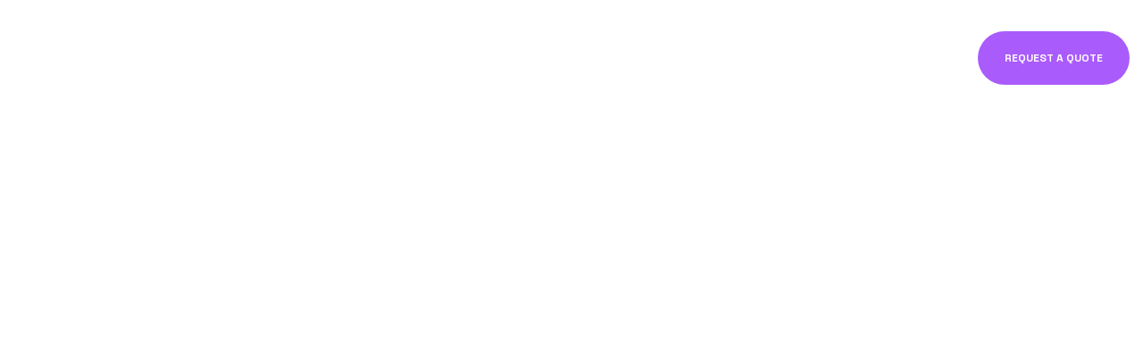

--- FILE ---
content_type: text/html; charset=UTF-8
request_url: https://planetwebpro.com/index.php/binsro_template/header-7/
body_size: 16964
content:
<!DOCTYPE html>
<html lang="en-US">
<head>
	<meta charset="UTF-8">
		<title>Header 7 &#8211; Planetwebpro: Where web dreams come Reality</title>
<meta name='robots' content='max-image-preview:large' />
<link rel='dns-prefetch' href='//fonts.googleapis.com' />
<link rel="alternate" type="application/rss+xml" title="Planetwebpro: Where web dreams come Reality &raquo; Feed" href="https://planetwebpro.com/index.php/feed/" />
<link rel="alternate" type="application/rss+xml" title="Planetwebpro: Where web dreams come Reality &raquo; Comments Feed" href="https://planetwebpro.com/index.php/comments/feed/" />
<script>
window._wpemojiSettings = {"baseUrl":"https:\/\/s.w.org\/images\/core\/emoji\/15.0.3\/72x72\/","ext":".png","svgUrl":"https:\/\/s.w.org\/images\/core\/emoji\/15.0.3\/svg\/","svgExt":".svg","source":{"concatemoji":"https:\/\/planetwebpro.com\/wp-includes\/js\/wp-emoji-release.min.js?ver=6.6.4"}};
/*! This file is auto-generated */
!function(i,n){var o,s,e;function c(e){try{var t={supportTests:e,timestamp:(new Date).valueOf()};sessionStorage.setItem(o,JSON.stringify(t))}catch(e){}}function p(e,t,n){e.clearRect(0,0,e.canvas.width,e.canvas.height),e.fillText(t,0,0);var t=new Uint32Array(e.getImageData(0,0,e.canvas.width,e.canvas.height).data),r=(e.clearRect(0,0,e.canvas.width,e.canvas.height),e.fillText(n,0,0),new Uint32Array(e.getImageData(0,0,e.canvas.width,e.canvas.height).data));return t.every(function(e,t){return e===r[t]})}function u(e,t,n){switch(t){case"flag":return n(e,"\ud83c\udff3\ufe0f\u200d\u26a7\ufe0f","\ud83c\udff3\ufe0f\u200b\u26a7\ufe0f")?!1:!n(e,"\ud83c\uddfa\ud83c\uddf3","\ud83c\uddfa\u200b\ud83c\uddf3")&&!n(e,"\ud83c\udff4\udb40\udc67\udb40\udc62\udb40\udc65\udb40\udc6e\udb40\udc67\udb40\udc7f","\ud83c\udff4\u200b\udb40\udc67\u200b\udb40\udc62\u200b\udb40\udc65\u200b\udb40\udc6e\u200b\udb40\udc67\u200b\udb40\udc7f");case"emoji":return!n(e,"\ud83d\udc26\u200d\u2b1b","\ud83d\udc26\u200b\u2b1b")}return!1}function f(e,t,n){var r="undefined"!=typeof WorkerGlobalScope&&self instanceof WorkerGlobalScope?new OffscreenCanvas(300,150):i.createElement("canvas"),a=r.getContext("2d",{willReadFrequently:!0}),o=(a.textBaseline="top",a.font="600 32px Arial",{});return e.forEach(function(e){o[e]=t(a,e,n)}),o}function t(e){var t=i.createElement("script");t.src=e,t.defer=!0,i.head.appendChild(t)}"undefined"!=typeof Promise&&(o="wpEmojiSettingsSupports",s=["flag","emoji"],n.supports={everything:!0,everythingExceptFlag:!0},e=new Promise(function(e){i.addEventListener("DOMContentLoaded",e,{once:!0})}),new Promise(function(t){var n=function(){try{var e=JSON.parse(sessionStorage.getItem(o));if("object"==typeof e&&"number"==typeof e.timestamp&&(new Date).valueOf()<e.timestamp+604800&&"object"==typeof e.supportTests)return e.supportTests}catch(e){}return null}();if(!n){if("undefined"!=typeof Worker&&"undefined"!=typeof OffscreenCanvas&&"undefined"!=typeof URL&&URL.createObjectURL&&"undefined"!=typeof Blob)try{var e="postMessage("+f.toString()+"("+[JSON.stringify(s),u.toString(),p.toString()].join(",")+"));",r=new Blob([e],{type:"text/javascript"}),a=new Worker(URL.createObjectURL(r),{name:"wpTestEmojiSupports"});return void(a.onmessage=function(e){c(n=e.data),a.terminate(),t(n)})}catch(e){}c(n=f(s,u,p))}t(n)}).then(function(e){for(var t in e)n.supports[t]=e[t],n.supports.everything=n.supports.everything&&n.supports[t],"flag"!==t&&(n.supports.everythingExceptFlag=n.supports.everythingExceptFlag&&n.supports[t]);n.supports.everythingExceptFlag=n.supports.everythingExceptFlag&&!n.supports.flag,n.DOMReady=!1,n.readyCallback=function(){n.DOMReady=!0}}).then(function(){return e}).then(function(){var e;n.supports.everything||(n.readyCallback(),(e=n.source||{}).concatemoji?t(e.concatemoji):e.wpemoji&&e.twemoji&&(t(e.twemoji),t(e.wpemoji)))}))}((window,document),window._wpemojiSettings);
</script>

<link rel='stylesheet' id='dashicons-css' href='https://planetwebpro.com/wp-includes/css/dashicons.min.css?ver=6.6.4' media='all' />
<link rel='stylesheet' id='thickbox-css' href='https://planetwebpro.com/wp-includes/js/thickbox/thickbox.css?ver=6.6.4' media='all' />
<style id='wp-emoji-styles-inline-css'>

	img.wp-smiley, img.emoji {
		display: inline !important;
		border: none !important;
		box-shadow: none !important;
		height: 1em !important;
		width: 1em !important;
		margin: 0 0.07em !important;
		vertical-align: -0.1em !important;
		background: none !important;
		padding: 0 !important;
	}
</style>
<style id='classic-theme-styles-inline-css'>
/*! This file is auto-generated */
.wp-block-button__link{color:#fff;background-color:#32373c;border-radius:9999px;box-shadow:none;text-decoration:none;padding:calc(.667em + 2px) calc(1.333em + 2px);font-size:1.125em}.wp-block-file__button{background:#32373c;color:#fff;text-decoration:none}
</style>
<style id='global-styles-inline-css'>
:root{--wp--preset--aspect-ratio--square: 1;--wp--preset--aspect-ratio--4-3: 4/3;--wp--preset--aspect-ratio--3-4: 3/4;--wp--preset--aspect-ratio--3-2: 3/2;--wp--preset--aspect-ratio--2-3: 2/3;--wp--preset--aspect-ratio--16-9: 16/9;--wp--preset--aspect-ratio--9-16: 9/16;--wp--preset--color--black: #000000;--wp--preset--color--cyan-bluish-gray: #abb8c3;--wp--preset--color--white: #ffffff;--wp--preset--color--pale-pink: #f78da7;--wp--preset--color--vivid-red: #cf2e2e;--wp--preset--color--luminous-vivid-orange: #ff6900;--wp--preset--color--luminous-vivid-amber: #fcb900;--wp--preset--color--light-green-cyan: #7bdcb5;--wp--preset--color--vivid-green-cyan: #00d084;--wp--preset--color--pale-cyan-blue: #8ed1fc;--wp--preset--color--vivid-cyan-blue: #0693e3;--wp--preset--color--vivid-purple: #9b51e0;--wp--preset--gradient--vivid-cyan-blue-to-vivid-purple: linear-gradient(135deg,rgba(6,147,227,1) 0%,rgb(155,81,224) 100%);--wp--preset--gradient--light-green-cyan-to-vivid-green-cyan: linear-gradient(135deg,rgb(122,220,180) 0%,rgb(0,208,130) 100%);--wp--preset--gradient--luminous-vivid-amber-to-luminous-vivid-orange: linear-gradient(135deg,rgba(252,185,0,1) 0%,rgba(255,105,0,1) 100%);--wp--preset--gradient--luminous-vivid-orange-to-vivid-red: linear-gradient(135deg,rgba(255,105,0,1) 0%,rgb(207,46,46) 100%);--wp--preset--gradient--very-light-gray-to-cyan-bluish-gray: linear-gradient(135deg,rgb(238,238,238) 0%,rgb(169,184,195) 100%);--wp--preset--gradient--cool-to-warm-spectrum: linear-gradient(135deg,rgb(74,234,220) 0%,rgb(151,120,209) 20%,rgb(207,42,186) 40%,rgb(238,44,130) 60%,rgb(251,105,98) 80%,rgb(254,248,76) 100%);--wp--preset--gradient--blush-light-purple: linear-gradient(135deg,rgb(255,206,236) 0%,rgb(152,150,240) 100%);--wp--preset--gradient--blush-bordeaux: linear-gradient(135deg,rgb(254,205,165) 0%,rgb(254,45,45) 50%,rgb(107,0,62) 100%);--wp--preset--gradient--luminous-dusk: linear-gradient(135deg,rgb(255,203,112) 0%,rgb(199,81,192) 50%,rgb(65,88,208) 100%);--wp--preset--gradient--pale-ocean: linear-gradient(135deg,rgb(255,245,203) 0%,rgb(182,227,212) 50%,rgb(51,167,181) 100%);--wp--preset--gradient--electric-grass: linear-gradient(135deg,rgb(202,248,128) 0%,rgb(113,206,126) 100%);--wp--preset--gradient--midnight: linear-gradient(135deg,rgb(2,3,129) 0%,rgb(40,116,252) 100%);--wp--preset--font-size--small: 13px;--wp--preset--font-size--medium: 20px;--wp--preset--font-size--large: 36px;--wp--preset--font-size--x-large: 42px;--wp--preset--spacing--20: 0.44rem;--wp--preset--spacing--30: 0.67rem;--wp--preset--spacing--40: 1rem;--wp--preset--spacing--50: 1.5rem;--wp--preset--spacing--60: 2.25rem;--wp--preset--spacing--70: 3.38rem;--wp--preset--spacing--80: 5.06rem;--wp--preset--shadow--natural: 6px 6px 9px rgba(0, 0, 0, 0.2);--wp--preset--shadow--deep: 12px 12px 50px rgba(0, 0, 0, 0.4);--wp--preset--shadow--sharp: 6px 6px 0px rgba(0, 0, 0, 0.2);--wp--preset--shadow--outlined: 6px 6px 0px -3px rgba(255, 255, 255, 1), 6px 6px rgba(0, 0, 0, 1);--wp--preset--shadow--crisp: 6px 6px 0px rgba(0, 0, 0, 1);}:where(.is-layout-flex){gap: 0.5em;}:where(.is-layout-grid){gap: 0.5em;}body .is-layout-flex{display: flex;}.is-layout-flex{flex-wrap: wrap;align-items: center;}.is-layout-flex > :is(*, div){margin: 0;}body .is-layout-grid{display: grid;}.is-layout-grid > :is(*, div){margin: 0;}:where(.wp-block-columns.is-layout-flex){gap: 2em;}:where(.wp-block-columns.is-layout-grid){gap: 2em;}:where(.wp-block-post-template.is-layout-flex){gap: 1.25em;}:where(.wp-block-post-template.is-layout-grid){gap: 1.25em;}.has-black-color{color: var(--wp--preset--color--black) !important;}.has-cyan-bluish-gray-color{color: var(--wp--preset--color--cyan-bluish-gray) !important;}.has-white-color{color: var(--wp--preset--color--white) !important;}.has-pale-pink-color{color: var(--wp--preset--color--pale-pink) !important;}.has-vivid-red-color{color: var(--wp--preset--color--vivid-red) !important;}.has-luminous-vivid-orange-color{color: var(--wp--preset--color--luminous-vivid-orange) !important;}.has-luminous-vivid-amber-color{color: var(--wp--preset--color--luminous-vivid-amber) !important;}.has-light-green-cyan-color{color: var(--wp--preset--color--light-green-cyan) !important;}.has-vivid-green-cyan-color{color: var(--wp--preset--color--vivid-green-cyan) !important;}.has-pale-cyan-blue-color{color: var(--wp--preset--color--pale-cyan-blue) !important;}.has-vivid-cyan-blue-color{color: var(--wp--preset--color--vivid-cyan-blue) !important;}.has-vivid-purple-color{color: var(--wp--preset--color--vivid-purple) !important;}.has-black-background-color{background-color: var(--wp--preset--color--black) !important;}.has-cyan-bluish-gray-background-color{background-color: var(--wp--preset--color--cyan-bluish-gray) !important;}.has-white-background-color{background-color: var(--wp--preset--color--white) !important;}.has-pale-pink-background-color{background-color: var(--wp--preset--color--pale-pink) !important;}.has-vivid-red-background-color{background-color: var(--wp--preset--color--vivid-red) !important;}.has-luminous-vivid-orange-background-color{background-color: var(--wp--preset--color--luminous-vivid-orange) !important;}.has-luminous-vivid-amber-background-color{background-color: var(--wp--preset--color--luminous-vivid-amber) !important;}.has-light-green-cyan-background-color{background-color: var(--wp--preset--color--light-green-cyan) !important;}.has-vivid-green-cyan-background-color{background-color: var(--wp--preset--color--vivid-green-cyan) !important;}.has-pale-cyan-blue-background-color{background-color: var(--wp--preset--color--pale-cyan-blue) !important;}.has-vivid-cyan-blue-background-color{background-color: var(--wp--preset--color--vivid-cyan-blue) !important;}.has-vivid-purple-background-color{background-color: var(--wp--preset--color--vivid-purple) !important;}.has-black-border-color{border-color: var(--wp--preset--color--black) !important;}.has-cyan-bluish-gray-border-color{border-color: var(--wp--preset--color--cyan-bluish-gray) !important;}.has-white-border-color{border-color: var(--wp--preset--color--white) !important;}.has-pale-pink-border-color{border-color: var(--wp--preset--color--pale-pink) !important;}.has-vivid-red-border-color{border-color: var(--wp--preset--color--vivid-red) !important;}.has-luminous-vivid-orange-border-color{border-color: var(--wp--preset--color--luminous-vivid-orange) !important;}.has-luminous-vivid-amber-border-color{border-color: var(--wp--preset--color--luminous-vivid-amber) !important;}.has-light-green-cyan-border-color{border-color: var(--wp--preset--color--light-green-cyan) !important;}.has-vivid-green-cyan-border-color{border-color: var(--wp--preset--color--vivid-green-cyan) !important;}.has-pale-cyan-blue-border-color{border-color: var(--wp--preset--color--pale-cyan-blue) !important;}.has-vivid-cyan-blue-border-color{border-color: var(--wp--preset--color--vivid-cyan-blue) !important;}.has-vivid-purple-border-color{border-color: var(--wp--preset--color--vivid-purple) !important;}.has-vivid-cyan-blue-to-vivid-purple-gradient-background{background: var(--wp--preset--gradient--vivid-cyan-blue-to-vivid-purple) !important;}.has-light-green-cyan-to-vivid-green-cyan-gradient-background{background: var(--wp--preset--gradient--light-green-cyan-to-vivid-green-cyan) !important;}.has-luminous-vivid-amber-to-luminous-vivid-orange-gradient-background{background: var(--wp--preset--gradient--luminous-vivid-amber-to-luminous-vivid-orange) !important;}.has-luminous-vivid-orange-to-vivid-red-gradient-background{background: var(--wp--preset--gradient--luminous-vivid-orange-to-vivid-red) !important;}.has-very-light-gray-to-cyan-bluish-gray-gradient-background{background: var(--wp--preset--gradient--very-light-gray-to-cyan-bluish-gray) !important;}.has-cool-to-warm-spectrum-gradient-background{background: var(--wp--preset--gradient--cool-to-warm-spectrum) !important;}.has-blush-light-purple-gradient-background{background: var(--wp--preset--gradient--blush-light-purple) !important;}.has-blush-bordeaux-gradient-background{background: var(--wp--preset--gradient--blush-bordeaux) !important;}.has-luminous-dusk-gradient-background{background: var(--wp--preset--gradient--luminous-dusk) !important;}.has-pale-ocean-gradient-background{background: var(--wp--preset--gradient--pale-ocean) !important;}.has-electric-grass-gradient-background{background: var(--wp--preset--gradient--electric-grass) !important;}.has-midnight-gradient-background{background: var(--wp--preset--gradient--midnight) !important;}.has-small-font-size{font-size: var(--wp--preset--font-size--small) !important;}.has-medium-font-size{font-size: var(--wp--preset--font-size--medium) !important;}.has-large-font-size{font-size: var(--wp--preset--font-size--large) !important;}.has-x-large-font-size{font-size: var(--wp--preset--font-size--x-large) !important;}
:where(.wp-block-post-template.is-layout-flex){gap: 1.25em;}:where(.wp-block-post-template.is-layout-grid){gap: 1.25em;}
:where(.wp-block-columns.is-layout-flex){gap: 2em;}:where(.wp-block-columns.is-layout-grid){gap: 2em;}
:root :where(.wp-block-pullquote){font-size: 1.5em;line-height: 1.6;}
</style>
<link rel='stylesheet' id='contact-form-7-css' href='https://planetwebpro.com/wp-content/plugins/contact-form-7/includes/css/styles.css?ver=6.0.6' media='all' />
<link rel='stylesheet' id='nbcpf-intlTelInput-style-css' href='https://planetwebpro.com/wp-content/plugins/country-phone-field-contact-form-7/assets/css/intlTelInput.min.css?ver=6.6.4' media='all' />
<link rel='stylesheet' id='nbcpf-countryFlag-style-css' href='https://planetwebpro.com/wp-content/plugins/country-phone-field-contact-form-7/assets/css/countrySelect.min.css?ver=6.6.4' media='all' />
<link rel='stylesheet' id='eh-style-css' href='https://planetwebpro.com/wp-content/plugins/payment-gateway-stripe-and-woocommerce-integration/assets/css/eh-style.css?ver=3.9.9' media='all' />
<link rel='stylesheet' id='woocommerce-layout-css' href='https://planetwebpro.com/wp-content/plugins/woocommerce/assets/css/woocommerce-layout.css?ver=9.8.6' media='all' />
<link rel='stylesheet' id='woocommerce-smallscreen-css' href='https://planetwebpro.com/wp-content/plugins/woocommerce/assets/css/woocommerce-smallscreen.css?ver=9.8.6' media='only screen and (max-width: 768px)' />
<link rel='stylesheet' id='woocommerce-general-css' href='https://planetwebpro.com/wp-content/plugins/woocommerce/assets/css/woocommerce.css?ver=9.8.6' media='all' />
<style id='woocommerce-inline-inline-css'>
.woocommerce form .form-row .required { visibility: visible; }
</style>
<link rel='stylesheet' id='brands-styles-css' href='https://planetwebpro.com/wp-content/plugins/woocommerce/assets/css/brands.css?ver=9.8.6' media='all' />
<link rel='stylesheet' id='binsro-google-fonts-css' href='https://fonts.googleapis.com/css?family=Inter%3A100%2C200%2C300%2C400%2C500%2C600%2C700%2C800%2C900%7CUnbounded%3A200%2C300%2C400%2C500%2C600%2C700%2C800%2C900%7CSpace+Grotesk%3A300%2C400%2C500%2C600%2C700&#038;subset=latin' media='all' />
<link rel='stylesheet' id='bootstrap-css' href='https://planetwebpro.com/wp-content/themes/haptic/assets/css/bootstrap.min.css?ver=6.6.4' media='all' />
<link rel='stylesheet' id='flaticon_bi-css' href='https://planetwebpro.com/wp-content/themes/haptic/assets/css/flaticon_aina.css?ver=6.6.4' media='all' />
<link rel='stylesheet' id='fontawesome-css' href='https://planetwebpro.com/wp-content/themes/haptic/assets/css/fontawesome.css?ver=6.6.4' media='all' />
<link rel='stylesheet' id='custom-animation-css' href='https://planetwebpro.com/wp-content/themes/haptic/assets/css/animate.css?ver=6.6.4' media='all' />
<link rel='stylesheet' id='binsro-global-css' href='https://planetwebpro.com/wp-content/themes/haptic/assets/css/global.css?ver=6.6.4' media='all' />
<link rel='stylesheet' id='binsro-swiper-css' href='https://planetwebpro.com/wp-content/themes/haptic/assets/css/swiper.min.css?ver=6.6.4' media='all' />
<link rel='stylesheet' id='magnific-popup-css' href='https://planetwebpro.com/wp-content/themes/haptic/assets/css/magnific-popup.css?ver=6.6.4' media='all' />
<link rel='stylesheet' id='binsro-main-css' href='https://planetwebpro.com/wp-content/themes/haptic/assets/css/style.css?ver=6.6.4' media='all' />
<link rel='stylesheet' id='woocommerce-style-css' href='https://planetwebpro.com/wp-content/themes/haptic/woocommerce/woocommerce.css?ver=6.6.4' media='all' />
<link rel='stylesheet' id='binsro-style-css' href='https://planetwebpro.com/wp-content/themes/haptic/style.css?ver=6.6.4' media='all' />
<link rel='stylesheet' id='binsro-theme-custom-style-css' href='https://planetwebpro.com/wp-content/themes/haptic/assets/css/custom-style.css?ver=6.6.4' media='all' />
<style id='binsro-theme-custom-style-inline-css'>
       
        :root {
            --base-color: #6D55E9
        }
               
        :root {
            --clr-hover-primary: #FF3838
        }
               
        :root {
            --primary-color-8: #FF3838;
            --base-color2: #FF3838;
        }
               
        :root {
            --home-9-primary: #B60B0B;
        }
        
        :root {
            --hap-gradient-color: linear-gradient( 90deg, #5956f0 0%, #ff50b8 100%);
        }
            
        
        :root {
            --home-9-gd-color: linear-gradient(90deg, #B60B0B 0%, #B60B0B 100%);
        }
            
        
</style>
<link rel='stylesheet' id='elementor-icons-css' href='https://planetwebpro.com/wp-content/plugins/elementor/assets/lib/eicons/css/elementor-icons.min.css?ver=5.30.0' media='all' />
<link rel='stylesheet' id='elementor-frontend-css' href='https://planetwebpro.com/wp-content/plugins/elementor/assets/css/frontend-lite.min.css?ver=3.23.4' media='all' />
<link rel='stylesheet' id='elementor-post-7-css' href='https://planetwebpro.com/wp-content/uploads/elementor/css/post-7.css?ver=1768160780' media='all' />
<link rel='stylesheet' id='elementor-pro-css' href='https://planetwebpro.com/wp-content/plugins/elementor-pro/assets/css/frontend-lite.min.css?ver=3.11.2' media='all' />
<link rel='stylesheet' id='elementor-global-css' href='https://planetwebpro.com/wp-content/uploads/elementor/css/global.css?ver=1768160781' media='all' />
<link rel='stylesheet' id='elementor-post-4500-css' href='https://planetwebpro.com/wp-content/uploads/elementor/css/post-4500.css?ver=1768227066' media='all' />
<link rel='stylesheet' id='csf-google-web-fonts-css' href='//fonts.googleapis.com/css?family=Urbanist:600&#038;display=swap' media='all' />
<link rel='stylesheet' id='google-fonts-1-css' href='https://fonts.googleapis.com/css?family=Roboto%3A100%2C100italic%2C200%2C200italic%2C300%2C300italic%2C400%2C400italic%2C500%2C500italic%2C600%2C600italic%2C700%2C700italic%2C800%2C800italic%2C900%2C900italic%7CRoboto+Slab%3A100%2C100italic%2C200%2C200italic%2C300%2C300italic%2C400%2C400italic%2C500%2C500italic%2C600%2C600italic%2C700%2C700italic%2C800%2C800italic%2C900%2C900italic&#038;display=swap&#038;ver=6.6.4' media='all' />
<link rel="preconnect" href="https://fonts.gstatic.com/" crossorigin><script src="https://planetwebpro.com/wp-includes/js/jquery/jquery.min.js?ver=3.7.1" id="jquery-core-js"></script>
<script src="https://planetwebpro.com/wp-includes/js/jquery/jquery-migrate.min.js?ver=3.4.1" id="jquery-migrate-js"></script>
<script src="https://planetwebpro.com/wp-content/plugins/woocommerce/assets/js/jquery-blockui/jquery.blockUI.min.js?ver=2.7.0-wc.9.8.6" id="jquery-blockui-js" defer data-wp-strategy="defer"></script>
<script id="wc-add-to-cart-js-extra">
var wc_add_to_cart_params = {"ajax_url":"\/wp-admin\/admin-ajax.php","wc_ajax_url":"\/?wc-ajax=%%endpoint%%&elementor_page_id=4500","i18n_view_cart":"View cart","cart_url":"https:\/\/planetwebpro.com\/?page_id=10","is_cart":"","cart_redirect_after_add":"no"};
</script>
<script src="https://planetwebpro.com/wp-content/plugins/woocommerce/assets/js/frontend/add-to-cart.min.js?ver=9.8.6" id="wc-add-to-cart-js" defer data-wp-strategy="defer"></script>
<script src="https://planetwebpro.com/wp-content/plugins/woocommerce/assets/js/js-cookie/js.cookie.min.js?ver=2.1.4-wc.9.8.6" id="js-cookie-js" defer data-wp-strategy="defer"></script>
<script id="woocommerce-js-extra">
var woocommerce_params = {"ajax_url":"\/wp-admin\/admin-ajax.php","wc_ajax_url":"\/?wc-ajax=%%endpoint%%&elementor_page_id=4500","i18n_password_show":"Show password","i18n_password_hide":"Hide password"};
</script>
<script src="https://planetwebpro.com/wp-content/plugins/woocommerce/assets/js/frontend/woocommerce.min.js?ver=9.8.6" id="woocommerce-js" defer data-wp-strategy="defer"></script>
<link rel="https://api.w.org/" href="https://planetwebpro.com/index.php/wp-json/" /><link rel="EditURI" type="application/rsd+xml" title="RSD" href="https://planetwebpro.com/xmlrpc.php?rsd" />
<meta name="generator" content="WordPress 6.6.4" />
<meta name="generator" content="WooCommerce 9.8.6" />
<link rel="canonical" href="https://planetwebpro.com/index.php/binsro_template/header-7/" />
<link rel='shortlink' href='https://planetwebpro.com/?p=4500' />
<link rel="alternate" title="oEmbed (JSON)" type="application/json+oembed" href="https://planetwebpro.com/index.php/wp-json/oembed/1.0/embed?url=https%3A%2F%2Fplanetwebpro.com%2Findex.php%2Fbinsro_template%2Fheader-7%2F" />
<link rel="alternate" title="oEmbed (XML)" type="text/xml+oembed" href="https://planetwebpro.com/index.php/wp-json/oembed/1.0/embed?url=https%3A%2F%2Fplanetwebpro.com%2Findex.php%2Fbinsro_template%2Fheader-7%2F&#038;format=xml" />
<!-- HubSpot WordPress Plugin v11.3.37: embed JS disabled as a portalId has not yet been configured -->	<noscript><style>.woocommerce-product-gallery{ opacity: 1 !important; }</style></noscript>
	<meta name="generator" content="Elementor 3.23.4; features: e_optimized_css_loading, additional_custom_breakpoints, e_lazyload; settings: css_print_method-external, google_font-enabled, font_display-swap">

<!-- Meta Pixel Code -->
<script type='text/javascript'>
!function(f,b,e,v,n,t,s){if(f.fbq)return;n=f.fbq=function(){n.callMethod?
n.callMethod.apply(n,arguments):n.queue.push(arguments)};if(!f._fbq)f._fbq=n;
n.push=n;n.loaded=!0;n.version='2.0';n.queue=[];t=b.createElement(e);t.async=!0;
t.src=v;s=b.getElementsByTagName(e)[0];s.parentNode.insertBefore(t,s)}(window,
document,'script','https://connect.facebook.net/en_US/fbevents.js?v=next');
</script>
<!-- End Meta Pixel Code -->

      <script type='text/javascript'>
        var url = window.location.origin + '?ob=open-bridge';
        fbq('set', 'openbridge', '351295298034030', url);
      </script>
    <script type='text/javascript'>fbq('init', '351295298034030', {}, {
    "agent": "wordpress-6.6.4-3.0.16"
})</script><script type='text/javascript'>
    fbq('track', 'PageView', []);
  </script>
<!-- Meta Pixel Code -->
<noscript>
<img height="1" width="1" style="display:none" alt="fbpx"
src="https://www.facebook.com/tr?id=351295298034030&ev=PageView&noscript=1" />
</noscript>
<!-- End Meta Pixel Code -->
			<script  type="text/javascript">
				!function(f,b,e,v,n,t,s){if(f.fbq)return;n=f.fbq=function(){n.callMethod?
					n.callMethod.apply(n,arguments):n.queue.push(arguments)};if(!f._fbq)f._fbq=n;
					n.push=n;n.loaded=!0;n.version='2.0';n.queue=[];t=b.createElement(e);t.async=!0;
					t.src=v;s=b.getElementsByTagName(e)[0];s.parentNode.insertBefore(t,s)}(window,
					document,'script','https://connect.facebook.net/en_US/fbevents.js');
			</script>
			<!-- WooCommerce Facebook Integration Begin -->
			<script  type="text/javascript">

				fbq('init', '351295298034030', {}, {
    "agent": "woocommerce-9.8.6-3.2.7"
});

				fbq( 'track', 'PageView', {
    "source": "woocommerce",
    "version": "9.8.6",
    "pluginVersion": "3.2.7"
} );

				document.addEventListener( 'DOMContentLoaded', function() {
					// Insert placeholder for events injected when a product is added to the cart through AJAX.
					document.body.insertAdjacentHTML( 'beforeend', '<div class=\"wc-facebook-pixel-event-placeholder\"></div>' );
				}, false );

			</script>
			<!-- WooCommerce Facebook Integration End -->
						<style>
				.e-con.e-parent:nth-of-type(n+4):not(.e-lazyloaded):not(.e-no-lazyload),
				.e-con.e-parent:nth-of-type(n+4):not(.e-lazyloaded):not(.e-no-lazyload) * {
					background-image: none !important;
				}
				@media screen and (max-height: 1024px) {
					.e-con.e-parent:nth-of-type(n+3):not(.e-lazyloaded):not(.e-no-lazyload),
					.e-con.e-parent:nth-of-type(n+3):not(.e-lazyloaded):not(.e-no-lazyload) * {
						background-image: none !important;
					}
				}
				@media screen and (max-height: 640px) {
					.e-con.e-parent:nth-of-type(n+2):not(.e-lazyloaded):not(.e-no-lazyload),
					.e-con.e-parent:nth-of-type(n+2):not(.e-lazyloaded):not(.e-no-lazyload) * {
						background-image: none !important;
					}
				}
			</style>
			<meta name="generator" content="Powered by Slider Revolution 6.7.35 - responsive, Mobile-Friendly Slider Plugin for WordPress with comfortable drag and drop interface." />
<style type="text/css">.mobile_menu_content .mobile-main-navigation .navbar-nav li a{font-family:"Urbanist"!important;font-weight:600!important;}</style><link rel="icon" href="https://planetwebpro.com/wp-content/uploads/2023/10/FAVICON.png" sizes="32x32" />
<link rel="icon" href="https://planetwebpro.com/wp-content/uploads/2023/10/FAVICON.png" sizes="192x192" />
<link rel="apple-touch-icon" href="https://planetwebpro.com/wp-content/uploads/2023/10/FAVICON.png" />
<meta name="msapplication-TileImage" content="https://planetwebpro.com/wp-content/uploads/2023/10/FAVICON.png" />
<script>function setREVStartSize(e){
			//window.requestAnimationFrame(function() {
				window.RSIW = window.RSIW===undefined ? window.innerWidth : window.RSIW;
				window.RSIH = window.RSIH===undefined ? window.innerHeight : window.RSIH;
				try {
					var pw = document.getElementById(e.c).parentNode.offsetWidth,
						newh;
					pw = pw===0 || isNaN(pw) || (e.l=="fullwidth" || e.layout=="fullwidth") ? window.RSIW : pw;
					e.tabw = e.tabw===undefined ? 0 : parseInt(e.tabw);
					e.thumbw = e.thumbw===undefined ? 0 : parseInt(e.thumbw);
					e.tabh = e.tabh===undefined ? 0 : parseInt(e.tabh);
					e.thumbh = e.thumbh===undefined ? 0 : parseInt(e.thumbh);
					e.tabhide = e.tabhide===undefined ? 0 : parseInt(e.tabhide);
					e.thumbhide = e.thumbhide===undefined ? 0 : parseInt(e.thumbhide);
					e.mh = e.mh===undefined || e.mh=="" || e.mh==="auto" ? 0 : parseInt(e.mh,0);
					if(e.layout==="fullscreen" || e.l==="fullscreen")
						newh = Math.max(e.mh,window.RSIH);
					else{
						e.gw = Array.isArray(e.gw) ? e.gw : [e.gw];
						for (var i in e.rl) if (e.gw[i]===undefined || e.gw[i]===0) e.gw[i] = e.gw[i-1];
						e.gh = e.el===undefined || e.el==="" || (Array.isArray(e.el) && e.el.length==0)? e.gh : e.el;
						e.gh = Array.isArray(e.gh) ? e.gh : [e.gh];
						for (var i in e.rl) if (e.gh[i]===undefined || e.gh[i]===0) e.gh[i] = e.gh[i-1];
											
						var nl = new Array(e.rl.length),
							ix = 0,
							sl;
						e.tabw = e.tabhide>=pw ? 0 : e.tabw;
						e.thumbw = e.thumbhide>=pw ? 0 : e.thumbw;
						e.tabh = e.tabhide>=pw ? 0 : e.tabh;
						e.thumbh = e.thumbhide>=pw ? 0 : e.thumbh;
						for (var i in e.rl) nl[i] = e.rl[i]<window.RSIW ? 0 : e.rl[i];
						sl = nl[0];
						for (var i in nl) if (sl>nl[i] && nl[i]>0) { sl = nl[i]; ix=i;}
						var m = pw>(e.gw[ix]+e.tabw+e.thumbw) ? 1 : (pw-(e.tabw+e.thumbw)) / (e.gw[ix]);
						newh =  (e.gh[ix] * m) + (e.tabh + e.thumbh);
					}
					var el = document.getElementById(e.c);
					if (el!==null && el) el.style.height = newh+"px";
					el = document.getElementById(e.c+"_wrapper");
					if (el!==null && el) {
						el.style.height = newh+"px";
						el.style.display = "block";
					}
				} catch(e){
					console.log("Failure at Presize of Slider:" + e)
				}
			//});
		  };</script>
	<meta name="viewport" content="width=device-width, initial-scale=1.0, viewport-fit=cover" /></head>
<body class="binsro_template-template binsro_template-template-elementor_canvas single single-binsro_template postid-4500 theme-haptic ori-inner-page woocommerce-no-js elementor-default elementor-template-canvas elementor-kit-7 elementor-page elementor-page-4500">
			<div data-elementor-type="wp-post" data-elementor-id="4500" class="elementor elementor-4500">
						<section class="elementor-section elementor-top-section elementor-element elementor-element-2b1d7df1 elementor-section-full_width elementor-section-height-default elementor-section-height-default" data-id="2b1d7df1" data-element_type="section">
						<div class="elementor-container elementor-column-gap-no">
					<div class="elementor-column elementor-col-100 elementor-top-column elementor-element elementor-element-7687f368" data-id="7687f368" data-element_type="column">
			<div class="elementor-widget-wrap elementor-element-populated">
						<div class="elementor-element elementor-element-1cc44e36 elementor-widget elementor-widget-binsro-header-2" data-id="1cc44e36" data-element_type="widget" data-widget_type="binsro-header-2.default">
				<div class="elementor-widget-container">
			    <header id="bi-header" class="bi-header-section header-style-two">
		<div class="bi-header-content">
			<div class="bi-header-logo-main-menu d-flex align-items-center justify-content-between">
				<div class="brand-logo commonlogo">
                    <a href="https://planetwebpro.com/"><img decoding="async" src="https://themexriver.com/wp/haptic/wp-content/uploads/2023/08/logo-1.png" alt="" title=""></a>
				</div>
				<div class="bi-header-main-navigation">
					<nav class="main-navigation clearfix ul-li">
                        <ul id="main-nav" class="nav navbar-nav clearfix"><li id="menu-item-3701" class="menu-item menu-item-type-post_type menu-item-object-page dropdown menu-item-3701"><a href="https://planetwebpro.com/?page_id=3018">Home</a>
<ul class="dropdown-menu clearfix">
	<li id="menu-item-3702" class="menu-item menu-item-type-post_type menu-item-object-page menu-item-3702"><a href="https://planetwebpro.com/?page_id=3018">Home &#8211; 01</a></li>
	<li id="menu-item-3700" class="menu-item menu-item-type-post_type menu-item-object-page menu-item-3700"><a href="https://planetwebpro.com/?page_id=2544">Home &#8211; 02</a></li>
	<li id="menu-item-4072" class="menu-item menu-item-type-post_type menu-item-object-page menu-item-4072"><a href="https://planetwebpro.com/?page_id=1012">Home &#8211; 03</a></li>
	<li id="menu-item-4073" class="menu-item menu-item-type-post_type menu-item-object-page menu-item-4073"><a href="https://planetwebpro.com/?page_id=5">Home &#8211; 04</a></li>
	<li id="menu-item-4074" class="menu-item menu-item-type-post_type menu-item-object-page menu-item-4074"><a href="https://planetwebpro.com/index.php/home-5-2/">Home &#8211; 05</a></li>
	<li id="menu-item-4542" class="menu-item menu-item-type-post_type menu-item-object-page menu-item-4542"><a href="https://planetwebpro.com/?page_id=4268">Home &#8211; 06</a></li>
	<li id="menu-item-4540" class="menu-item menu-item-type-post_type menu-item-object-page menu-item-4540"><a href="https://planetwebpro.com/?page_id=4436">Home &#8211; 07</a></li>
	<li id="menu-item-4816" class="menu-item menu-item-type-post_type menu-item-object-page menu-item-4816"><a href="https://planetwebpro.com/?page_id=4608">Home &#8211; 08</a></li>
	<li id="menu-item-4814" class="menu-item menu-item-type-post_type menu-item-object-page menu-item-4814"><a href="https://planetwebpro.com/?page_id=4726">Home &#8211; 09</a></li>
	<li id="menu-item-4929" class="menu-item menu-item-type-post_type menu-item-object-page menu-item-4929"><a href="https://planetwebpro.com/?page_id=4843">Home &#8211; 10</a></li>
	<li id="menu-item-5042" class="menu-item menu-item-type-post_type menu-item-object-page menu-item-home menu-item-5042"><a href="https://planetwebpro.com/">Home &#8211; 11</a></li>
	<li id="menu-item-4231" class="menu-item menu-item-type-custom menu-item-object-custom dropdown menu-item-4231"><a href="#">Onepage Home</a>
	<ul class="dropdown-menu clearfix">
		<li id="menu-item-4226" class="menu-item menu-item-type-post_type menu-item-object-page menu-item-4226"><a href="https://planetwebpro.com/?page_id=4207">Home 1 Onepage</a></li>
		<li id="menu-item-4230" class="menu-item menu-item-type-post_type menu-item-object-page menu-item-4230"><a href="https://planetwebpro.com/?page_id=4084">Home 2 Onepage</a></li>
		<li id="menu-item-4229" class="menu-item menu-item-type-post_type menu-item-object-page menu-item-4229"><a href="https://planetwebpro.com/?page_id=4150">Home 3 Onepage</a></li>
		<li id="menu-item-4228" class="menu-item menu-item-type-post_type menu-item-object-page menu-item-4228"><a href="https://planetwebpro.com/?page_id=4175">Home 4 Onepage</a></li>
		<li id="menu-item-4227" class="menu-item menu-item-type-post_type menu-item-object-page menu-item-4227"><a href="https://planetwebpro.com/?page_id=4184">Home 5 Onepage</a></li>
		<li id="menu-item-4541" class="menu-item menu-item-type-post_type menu-item-object-page menu-item-4541"><a href="https://planetwebpro.com/?page_id=4399">Home 6 Onepage</a></li>
		<li id="menu-item-4539" class="menu-item menu-item-type-post_type menu-item-object-page menu-item-4539"><a href="https://planetwebpro.com/?page_id=4517">Home 7 Onepage</a></li>
		<li id="menu-item-4815" class="menu-item menu-item-type-post_type menu-item-object-page menu-item-4815"><a href="https://planetwebpro.com/?page_id=4708">Home 8 Onepage</a></li>
		<li id="menu-item-4813" class="menu-item menu-item-type-post_type menu-item-object-page menu-item-4813"><a href="https://planetwebpro.com/?page_id=4801">Home 9 Onepage</a></li>
		<li id="menu-item-4928" class="menu-item menu-item-type-post_type menu-item-object-page menu-item-4928"><a href="https://planetwebpro.com/?page_id=4896">Home 10 Onepage</a></li>
	</ul>
</li>
</ul>
</li>
<li id="menu-item-902" class="menu-item menu-item-type-post_type menu-item-object-page menu-item-902"><a href="https://planetwebpro.com/?page_id=887">About</a></li>
<li id="menu-item-903" class="menu-item menu-item-type-post_type menu-item-object-page current_page_parent dropdown menu-item-903"><a href="https://planetwebpro.com/?page_id=889">Blog</a>
<ul class="dropdown-menu clearfix">
	<li id="menu-item-2190" class="menu-item menu-item-type-post_type menu-item-object-page current_page_parent menu-item-2190"><a href="https://planetwebpro.com/?page_id=889">Blog &#8211; 01 (Default)</a></li>
	<li id="menu-item-2189" class="menu-item menu-item-type-post_type menu-item-object-page menu-item-2189"><a href="https://planetwebpro.com/?page_id=2178">Blog &#8211; 02</a></li>
	<li id="menu-item-2191" class="menu-item menu-item-type-post_type menu-item-object-post menu-item-2191"><a href="https://planetwebpro.com/index.php/2023/07/09/10-ways-to-achieve-your-business-goal/">Blog Details</a></li>
</ul>
</li>
<li id="menu-item-2453" class="menu-item menu-item-type-post_type menu-item-object-page dropdown menu-item-2453"><a href="https://planetwebpro.com/index.php/shop/">Shop</a>
<ul class="dropdown-menu clearfix">
	<li id="menu-item-2455" class="menu-item menu-item-type-post_type menu-item-object-page menu-item-2455"><a href="https://planetwebpro.com/index.php/shop/">Shop</a></li>
	<li id="menu-item-2451" class="menu-item menu-item-type-post_type menu-item-object-page menu-item-2451"><a href="https://planetwebpro.com/index.php/cart-2/">Cart</a></li>
	<li id="menu-item-2452" class="menu-item menu-item-type-post_type menu-item-object-page menu-item-2452"><a href="https://planetwebpro.com/index.php/checkout-2/">Checkout</a></li>
	<li id="menu-item-2454" class="menu-item menu-item-type-post_type menu-item-object-page menu-item-2454"><a href="https://planetwebpro.com/index.php/my-account-2/">My account</a></li>
</ul>
</li>
<li id="menu-item-911" class="menu-item menu-item-type-custom menu-item-object-custom dropdown menu-item-911"><a href="#">Pages</a>
<ul class="dropdown-menu clearfix">
	<li id="menu-item-2198" class="menu-item menu-item-type-post_type menu-item-object-page dropdown menu-item-2198"><a href="https://planetwebpro.com/index.php/service/">Service</a>
	<ul class="dropdown-menu clearfix">
		<li id="menu-item-909" class="menu-item menu-item-type-post_type menu-item-object-page menu-item-909"><a href="https://planetwebpro.com/index.php/service/">Service</a></li>
		<li id="menu-item-2199" class="menu-item menu-item-type-post_type menu-item-object-page menu-item-2199"><a href="https://planetwebpro.com/index.php/service/graphics-design/">Graphics &#038; Design</a></li>
	</ul>
</li>
	<li id="menu-item-2195" class="menu-item menu-item-type-post_type menu-item-object-page dropdown menu-item-2195"><a href="https://planetwebpro.com/?page_id=2084">Portfolio</a>
	<ul class="dropdown-menu clearfix">
		<li id="menu-item-2204" class="menu-item menu-item-type-post_type menu-item-object-page menu-item-2204"><a href="https://planetwebpro.com/?page_id=2084">Portfolio</a></li>
		<li id="menu-item-2196" class="menu-item menu-item-type-post_type menu-item-object-page menu-item-2196"><a href="https://planetwebpro.com/?page_id=2118">Portfolio Single</a></li>
	</ul>
</li>
	<li id="menu-item-2193" class="menu-item menu-item-type-post_type menu-item-object-page dropdown menu-item-2193"><a href="https://planetwebpro.com/?page_id=2023">Career</a>
	<ul class="dropdown-menu clearfix">
		<li id="menu-item-2203" class="menu-item menu-item-type-post_type menu-item-object-page menu-item-2203"><a href="https://planetwebpro.com/?page_id=2023">Career</a></li>
		<li id="menu-item-2194" class="menu-item menu-item-type-post_type menu-item-object-page menu-item-2194"><a href="https://planetwebpro.com/?page_id=2042">Career Details</a></li>
		<li id="menu-item-2456" class="menu-item menu-item-type-post_type menu-item-object-page menu-item-2456"><a href="https://planetwebpro.com/?page_id=2073">Job Application</a></li>
	</ul>
</li>
	<li id="menu-item-904" class="menu-item menu-item-type-post_type menu-item-object-page menu-item-904"><a href="https://planetwebpro.com/?page_id=897">Faq</a></li>
	<li id="menu-item-2197" class="menu-item menu-item-type-post_type menu-item-object-page menu-item-2197"><a href="https://planetwebpro.com/?page_id=899">Pricing</a></li>
	<li id="menu-item-2202" class="menu-item menu-item-type-post_type menu-item-object-page menu-item-2202"><a href="https://planetwebpro.com/index.php/testimonial/">Testimonial</a></li>
	<li id="menu-item-2476" class="menu-item menu-item-type-custom menu-item-object-custom menu-item-2476"><a href="https://themexriver.com/wp/haptic/404">404</a></li>
</ul>
</li>
</ul>					</nav>
				</div>
				<div class="bi-header-cta-btn-grp d-flex align-items-center">
											<div class="bi-header-search">
							<button class="search-btn"><i class="far fa-search"></i></button>
						</div>
																				<div class="cta-btn-area">
						<div class="bi-btn-2  bi-btn-area text-uppercase">
							<a class="bi-btn-main  bi-btn-hover bi-btn-item" href="#">  <span></span> Request a Quote</a>
						</div>
					</div>
									</div>
			</div>
			    <div class="mobile_menu position-relative">
        <div class="mobile_menu_button open_mobile_menu">
            <i class="fal fa-bars"></i>
        </div>
        <div class="mobile_menu_wrap">
            <div class="mobile_menu_overlay open_mobile_menu"></div>
            <div class="mobile_menu_content">
                <div class="mobile_menu_close open_mobile_menu">
                    <i class="fal fa-times"></i>
                </div>
                <div class="m-brand-logo">
                                <a href="https://planetwebpro.com/" >
        <img decoding="async" src="https://planetwebpro.com/wp-content/uploads/2023/09/PLANETWEBPRO-1.png" alt="Planetwebpro: Where web dreams come Reality">
        </a>
                    </div>
                                <div class="mobile-search-bar position-relative">
                    <form action="https://planetwebpro.com/">
                        <input type="text" name="s" placeholder="Search Here" value="">
                        <button><i class="fal fa-search"></i></button>
                    </form>
                </div>
                                <nav class="mobile-main-navigation  clearfix ul-li">
                    <ul id="m-main-nav" class="navbar-nav text-capitalize clearfix"><li id="menu-item-5727" class="menu-item menu-item-type-post_type menu-item-object-page menu-item-home menu-item-5727"><a href="https://planetwebpro.com/">Home</a></li>
<li id="menu-item-6258" class="menu-item menu-item-type-custom menu-item-object-custom dropdown menu-item-6258"><a href="/">services</a>
<ul class="dropdown-menu clearfix">
	<li id="menu-item-6131" class="menu-item menu-item-type-post_type menu-item-object-page menu-item-6131"><a href="https://planetwebpro.com/index.php/service/graphics-design/">Graphics &#038; Design</a></li>
	<li id="menu-item-6128" class="menu-item menu-item-type-post_type menu-item-object-page menu-item-6128"><a href="https://planetwebpro.com/index.php/service/programming-tech/">Programming &amp; Tech</a></li>
	<li id="menu-item-6126" class="menu-item menu-item-type-post_type menu-item-object-page menu-item-6126"><a href="https://planetwebpro.com/index.php/service/video-animation/">Video &#038; Animation</a></li>
	<li id="menu-item-6127" class="menu-item menu-item-type-post_type menu-item-object-page menu-item-6127"><a href="https://planetwebpro.com/index.php/service/writing-translation/">Writing &#038; Translation</a></li>
	<li id="menu-item-6129" class="menu-item menu-item-type-post_type menu-item-object-page menu-item-6129"><a href="https://planetwebpro.com/index.php/service/digital-marketing/">Digital Marketing</a></li>
	<li id="menu-item-6130" class="menu-item menu-item-type-post_type menu-item-object-page menu-item-6130"><a href="https://planetwebpro.com/index.php/service/photography/">Photography</a></li>
</ul>
</li>
<li id="menu-item-5769" class="menu-item menu-item-type-post_type menu-item-object-page menu-item-5769"><a href="https://planetwebpro.com/index.php/contact/">Contact</a></li>
</ul>                </nav>
                                <div class="bi-mobile-header-social text-center">
                    						<a href="#"> <i class="fab fa-facebook-f"></i></a>
											<a href="#"> <i class="fab fa-twitter"></i></a>
											<a href="#"> <i class="fab fa-instagram"></i></a>
											<a href="#"> <i class="fab fa-linkedin-in"></i></a>
					                </div>
                            </div>
        </div>
        <!-- /Mobile-Menu -->
    </div>
		</div>
	</header>
	    <div class="search-body">
        <div class="search-form">
            <form action="https://planetwebpro.com/" class="search-form-area">
                <input class="search-input" type="search" placeholder="Search Here" value="">
                <button type="submit" class="search-btn1">
                    <i class="fas fa-search"></i>
                </button>
            </form>
            <div class="outer-close text-center search-btn">
                <i class="far fa-times"></i>
            </div>
        </div>
    </div>
    		</div>
				</div>
					</div>
		</div>
					</div>
		</section>
				</div>
		
		<script>
			window.RS_MODULES = window.RS_MODULES || {};
			window.RS_MODULES.modules = window.RS_MODULES.modules || {};
			window.RS_MODULES.waiting = window.RS_MODULES.waiting || [];
			window.RS_MODULES.defered = true;
			window.RS_MODULES.moduleWaiting = window.RS_MODULES.moduleWaiting || {};
			window.RS_MODULES.type = 'compiled';
		</script>
		    <!-- Meta Pixel Event Code -->
    <script type='text/javascript'>
        document.addEventListener( 'wpcf7mailsent', function( event ) {
        if( "fb_pxl_code" in event.detail.apiResponse){
          eval(event.detail.apiResponse.fb_pxl_code);
        }
      }, false );
    </script>
    <!-- End Meta Pixel Event Code -->
    			<!-- Facebook Pixel Code -->
			<noscript>
				<img
					height="1"
					width="1"
					style="display:none"
					alt="fbpx"
					src="https://www.facebook.com/tr?id=351295298034030&ev=PageView&noscript=1"
				/>
			</noscript>
			<!-- End Facebook Pixel Code -->
						<script type='text/javascript'>
				const lazyloadRunObserver = () => {
					const lazyloadBackgrounds = document.querySelectorAll( `.e-con.e-parent:not(.e-lazyloaded)` );
					const lazyloadBackgroundObserver = new IntersectionObserver( ( entries ) => {
						entries.forEach( ( entry ) => {
							if ( entry.isIntersecting ) {
								let lazyloadBackground = entry.target;
								if( lazyloadBackground ) {
									lazyloadBackground.classList.add( 'e-lazyloaded' );
								}
								lazyloadBackgroundObserver.unobserve( entry.target );
							}
						});
					}, { rootMargin: '200px 0px 200px 0px' } );
					lazyloadBackgrounds.forEach( ( lazyloadBackground ) => {
						lazyloadBackgroundObserver.observe( lazyloadBackground );
					} );
				};
				const events = [
					'DOMContentLoaded',
					'elementor/lazyload/observe',
				];
				events.forEach( ( event ) => {
					document.addEventListener( event, lazyloadRunObserver );
				} );
			</script>
				<script>
		(function () {
			var c = document.body.className;
			c = c.replace(/woocommerce-no-js/, 'woocommerce-js');
			document.body.className = c;
		})();
	</script>
	<link rel='stylesheet' id='wc-blocks-style-css' href='https://planetwebpro.com/wp-content/plugins/woocommerce/assets/client/blocks/wc-blocks.css?ver=wc-9.8.6' media='all' />
<link rel='stylesheet' id='rs-plugin-settings-css' href='//planetwebpro.com/wp-content/plugins/revslider/sr6/assets/css/rs6.css?ver=6.7.35' media='all' />
<style id='rs-plugin-settings-inline-css'>
#rs-demo-id {}
</style>
<script id="thickbox-js-extra">
var thickboxL10n = {"next":"Next >","prev":"< Prev","image":"Image","of":"of","close":"Close","noiframes":"This feature requires inline frames. You have iframes disabled or your browser does not support them.","loadingAnimation":"https:\/\/planetwebpro.com\/wp-includes\/js\/thickbox\/loadingAnimation.gif"};
</script>
<script src="https://planetwebpro.com/wp-includes/js/thickbox/thickbox.js?ver=3.1-20121105" id="thickbox-js"></script>
<script src="https://planetwebpro.com/wp-includes/js/dist/hooks.min.js?ver=2810c76e705dd1a53b18" id="wp-hooks-js"></script>
<script src="https://planetwebpro.com/wp-includes/js/dist/i18n.min.js?ver=5e580eb46a90c2b997e6" id="wp-i18n-js"></script>
<script id="wp-i18n-js-after">
wp.i18n.setLocaleData( { 'text direction\u0004ltr': [ 'ltr' ] } );
</script>
<script src="https://planetwebpro.com/wp-content/plugins/contact-form-7/includes/swv/js/index.js?ver=6.0.6" id="swv-js"></script>
<script id="contact-form-7-js-before">
var wpcf7 = {
    "api": {
        "root": "https:\/\/planetwebpro.com\/index.php\/wp-json\/",
        "namespace": "contact-form-7\/v1"
    },
    "cached": 1
};
</script>
<script src="https://planetwebpro.com/wp-content/plugins/contact-form-7/includes/js/index.js?ver=6.0.6" id="contact-form-7-js"></script>
<script src="https://planetwebpro.com/wp-content/plugins/country-phone-field-contact-form-7/assets/js/intlTelInput.min.js?ver=6.6.4" id="nbcpf-intlTelInput-script-js"></script>
<script id="nbcpf-countryFlag-script-js-extra">
var nbcpf = {"ajaxurl":"https:\/\/planetwebpro.com\/wp-admin\/admin-ajax.php"};
</script>
<script src="https://planetwebpro.com/wp-content/plugins/country-phone-field-contact-form-7/assets/js/countrySelect.min.js?ver=6.6.4" id="nbcpf-countryFlag-script-js"></script>
<script id="nbcpf-countryFlag-script-js-after">
		(function($) {
			$(function() {
				$(".wpcf7-countrytext").countrySelect({
					
				});
				$(".wpcf7-phonetext").intlTelInput({
					autoHideDialCode: true,
					autoPlaceholder: true,
					nationalMode: false,
					separateDialCode: true,
					hiddenInput: "full_number",
						
				});

				$(".wpcf7-phonetext").each(function () {
					var hiddenInput = $(this).attr('name');
					//console.log(hiddenInput);
					$("input[name="+hiddenInput+"-country-code]").val($(this).val());
				});
				
				$(".wpcf7-phonetext").on("countrychange", function() {
					// do something with iti.getSelectedCountryData()
					//console.log(this.value);
					var hiddenInput = $(this).attr("name");
					$("input[name="+hiddenInput+"-country-code]").val(this.value);
					
				});
					
					var isMobile = /Android.+Mobile|webOS|iPhone|iPod|BlackBerry|IEMobile|Opera Mini/i.test(navigator.userAgent);
					$(".wpcf7-phonetext").on("keyup", function() {
						var dial_code = $(this).siblings(".flag-container").find(".selected-flag .selected-dial-code").text();
						
						var value   = $(this).val();
						if(value == "+")
							$(this).val("");
						else if(value.indexOf("+") == "-1")
							$(this).val(dial_code + value);
						else if(value.indexOf("+") > 0)
							$(this).val(dial_code + value.substring(dial_code.length));
					});$(".wpcf7-countrytext").on("keyup", function() {
					var country_name = $(this).siblings(".flag-dropdown").find(".country-list li.active span.country-name").text();
					if(country_name == "")
					var country_name = $(this).siblings(".flag-dropdown").find(".country-list li.highlight span.country-name").text();
					
					var value   = $(this).val();
					//console.log(country_name, value);
					$(this).val(country_name + value.substring(country_name.length));
				});
				
			});
		})(jQuery);
</script>
<script src="//planetwebpro.com/wp-content/plugins/revslider/sr6/assets/js/rbtools.min.js?ver=6.7.29" defer async id="tp-tools-js"></script>
<script src="//planetwebpro.com/wp-content/plugins/revslider/sr6/assets/js/rs6.min.js?ver=6.7.35" defer async id="revmin-js"></script>
<script src="https://planetwebpro.com/wp-includes/js/imagesloaded.min.js?ver=5.0.0" id="imagesloaded-js"></script>
<script src="https://planetwebpro.com/wp-includes/js/masonry.min.js?ver=4.2.2" id="masonry-js"></script>
<script src="https://planetwebpro.com/wp-includes/js/jquery/ui/core.min.js?ver=1.13.3" id="jquery-ui-core-js"></script>
<script src="https://planetwebpro.com/wp-content/themes/haptic/assets/js/bootstrap.bundle.min.js?ver=1.0" id="bootstrap-bundle-js"></script>
<script src="https://planetwebpro.com/wp-content/themes/haptic/assets/js/appear.js?ver=1.0" id="appear-js-js"></script>
<script src="https://planetwebpro.com/wp-content/themes/haptic/assets/js/swiper-bundle.min.js?ver=1.0" id="swiper-bundle-js"></script>
<script src="https://planetwebpro.com/wp-content/themes/haptic/assets/js/jquery.marquee.min.js?ver=1.0" id="marquee-text-js"></script>
<script src="https://planetwebpro.com/wp-content/themes/haptic/assets/js/counter.js?ver=1.0" id="counter-js"></script>
<script src="https://planetwebpro.com/wp-content/themes/haptic/assets/js/gsap.min.js?ver=1.0" id="gsap-js"></script>
<script src="https://planetwebpro.com/wp-content/themes/haptic/assets/js/jquery.filterizr.js?ver=1.0" id="filterizr-js"></script>
<script src="https://planetwebpro.com/wp-content/themes/haptic/assets/js/knob.js?ver=1.0" id="knob-js"></script>
<script src="https://planetwebpro.com/wp-content/themes/haptic/assets/js/jquery.meanmenu.min.js?ver=1.0" id="jquery-meanmenu-js"></script>
<script src="https://planetwebpro.com/wp-content/themes/haptic/assets/js/touchspin.js?ver=1.0" id="touchspin-js"></script>
<script src="https://planetwebpro.com/wp-content/themes/haptic/assets/js/parallax.min.js?ver=1.0" id="parallax-js"></script>
<script src="https://planetwebpro.com/wp-content/themes/haptic/assets/js/parallax-scroll.js?ver=1.0" id="parallax-scroll-js"></script>
<script src="https://planetwebpro.com/wp-content/themes/haptic/assets/js/jquery.magnific-popup.min.js?ver=1.0" id="magnific-popup-js"></script>
<script src="https://planetwebpro.com/wp-content/themes/haptic/assets/js/hover-revel.js?ver=1.0" id="hover-revel-js"></script>
<script src="https://planetwebpro.com/wp-content/themes/haptic/assets/js/jquery.counterup.min.js?ver=1.0" id="counterup-js"></script>
<script src="https://planetwebpro.com/wp-content/themes/haptic/assets/js/waypoints.min.js?ver=1.0" id="waypoints-js"></script>
<script src="https://planetwebpro.com/wp-content/themes/haptic/assets/js/ScrollTrigger.min.js?ver=1.0" id="scrollTrigger-js"></script>
<script src="https://planetwebpro.com/wp-content/themes/haptic/assets/js/ScrollToPlugin.min.js?ver=1.0" id="scrollToPlugin-js"></script>
<script src="https://planetwebpro.com/wp-content/themes/haptic/assets/js/ScrollSmoother.min.js?ver=1.0" id="scrollSmoother-js"></script>
<script src="https://planetwebpro.com/wp-content/themes/haptic/assets/js/tilt.jquery.min.js?ver=1.0" id="tilt-jquery-js"></script>
<script src="https://planetwebpro.com/wp-content/themes/haptic/assets/js/SplitText.min.js?ver=1.0" id="splitText-js"></script>
<script src="https://planetwebpro.com/wp-content/themes/haptic/assets/js/wow.min.js?ver=1.0" id="wow-js"></script>
<script src="https://planetwebpro.com/wp-content/themes/haptic/assets/js/script.js?ver=1.0" id="binsro-main-js"></script>
<script src="https://planetwebpro.com/wp-content/plugins/woocommerce/assets/js/sourcebuster/sourcebuster.min.js?ver=9.8.6" id="sourcebuster-js-js"></script>
<script id="wc-order-attribution-js-extra">
var wc_order_attribution = {"params":{"lifetime":1.0e-5,"session":30,"base64":false,"ajaxurl":"https:\/\/planetwebpro.com\/wp-admin\/admin-ajax.php","prefix":"wc_order_attribution_","allowTracking":true},"fields":{"source_type":"current.typ","referrer":"current_add.rf","utm_campaign":"current.cmp","utm_source":"current.src","utm_medium":"current.mdm","utm_content":"current.cnt","utm_id":"current.id","utm_term":"current.trm","utm_source_platform":"current.plt","utm_creative_format":"current.fmt","utm_marketing_tactic":"current.tct","session_entry":"current_add.ep","session_start_time":"current_add.fd","session_pages":"session.pgs","session_count":"udata.vst","user_agent":"udata.uag"}};
</script>
<script src="https://planetwebpro.com/wp-content/plugins/woocommerce/assets/js/frontend/order-attribution.min.js?ver=9.8.6" id="wc-order-attribution-js"></script>
<script src="https://planetwebpro.com/wp-content/plugins/elementor-pro/assets/js/webpack-pro.runtime.min.js?ver=3.11.2" id="elementor-pro-webpack-runtime-js"></script>
<script src="https://planetwebpro.com/wp-content/plugins/elementor/assets/js/webpack.runtime.min.js?ver=3.23.4" id="elementor-webpack-runtime-js"></script>
<script src="https://planetwebpro.com/wp-content/plugins/elementor/assets/js/frontend-modules.min.js?ver=3.23.4" id="elementor-frontend-modules-js"></script>
<script id="elementor-pro-frontend-js-before">
var ElementorProFrontendConfig = {"ajaxurl":"https:\/\/planetwebpro.com\/wp-admin\/admin-ajax.php","nonce":"69a2811eab","urls":{"assets":"https:\/\/planetwebpro.com\/wp-content\/plugins\/elementor-pro\/assets\/","rest":"https:\/\/planetwebpro.com\/index.php\/wp-json\/"},"shareButtonsNetworks":{"facebook":{"title":"Facebook","has_counter":true},"twitter":{"title":"Twitter"},"linkedin":{"title":"LinkedIn","has_counter":true},"pinterest":{"title":"Pinterest","has_counter":true},"reddit":{"title":"Reddit","has_counter":true},"vk":{"title":"VK","has_counter":true},"odnoklassniki":{"title":"OK","has_counter":true},"tumblr":{"title":"Tumblr"},"digg":{"title":"Digg"},"skype":{"title":"Skype"},"stumbleupon":{"title":"StumbleUpon","has_counter":true},"mix":{"title":"Mix"},"telegram":{"title":"Telegram"},"pocket":{"title":"Pocket","has_counter":true},"xing":{"title":"XING","has_counter":true},"whatsapp":{"title":"WhatsApp"},"email":{"title":"Email"},"print":{"title":"Print"}},"woocommerce":{"menu_cart":{"cart_page_url":"https:\/\/planetwebpro.com\/?page_id=10","checkout_page_url":"https:\/\/planetwebpro.com\/?page_id=11","fragments_nonce":"6073288dd6"}},"facebook_sdk":{"lang":"en_US","app_id":""},"lottie":{"defaultAnimationUrl":"https:\/\/planetwebpro.com\/wp-content\/plugins\/elementor-pro\/modules\/lottie\/assets\/animations\/default.json"}};
</script>
<script src="https://planetwebpro.com/wp-content/plugins/elementor-pro/assets/js/frontend.min.js?ver=3.11.2" id="elementor-pro-frontend-js"></script>
<script src="https://planetwebpro.com/wp-content/plugins/elementor/assets/lib/waypoints/waypoints.min.js?ver=4.0.2" id="elementor-waypoints-js"></script>
<script id="elementor-frontend-js-before">
var elementorFrontendConfig = {"environmentMode":{"edit":false,"wpPreview":false,"isScriptDebug":false},"i18n":{"shareOnFacebook":"Share on Facebook","shareOnTwitter":"Share on Twitter","pinIt":"Pin it","download":"Download","downloadImage":"Download image","fullscreen":"Fullscreen","zoom":"Zoom","share":"Share","playVideo":"Play Video","previous":"Previous","next":"Next","close":"Close","a11yCarouselWrapperAriaLabel":"Carousel | Horizontal scrolling: Arrow Left & Right","a11yCarouselPrevSlideMessage":"Previous slide","a11yCarouselNextSlideMessage":"Next slide","a11yCarouselFirstSlideMessage":"This is the first slide","a11yCarouselLastSlideMessage":"This is the last slide","a11yCarouselPaginationBulletMessage":"Go to slide"},"is_rtl":false,"breakpoints":{"xs":0,"sm":480,"md":768,"lg":1025,"xl":1440,"xxl":1600},"responsive":{"breakpoints":{"mobile":{"label":"Mobile Portrait","value":767,"default_value":767,"direction":"max","is_enabled":true},"mobile_extra":{"label":"Mobile Landscape","value":880,"default_value":880,"direction":"max","is_enabled":false},"tablet":{"label":"Tablet Portrait","value":1024,"default_value":1024,"direction":"max","is_enabled":true},"tablet_extra":{"label":"Tablet Landscape","value":1200,"default_value":1200,"direction":"max","is_enabled":false},"laptop":{"label":"Laptop","value":1366,"default_value":1366,"direction":"max","is_enabled":false},"widescreen":{"label":"Widescreen","value":2400,"default_value":2400,"direction":"min","is_enabled":false}}},"version":"3.23.4","is_static":false,"experimentalFeatures":{"e_optimized_css_loading":true,"additional_custom_breakpoints":true,"container":true,"container_grid":true,"e_swiper_latest":true,"e_nested_atomic_repeaters":true,"e_onboarding":true,"theme_builder_v2":true,"home_screen":true,"ai-layout":true,"landing-pages":true,"e_lazyload":true,"page-transitions":true,"notes":true,"loop":true,"form-submissions":true,"e_scroll_snap":true},"urls":{"assets":"https:\/\/planetwebpro.com\/wp-content\/plugins\/elementor\/assets\/","ajaxurl":"https:\/\/planetwebpro.com\/wp-admin\/admin-ajax.php"},"nonces":{"floatingButtonsClickTracking":"311b3a6f3e"},"swiperClass":"swiper","settings":{"page":[],"editorPreferences":[]},"kit":{"active_breakpoints":["viewport_mobile","viewport_tablet"],"global_image_lightbox":"yes","lightbox_enable_counter":"yes","lightbox_enable_fullscreen":"yes","lightbox_enable_zoom":"yes","lightbox_enable_share":"yes","lightbox_title_src":"title","lightbox_description_src":"description","woocommerce_notices_elements":[]},"post":{"id":4500,"title":"Header%207%20%E2%80%93%20Planetwebpro%3A%20Where%20web%20dreams%20come%20Reality","excerpt":"","featuredImage":false}};
</script>
<script src="https://planetwebpro.com/wp-content/plugins/elementor/assets/js/frontend.min.js?ver=3.23.4" id="elementor-frontend-js"></script>
<script src="https://planetwebpro.com/wp-content/plugins/elementor-pro/assets/js/preloaded-elements-handlers.min.js?ver=3.11.2" id="pro-preloaded-elements-handlers-js"></script>
<!-- WooCommerce JavaScript -->
<script type="text/javascript">
jQuery(function($) { 

           var eh_stripe_lang    = $( '#woocommerce_eh_sofort_stripe_eh_stripe_sofort_language').closest( 'tr' );

            $(eh_stripe_lang).hide();            
            if ( $( '#woocommerce_eh_sofort_stripe_eh_stripe_sofort_lang-custom').is( ':checked' ) ) {
                $(eh_stripe_lang).show();   
            }
            else{
               $(eh_stripe_lang).hide();   
            }

            $( '#woocommerce_eh_sofort_stripe_eh_stripe_sofort_lang-custom' ).change(function(){
                if ( $( this ).is( ':checked' ) ) {
                    $(eh_stripe_lang).show();  
                } else {
                    $(eh_stripe_lang).hide();  
                }
            }).change();
        
 });
</script>
	</body>
</html>


<!-- Page cached by LiteSpeed Cache 7.7 on 2026-01-16 15:47:48 -->

--- FILE ---
content_type: text/css
request_url: https://planetwebpro.com/wp-content/themes/haptic/assets/css/flaticon_aina.css?ver=6.6.4
body_size: 596
content:
@font-face {
    font-family: "flaticon_aina";
    src: url("../fonts/flaticon_aina.ttf?958265746a0f912f42eb35677320f5e9") format("truetype"),
url("../fonts/flaticon_aina.woff?958265746a0f912f42eb35677320f5e9") format("woff"),
url("../fonts/flaticon_aina.woff2?958265746a0f912f42eb35677320f5e9") format("woff2"),
url("../fonts/flaticon_aina.eot?958265746a0f912f42eb35677320f5e9#iefix") format("embedded-opentype"),
url("../fonts/flaticon_aina.svg?958265746a0f912f42eb35677320f5e9#flaticon_aina") format("svg");
}

i[class^="flaticon-"]:before, i[class*=" flaticon-"]:before {
    font-family: flaticon_aina !important;
    font-style: normal;
    font-weight: normal !important;
    font-variant: normal;
    text-transform: none;
    line-height: 1;
    -webkit-font-smoothing: antialiased;
    -moz-osx-font-smoothing: grayscale;
}

.flaticon-shopping-bag:before {
    content: "\f101";
}
.flaticon-vision:before {
    content: "\f102";
}
.flaticon-coding:before {
    content: "\f103";
}
.flaticon-idea:before {
    content: "\f104";
}
.flaticon-artificial-intelligence:before {
    content: "\f105";
}
.flaticon-artificial-intelligence-1:before {
    content: "\f106";
}
.flaticon-4k:before {
    content: "\f107";
}
.flaticon-save:before {
    content: "\f108";
}
.flaticon-broadcast:before {
    content: "\f109";
}
.flaticon-broadcast-1:before {
    content: "\f10a";
}
.flaticon-artificial-intelligence-2:before {
    content: "\f10b";
}
.flaticon-laptop:before {
    content: "\f10c";
}
.flaticon-4k-1:before {
    content: "\f10d";
}
.flaticon-tablet:before {
    content: "\f10e";
}
.flaticon-speed:before {
    content: "\f10f";
}
.flaticon-logo:before {
    content: "\f110";
}
.flaticon-speedometer:before {
    content: "\f111";
}
.flaticon-high-speed:before {
    content: "\f112";
}
.flaticon-television:before {
    content: "\f113";
}
.flaticon-connection:before {
    content: "\f114";
}
.flaticon-workers:before {
    content: "\f115";
}
.flaticon-technical-support:before {
    content: "\f116";
}
.flaticon-advanced:before {
    content: "\f117";
}
.flaticon-rating:before {
    content: "\f118";
}
.flaticon-earth-grid:before {
    content: "\f119";
}
.flaticon-brand:before {
    content: "\f11a";
}
.flaticon-support:before {
    content: "\f11b";
}
.flaticon-broadcast-3:before {
    content: "\f11c";
}
.flaticon-worker:before {
    content: "\f11d";
}
.flaticon-team:before {
    content: "\f11e";
}
.flaticon-networking:before {
    content: "\f11f";
}
.flaticon-settings:before {
    content: "\f120";
}
.flaticon-star:before {
    content: "\f121";
}
.flaticon-motivation:before {
    content: "\f122";
}
.flaticon-start-up:before {
    content: "\f123";
}
.flaticon-discover:before {
    content: "\f124";
}
.flaticon-live-streaming:before {
    content: "\f125";
}
.flaticon-play-button:before {
    content: "\f126";
}
.flaticon-maintenance:before {
    content: "\f127";
}
.flaticon-analytics:before {
    content: "\f128";
}
.flaticon-management:before {
    content: "\f129";
}
.flaticon-right-arrow:before {
    content: "\f12a";
}
.flaticon-house:before {
    content: "\f12b";
}
.flaticon-right-arrow-1:before {
    content: "\f12c";
}
.flaticon-arrow:before {
    content: "\f12d";
}
.flaticon-helmet:before {
    content: "\f12e";
}
.flaticon-profit:before {
    content: "\f12f";
}
.flaticon-growth-graph:before {
    content: "\f130";
}
.flaticon-engineering:before {
    content: "\f131";
}
.flaticon-surf:before {
    content: "\f132";
}
.flaticon-satellite-dish:before {
    content: "\f133";
}
.flaticon-design-thinking:before {
    content: "\f134";
}
.flaticon-phone:before {
    content: "\f135";
}
.flaticon-search:before {
    content: "\f136";
}
.flaticon-brain:before {
    content: "\f137";
}
.flaticon-security:before {
    content: "\f138";
}
.flaticon-brain-1:before {
    content: "\f139";
}
.flaticon-chip:before {
    content: "\f13a";
}
.flaticon-bulb:before {
    content: "\f13b";
}
.flaticon-broadcast-4:before {
    content: "\f13c";
}
.flaticon-chatting:before {
    content: "\f13d";
}


--- FILE ---
content_type: text/css
request_url: https://planetwebpro.com/wp-content/themes/haptic/assets/css/global.css?ver=6.6.4
body_size: 266
content:
:root {
    --heading: 'RecoletaAlt';
    --heading-2: 'Unbounded';
    --heading-3: 'Space Grotesk', sans-serif;
    --body-font: 'Inter';
    --body-color: #555555 ;
    --base-color2: #FF3838;
    --base-color: #6D55E9;
    --title-color: #0e0e0e;
    --body-bg-color: #171926;

    --hap-body-color: #0d0d0d ;
    --hap-base-color: #6d55e9;
    --hap-title-color: #000000;
    --hap-gradient-color: linear-gradient( 90deg, rgb(89,86,240) 0%, rgb(255,80,184) 100%);

     --clr-common-white: #fff;
    --clr-common-black: #222222;
    --clr-common-black-soft: #0D0D0D;
    --clr-common-black-deep: #000000;
    --clr-body-heading: #00071A;
    --clr-body-text-white: #ffffff;
    --clr-body-text: #4D515F;
    --clr-color-blue: #000A30;
    --clr-hover-primary: #FF7425;
    --clr-theme-primary: #FF7425;
    --clr-bg-primary: #030202;
    --clr-bg-white: #ffffff;
    --clr-bg-gray: #171717;
    --white-color: #fff;
    --primary-color-8: #FF3838;
    --home-9-gd-color: linear-gradient(90deg, #B60B0B 0%, #FF3838 100%);
    --home-9-primary: #B60B0B;
    --home-9-sd-color: #1B202F;
    --home-9-sd-color-2: #00071A;
    --heading-8-color: #00071A;
    --body-8-color: #4D515F;
    --white-color: #fff;
}


--- FILE ---
content_type: text/css
request_url: https://planetwebpro.com/wp-content/themes/haptic/assets/css/style.css?ver=6.6.4
body_size: 60450
content:
/*----------------------------------------------------

1. Global Area 
2. Header Section
3. Banner Section


22. Responsive Section

=====================================================================*/
/*=========
Font load
===========*/
@font-face {
  font-family: "RecoletaAlt";
  font-style: normal;
  font-weight: 900;
  font-display: auto;
  src: url("../fonts/RecoletaAlt-Black.ttf") format("truetype");
}
@font-face {
  font-family: "RecoletaAlt";
  font-style: normal;
  font-weight: 800;
  font-display: auto;
  src: url("../fonts/RecoletaAlt-Black.ttf") format("truetype");
}
@font-face {
  font-family: "RecoletaAlt";
  font-style: normal;
  font-weight: 700;
  font-display: auto;
  src: url("../fonts/RecoletaAlt-Bold.ttf") format("truetype");
}
@font-face {
  font-family: "RecoletaAlt";
  font-style: normal;
  font-weight: 600;
  font-display: auto;
  src: url("../fonts/RecoletaAlt-SemiBold.ttf") format("truetype");
}
@font-face {
  font-family: "RecoletaAlt";
  font-style: normal;
  font-weight: 400;
  font-display: auto;
  src: url("../fonts/RecoletaAlt-Regular.ttf") format("truetype");
}
@font-face {
  font-family: "RecoletaAlt";
  font-style: normal;
  font-weight: 300;
  font-display: auto;
  src: url("../fonts/RecoletaAlt-Light.ttf") format("truetype");
}
@font-face {
  font-family: "RecoletaAlt";
  font-style: normal;
  font-weight: 200;
  font-display: auto;
  src: url("../fonts/RecoletaAlt-Thin.ttf") format("truetype");
}

.bi-portfolio-item .portfolio-img, .bi-portfolio-btn-img, .bi-fun-fact-img,
.bi-fun-fact-img-2, .bi-about-img-area2 .bi-about-img2, .bi-about-img-area1 .bi-about-img1, .bi-slider-content {
  overflow: hidden;
  position: relative;
  border-radius: 10px;
}
.bi-portfolio-item .portfolio-img img, .bi-portfolio-btn-img img, .bi-fun-fact-img img,
.bi-fun-fact-img-2 img, .bi-about-img-area2 .bi-about-img2 img, .bi-about-img-area1 .bi-about-img1 img, .bi-slider-content img {
  border-radius: 10px;
}
.bi-portfolio-item .portfolio-img:before, .bi-portfolio-btn-img:before, .bi-fun-fact-img:before,
.bi-fun-fact-img-2:before, .bi-about-img-area2 .bi-about-img2:before, .bi-about-img-area1 .bi-about-img1:before, .bi-slider-content:before, .bi-portfolio-item .portfolio-img:after, .bi-portfolio-btn-img:after, .bi-fun-fact-img:after,
.bi-fun-fact-img-2:after, .bi-about-img-area2 .bi-about-img2:after, .bi-about-img-area1 .bi-about-img1:after, .bi-slider-content:after {
  content: "";
  width: 100px;
  z-index: 2;
  height: 50px;
  position: absolute;
  background-color: #fff;
  -webkit-transform: rotate(-45deg);
          transform: rotate(-45deg);
}
.bi-portfolio-item .portfolio-img:before, .bi-portfolio-btn-img:before, .bi-fun-fact-img:before,
.bi-fun-fact-img-2:before, .bi-about-img-area2 .bi-about-img2:before, .bi-about-img-area1 .bi-about-img1:before, .bi-slider-content:before {
  top: -15px;
  left: -50px;
}
.bi-portfolio-item .portfolio-img:after, .bi-portfolio-btn-img:after, .bi-fun-fact-img:after,
.bi-fun-fact-img-2:after, .bi-about-img-area2 .bi-about-img2:after, .bi-about-img-area1 .bi-about-img1:after, .bi-slider-content:after {
  bottom: -15px;
  right: -50px;
}

@-webkit-keyframes Bins_animation_1 {
  0% {
    -webkit-transform: translateX(0);
            transform: translateX(0);
  }
  25% {
    -webkit-transform: translateX(-40px);
            transform: translateX(-40px);
  }
  50% {
    -webkit-transform: translateX(0);
            transform: translateX(0);
  }
  75% {
    -webkit-transform: translateX(40px);
            transform: translateX(40px);
  }
  100% {
    -webkit-transform: translateX(0);
            transform: translateX(0);
  }
}

@keyframes Bins_animation_1 {
  0% {
    -webkit-transform: translateX(0);
            transform: translateX(0);
  }
  25% {
    -webkit-transform: translateX(-40px);
            transform: translateX(-40px);
  }
  50% {
    -webkit-transform: translateX(0);
            transform: translateX(0);
  }
  75% {
    -webkit-transform: translateX(40px);
            transform: translateX(40px);
  }
  100% {
    -webkit-transform: translateX(0);
            transform: translateX(0);
  }
}
@-webkit-keyframes Bins_animation_2 {
  0% {
    -webkit-transform: translateY(0);
            transform: translateY(0);
  }
  25% {
    -webkit-transform: translateY(-40px);
            transform: translateY(-40px);
  }
  50% {
    -webkit-transform: translateY(0);
            transform: translateY(0);
  }
  75% {
    -webkit-transform: translateY(40px);
            transform: translateY(40px);
  }
  100% {
    -webkit-transform: translateY(0);
            transform: translateY(0);
  }
}
@keyframes Bins_animation_2 {
  0% {
    -webkit-transform: translateY(0);
            transform: translateY(0);
  }
  25% {
    -webkit-transform: translateY(-40px);
            transform: translateY(-40px);
  }
  50% {
    -webkit-transform: translateY(0);
            transform: translateY(0);
  }
  75% {
    -webkit-transform: translateY(40px);
            transform: translateY(40px);
  }
  100% {
    -webkit-transform: translateY(0);
            transform: translateY(0);
  }
}
@-webkit-keyframes Bins_animation_3 {
  0% {
    -webkit-transform: rotate(0deg);
            transform: rotate(0deg);
  }
  100% {
    -webkit-transform: rotate(360deg);
            transform: rotate(360deg);
  }
}
@keyframes Bins_animation_3 {
  0% {
    -webkit-transform: rotate(0deg);
            transform: rotate(0deg);
  }
  100% {
    -webkit-transform: rotate(360deg);
            transform: rotate(360deg);
  }
}
@-webkit-keyframes Bins_animation_4 {
  0% {
    -webkit-transform: translate(-300px, 151px) rotate(0);
            transform: translate(-300px, 151px) rotate(0);
  }
  100% {
    -webkit-transform: translate(251px, -200px) rotate(180deg);
            transform: translate(251px, -200px) rotate(180deg);
  }
}
@keyframes Bins_animation_4 {
  0% {
    -webkit-transform: translate(-300px, 151px) rotate(0);
            transform: translate(-300px, 151px) rotate(0);
  }
  100% {
    -webkit-transform: translate(251px, -200px) rotate(180deg);
            transform: translate(251px, -200px) rotate(180deg);
  }
}
@-webkit-keyframes Bins_animation_5 {
  0% {
    -webkit-transform: translate(0, 0) rotate(0);
            transform: translate(0, 0) rotate(0);
  }
  20% {
    -webkit-transform: translate(73px, -1px) rotate(36deg);
            transform: translate(73px, -1px) rotate(36deg);
  }
  40% {
    -webkit-transform: translate(111px, 72px) rotate(72deg);
            transform: translate(111px, 72px) rotate(72deg);
  }
  60% {
    -webkit-transform: translate(93px, 122px) rotate(108deg);
            transform: translate(93px, 122px) rotate(108deg);
  }
  80% {
    -webkit-transform: translate(-70px, 72px) rotate(124deg);
            transform: translate(-70px, 72px) rotate(124deg);
  }
  100% {
    -webkit-transform: translate(0, 0) rotate(0);
            transform: translate(0, 0) rotate(0);
  }
}
@keyframes Bins_animation_5 {
  0% {
    -webkit-transform: translate(0, 0) rotate(0);
            transform: translate(0, 0) rotate(0);
  }
  20% {
    -webkit-transform: translate(73px, -1px) rotate(36deg);
            transform: translate(73px, -1px) rotate(36deg);
  }
  40% {
    -webkit-transform: translate(111px, 72px) rotate(72deg);
            transform: translate(111px, 72px) rotate(72deg);
  }
  60% {
    -webkit-transform: translate(93px, 122px) rotate(108deg);
            transform: translate(93px, 122px) rotate(108deg);
  }
  80% {
    -webkit-transform: translate(-70px, 72px) rotate(124deg);
            transform: translate(-70px, 72px) rotate(124deg);
  }
  100% {
    -webkit-transform: translate(0, 0) rotate(0);
            transform: translate(0, 0) rotate(0);
  }
}
/*global area*/
/*----------------------------------------------------*/
@media (prefers-reduced-motion: no-preference) {
  :root {
    scroll-behavior: inherit;
  }
}
body {
  margin: 0;
  padding: 0;
  z-index: 1;
  font-size: 18px;
  line-height: 1.579;
  overflow-x: hidden;
  color: #0d0d0d;
  font-family: var(--heading-3);
  -moz-osx-font-smoothing: antialiased;
  -webkit-font-smoothing: antialiased;
}
body .container {
  max-width: 1260px;
}
.site_wrapper{
  overflow: hidden;
}
body::-webkit-scrollbar {
  width: 10px;
}

body::-webkit-scrollbar-track {
  -webkit-box-shadow: inset 0 0 6px rgba(0, 0, 0, 0.3);
          box-shadow: inset 0 0 6px rgba(0, 0, 0, 0.3);
}

body::-webkit-scrollbar-thumb {
  outline: none;
  border-radius: 30px;
  background: var(--hap-gradient-color);
}

#ScrollSmoother-wrapper {
  z-index: -1;
}

.ul-li ul {
  margin: 0;
  padding: 0;
}
.ul-li ul li {
  list-style: none;
  display: inline-block;
}

.ul-li-block ul {
  margin: 0;
  padding: 0;
}
.ul-li-block ul li {
  display: block;
  list-style: none;
}

.headline h1,
.headline h2,
.headline h3,
.headline h4,
.headline h5,
.headline h6 {
  margin-bottom: 0;
  font-weight: 700;
  line-height: 1.143;
  font-family: var(--heading-3);
}

#preloader {
	position: fixed;
	left: 0;
	top: 0;
	z-index: 99999;
	width: 100%;
	height: 100%;
	-webkit-transition:all 300ms linear 0ms;
    -khtml-transition:all 300ms linear 0ms;
    -moz-transition:all 300ms linear 0ms;
    -ms-transition:all 300ms linear 0ms;
    -o-transition:all 300ms linear 0ms;
    transition:all 300ms linear 0ms;
	background: #f1f2f3 url('../img/loader.svg') no-repeat center center;
}
.custom-loader {
  width: 69px;
  height: 12px;
  display: grid;
}
.custom-loader:before,
.custom-loader:after {
  content: "";
  grid-area: 1/1;
  background:
    radial-gradient(farthest-side,#766DF4 90%,#0000) left,
    radial-gradient(farthest-side,#766DF4 90%,#0000) right;
  background-size: 12px 12px;
  background-repeat: no-repeat;
  animation: d2 1s infinite; 
}
.custom-loader:after {
  margin:0 19px;
  animation-direction: reverse;
}

@keyframes d2 {
  80%,100% {transform:rotate(.5turn)}
}



.back-top-btn {
	position: fixed;
    background: var(--hap-gradient-color);
    width: 50px;
    height: 50px;
    right: 30px;
    bottom: 30px;
    text-align: center;
    color: #fff;
    line-height: 50px;
    border-radius: 50px;
    cursor: pointer;
    z-index: 11;
    opacity: 0;
    -ms-filter: "progid:DXImageTransform.Microsoft.Alpha(Opacity=0)";
    visibility: hidden;
    -webkit-transition: all 0.7s ease-out 0s;
    transition: all 0.7s ease-out 0s;
}

.back-top-btn.active {
	top: 90%;
	-webkit-transform: translateY(-98%);
	transform: translateY(-98%);
	opacity: 1;
	-ms-filter: "progid:DXImageTransform.Microsoft.Alpha(Opacity=100)";
	visibility: visible;
}

.back-top-btn:hover {
	background: var(--hap-base-color);
}

[data-background] {
  background-size: cover;
  background-repeat: no-repeat;
  background-position: center center;
}

a {
  color: inherit;
  text-decoration: none;
  -webkit-transition: 500ms all ease;
  transition: 500ms all ease;
}
a:hover, a:focus {
  text-decoration: none;
}

img {
  max-width: 100%;
  height: auto;
}

button {
  cursor: pointer;
}

.form-control:focus,
button:visited,
button.active,
button:hover,
button:focus,
input:visited,
input.active,
input:hover,
input:focus,
textarea:hover,
textarea:focus,
a:hover,
a:focus,
a.active,
select,
select:hover,
select:focus,
select:visited {
  outline: none;
  -webkit-box-shadow: none;
          box-shadow: none;
  text-decoration: none;
  color: inherit;
}

.form-control {
  -webkit-box-shadow: none;
          box-shadow: none;
}

.relative-position {
  position: relative;
}

.background_overlay {
  top: 0;
  left: 0;
  width: 100%;
  height: 100%;
  position: absolute;
}

.pera-content p {
  margin-bottom: 0;
}

.scrollup {
  width: 55px;
  right: 20px;
  z-index: 5;
  height: 55px;
  bottom: 20px;
  display: none;
  position: fixed;
  border-radius: 100%;
  line-height: 55px;
  background: var(--hap-gradient-color);
}
.scrollup i {
  color: #fff;
}

.cursor {
  border-radius: 50%;
  display: block;
  position: fixed;
  margin-top: -10px;
  margin-left: -10px;
  width: 30px;
  height: 30px;
  pointer-events: none;
  mix-blend-mode: multiply;
  -webkit-transform: scale(1);
  transform: scale(1);
  background-color: rgba(122, 122, 122, 0.3);
  -webkit-transition: -webkit-transform 0.35s ease-out;
  transition: -webkit-transform 0.35s ease-out;
  transition: transform 0.35s ease-out;
  transition: transform 0.35s ease-out, -webkit-transform 0.35s ease-out;
  z-index: 1011;
}

.bi-section-title-1 .bi-subtitle,
.bi-section-title-2 .bi-subtitle {
  font-size: 14px;
  font-weight: 700;
  padding-left: 18px;
  margin-bottom: 10px;
  position: relative;
  display: inline-block;
  color: var(--base-color);
  font-family: var(--heading);
}
.bi-section-title-1 .bi-subtitle:before, .bi-section-title-1 .bi-subtitle:after,
.bi-section-title-2 .bi-subtitle:before,
.bi-section-title-2 .bi-subtitle:after {
  left: 0;
  top: 5px;
  width: 12px;
  content: "";
  height: 12px;
  position: absolute;
  border-radius: 100%;
  background-color: #0e0e0e;
}
.bi-section-title-1 .bi-subtitle:after,
.bi-section-title-2 .bi-subtitle:after {
  top: 8px;
  left: 6px;
  width: 9px;
  height: 9px;
  border-radius: 100%;
  border: 2px solid #fff;
  background-color: var(--base-color);
}
.bi-section-title-1 h2,
.bi-section-title-2 h2 {
  color: #0e0e0e;
  font-size: 70px;
  font-weight: 700;
}
.bi-section-title-1.text-center,
.bi-section-title-2.text-center {
  margin: 0 auto;
  max-width: 850px;
}

.bi-section-title-2 .bi-subtitle {
  font-size: 14px;
  font-weight: 300;
  padding-left: 20px;
  font-family: var(--heading-2);
}
.bi-section-title-2 .bi-subtitle:before {
  background-color: #fff;
}
.bi-section-title-2 .bi-subtitle:after {
  top: 10px;
  border: 2px solid #000;
}
.bi-section-title-2 h2 {
  color: #fff;
  font-size: 45px;
  font-weight: 200;
  line-height: 1.333;
}
.bi-section-title-2 h2 span {
  font-weight: 500;
}
.bi-section-title-2 p {
  padding-top: 12px;
}

.bi-section-title-3 .bi-subtitle {
  font-size: 14px;
  font-weight: 700;
  padding: 8px 15px;
  border-radius: 10px;
  margin-bottom: 15px;
  display: inline-block;
  color: var(--base-color);
  font-family: var(--heading);
  border: 1px solid var(--base-color);
}
.bi-section-title-3 h2 {
  color: #fff;
  font-size: 70px;
  line-height: 80px;
  font-weight: 700;
}
.bi-section-title-3 p {
  padding-top: 30px;
}

.dark-bg-title .bi-section-title-1 .bi-subtitle {
  margin-bottom: 15px;
}
.dark-bg-title .bi-section-title-1 .bi-subtitle:before {
  background-color: #fff;
}
.dark-bg-title .bi-section-title-1 .bi-subtitle:after {
  border: 2px solid #0e0e0e;
}
.dark-bg-title .bi-section-title-1 h2 {
  color: #fff;
  padding-bottom: 5px;
}
.dark-bg-title .bi-section-title-1 p {
  color: #cecece;
}

.bi-btn-1 a {
  color: #fff;
  font-size: 15px;
  font-weight: 700;
  overflow: hidden;
  position: relative;
  border-radius: 10px;
  white-space: nowrap;
  display: inline-table;
  padding: 20px 40px 17px;
  font-family: var(--heading-3);
  background-color: var(--base-color);
}
.bi-btn-1 a:before, .bi-btn-1 a:after {
  content: "";
  width: 100%;
  height: 100%;
  position: absolute;
  background-color: #000000;
  -webkit-transform: rotate(-45deg);
          transform: rotate(-45deg);
  -webkit-transition: all 700ms ease;
  transition: all 700ms ease;
}
.bi-btn-1 a:before {
  top: -15px;
  left: -135px;
}
.bi-btn-1 a:after {
  right: -135px;
  bottom: -15px;
}

.bi-btn-2 a {
  color: #fff;
  font-size: 12px;
  overflow: hidden;
  font-weight: 700;
  position: relative;
  padding: 21px 30px;
  border-radius: 30px;
  display: inline-block;
  background-color: var(--base-color);
}

.bi-btn-3 a {
  color: #fff;
  font-weight: 700;
  padding: 9px 25px;
  border-radius: 5px;
  display: inline-block;
  font-family: var(--heading);
  background-color: var(--base-color);
  border: 1.5px solid transparent;
}
.bi-btn-3 a i {
  margin-left: 10px;
}
.bi-btn-3 a img, .bi-btn-3 a i, .bi-btn-3 a svg{
  margin-left: 10px;
}
.bi-btn-3 a:hover {
  color: var(--base-color);
  background-color: transparent;
  border: 1.5px solid var(--base-color);
}

.bi-btn-main span {
  position: absolute;
  content: "";
  width: 0px;
  height: 0px;
  left: 0;
  top: 0;
  background-color: #000;
  z-index: -1;
  border-radius: 100%;
  -webkit-transition: all 0.5s;
  transition: all 0.5s;
  -webkit-transform: translate(-50%, -50%);
  transform: translate(-50%, -50%);
}

.bi-btn-main:hover span {
  width: 350px;
  height: 350px;
}


.h8-btn-1 {
  display: inline-block;
  font-size: 18px;
  line-height: 1.44;
  text-transform: uppercase;
  font-weight: 600;
  font-family: var(--kanit);
  text-decoration: none;
  color: #fff;
  background: var(--primary-color-8);
  cursor: pointer;
  position: relative;
  padding: 13px 27px;
  border-radius: 5px;
  -webkit-transition: all 400ms ease 0s;
  -moz-transition: all 400ms ease 0s;
  -ms-transition: all 400ms ease 0s;
  -o-transition: all 400ms ease 0s;
  transition: all 400ms ease 0s;
}
.h8-btn-1 i {
  margin-left: 4px;
  rotate: -45deg;
  -webkit-transition: all 400ms ease 0s;
  -moz-transition: all 400ms ease 0s;
  -ms-transition: all 400ms ease 0s;
  -o-transition: all 400ms ease 0s;
  transition: all 400ms ease 0s;
}
.h8-btn-1::after {
  content: "";
  position: absolute;
  width: 100%;
  height: 100%;
  border-radius: 5px;
  background: #fff;
  left: 0;
  top: 0;
  transform: translate(0px, 0px);
  opacity: 0.2;
  z-index: -1;
  transition: 500ms ease;
}
.h8-btn-1:hover {
  background-color: var(--white-color);
  color: var(--primary-color-8);
}
.h8-btn-1:hover i {
  rotate: 0deg;
}
.h8-btn-1:hover::after {
  transform: translate(-4px, -4px);
  background-color: var(--primary-color-8);
  opacity: 1;
}

.h8-btn-2 {
  display: inline-block;
  font-size: 18px;
  line-height: 1.44;
  text-transform: uppercase;
  font-weight: 600;
  font-family: var(--kanit);
  text-decoration: none;
  color: #fff;
  background: var(--primary-color-8);
  cursor: pointer;
  position: relative;
  padding: 13px 27px;
  border-radius: 5px;
  -webkit-transition: all 400ms ease 0s;
  -moz-transition: all 400ms ease 0s;
  -ms-transition: all 400ms ease 0s;
  -o-transition: all 400ms ease 0s;
  transition: all 400ms ease 0s;
}
.h8-btn-2 i {
  margin-left: 4px;
  rotate: -45deg;
  -webkit-transition: all 400ms ease 0s;
  -moz-transition: all 400ms ease 0s;
  -ms-transition: all 400ms ease 0s;
  -o-transition: all 400ms ease 0s;
  transition: all 400ms ease 0s;
}
.h8-btn-2 span {
  display: inline-block;
  position: relative;
  z-index: 1;
}
.h8-btn-2::after {
  content: "";
  position: absolute;
  width: 100%;
  height: 100%;
  border-radius: 5px;
  background: #fff;
  left: 0;
  top: 0;
  transform: translate(4px, 4px);
  opacity: 0.2;
  z-index: -1;
  transition: 500ms ease;
}
.h8-btn-2:is(.black-affter)::after {
  background: #000;
}
.h8-btn-2:hover {
  background-color: var(--white-color);
  color: var(--primary-color-8);
}
.h8-btn-2:hover i {
  rotate: 0deg;
}
.h8-btn-2:hover::after {
  transform: translate(-4px, -4px);
  background-color: var(--primary-color-8);
  opacity: 1;
}

.play-btn-4 {
  position: relative;
  font-size: 18px;
  display: inline-block;
  width: 58px;
  height: 58px;
  border-radius: 50%;
  text-align: center;
  line-height: 58px;
  color: #fff;
  background: linear-gradient(90deg, #E02626 0%, #F0831F 100%);
  outline: 6px solid rgba(255, 255, 255, 0.1);
  animation: play-btn-4 5s ease infinite;
  -webkit-transition: all 400ms ease 0s;
  -moz-transition: all 400ms ease 0s;
  -ms-transition: all 400ms ease 0s;
  -o-transition: all 400ms ease 0s;
  transition: all 400ms ease 0s;
}
.play-btn-4 i {
  position: relative;
  z-index: 1;
}
.play-btn-4::after {
  position: absolute;
  content: "";
  width: 100%;
  height: 100%;
  left: 0;
  top: 0;
  border-radius: 50%;
  background: #Fff;
  transform: scale(0);
  -webkit-transition: all 400ms ease 0s;
  -moz-transition: all 400ms ease 0s;
  -ms-transition: all 400ms ease 0s;
  -o-transition: all 400ms ease 0s;
  transition: all 400ms ease 0s;
}
.play-btn-4:hover {
  color: #B60B0B;
  border-color: transparent;
}
.play-btn-4:hover::after {
  transform: scale(1);
}

.redius-btn-8 {
  font-size: 50px;
  width: 148px;
  height: 148px;
  line-height: 148px;
  color: var(--primary-color-8);
  background-color: rgba(255, 255, 255, 0.1);
  backdrop-filter: blur(5px);
  display: inline-block;
  text-align: center;
  border-radius: 50%;
  position: relative;
  border: 2px solid var(--primary-color-8);
  transition: all 0.4s ease;
  outline: 0;
  cursor: pointer;
  -webkit-transition: all 500ms ease 0s;
  -moz-transition: all 500ms ease 0s;
  -ms-transition: all 500ms ease 0s;
  -o-transition: all 500ms ease 0s;
  transition: all 500ms ease 0s;
}
.redius-btn-8 .icon {
  position: relative;
  z-index: 1;
}
.redius-btn-8 .icon i {
  rotate: -45deg;
}
.redius-btn-8::before {
  content: "";
  position: absolute;
  top: 0;
  left: 0;
  width: 100%;
  height: 100%;
  border-radius: 50%;
  background-color: var(--white-color);
  -webkit-transition: all 500ms ease 0s;
  -moz-transition: all 500ms ease 0s;
  -ms-transition: all 500ms ease 0s;
  -o-transition: all 500ms ease 0s;
  transition: all 500ms ease 0s;
  opacity: 0;
}
.redius-btn-8:hover {
  border-color: transparent;
  color: var(--primary-color-8);
}
.redius-btn-8:hover::before {
  opacity: 1;
}

@keyframes play-btn-4 {
  0% {
    outline: 0px solid rgba(255, 255, 255, 0.1);
  }
  100% {
    outline: 15px solid rgba(255, 255, 255, 0);
  }
}
.play-btn-9 {
  position: relative;
  font-size: 18px;
  display: inline-block;
  width: 52px;
  height: 52px;
  border-radius: 50%;
  text-align: center;
  line-height: 45px;
  border: 4px solid var(--home-9-primary);
  color: var(--home-9-primary);
  outline: 13px solid rgba(17, 17, 17, 0.2392156863);
  animation: play-btn-9 2s linear infinite;
  -webkit-transition: all 0.4s ease 0s;
  -moz-transition: all 0.4s ease 0s;
  -ms-transition: all 0.4s ease 0s;
  -o-transition: all 0.4s ease 0s;
  transition: all 0.4s ease 0s;
}
.play-btn-9 i {
  position: relative;
  z-index: 1;
  transform: rotate(360deg);
}
.play-btn-9::after {
  position: absolute;
  content: "";
  width: 100%;
  height: 100%;
  left: 0;
  top: 0;
  border-radius: 50%;
  background: var(--home-9-gd-color);
  transform: scale(0);
  -webkit-transition: all 0.4s ease 0s;
  -moz-transition: all 0.4s ease 0s;
  -ms-transition: all 0.4s ease 0s;
  -o-transition: all 0.4s ease 0s;
  transition: all 0.4s ease 0s;
}
.play-btn-9:hover {
  color: var(--white-color);
  border-color: transparent;
}
.play-btn-9:hover::after {
  transform: scale(1);
}

@keyframes play-btn-9 {
  0% {
    outline: 0px solid rgba(17, 17, 17, 0.6156862745);
  }
  100% {
    outline: 13px solid rgba(17, 17, 17, 0);
  }
}

.h9-btn-1 {
  font-family: var(--recoleta);
  position: relative;
  display: inline-block;
  cursor: pointer;
  font-size: 18px;
  font-weight: 600;
  line-height: 1;
  text-transform: uppercase;
  color: #FFF;
  border-radius: 100px;
  background: var(--home-9-gd-color);
  padding: 21px 41px;
  overflow: hidden;
}
.h9-btn-1 i {
  border-left: 1px solid #fff;
  padding-left: 8px;
  margin-left: 5px;
}

.h9-btn-1::after {
  content: "";
  position: absolute;
  width: 100%;
  height: 100%;
  border-radius: 100px;
  border: 1px solid var(--white-color);
  background-color: transparent;
  left: 50%;
  top: 50%;
  transform: translate(-50%, -50%);
  transition: 500ms ease;
  opacity: 0;
}
.h9-btn-1:hover {
  color: var(--white-color);
}
.h9-btn-1:hover::after {
  opacity: 1;
  width: 95%;
  height: 85%;
}

@-webkit-keyframes marquee-animation {
  0% {
    translateX: 0;
  }
  100% {
    translateX: -100%;
  }
}
@keyframes marquee-animation {
  0% {
    translate: 0;
  }
  100% {
    translate: -100%;
  }
}

.bi-img-animation {
  -webkit-transition: 1.3s cubic-bezier(0.5, 0.5, 0, 1);
  transition: 1.3s cubic-bezier(0.5, 0.5, 0, 1);
  -webkit-clip-path: polygon(0% 0%, 0% 0%, 0% 100%, 0% 100%);
          clip-path: polygon(0% 0%, 0% 0%, 0% 100%, 0% 100%);
}
.bi-img-animation.active {
  -webkit-clip-path: polygon(0% 0%, 100% 0%, 100% 100%, 0% 100%);
          clip-path: polygon(0% 0%, 100% 0%, 100% 100%, 0% 100%);
}

.inner-page-padding {
  padding: 120px 0px;
}
.bi-pagination{
  margin-top: 20px;
}
.bi-pagination li a:hover {
  color: #fff;
  background-color: var(--base-color);
  border: 1px solid var(--base-color);
}

.error-text-btn {
  margin-top: 80px;
}
.error-text-btn h3 {
  color: #0E0E0E;
  font-size: 60px;
  font-weight: 600;
  padding-bottom: 50px;
}

.hap-section-title .sub-title {
  font-size: 16px;
  font-weight: 600;
  position: relative;
  padding-left: 23px;
  margin-bottom: 5px;
  display: inline-block;
}
.hap-section-title .sub-title:before {
  top: 0;
  left: 0;
  content: "\f666";
  font-weight: 900;
  position: absolute;
  font-family: "Font Awesome 5 Pro";
}
.hap-section-title h2 {
  font-size: 72px;
  font-weight: 700;
  color: var(--hap-title-color);
}
.hap-section-title p {
  padding-top: 5px;
}

.hap-section-title.dark-bg-title h2 {
  color: #fff;
}
.hap-section-title.dark-bg-title p {
  color: #e1e1e1;
}

.hap-btn a {
  color: #fff;
  font-size: 17px;
  font-weight: 500;
  padding: 18px 30px;
  border-radius: 40px;
  display: inline-block;
  -webkit-transition: all 200ms linear 0ms;
  transition: all 200ms linear 0ms;
  background: -webkit-gradient(linear, left top, right top, from(#6256ed), color-stop(50%, #f350bc), to(#6256ed));
  background: linear-gradient(90deg, #6256ed 0%, #f350bc 50%, #6256ed);
  background-size: 200%, 1px;
}
.hap-btn a i {
  margin-left: 10px;
  -webkit-transform: rotate(-45deg);
          transform: rotate(-45deg);
  -webkit-transition: all 200ms linear 0ms;
  transition: all 200ms linear 0ms;
}
.hap-btn a:hover {
  background-position: 120%;
}
.hap-btn a:hover i {
  -webkit-transform: rotate(0deg);
          transform: rotate(0deg);
}

.hap-img-animation img {
  -webkit-transition: 1.3s cubic-bezier(0.5, 0.5, 0, 1);
  transition: 1.3s cubic-bezier(0.5, 0.5, 0, 1);
  -webkit-clip-path: polygon(0% 0%, 0% 0%, 0% 100%, 0% 100%);
          clip-path: polygon(0% 0%, 0% 0%, 0% 100%, 0% 100%);
}
.hap-img-animation.active img {
  -webkit-clip-path: polygon(0% 0%, 100% 0%, 100% 100%, 0% 100%);
          clip-path: polygon(0% 0%, 100% 0%, 100% 100%, 0% 100%);
}
.hap-footer-widget .logo-cta li i, .hap-topic-item .inner-text a, .hap-counter-item:before, .hap-faq-accordion-area .accordion-button:not(.collapsed):after, .hap-faq-accordion-area .accordion-button:not(.collapsed) span, .hap-pricing-tab-img-price .plan-price-title .price-plan-title span, .hap-pricing-tab-btn .nav-tabs .nav-link.active .hap-price-btn-text, .hap-service-item:hover .service-arrow a, .hap-section-title .sub-title:before, .hap-section-title .sub-title {
  background: var(--hap-gradient-color);
  background-clip: text;
  -webkit-background-clip: text;
  -webkit-text-fill-color: transparent;
}

.hap-topic-section {
  overflow: hidden;
  padding: 120px 0px;
}
.hap-topic-section .hap-section-title {
  max-width: 850px;
}

.hap-topic-content {
  padding-top: 45px;
}

.hap-topic-item {
  width: 188px;
  height: 235px;
  margin: 0px 15px;
  padding: 45px 15px;
  border-radius: 100px;
  border: 2px solid #efefef;
  -webkit-transition: all 500ms ease;
  transition: all 500ms ease;
}
.hap-topic-item .inner-img {
  margin-bottom: 20px;
}
.hap-topic-item .inner-text a {
  font-size: 20px;
  font-weight: 700;
  display: inline-block;
}
.hap-topic-item:hover {
  -webkit-transform: translateY(-10px);
          transform: translateY(-10px);
}

.hpt-btn-border {
  display: inline-block;
  font-family: "Recoleta Alt";
  font-size: 18px;
  line-height: 1.44;
  text-transform: uppercase;
  font-weight: 600;
  background: #00071A;
  cursor: pointer;
  position: relative;
  z-index: 0;
  padding: 17px 38px;
  border: 1px solid #E02626;
}
.hpt-btn-border .text {
  display: inline-block;
  background: var(--linear, linear-gradient(90deg, #E02626 0%, #F0831F 100%));
  background-clip: text;
  -webkit-background-clip: text;
  -webkit-text-fill-color: transparent;
}
.hpt-btn-border i {
  margin-left: 4px;
  rotate: -45deg;
  background: var(--linear, linear-gradient(90deg, #E02626 0%, #F0831F 100%));
  background-clip: text;
  -webkit-background-clip: text;
  -webkit-text-fill-color: transparent;
  -webkit-transition: all 0.3s linear 0s;
  -moz-transition: all 0.3s linear 0s;
  -ms-transition: all 0.3s linear 0s;
  -o-transition: all 0.3s linear 0s;
  transition: all 0.3s linear 0s;
}
.hpt-btn-border:hover {
  box-shadow: inset 0 0 0 2em #E02626;
  color: #fff;
}
.hpt-btn-border:hover .text {
  color: #fff;
  background-clip: unset;
  -webkit-background-clip: unset;
  -webkit-text-fill-color: unset;
  background: unset;
}
.hpt-btn-border:hover i {
  color: #fff;
  rotate: 0deg;
  background: unset;
  background-clip: unset;
  -webkit-background-clip: unset;
  -webkit-text-fill-color: unset;
}
.hpt-btn-1 {
  display: inline-block;
  font-family: "Recoleta Alt";
  font-size: 18px;
  line-height: 1.44;
  text-transform: uppercase;
  font-weight: 600;
  background: #fff;
  cursor: pointer;
  position: relative;
  z-index: 0;
  padding: 17px 38px;
  border: 1px solid transparent;
  outline: 1px solid transparent;
  outline-color: rgba(255, 255, 255, 0.8);
  outline-offset: 0px;
  transition: all 1250ms cubic-bezier(0.19, 1, 0.22, 1);
}
.hpt-btn-1 .text {
  display: inline-block;
  background: var(--linear, linear-gradient(90deg, #E02626 0%, #F0831F 100%));
  background-clip: text;
  -webkit-background-clip: text;
  -webkit-text-fill-color: transparent;
}
.hpt-btn-1 i {
  margin-left: 4px;
  rotate: -45deg;
  background: var(--linear, linear-gradient(90deg, #E02626 0%, #F0831F 100%));
  background-clip: text;
  -webkit-background-clip: text;
  -webkit-text-fill-color: transparent;
  -webkit-transition: all 0.4s linear 0s;
  -moz-transition: all 0.4s linear 0s;
  -ms-transition: all 0.4s linear 0s;
  -o-transition: all 0.4s linear 0s;
  transition: all 0.4s linear 0s;
}
.hpt-btn-1:hover {
  color: unset;
  outline-color: rgba(255, 255, 255, 0);
  outline-offset: 15px;
}
.hpt-btn-1:hover .text {
  display: inline-block;
  background: var(--linear, linear-gradient(90deg, #E02626 0%, #F0831F 100%));
  background-clip: text;
  -webkit-background-clip: text;
  -webkit-text-fill-color: transparent;
}
.hpt-btn-1:hover i {
  rotate: 0deg;
}

.hpt-btn-2 {
  display: inline-block;
  font-family: "Recoleta Alt";
  font-size: 18px;
  line-height: 1.44;
  text-transform: uppercase;
  font-weight: 600;
  background: var(--linear, linear-gradient(90deg, #E02626 0%, #F0831F 100%));
  backdrop-filter: blur(10px);
  cursor: pointer;
  position: relative;
  z-index: 0;
  padding: 17px 38px;
  color: #fff;
}
.hpt-btn-2 .text {
  display: inline-block;
}
.hpt-btn-2 i {
  margin-left: 4px;
  rotate: -45deg;
  -webkit-transition: all 0.4s linear 0s;
  -moz-transition: all 0.4s linear 0s;
  -ms-transition: all 0.4s linear 0s;
  -o-transition: all 0.4s linear 0s;
  transition: all 0.4s linear 0s;
}
.hpt-btn-2:hover {
  color: #fff;
  box-shadow: 0 0.5em 0.5em -0.4em #000000;
  transform: translateY(-0.25em);
}
.hpt-btn-2:hover .text {
  color: #fff;
}
.hpt-btn-2:hover i {
  rotate: 0deg;
}

.hpt-btn-3 {
  position: relative;
  display: inline-block;
  font-family: "Kanit", sans-serif;
  cursor: pointer;
  font-size: 18px;
  font-weight: 500;
  line-height: 1;
  text-transform: uppercase;
  color: #FFF;
  border-radius: 100px;
  background: var(--linear, linear-gradient(90deg, #B60B0B 0%, #FF3838 100%));
  padding: 21px 34px;
  overflow: hidden;
}
.hpt-btn-3 .icon {
  font-size: 15px;
  display: inline-block;
  border-left: 1px solid #fff;
  padding-left: 10px;
  margin-left: 8px;
}
.hpt-btn-3 ::after {
  position: absolute;
  content: "";
  width: 100%;
  height: 100%;
  background: linear-gradient(90deg, rgba(255, 255, 255, 0) 0%, rgb(255, 255, 255) 50%, rgba(0, 0, 0, 0) 100%);
  top: 0px;
  left: -100%;
  -webkit-transition: all 0.4s linear 0s;
  -moz-transition: all 0.4s linear 0s;
  -ms-transition: all 0.4s linear 0s;
  -o-transition: all 0.4s linear 0s;
  transition: all 0.4s linear 0s;
  opacity: 0.5;
}
.hpt-btn-3:hover {
  color: #fff;
}
.hpt-btn-3:hover .icon {
  color: #FFF;
}
.hpt-btn-3:hover .icon::after {
  animation: btn-3-animation 1s linear infinite;
}

.play-btn-1 {
  position: relative;
  font-size: 18px;
  display: inline-block;
  width: 52px;
  height: 52px;
  border-radius: 50%;
  text-align: center;
  line-height: 45px;
  border: 4px solid #fff;
  color: #fff;
  outline: 13px solid rgba(17, 17, 17, 0.2392156863);
  animation: play-btn-3 2s linear infinite;
  -webkit-transition: all 0.4s linear 0s;
  -moz-transition: all 0.4s linear 0s;
  -ms-transition: all 0.4s linear 0s;
  -o-transition: all 0.4s linear 0s;
  transition: all 0.4s linear 0s;
}
.play-btn-1 i {
  position: relative;
  z-index: 1;
  transform: rotate(360deg);
}
.play-btn-1::after {
  position: absolute;
  content: "";
  width: 100%;
  height: 100%;
  left: 0;
  top: 0;
  border-radius: 50%;
  background: var(--linear, linear-gradient(90deg, #E02626 0%, #F0831F 100%));
  transform: scale(0);
  -webkit-transition: all 0.4s linear 0s;
  -moz-transition: all 0.4s linear 0s;
  -ms-transition: all 0.4s linear 0s;
  -o-transition: all 0.4s linear 0s;
  transition: all 0.4s linear 0s;
}
.play-btn-1:hover {
  border-color: transparent;
}
.play-btn-1:hover::after {
  transform: scale(1);
}

.play-btn-2 {
  text-transform: capitalize;
  font-family: "Recoleta Alt";
  font-size: 24px;
  width: 160px;
  height: 160px;
  line-height: 160px;
  color: #fff;
  background-color: transparent;
  display: inline-block;
  text-align: center;
  border-radius: 50%;
  position: relative;
  transition: all 0.4s ease;
  outline: 0;
  z-index: 2;
  border: 1px solid #fff;
  cursor: pointer;
}
.play-btn-2 .play-btn-2-text {
  position: relative;
  z-index: 3;
}
.play-btn-2::before {
  content: "";
  position: absolute;
  top: 0;
  left: 0;
  width: 100%;
  height: 100%;
  backdrop-filter: blur(7.5px);
  border-radius: 50%;
  animation: none;
  opacity: 1;
  z-index: 2;
  transition: transform 0.3s ease-in-out;
}
.play-btn-2::after {
  content: "";
  position: absolute;
  top: 0px;
  left: 0px;
  width: 160px;
  height: 160px;
  border-radius: 50%;
  background-color: #fff;
  box-shadow: 0 30px 60px rgba(43, 0, 29, 0.1411764706);
  animation: videoBtn 1.75s cubic-bezier(0.4, 0, 0.2, 1) infinite;
  z-index: 2;
}
.play-btn-2:hover {
  color: #fff;
}
.play-btn-2:hover::after {
  background: var(--linear, linear-gradient(90deg, #E02626 0%, #F0831F 100%));
  backdrop-filter: blur(10px);
}

.play-btn-3 {
  position: relative;
  font-size: 18px;
  display: inline-block;
  width: 52px;
  height: 52px;
  border-radius: 50%;
  text-align: center;
  line-height: 45px;
  border: 4px solid #C10909;
  color: #C10909;
  outline: 13px solid rgba(0, 0, 0, 0.1019607843);
  animation: play-btn-3 2s linear infinite;
  -webkit-transition: all 0.4s linear 0s;
  -moz-transition: all 0.4s linear 0s;
  -ms-transition: all 0.4s linear 0s;
  -o-transition: all 0.4s linear 0s;
  transition: all 0.4s linear 0s;
}
.play-btn-3 i {
  position: relative;
  z-index: 1;
}
.play-btn-3::after {
  position: absolute;
  content: "";
  width: 100%;
  height: 100%;
  left: 0;
  top: 0;
  border-radius: 50%;
  background: var(--linear, linear-gradient(90deg, #B60B0B 0%, #FF3838 100%));
  transform: scale(0);
  -webkit-transition: all 0.4s linear 0s;
  -moz-transition: all 0.4s linear 0s;
  -ms-transition: all 0.4s linear 0s;
  -o-transition: all 0.4s linear 0s;
  transition: all 0.4s linear 0s;
}
.play-btn-3:hover {
  color: #fff;
  border-color: transparent;
}
.play-btn-3:hover::after {
  transform: scale(1);
}

.play-btn-4 {
  position: relative;
  font-size: 18px;
  display: inline-block;
  width: 58px;
  height: 58px;
  border-radius: 50%;
  text-align: center;
  line-height: 58px;
  color: #fff;
  background: var(--linear, linear-gradient(90deg, #B60B0B 0%, #FF3838 100%));
  animation: play-btn-3 2s linear infinite;
  -webkit-transition: all 0.4s linear 0s;
  -moz-transition: all 0.4s linear 0s;
  -ms-transition: all 0.4s linear 0s;
  -o-transition: all 0.4s linear 0s;
  transition: all 0.4s linear 0s;
}
.play-btn-4 i {
  position: relative;
  z-index: 1;
}
.play-btn-4::after {
  position: absolute;
  content: "";
  width: 100%;
  height: 100%;
  left: 0;
  top: 0;
  border-radius: 50%;
  background: #Fff;
  transform: scale(0);
  -webkit-transition: all 0.4s linear 0s;
  -moz-transition: all 0.4s linear 0s;
  -ms-transition: all 0.4s linear 0s;
  -o-transition: all 0.4s linear 0s;
  transition: all 0.4s linear 0s;
}
.play-btn-4:hover {
  color: #B60B0B;
  border-color: transparent;
}
.play-btn-4:hover::after {
  transform: scale(1);
}

@-webkit-keyframes swipe-animation {
  0%, 100% {
    bottom: -10px;
  }
  50% {
    bottom: 30px;
  }
}
@keyframes swipe-animation {
  0%, 100% {
    bottom: -10px;
  }
  50% {
    bottom: 30px;
  }
}
@-webkit-keyframes marquee-animation {
  0% {
    translateX: 0;
  }
  100% {
    translateX: -100%;
  }
}
@keyframes marquee-animation {
  0% {
    translate: 0;
  }
  100% {
    translate: -100%;
  }
}
@keyframes hero-1-img-zoomout {
  0% {
    transform: scale(1.2);
  }
  100% {
    transform: scale(1);
  }
}
@keyframes hero-1-after-slider {
  0% {
    height: 100%;
  }
  100% {
    height: 0%;
  }
}
@keyframes play-btn-3 {
  0% {
    outline: 0px solid rgba(17, 17, 17, 0.6156862745);
  }
  100% {
    outline: 13px solid rgba(17, 17, 17, 0);
  }
}
@keyframes hero-2-back-top-btn {
  0% {
    box-shadow: 0px 0px 40px 0px #ffffff;
  }
  50% {
    box-shadow: 0px 0px 40px 20px #ffffff;
  }
  100% {
    box-shadow: 0px 0px 40px 0px #ffffff;
  }
}
@keyframes call-btn-1 {
  0% {
    outline: 7px solid rgba(255, 56, 56, 0.2);
  }
  50% {
    outline: 7px solid rgba(255, 56, 56, 0.9);
  }
  100% {
    outline: 7px solid rgba(255, 56, 56, 0.2);
  }
}
@-webkit-keyframes videoBtn {
  0% {
    -webkit-transform: scale(0);
    transform: scale(0);
  }
  100% {
    opacity: 0;
    -ms-filter: "alpha(opacity=0)";
    -webkit-transform: scale(1.5);
    transform: scale(1.5);
  }
}
@keyframes videoBtn {
  0% {
    -webkit-transform: scale(0);
    transform: scale(0);
  }
  100% {
    opacity: 0;
    -ms-filter: "alpha(opacity=0)";
    -webkit-transform: scale(1.5);
    transform: scale(1.5);
  }
}
@keyframes btn-3-animation {
  0% {
    left: -100%;
  }
  100% {
    left: 100%;
  }
}
@keyframes loop-img-1 {
  0% {
    visibility: hidden;
  }
  25% {
    visibility: visible;
  }
  50% {
    opacity: 0;
  }
  75% {
    visibility: visible;
  }
  100% {
    visibility: hidden;
  }
}
@-webkit-keyframes marquee-animation {
  0% {
    translateX: 0;
  }
  100% {
    translateX: -100%;
  }
}
@keyframes marquee-animation {
  0% {
    translate: 0;
  }
  100% {
    translate: -100%;
  }
}
@-webkit-keyframes marquee-animation-2 {
  0% {
    transform: translateX(100%);
  }
  50% {
    transform: translateX(100%);
  }
  100% {
    transform: translateX(-100%);
  }
}
@keyframes marquee-animation-2 {
  0% {
    transform: translateX(100%);
  }
  50% {
    transform: translateX(100%);
  }
  100% {
    transform: translateX(-100%);
  }
}
@-webkit-keyframes marquee-right-animation-2 {
  0% {
    transform: translateX(-100%);
  }
  50% {
    transform: translateX(100%);
  }
  100% {
    transform: translateX(100%);
  }
}
@keyframes marquee-right-animation-2 {
  0% {
    transform: translateX(-100%);
  }
  50% {
    transform: translateX(100%);
  }
  100% {
    transform: translateX(100%);
  }
}
@-webkit-keyframes marquee-zindex-2 {
  0% {
    position: relative;
  }
  50% {
    position: relative;
  }
  100% {
    position: relative;
    z-index: 1;
  }
}
@keyframes marquee-zindex-2 {
  0% {
    position: relative;
  }
  50% {
    position: relative;
  }
  100% {
    position: relative;
    z-index: 1;
  }
}
@keyframes choose-2-f-item {
  0% {
    transform: rotate(0deg);
  }
  100% {
    transform: rotate(360deg);
  }
}

.section-subtitle-8 {
  font-size: 16px;
  font-weight: 400;
  line-height: 150%;
  text-transform: uppercase;
  color: var(--primary-color-8);
  margin-bottom: 10px;
}
.section-subtitle-8 i {
  background: linear-gradient(90deg, #E02626 0%, #F0831F 100%);
  background-clip: text;
  -webkit-background-clip: text;
  -webkit-text-fill-color: transparent;
  margin-right: 5px;
}

.section-title-8 {
  line-height: 1.15;
  font-size: 65px;
  color: #00071A;
  position: relative;
  margin-bottom: 0;
}
.section-pera-8 {
  font-size: 20px;
  font-weight: 400;
  line-height: 30px;
  color: var(--white-color);
  font-family: var(--inter);
  opacity: 0.8;
  margin-top: 30px;
  margin-bottom: 0;
}
@media only screen and (min-width: 1200px) and (max-width: 1399px) {
  .section-title-8 {
    font-size: 60px;
  }
}
@media only screen and (min-width: 992px) and (max-width: 1199px) {
  .section-title-8 {
    font-size: 55px;
  }
}
@media only screen and (min-width: 768px) and (max-width: 991px) {
  .section-title-8 {
    font-size: 50px;
  }
}
@media (max-width: 767px) {
  .section-title-8 {
    font-size: 36px;
  }
}
@media only screen and (min-width: 576px) and (max-width: 767px) {
  .section-title-8 {
    font-size: 45px;
  }
}
.section-title-8::after {
  content: "";
  position: absolute;
  width: 86px;
  height: 86px;
  border-radius: 50%;
  background-color: var(--primary-color-8);
  left: -20px;
  top: 0;
  z-index: -1;
}

.section-p-8 {
  font-size: 20px;
  line-height: 30px;
  font-weight: 400;
  font-family: var(--inter);
  color: var(--body-8-color);
}

.section-subtitle-9 {
  position: relative;
  display: inline-block;
  font-family: var(--recoleta);
  background: var(--home-9-gd-color);
  background-clip: text;
  -webkit-background-clip: text;
  -webkit-text-fill-color: transparent;
  font-weight: 700;
  font-size: 16px;
  line-height: 1;
  text-transform: uppercase;
  margin-bottom: 17px;
}
.section-subtitle-9::after {
  content: "";
  position: absolute;
  width: 100%;
  height: 6px;
  opacity: 0.2;
  background: linear-gradient(180deg, #2AF598 0%, #009EFD 100%);
  left: 0;
  bottom: 0px;
}

.section-title-9 {
  font-size: 70px;
  font-weight: 700;
  line-height: 1.14;
  color: var(--white-color);
  margin-bottom: 0;
}
/*---------------------------------------------------- */
/*Header area*/
/*----------------------------------------------------*/

@-webkit-keyframes rotate-2 {
  0% {
    transform: rotate(0deg);
    -webkit-transform: rotate(0deg);
  }
  100% {
    transform: rotate(360deg);
    -webkit-transform: rotate(360deg);
  }
}
@keyframes rotate-2 {
  0% {
    transform: rotate(0deg);
    -webkit-transform: rotate(0deg);
  }
  100% {
    transform: rotate(360deg);
    -webkit-transform: rotate(360deg);
  }
}

.bi-header-section.header-style-four {
  padding: 22px 0px;
  background: #161729;
  border-radius: 0px 0px 50px 50px;
  -webkit-box-shadow: 0px 1px 0px 0px rgba(255, 56, 56, 0.5);
          box-shadow: 0px 1px 0px 0px rgba(255, 56, 56, 0.5);
}
.bi-header-section.header-style-four .bi-header-content {
  margin: 0 auto;
  max-width: 1290px;
}
.bi-header-section.header-style-four .bi-header-social a {
  color: #fff;
  font-size: 15px;
  margin-left: 15px;
}
.bi-header-section.header-style-four .bi-header-social a:first-child {
  margin-left: 0;
}
.bi-header-section.header-style-four .bi-header-social a:hover {
  color: var(--base-color);
}
.bi-header-section.header-style-four.sticky-on {
  right: 0;
  top: auto;
  padding: 0;
  bottom: 40px;
  max-width: 1200px;
  margin: 0 auto;
  padding: 0px 30px;
  border-radius: 100px;
  -webkit-animation-name: fadeInUp;
          animation-name: fadeInUp;
}
.bi-header-section.header-style-four.sticky-on .bi-header-social {
  display: none;
}
.bi-header-section.header-style-four.sticky-on .dropdown-menu {
  bottom: 100%;
  top: auto;
}
.bi-header-section.header-style-four.sticky-on .dropdown-menu .dropdown-menu {
  top: 30px;
  bottom: auto;
}
.bi-header-section.header-style-four .bi-header-main-navigation .main-navigation li a {
  z-index: 1;
  position: relative;
}
.bi-header-section.header-style-four .bi-header-main-navigation .main-navigation li a:before {
  top: 0;
  left: -5px;
  z-index: -1;
  width: 22px;
  content: "";
  height: 22px;
  position: absolute;
  border-radius: 100%;
  background-color: var(--base-color);
  -webkit-transition: all 500ms ease;
  transition: all 500ms ease;
  -webkit-transform: scale(0);
          transform: scale(0);
}
/* Megamenu  Start*/
.bi-header-section .hap-megamenu, .hap-header-section .hap-megamenu {
  position: static !important;
}
.bi-header-section .hap-megamenu .dropdown-menu, .hap-header-section .hap-megamenu .dropdown-menu {
  left: 0;
  right: 0;
  top: 80%;
  width: 100%;
  padding: 20px;
  margin: 0 auto;
  max-width: 1230px;
}
.bi-header-section .hap-megamenu .hap-megamenu-item h3, .hap-header-section .hap-megamenu .hap-megamenu-item h3 {
  color: #fff;
  font-size: 17px;
  font-weight: 700;
  text-align: center;
  padding-top: 15px;
}
.bi-header-section .hap-megamenu .hap-menu-btn-grp a:hover{
  color: var(--base-color2);
  background-color: #fff;
}
.bi-header-section .hap-megamenu .hap-menu-btn-grp, .hap-header-section .hap-megamenu .hap-menu-btn-grp {
  left: 0;
  top: 60%;
  right: 0;
  opacity: 0;
  position: absolute;
  -webkit-transform: translateY(-50%);
  transform: translateY(-50%);
  -webkit-transition: .5s;
  transition: .5s;
}
.bi-header-section .hap-megamenu .hap-megamenu-item:hover .hap-menu-btn-grp, .hap-header-section .hap-megamenu .hap-megamenu-item:hover .hap-menu-btn-grp {
  top: 50%;
  opacity: 1;
}
/* Megamenu end */
.hap-megamenu-item, .hap-megamenu-item{
  margin:10px
}
.hap-menu-btn-grp, .hap-menu-btn-grp{
  left:0;
  top:60%;
  right:0;
  opacity:0;
  position:absolute;
  -webkit-transform:translateY(-50%);
  transform:translateY(-50%);
  -webkit-transition:.5s;
  transition:.5s
}
.hap-menu-btn-grp a, .hap-menu-btn-grp a{
  width:100px;
  margin:0 auto 8px;
  white-space:nowrap;
  font-size:14px!important;
  font-weight:500!important;
  padding:8px 10px!important;
  background-color:var(--base-color2);
  display: block;
}
.hap-menu-btn-grp a:hover{
  color:var(--base-color);
  background-color:#fff
}

.bi-header-section.header-style-four .bi-header-main-navigation .main-navigation li:hover a {
  color: #fff;
}
.bi-header-section.header-style-four .bi-header-main-navigation .main-navigation li:hover a:before {
  -webkit-transform: scale(1);
          transform: scale(1);
}
.hap-header-section {
  left: 0;
  top: 28px;
  z-index: 10;
  width: 100%;
  position: absolute;
}
.hap-header-section .dropdown {
  position: relative;
}
.hap-header-section .dropdown:after {
  top: 5px;
  color: #fff;
  right: -15px;
  content: "\f107";
  font-size: 14px;
  font-weight: 700;
  font-weight: 900;
  position: absolute;
  font-family: "Font Awesome 5 Pro";
  -webkit-transition: 0.3s all ease-in-out;
  transition: 0.3s all ease-in-out;
}
.hap-header-section .dropdown:hover .dropdown-menu {
  visibility: visible;
  opacity: 1;
  clip: inherit;
  -webkit-transform: scaleY(1);
  -khtml-transform: scaleY(1);
  transform: scaleY(1);
}
.hap-header-section .dropdown-menu {
  left: 0;
  top: 65px;
  z-index: 100;
  margin: 0px;
  padding: 20px 0;
  height: auto;
  min-width: 230px;
  display: block;
  border: none;
  border-radius: 0;
  position: absolute;
  opacity: 0;
  background: #000;
  border-radius: 2px;
  -webkit-transform: scaleY(0);
          transform: scaleY(0);
  transform-origin: 0 0 0;
  -webkit-transform-origin: 0 0 0;
  -ms-transform-origin: 0 0 0;
  -o-transform-origin: 0 0 0;
  text-align: left;
  -webkit-transition: all 0.3s ease-in-out;
  transition: all 0.3s ease-in-out;
}
.hap-header-section .dropdown-menu .dropdown-menu {
  top: 30px;
  left: -100%;
  transform-origin: 0 0 0;
  -webkit-transform-origin: 0 0 0;
  -ms-transform-origin: 0 0 0;
  -o-transform-origin: 0 0 0;
  -webkit-transform: scaleY(0) !important;
          transform: scaleY(0) !important;
}
.hap-header-section .dropdown-menu .dropdown-menu a {
  font-size: 14px;
  font-weight: 400;
  color: #fff;
}
.hap-header-section .dropdown-menu .dropdown-menu a:before {
  display: none;
}
.hap-header-section .dropdown-menu li {
  display: block;
  margin: 0 !important;
  -webkit-transition: 0.3s all ease-in-out;
  transition: 0.3s all ease-in-out;
}
.hap-header-section .dropdown-menu li:last-child {
  border-bottom: none;
}
.hap-header-section .dropdown-menu li:after {
  top: 8px;
  right: 15px;
  font-size: 16px;
  -webkit-transform: rotate(-90deg);
          transform: rotate(-90deg);
}
.hap-header-section .dropdown-menu li.dropdown:hover .dropdown-menu {
  top: 0;
  -webkit-transform: scaleY(1) !important;
          transform: scaleY(1) !important;
}
.hap-header-section .main-navigation .navbar-nav .dropdown-menu a {
  width: 100%;
  display: block;
  position: relative;
  padding: 10px 30px !important;
  color: #fff;
  font-weight: 600 !important;
  font-size: 17px !important;
}
.hap-header-section .dropdown-menu a:before {
  display: none;
}
.hap-header-section .dropdown-menu a:hover {
  padding-left: 40px !important;
  color: var(--hap-base-color) !important;
}
.hap-header-section.sticky-on {
  top: 0;
  width: 100%;
  z-index: 10;
  padding: 0;
  position: fixed;
  -webkit-animation-duration: 1s;
          animation-duration: 1s;
  -webkit-animation-fill-mode: both;
          animation-fill-mode: both;
  background-color: #fff;
  -webkit-animation-name: slideInDown;
          animation-name: slideInDown;
  -webkit-animation-timing-function: ease;
          animation-timing-function: ease;
  -webkit-transition: 0.3s all ease-in-out;
  transition: 0.3s all ease-in-out;
  -webkit-box-shadow: 0px 4px 4px 0px rgba(100, 109, 152, 0.0588235294);
          box-shadow: 0px 4px 4px 0px rgba(100, 109, 152, 0.0588235294);
}
.hap-header-section.sticky-on .hap-header-top-area {
  display: none;
}
.hap-header-section.sticky-on .hap-header-menu-navigation {
  padding: 30px 15px;
}

.hap-header-top-area {
  color: #fff;
  margin: 0 auto;
  padding: 8px 70px;
  max-width: 1145px;
  border-top-left-radius: 100px;
  border-top-right-radius: 100px;
  background: var(--hap-gradient-color);
}
.hap-header-top-area .top-info-cta li {
  font-size: 15px;
  font-weight: 700;
  margin-right: 40px;
}
.hap-header-top-area .top-info-cta li i {
  margin-right: 5px;
}
.hap-header-top-area .top-info-cta li:last-child {
  margin-right: 0;
}
.hap-header-top-area .top-social-area a {
  font-size: 15px;
  margin-left: 30px;
}

.hap-header-menu-navigation {
  padding: 30px 60px;
  border-radius: 100px;
  background-color: #fff;
}
.hap-header-menu-navigation .main-navigation .nav {
  display: inherit;
}
.hap-header-menu-navigation .main-navigation li {
  margin: 0px 30px;
}
.hap-header-menu-navigation .main-navigation li a {
  color: #000000;
  font-size: 18px;
  font-weight: 500;
  padding-bottom: 40px;
}
.hap-header-menu-navigation .main-navigation li:hover a {
  color: var(--hap-base-color);
}
.hap-header-menu-navigation .hap-header-cta-btn-grp button {
  padding: 0;
  color: #000;
  border: none;
  font-size: 18px;
  margin-left: 23px;
  background-color: transparent;
}
.hap-header-menu-navigation .hap-header-cta-btn-grp .cart-btn span {
  top: 3px;
  right: -10px;
  width: 15px;
  height: 15px;
  display: -webkit-box;
  display: -ms-flexbox;
  display: flex;
  color: #fff;
  font-size: 9px;
  font-weight: 800;
  position: absolute;
  border-radius: 100%;
  -webkit-box-align: center;
      -ms-flex-align: center;
          align-items: center;
  -webkit-box-pack: center;
      -ms-flex-pack: center;
          justify-content: center;
  background: var(--hap-base-color);
}
.bi-header-section {
  top: 0;
  left: 0;
  z-index: 10;
  width: 100%;
  position: absolute;
}
.bi-header-section .nav {
  display: inherit;
}
.bi-header-section .dropdown {
  position: relative;
}
.bi-header-section .dropdown:after {
  top: 5px;
  color: #fff;
  right: -15px;
  content: "\f107";
  font-size: 14px;
  font-weight: 700;
  font-weight: 900;
  position: absolute;
  font-family: "Font Awesome 5 Pro";
  -webkit-transition: 0.3s all ease-in-out;
  transition: 0.3s all ease-in-out;
}
.bi-header-section .dropdown:hover .dropdown-menu {
  visibility: visible;
  opacity: 1;
  clip: inherit;
  -webkit-transform: scaleY(1);
  -khtml-transform: scaleY(1);
  transform: scaleY(1);
}
.bi-header-section .dropdown-menu {
  left: 0;
  top: 65px;
  z-index: 100;
  margin: 0px;
  padding: 20px 0;
  height: auto;
  min-width: 230px;
  display: block;
  border: none;
  border-radius: 0;
  position: absolute;
  opacity: 0;
  background: #000;
  border-radius: 2px;
  -webkit-transform: scaleY(0);
          transform: scaleY(0);
  transform-origin: 0 0 0;
  -webkit-transform-origin: 0 0 0;
  -ms-transform-origin: 0 0 0;
  -o-transform-origin: 0 0 0;
  text-align: left;
  -webkit-transition: all 0.3s ease-in-out;
  transition: all 0.3s ease-in-out;
}
.bi-header-section .dropdown-menu .dropdown-menu {
  top: 30px;
  left: 100%;
  transform-origin: 0 0 0;
  -webkit-transform-origin: 0 0 0;
  -ms-transform-origin: 0 0 0;
  -o-transform-origin: 0 0 0;
  -webkit-transform: scaleY(0) !important;
          transform: scaleY(0) !important;
}
.bi-header-section .dropdown-menu .dropdown-menu a {
  font-size: 14px;
  font-weight: 400;
  color: #fff;
}
.bi-header-section .dropdown-menu .dropdown-menu a:before {
  display: none;
}
.bi-header-section .dropdown-menu li {
  display: block;
  margin: 0 !important;
  -webkit-transition: 0.3s all ease-in-out;
  transition: 0.3s all ease-in-out;
}
.bi-header-section .dropdown-menu li:last-child {
  border-bottom: none;
}
.bi-header-section .dropdown-menu li:after {
  top: 8px;
  right: 15px;
  font-size: 16px;
  -webkit-transform: rotate(-90deg);
          transform: rotate(-90deg);
}
.bi-header-section .dropdown-menu li.dropdown:hover .dropdown-menu {
  top: 0;
  -webkit-transform: scaleY(1) !important;
          transform: scaleY(1) !important;
}
.bi-header-section .dropdown-menu a {
  display: block;
  position: relative;
  padding: 10px 30px !important;
  color: #fff !important;
  font-weight: 600 !important;
  font-size: 14px !important;
}
.bi-header-section .dropdown-menu a:before {
  display: none;
}
.bi-header-section .dropdown-menu a:hover {
  padding-left: 40px !important;
  color: var(--base-color) !important;
}
.bi-header-section .bi-header-cta-btn-grp {
  margin-left: 25px;
}
.bi-header-section .bi-header-cta-btn-grp button {
  padding: 0;
  color: #fff;
  border: none;
  font-size: 18px;
  margin-left: 23px;
  background-color: transparent;
}
.bi-header-section .bi-header-cta-btn-grp .cart-btn span {
  top: 3px;
  right: -10px;
  width: 15px;
  color: #fff;
  height: 15px;
  display: -webkit-box;
  display: -ms-flexbox;
  display: flex;
  font-size: 9px;
  font-weight: 800;
  position: absolute;
  border-radius: 100%;
  -webkit-box-align: center;
      -ms-flex-align: center;
          align-items: center;
  -webkit-box-pack: center;
      -ms-flex-pack: center;
          justify-content: center;
  background: var(--base-color2);
}
.bi-header-section .bi-header-cta-btn-grp .offcanves-btn {
  margin-left: 40px;
}
.bi-header-section .bi-header-cta-btn-grp .offcanves-btn button {
  width: 58px;
  height: 58px;
  border-radius: 100%;
  background-color: #272727;
}
.bi-header-section.sticky-on {
  top: 0;
  width: 100%;
  z-index: 10;
  padding: 0;
  position: fixed;
  -webkit-animation-duration: 1s;
          animation-duration: 1s;
  -webkit-animation-fill-mode: both;
          animation-fill-mode: both;
  -webkit-animation-name: slideInDown;
          animation-name: slideInDown;
  background-color: #000;
  -webkit-animation-timing-function: ease;
          animation-timing-function: ease;
  -webkit-transition: 0.3s all ease-in-out;
  transition: 0.3s all ease-in-out;
}
.bi-header-section.sticky-on .bi-header-content {
  padding: 12px 0px;
}
.bi-header-section.sticky-on .dropdown-menu {
  top: 55px;
}
.bi-header-section.header-style-one .bi-header-content {
  margin: 0 auto;
  padding: 20px 0px;
  max-width: 1550px;
}
.bi-header-section.header-style-one .bi-header-social {
  margin-left: 50px;
}
.bi-header-section.header-style-one .bi-header-social a {
  color: #fff;
  font-size: 15px;
  margin-left: 15px;
}
.bi-header-section.header-style-one .bi-header-social a:hover {
  color: var(--base-color);
}
.bi-header-section.header-style-two.sticky-on {
  background-color: rgb(14, 15, 25);
}
.bi-header-section.header-style-two.sticky-on .bi-header-content {
  padding: 10px 15px;
}
.bi-header-section.header-style-two .bi-header-content {
  margin: 0 auto;
  max-width: 1700px;
  padding: 35px 15px;
}
.bi-header-section.header-style-two .bi-header-main-navigation .main-navigation {
  font-family: var(--heading-2);
}
.bi-header-section.header-style-two .bi-header-main-navigation .main-navigation li {
  margin: 0px 32px;
}
.bi-header-section.header-style-two .bi-header-main-navigation .main-navigation li a {
  font-size: 15px;
  font-weight: 500;
  padding-bottom: 40px;
}
.bi-header-section.header-style-two .bi-header-cta-btn-grp .bi-header-search button {
  padding: 0;
  color: #fff;
  border: none;
  font-size: 20px;
  background-color: transparent;
}
.no-results .search-widget input[type="text"] {
  width: 80%;
  padding: 10px;
}

.no-results .search-widget button {
  background: #000;
  color: #fff;
  border: none;
  padding: 11px 15px;
}
.bi-header-section.header-style-two .bi-header-cta-btn-grp .cta-btn-info {
  margin-left: 40px;
}
.bi-header-section.header-style-two .bi-header-cta-btn-grp .cta-btn-info .inner-icon {
  width: 50px;
  height: 50px;
  margin-right: 18px;
  border-radius: 100%;
  background-color: #fff;
  color: var(--base-color);
}
.bi-header-section.header-style-two .bi-header-cta-btn-grp .cta-btn-info .inner-text span, .bi-header-section.header-style-two .bi-header-cta-btn-grp .cta-btn-info .inner-text a {
  display: block;
}
.bi-header-section.header-style-two .bi-header-cta-btn-grp .cta-btn-info .inner-text span {
  color: #f8762b;
  font-size: 12px;
}
.bi-header-section.header-style-two .bi-header-cta-btn-grp .cta-btn-info .inner-text a {
  color: #fff;
  font-size: 15px;
  font-weight: 700;
}
.bi-header-section.header-style-two .bi-header-cta-btn-grp .cta-btn-area {
  margin-left: 30px;
}
.bi-header-section.header-style-three .bi-header-content {
  padding: 17px 60px;
}
.bi-header-section.header-style-three .bi-header-content .brand-logo {
  max-width: 135px;
}
.bi-header-section.header-style-three .bi-header-cta-btn-grp .cart-btn span {
  background-color: #fff;
  color: var(--base-color);
}
.bi-header-section.header-style-three .bi-header-cta-btn-grp .cart-btn button {
  margin-left: 0;
}

.bi-header-main-navigation .main-navigation {
  font-family: var(--heading);
}
.bi-header-main-navigation .main-navigation li {
  margin: 0px 28px;
}
.bi-header-main-navigation .main-navigation li a {
  color: #fff;
  font-size: 16px;
  font-weight: 600;
  padding-bottom: 40px;
}
.bi-header-main-navigation .main-navigation li:hover a {
  color: var(--base-color);
}

.header-1-transparent {
  position: absolute;
  z-index: 4;
  left: 0;
  right: 0;
  top: 0;
}

.hpt-header-1-area {
  padding-top: 22px;
  padding-bottom: 22px;
}
.hpt-header-1-content {
  display: flex;
  justify-content: space-between;
  align-items: center;
}
.hpt-header-1-action {
  text-align: right;
  display: flex;
  align-items: center;
  justify-content: end;
  gap: 0 48px;
}
@media (max-width: 767px) {
  .hpt-header-1-action .hpt-cart-btn-1 {
    display: none;
  }
}
@media only screen and (min-width: 576px) and (max-width: 767px) {
  .hpt-header-1-action .hpt-cart-btn-1 {
    display: inline-block;
  }
}
@media (max-width: 767px) {
  .hpt-header-1-action .hpt-search-btn-1 {
    display: none;
  }
}
@media only screen and (min-width: 576px) and (max-width: 767px) {
  .hpt-header-1-action .hpt-search-btn-1 {
    display: inline-block;
  }
}

.sticky_header_1 {
  top: 0;
  -webkit-transition: all 0.6s linear 0s;
  -moz-transition: all 0.6s linear 0s;
  -ms-transition: all 0.6s linear 0s;
  -o-transition: all 0.6s linear 0s;
  transition: all 0.6s linear 0s;
}
.sticky_header_1:is(.sticky1) {
  -webkit-transition: all 0.4s linear 0s;
  -moz-transition: all 0.4s linear 0s;
  -ms-transition: all 0.4s linear 0s;
  -o-transition: all 0.4s linear 0s;
  transition: all 0.4s linear 0s;
  position: fixed;
  top: 0;
  left: 0;
  right: 0;
  width: 100%;
  animation: slideInDown 0.5s;
  background: var(--linear, linear-gradient(90deg, #E02626 0%, #F0831F 100%));
  padding-top: 10px;
  padding-bottom: 10px;
}

.header-2-transparent {
  position: absolute;
  z-index: 4;
  left: 0;
  right: 0;
  top: 0;
}

@media only screen and (min-width: 768px) and (max-width: 991px), (max-width: 767px) {
  .hpt-header-2-area {
    padding-top: 20px;
    padding-bottom: 20px;
  }
}
.hpt-header-2-content {
  display: flex;
  justify-content: space-between;
  align-items: center;
  border-radius: 0px 0px 500px 500px;
  background-color: #fff;
  box-shadow: 0px 6px 30px 0px rgba(0, 0, 0, 0.1);
  border-bottom: 1px solid #B60B0B;
  padding: 0 70px;
}
@media only screen and (min-width: 1200px) and (max-width: 1399px) {
  .hpt-header-2-content {
    padding: 0 50px;
  }
}
@media only screen and (min-width: 992px) and (max-width: 1199px) {
  .hpt-header-2-content {
    padding: 0 35px;
  }
}
@media only screen and (min-width: 768px) and (max-width: 991px) {
  .hpt-header-2-content {
    padding: 20px 70px;
  }
}
@media (max-width: 767px) {
  .hpt-header-2-content {
    padding: 15px 30px;
  }
}
@media only screen and (min-width: 576px) and (max-width: 767px) {
  .hpt-header-2-content {
    padding: 20px 70px;
  }
}
.hpt-header-2-action {
  text-align: right;
  display: flex;
  align-items: center;
  justify-content: end;
  gap: 0 20px;
}
@media (max-width: 767px) {
  .hpt-header-2-action .cart-btn-2 {
    display: none;
  }
}
@media only screen and (min-width: 576px) and (max-width: 767px) {
  .hpt-header-2-action .cart-btn-2 {
    display: inline-block;
  }
}
.hpt-header-2-menu ul {
  padding: 0;
  margin: 0;
}
.hpt-header-2-menu ul .has-dropdown {
  position: relative;
  z-index: 5;
  text-align: start;
}
.hpt-header-2-menu ul li {
  display: inline-block;
  margin: 0 24px;
}
@media only screen and (min-width: 992px) and (max-width: 1199px) {
  .hpt-header-2-menu ul li {
    margin: 0 12px;
  }
}
.hpt-header-2-menu ul li a {
  font-size: 18px;
  font-family: "Kanit", sans-serif;
  color: #00071A;
  font-weight: 400;
  padding: 35px 0;
  display: inline-block;
  text-transform: capitalize;
  line-height: 1;
  position: relative;
}
.hpt-header-2-menu ul li a::after {
  position: absolute;
  content: "";
  left: auto;
  right: 0;
  bottom: 30px;
  background: var(--linear, linear-gradient(90deg, #B60B0B 0%, #FF3838 100%));
  width: 100%;
  height: 2px;
  border-radius: 10px;
  opacity: 0;
  visibility: hidden;
  width: 0%;
  -webkit-transition: all 0.5s linear 0s;
  -moz-transition: all 0.5s linear 0s;
  -ms-transition: all 0.5s linear 0s;
  -o-transition: all 0.5s linear 0s;
  transition: all 0.5s linear 0s;
}
.hpt-header-2-menu ul li .submenu {
  position: absolute;
  left: 0;
  top: 100%;
  background: #fff;
  width: 240px;
  opacity: 0;
  visibility: hidden;
  transform: scaleY(0);
  transform-origin: 0 0 0;
  -webkit-transition: all 0.5s linear 0s;
  -moz-transition: all 0.5s linear 0s;
  -ms-transition: all 0.5s linear 0s;
  -o-transition: all 0.5s linear 0s;
  transition: all 0.5s linear 0s;
  box-shadow: 0 9px 19px rgba(0, 0, 0, 0.1);
}
.hpt-header-2-menu ul li .submenu li {
  display: block;
  margin: 0;
  position: relative;
  z-index: 5;
}

.hpt-menu-btn-1 {
  position: relative;
  width: 62px;
  height: 62px;
  line-height: 62px;
  border-radius: 50%;
  background: transparent;
  border: 1px solid #fff;
  outline: none;
  font-size: 25px;
  color: #333333;
}
.hpt-menu-btn-1 i {
  position: relative;
  z-index: 1;
}
.hpt-menu-btn-1::after {
  position: absolute;
  content: "";
  width: 85%;
  height: 85%;
  border-radius: 50%;
  background-color: #fff;
  left: 50%;
  top: 50%;
  transform: translate(-50%, -50%);
  -webkit-transition: all 0.3s linear 0s;
  -moz-transition: all 0.3s linear 0s;
  -ms-transition: all 0.3s linear 0s;
  -o-transition: all 0.3s linear 0s;
  transition: all 0.3s linear 0s;
}
.hpt-menu-btn-1::before {
  position: absolute;
  content: "";
  width: 100%;
  height: 100%;
  border-radius: 50%;
  background: var(--linear, linear-gradient(90deg, #E02626 0%, #F0831F 100%));
  left: 0%;
  top: 0%;
  transform: scale(0);
  -webkit-transition: all 0.3s linear 0s;
  -moz-transition: all 0.3s linear 0s;
  -ms-transition: all 0.3s linear 0s;
  -o-transition: all 0.3s linear 0s;
  transition: all 0.3s linear 0s;
  transition-delay: ease-in 0.3s;
}
@media only screen and (min-width: 992px) and (max-width: 1199px), only screen and (min-width: 768px) and (max-width: 991px), (max-width: 767px) {
  .hpt-menu-btn-1 {
    width: 50px;
    height: 50px;
    font-size: 20px;
    line-height: 50px;
  }
}
button.hpt-cart-btn-1.header-cart-btn {
  background: transparent;
  border: none;
}
.hpt-menu-btn-1:hover {
  border-color: transparent;
}
.hpt-menu-btn-1:hover::after {
  opacity: 0;
}
.hpt-menu-btn-1:hover::before {
  transform: scale(1);
}
.hpt-header-2-menu ul li .submenu li a {
  display: block;
  padding: 15px 25px;
  color: #00071A;
  -webkit-transition: all 0.3s linear 0s;
  -moz-transition: all 0.3s linear 0s;
  -ms-transition: all 0.3s linear 0s;
  -o-transition: all 0.3s linear 0s;
  transition: all 0.3s linear 0s;
}
.hpt-header-2-menu ul li .submenu li a::after {
  bottom: 0;
}
.hpt-header-2-menu ul li .submenu li .submenu {
  left: 100%;
  top: 0;
}
.hpt-header-2-menu ul li .submenu li:hover > a {
  background-color: var(--clr-hover-primary);
  background-color: transparent;
}
.hpt-header-2-menu ul li .submenu li:not(:last-child) {
  border-bottom: 1px solid rgba(28, 42, 78, 0.231372549);
}
.hpt-header-2-menu ul li:hover > .submenu {
  opacity: 1;
  visibility: visible;
  transform: scaleY(1);
}
.hpt-header-2-menu ul li:hover > a {
  background: var(--linear, linear-gradient(90deg, #B60B0B 0%, #FF3838 100%));
  background-clip: text;
  -webkit-background-clip: text;
  -webkit-text-fill-color: transparent;
}
.hpt-header-2-menu ul li:hover > a::after {
  opacity: 1;
  visibility: visible;
  right: auto;
  left: 0;
  width: 100%;
}
.hpt-header-2-area .mobile_menu_button {
  color: #00071A;
  top: -18px;
  right: -18px;
}
.hpt-header-2-area .mobile_menu_content .mobile-main-navigation {
  width: 100%;
  text-align: left;
}
.sticky_header_2 {
  top: 0;
  -webkit-transition: all 0.6s linear 0s;
  -moz-transition: all 0.6s linear 0s;
  -ms-transition: all 0.6s linear 0s;
  -o-transition: all 0.6s linear 0s;
  transition: all 0.6s linear 0s;
}
@media only screen and (min-width: 768px) and (max-width: 991px), (max-width: 767px) {
  .sticky_header_2 {
    padding-top: 0;
    padding-bottom: 0;
  }
}
.sticky_header_2:is(.sticky2) {
  -webkit-transition: all 0.4s linear 0s;
  -moz-transition: all 0.4s linear 0s;
  -ms-transition: all 0.4s linear 0s;
  -o-transition: all 0.4s linear 0s;
  transition: all 0.4s linear 0s;
  position: fixed;
  top: 0;
  left: 0;
  right: 0;
  width: 100%;
  animation: slideInDown 0.5s;
}

@keyframes slideInDown {
  0% {
    opacity: 0;
    -webkit-transform: translateY(-400px);
    -ms-transform: translateY(-400px);
    transform: translateY(-400px);
  }
  100% {
    -webkit-transform: translateY(0);
    -ms-transform: translateY(0);
    transform: translateY(0);
  }
}


.hpt-header-9-area {
  position: relative;
  background: #A10B0A;
  box-shadow: 0px 4px 4px 0px rgba(0, 0, 0, 0.25);
  z-index: 9;
}
@media (max-width: 767px) {
  .hpt-header-9-area {
    background-color: var(--home-9-sd-color);
  }
}
.hpt-header-9-content {
  position: relative;
  background-color: var(--home-9-sd-color);
  padding: 5px 0;
}
.hpt-header-9-content .bg-shape-1 {
  position: absolute;
  top: 0;
  left: -23%;
  height: 100%;
}
@media only screen and (min-width: 1200px) and (max-width: 1399px) {
  .hpt-header-9-content .bg-shape-1 {
    left: -31%;
  }
}
@media only screen and (min-width: 992px) and (max-width: 1199px) {
  .hpt-header-9-content .bg-shape-1 {
    left: -39%;
  }
}
@media (max-width: 767px) {
  .hpt-header-9-content .bg-shape-1 {
    left: -67%;
  }
}
@media only screen and (min-width: 576px) and (max-width: 767px) {
  .hpt-header-9-content .bg-shape-1 {
    left: -36%;
  }
}
.hpt-header-9-content .bg-shape-1 img {
  width: 100%;
  height: 100%;
}
.hpt-header-9-content .bg-shape-2 {
  position: absolute;
  top: 0;
  right: -27%;
  height: 100%;
}
@media only screen and (min-width: 1200px) and (max-width: 1399px) {
  .hpt-header-9-content .bg-shape-2 {
    right: -35%;
  }
}
@media only screen and (min-width: 992px) and (max-width: 1199px) {
  .hpt-header-9-content .bg-shape-2 {
    right: -44%;
  }
}
@media (max-width: 767px) {
  .hpt-header-9-content .bg-shape-2 {
    display: none;
  }
}
@media only screen and (min-width: 576px) and (max-width: 767px) {
  .hpt-header-9-content .bg-shape-2 {
    display: block;
    right: -45%;
  }
}
.hpt-header-9-content .bg-shape-2 img {
  width: 100%;
  height: 100%;
}
.hpt-header-9-content .brand-logo {
  position: relative;
  z-index: 1;
}
.hpt-header-9-action {
  position: relative;
  gap: 60px;
}
.hpt-header-9-action .mobile_menu_button.open_mobile_menu {
  width: 58px;
  height: 58px;
  background: #0B0C0E;
  position: relative;
  z-index: 1;
  border-radius: 50%;
  text-align: center;
  line-height: 58px;
  flex: 0 0 auto;
  overflow: hidden;
  transition: 500ms ease;
}
.hpt-header-9-action .mobile_menu_button.open_mobile_menu::after {
  content: "";
  position: absolute;
  width: 100%;
  height: 100%;
  background-color: var(--white-color);
  clip-path: polygon(0 0, 100% 0, 100% 35%, 100% 70%, 100% 100%, 22% 100%, 0 79%, 25% 60%, 0 41%, 24% 21%);
  left: 61px;
  right: 0;
  z-index: -1;
  transition: 500ms ease-out;
}
.hpt-header-9-action .mobile_menu_button.open_mobile_menu:hover {
  color: var(--home-9-sd-color);
}
.hpt-header-9-action .mobile_menu_button.open_mobile_menu:hover::after {
  left: 0;
  clip-path: polygon(0 0, 100% 0, 100% 35%, 100% 70%, 100% 100%, 0 100%, 0 79%, 0 58%, 0 41%, 0 23%);
}
.hpt-header-9-action .search-btn {
  outline: none;
  border: none;
  background: transparent;
  font-size: 28px;
  color: var(--white-color);
  transition: 500ms ease-in-out;
}
.hpt-header-9-action .search-btn:hover {
  color: var(--home-9-sd-color);
}

.hpt-header-9-area .hpt-header-8-main-navigation * {
  font-family: var(--recoleta) !important;
  font-weight: 600 !important;
  position: relative;
  z-index: 1;
}
#hpt-header-9 .mobile_menu_button.open_mobile_menu {
  display: none;
}
.header_9_sticky:is(.sticky9) {
  -webkit-transition: all 400ms ease 0s;
  -moz-transition: all 400ms ease 0s;
  -ms-transition: all 400ms ease 0s;
  -o-transition: all 400ms ease 0s;
  transition: all 400ms ease 0s;
  position: fixed;
  top: 0;
  left: 0;
  right: 0;
  width: 100%;
  animation: slideInDown 0.5s;
  z-index: 99;
}

.hpt-header-9-action .mobile_menu_button.open_mobile_menu {
  width: 58px;
  height: 58px;
  background: #0B0C0E;
  position: relative;
  z-index: 1;
  border-radius: 50%;
  text-align: center;
  line-height: 58px;
  flex: 0 0 auto;
  overflow: hidden;
  transition: 500ms ease;
  display: block !important;
  top: 0;
}
.hpt-header-9-action .mobile_menu_button.open_mobile_menu::after {
  content: "";
  position: absolute;
  width: 100%;
  height: 100%;
  background-color: var(--white-color);
  clip-path: polygon(0 0, 100% 0, 100% 35%, 100% 70%, 100% 100%, 22% 100%, 0 79%, 25% 60%, 0 41%, 24% 21%);
  left: 61px;
  right: 0;
  z-index: -1;
  transition: 500ms ease-out;
}
.hpt-header-9-action .mobile_menu_button.open_mobile_menu:hover {
  color: var(--home-9-sd-color);
}
.hpt-header-9-action .mobile_menu_button.open_mobile_menu:hover::after {
  left: 0;
  clip-path: polygon(0 0, 100% 0, 100% 35%, 100% 70%, 100% 100%, 0 100%, 0 79%, 0 58%, 0 41%, 0 23%);
}
.sidemenu-area {
  /* Track */
  /* Handle */
  /* Handle on hover */
}
.sidemenu-area::-webkit-scrollbar {
  width: 0px;
  background-color: transparent;
  opacity: 0;
}
.sidemenu-area::-webkit-scrollbar-track {
  box-shadow: none;
  border-radius: 5px;
  opacity: 0;
}
.sidemenu-area::-webkit-scrollbar-thumb {
  background: transparent;
  border-radius: 5px;
  opacity: 0;
}
.sidemenu-area::-webkit-scrollbar-thumb:hover {
  background: var(--clr-theme-secondary);
}

.sidemenu-area {
  position: relative;
  overflow-Y: scroll;
  overflow-x: hidden;
  width: 100%;
  max-width: 450px;
  box-shadow: 0 13px 29px rgba(4, 0, 23, 0.1);
  height: 100vh;
  position: fixed;
  z-index: 333;
  top: 0;
  padding: 50px 50px;
  background-color: #fff;
  left: -500px;
  opacity: 0;
  visibility: hidden;
  -webkit-transition: all 0.4s linear 0s;
  -moz-transition: all 0.4s linear 0s;
  -ms-transition: all 0.4s linear 0s;
  -o-transition: all 0.4s linear 0s;
  transition: all 0.4s linear 0s;
}
.sidemenu-area:is(.active) {
  left: 0;
  visibility: visible;
  opacity: 1;
}
.sidemenu-close-btn {
  width: 50px;
  height: 40px;
  border: 1px solid var(--clr-theme-primary);
  text-align: center;
  line-height: 40px;
  font-size: 18px;
  background-color: var(--clr-bg-white-light-6);
  color: var(--clr-theme-primary);
  -webkit-transition: all 0.3s linear 0s;
  -moz-transition: all 0.3s linear 0s;
  -ms-transition: all 0.3s linear 0s;
  -o-transition: all 0.3s linear 0s;
  transition: all 0.3s linear 0s;
  position: absolute;
  right: 1px;
  top: 70px;
  cursor: pointer;
}
.sidemenu-close-btn:hover {
  background-color: var(--clr-theme-primary);
  color: var(--clr-common-white);
}
.sidemenu-profile {
  border-bottom: 1px solid #c9c9c9;
  padding-bottom: 25px;
  position: relative;
  left: -20%;
  -webkit-transition: all 0.6s linear 0s;
  -moz-transition: all 0.6s linear 0s;
  -ms-transition: all 0.6s linear 0s;
  -o-transition: all 0.6s linear 0s;
  transition: all 0.6s linear 0s;
}
.sidemenu-profile:is(.is_show) {
  left: 0;
}
.sidemenu-profile .img {
  width: 90px;
  height: 90px;
  border-radius: 50%;
  border: 1px solid var(--clr-theme-primary);
  overflow: hidden;
  margin-bottom: 19px;
}
.sidemenu-profile .img img {
  width: 100%;
  height: 100%;
  object-fit: cover;
}
.sidemenu-profile .name {
  font-size: 28px;
  font-weight: 700;
  text-transform: uppercase;
  margin-bottom: 1px;
}
.sidemenu-profile span {
  display: block;
  font-size: 18px;
  font-weight: 400;
  text-transform: capitalize;
  color: var(--clr-body-text-4);
  letter-spacing: 1px;
}
.sidemenu-social-link {
  border-bottom: 1px solid #c9c9c9;
  padding-bottom: 30px;
  position: relative;
  left: -60%;
  -webkit-transition: all 0.6s linear 0s;
  -moz-transition: all 0.6s linear 0s;
  -ms-transition: all 0.6s linear 0s;
  -o-transition: all 0.6s linear 0s;
  transition: all 0.6s linear 0s;
  transition-delay: 0.5s;
}
.sidemenu-social-link:is(.is_show) {
  left: 0;
}
.sidemenu-social-link .title {
  font-size: 16px;
  font-weight: 700;
  line-height: 26px;
  color: var(--clr-body-heading);
  margin-bottom: 17px;
}
.sidemenu-social-link ul {
  list-style: none;
}
.sidemenu-social-link ul {
  list-style: none;
  padding: 0;
  margin: 0;
}
.sidemenu-social-link ul li {
  display: inline-block;
}
.sidemenu-social-link ul li:not(:first-child) {
  margin-left: 12px;
}
.sidemenu-social-link ul li a {
  display: inline-block;
  background-color: var(--clr-common-white);
  width: 40px;
  height: 40px;
  line-height: 40px;
  font-size: 19px;
  color: var(--clr-body-heading);
  text-align: center;
  border-radius: 50%;
}
.sidemenu-social-link ul li a:hover {
  background-color: var(--clr-theme-primary);
  color: var(--clr-common-white);
}
.sidemenu-contact-info {
  position: relative;
  left: -80%;
  -webkit-transition: all 0.6s linear 0s;
  -moz-transition: all 0.6s linear 0s;
  -ms-transition: all 0.6s linear 0s;
  -o-transition: all 0.6s linear 0s;
  transition: all 0.6s linear 0s;
  transition-delay: 0.6s;
}
.sidemenu-contact-info:is(.is_show) {
  left: 0;
}
.sidemenu-contact-info > .title {
  color: var(--clr-body-heading);
  font-weight: 700;
  line-height: 26px;
  font-size: 16px;
  margin-bottom: 26px;
}
.sidemenu-contact-info .info-box {
  margin-bottom: 16px;
}
.sidemenu-contact-info .info-box .title {
  font-size: 16px;
  font-weight: 500;
  line-height: 26px;
  color: var(--clr-body-heading);
  margin-bottom: 4px;
}
.sidemenu-contact-info .info-box .title i {
  margin-right: 10px;
}
.sidemenu-contact-info .info-box p {
  color: var(--clr-body-text-4);
  margin-bottom: 0;
}

.sidebar-mobile-menu-wrap {
  position: relative;
  left: -40%;
  -webkit-transition: all 0.6s linear 0s;
  -moz-transition: all 0.6s linear 0s;
  -ms-transition: all 0.6s linear 0s;
  -o-transition: all 0.6s linear 0s;
  transition: all 0.6s linear 0s;
  transition-delay: 0.4s;
}
.sidebar-mobile-menu-wrap:is(.is_show) {
  left: 0;
}
.sidebar-mobile-menu-wrap .mobile_menu {
  overflow: hidden;
}
.sidebar-mobile-menu-wrap .mobile_menu .mean-bar {
  border-bottom: 1px solid #c9c9c9;
  padding-bottom: 25px;
  margin-bottom: 30px;
}
.sidebar-mobile-menu-wrap .mobile_menu .mean-bar .mean-nav {
  background: transparent;
  margin-top: 0;
}
.sidebar-mobile-menu-wrap .mobile_menu .mean-bar .mean-nav ul li {
  padding: 0;
}
.sidebar-mobile-menu-wrap .mobile_menu .mean-bar .mean-nav ul li a {
  padding: 15px 0;
  width: 100%;
  font-size: 16px;
  text-transform: capitalize;
  border-top: none;
  color: var(--clr-body-text-4);
}
.sidebar-mobile-menu-wrap .mobile_menu .mean-bar .mean-nav ul li a:hover {
  color: var(--clr-theme-primary);
  background-color: #ececec;
}
.sidebar-mobile-menu-wrap .mobile_menu .mean-bar .mean-nav ul li:not(:last-child) a {
  border-bottom: 1px solid rgba(255, 255, 255, 0.1);
}
.sidebar-mobile-menu-wrap .mobile_menu .mean-bar .mean-nav ul li:is(.has-dropdown-menu) a::after {
  display: none;
}
.sidebar-mobile-menu-wrap .mobile_menu .mean-bar .mean-nav ul li .mean-expand {
  border: none !important;
  background: transparent;
  border-style: none;
  width: 40px;
  height: 53px;
  line-height: 53px;
  padding: 0;
  margin: 0;
}
.sidebar-mobile-menu-wrap .mobile_menu .mean-bar .mean-nav ul li .mean-expand:hover {
  background-color: rgba(255, 255, 255, 0.2);
  color: var(--clr-theme-primary);
}
.sidebar-mobile-menu-wrap .mobile_menu .mean-bar .mean-nav ul li .mean-expand:is(.mean-clicked) {
  background-color: rgba(255, 255, 255, 0.2);
  color: var(--clr-theme-primary);
}
.sidebar-mobile-menu-wrap .mobile_menu .mean-bar .mean-nav ul li .sub-menu {
  border-top: none;
  background-color: transparent;
  position: unset;
  width: 100%;
  top: 100%;
  visibility: visible;
  opacity: 1;
  transform-origin: top;
  transform: scaleY(1);
}
.sidebar-mobile-menu-wrap .mobile_menu .mean-bar .mean-nav ul li .sub-menu li a {
  border: none;
  padding-left: 35px;
  font-size: 16px;
  color: var(--clr-body-text-4);
}

.offcanvas-overlay {
  position: fixed;
  left: 0;
  top: 0;
  width: 100%;
  height: 100%;
  content: "";
  background-color: rgba(4, 0, 23, 0.8);
  z-index: 5;
  opacity: 0;
  visibility: hidden;
  -webkit-transition: all 0.4s linear 0s;
  -moz-transition: all 0.4s linear 0s;
  -ms-transition: all 0.4s linear 0s;
  -o-transition: all 0.4s linear 0s;
  transition: all 0.4s linear 0s;
  transform: scaleX(0);
  transform-origin: left;
}
.offcanvas-overlay:is(.overlay_open) {
  opacity: 1;
  visibility: visible;
  transform: scaleX(1);
}
.offcanvas-overlay:is(.visible) {
  opacity: 1;
  visibility: visible;
  transform: scaleX(1);
}
.offcanvas-overlay:is(.active) {
  opacity: 1;
  visibility: visible;
  transform: scaleX(1);
}

.h1-sidebar-menu {
  padding-left: 15px;
  border-left: 1px solid rgba(0, 7, 26, 0.1);
}
.h1-sidebar-menu .sidebar-menu {
  margin-bottom: 20px;
}
.h1-sidebar-menu .sidebar-menu li a {
  font-size: 18px;
  color: #152028;
  display: flex;
  font-weight: 500;
  align-items: center;
  text-transform: uppercase;
  padding: 20px 0;
  line-height: 1;
  gap: 20px;
}
.h1-sidebar-menu .sidebar-menu li a:hover {
  color: #E02626;
}
.h1-sidebar-menu .sidebar-menu li a .icon {
  margin-left: auto;
}
.h1-sidebar-menu .sidebar-menu li a .icon:is(.iconrotete) i::before {
  content: "\f078";
}
.h1-sidebar-menu .sidebar-menu li .submenu {
  padding-left: 40px;
  display: none;
}
.h1-sidebar-menu .sidebar-menu li .submenu li a {
  border-left: none;
  font-size: 18px;
  opacity: 0.8;
  text-transform: capitalize;
  padding: 10px 0;
}

.h2-sidemenu-wrap .mean-bar .mean-nav {
  background: transparent;
  margin-top: 40px;
  margin-bottom: 40px;
}
.h2-sidemenu-wrap .mean-bar .mean-nav li a {
  font-family: "Kanit", sans-serif;
  border: none;
  font-size: 16px;
  color: #00071A;
  text-transform: capitalize;
}
.h2-sidemenu-wrap .mean-bar .mean-nav li .mean-expand {
  border: none;
  background: transparent;
  margin-top: 4px;
}
.h2-sidemenu-wrap .mean-bar .mean-nav li .mean-expand:hover {
  background: transparent;
}
.h2-sidemenu-wrap .mean-bar .mean-nav li .mean-expand .mean-clicked {
  background: transparent;
}
.hpt-header-2-action button.hpt-search-btn-1.search_1_popup_toggle {
  color: #00071A;
  line-height: normal;
  font-size: 25px;
}
.hpt-search-btn-1 {
  border: none;
  outline: none;
  font-size: 30px;
  background: transparent;
  color: #fff;
}
.hpt-search-btn-1:hover {
  color: #E02626;
}

.popup-search-box {
  background-color: #fff;
  position: fixed;
  display: flex;
  left: 0;
  top: -100px;
  width: 100%;
  z-index: 9999;
  height: 100vh;
  align-items: center;
  transform: scaleY(0);
  transition: all 0.3s;
  transform-origin: top;
  opacity: 0;
  visibility: hidden;
}
.popup-search-box .title {
  color: #00071A;
  font-weight: 600;
  margin-bottom: 25px;
}
@media (max-width: 767px) {
  .popup-search-box .title {
    font-size: 30px;
  }
}
@media only screen and (min-width: 576px) and (max-width: 767px) {
  .popup-search-box .title {
    font-size: 36px;
  }
}
.popup-search-box-form {
  display: flex;
}
@media (max-width: 767px) {
  .popup-search-box-form {
    flex-wrap: wrap;
  }
}
@media only screen and (min-width: 576px) and (max-width: 767px) {
  .popup-search-box-form {
    flex-wrap: nowrap;
  }
}
.popup-search-box-form .popup-search-box-close-action-btn {
  height: 60px;
  width: 60px;
  font-size: 30px;
  border: none;
  outline: none;
  border-radius: 5px;
  margin-left: 25px;
  background: transparent;
  border: 1px solid rgba(0, 0, 0, 0.2);
  color: #111;
  flex: 0 0 auto;
}
@media (max-width: 767px) {
  .popup-search-box-form .popup-search-box-close-action-btn {
    margin: auto;
  }
}
@media only screen and (min-width: 576px) and (max-width: 767px) {
  .popup-search-box-form .popup-search-box-close-action-btn {
    margin-left: 25px;
    margin-right: 0;
    margin-top: 0;
    margin-bottom: 0;
  }
}
.popup-search-box-form .popup-search-box-close-action-btn:hover {
  background-color: rgba(0, 0, 0, 0.2);
  border-color: transparent;
}
@media (max-width: 767px) {
  .popup-search-box {
    height: 100%;
    overflow-y: auto;
  }
}
.popup-search-box.active {
  top: 0;
  opacity: 1;
  visibility: visible;
  transform: scaleY(1);
}
.popup-search-box form {
  position: relative;
  width: 100%;
}
@media (max-width: 767px) {
  .popup-search-box form {
    margin-bottom: 50px;
  }
}
@media only screen and (min-width: 576px) and (max-width: 767px) {
  .popup-search-box form {
    margin-bottom: 0px;
  }
}
.popup-search-box-input input {
  width: 100%;
  height: 60px;
  background: transparent;
  border: 1px solid rgba(0, 0, 0, 0.2);
  border-radius: 5px;
  font-size: 14px;
  color: #111;
  padding: 0 30px;
  padding-right: 115px;
}
.popup-search-box-input input::placeholder {
  color: #111;
  font-size: 14px;
}
@media (max-width: 767px) {
  .popup-search-box-input input {
    width: 100%;
    background-color: transparent;
    opacity: 0.7;
  }
}
.popup-search-box button[type=submit] {
  position: absolute;
  right: 0;
  top: 0px;
  bottom: 0;
  padding: 0 30px;
  background: transparent;
  color: #111;
  font-size: 24px;
  border-radius: 0;
  border-top-right-radius: 5px;
  border-bottom-right-radius: 5px;
  border-left: 1px solid rgba(0, 0, 0, 0.2);
  border-right: none;
  border-top: none;
  border-bottom: none;
}
.popup-search-box button[type=submit]:hover {
  color: var(--clr-common-white);
  background-color: rgba(0, 0, 0, 0.2);
}

.header-8-transparent {
  background: transparent;
  position: absolute;
  z-index: 4;
  left: 0;
  right: 0;
  top: 0;
}

.header_8_sticky:is(.sticky8) {
  background: #00071A;
  -webkit-transition: all 400ms ease 0s;
  -moz-transition: all 400ms ease 0s;
  -ms-transition: all 400ms ease 0s;
  -o-transition: all 400ms ease 0s;
  transition: all 400ms ease 0s;
  position: fixed;
  top: 0;
  left: 0;
  right: 0;
  width: 100%;
  animation: slideInDown 0.5s;
}
@media only screen and (min-width: 768px) and (max-width: 991px), (max-width: 767px) {
  .header_8_sticky:is(.sticky8) {
    padding-top: 10px;
    padding-bottom: 10px;
  }
}

@media only screen and (min-width: 768px) and (max-width: 991px), (max-width: 767px) {
  .hpt-header-8-area {
    padding-top: 15px;
    padding-bottom: 15px;
  }
}
.hpt-header-8-content .brand-logo {
  flex: 0 0 auto;
  gap: 30px;
}
.hpt-header-8-action {
  gap: 30px;
}
@media (max-width: 767px) {
  .hpt-header-8-action .h8-btn-1 {
    display: none;
  }
}
@media only screen and (min-width: 576px) and (max-width: 767px) {
  .hpt-header-8-action .h8-btn-1 {
    display: none;
  }
}
.hpt-header-8-action .mobile_menu_button {
  font-size: 25px;
  color: var(--white-color);
}

.hpt-header-8-main-navigation .main-navigation .navbar-nav {
  display: inherit;
}
.hpt-header-8-main-navigation .main-navigation .navbar-nav li {
  display: inline-block;
  margin: 0 24px;
}
@media only screen and (min-width: 992px) and (max-width: 1199px) {
  .hpt-header-8-main-navigation .main-navigation .navbar-nav li {
    margin: 0 12px;
  }
}
@media only screen and (min-width: 991px){
  .hpt-header-8-action{
    padding-right: 30px;
  }
}
.hpt-header-8-main-navigation .main-navigation .navbar-nav li a {
  font-family: var(--kanit);
  font-size: 16px;
  color: #fff;
  font-weight: 400;
  text-decoration: none;
  padding: 35px 0;
  display: inline-block;
  text-transform: capitalize;
  line-height: 1;
  position: relative;
}
.hpt-header-8-main-navigation .main-navigation .navbar-nav li a::after {
  position: absolute;
  content: "";
  left: 0;
  right: auto;
  bottom: 30px;
  background: #FF3838;
  width: 22px;
  height: 22px;
  border-radius: 10px;
  opacity: 0;
  visibility: hidden;
  width: 100%;
  z-index: -1;
  -webkit-transition: all 0.5s ease 0s;
  -moz-transition: all 0.5s ease 0s;
  -ms-transition: all 0.5s ease 0s;
  -o-transition: all 0.5s ease 0s;
  transition: all 0.5s ease 0s;
}
.hpt-header-8-main-navigation .main-navigation .navbar-nav li:is(.dropdown) .dropdown-menu {
  left: 0;
  top: 100%;
  z-index: 100;
  margin: 0px;
  padding: 20px 0;
  height: auto;
  min-width: 250px;
  display: block;
  border: none;
  border-radius: 0;
  position: absolute;
  background: #000;
  border-radius: 2px;
  text-align: left;
  opacity: 0;
  visibility: hidden;
  -webkit-transform: scaleY(0);
  transform: scaleY(0);
  transform-origin: 0 0 0;
  -webkit-transform-origin: 0 0 0;
  -ms-transform-origin: 0 0 0;
  -o-transform-origin: 0 0 0;
  -webkit-transition: all 0.3s ease-in-out;
  transition: all 0.3s ease-in-out;
}
.hpt-header-8-main-navigation .main-navigation .navbar-nav li:is(.dropdown) .dropdown-menu li {
  display: block;
  margin: 0;
  position: relative;
}
.hpt-header-8-main-navigation .main-navigation .navbar-nav li:is(.dropdown) .dropdown-menu li:is(.dropdown)::after {
  transform: translateY(-50%);
  top: 50%;
  color: #fff;
  right: 15px;
  content: "\f105";
  font-size: 14px;
  position: absolute;
  font-family: "Font Awesome 5 Pro";
  -webkit-transition: 0.3s all ease-in-out;
  transition: 0.3s all ease-in-out;
}

.hpt-header-8-main-navigation .main-navigation .navbar-nav li:is(.dropdown) .dropdown-menu li a {
  width: 100%;
  display: block;
  position: relative;
  padding: 15px 30px !important;
  color: #fff !important;
  font-weight: 600 !important;
  font-size: 16px !important;
}
.hpt-header-8-main-navigation .main-navigation .navbar-nav li:is(.dropdown) .dropdown-menu li a::after {
  display: none;
}
.hpt-header-8-main-navigation .main-navigation .navbar-nav li:is(.dropdown) .dropdown-menu li a::before {
  position: absolute;
  content: "";
  left: 50px;
  top: 50%;
  transform: translateY(-50%);
  background: #FF3838;
  width: 22px;
  height: 22px;
  border-radius: 10px;
  opacity: 0;
  visibility: hidden;
  -webkit-transition: all 0.5s ease 0s;
  -moz-transition: all 0.5s ease 0s;
  -ms-transition: all 0.5s ease 0s;
  -o-transition: all 0.5s ease 0s;
  transition: all 0.5s ease 0s;
  z-index: -1;
}
.hpt-header-8-main-navigation .main-navigation .navbar-nav li:is(.dropdown) .dropdown-menu li .dropdown-menu {
  opacity: 0;
  visibility: hidden;
  top: 0%;
  transform: translateY(-50%);
  left: -100%;
  min-width: 250px;
  transform-origin: 0 0 0;
  -webkit-transform-origin: 0 0 0;
  -ms-transform-origin: 0 0 0;
  -o-transform-origin: 0 0 0;
  -webkit-transform: scaleY(0) !important;
  transform: scaleY(0) !important;
}
.hpt-header-8-main-navigation .main-navigation .navbar-nav li:is(.dropdown) .dropdown-menu li .dropdown-menu li::before {
  display: none;
}
.hpt-header-8-main-navigation .main-navigation .navbar-nav li:is(.dropdown) .dropdown-menu li .dropdown-menu li::after {
  display: none;
}
.hpt-header-8-main-navigation .main-navigation .navbar-nav li:is(.dropdown) .dropdown-menu li:hover > a::before {
  left: 22px;
  visibility: visible;
  opacity: 1;
}
.hpt-header-8-main-navigation .main-navigation .navbar-nav li:is(.dropdown) .dropdown-menu li:hover > .dropdown-menu {
  opacity: 1;
  visibility: visible;
  -webkit-transform: scaleY(1) !important;
  transform: scaleY(1) !important;
}

.hpt-header-8-main-navigation .main-navigation .navbar-nav li:hover > a {
  color: #fff;
}
.hpt-header-8-main-navigation .main-navigation .navbar-nav li:hover > a::after {
  opacity: 1;
  visibility: visible;
  right: auto;
  left: -10px;
  width: 22px;
}
.hpt-header-8-main-navigation .main-navigation .navbar-nav li:hover .dropdown-menu {
  opacity: 1;
  visibility: visible;
  -webkit-transform: scaleY(1);
  transform: scaleY(1);
  transform-origin: 0 0 0;
  -webkit-transform-origin: 0 0 0;
  -ms-transform-origin: 0 0 0;
  -o-transform-origin: 0 0 0;
}

@keyframes slideInDown {
  0% {
    opacity: 0;
    -webkit-transform: translateY(-400px);
    -ms-transform: translateY(-400px);
    transform: translateY(-400px);
  }
  100% {
    -webkit-transform: translateY(0);
    -ms-transform: translateY(0);
    transform: translateY(0);
  }
}
/*// off canvas style*/
/*----------------------------------------------------*/
.sidebar-info-contents {
  position: relative;
}

.sidebar-info-contents .content-inner {
  position: relative;
}

.sidebar-info-contents .content-inner .logo {
  padding-bottom: 20px;
  max-width: 180px;
}

.sidebar-info-contents .content-inner .logo img {
  display: inline-block;
  max-width: 100%;
}

.close-side-widget,
.close-side-widget:hover {
  color: #fff !important;
  font-size: 24px;
}

.xs-sidebar-group .xs-overlay {
  top: 0;
  left: 0;
  width: 100%;
  height: 100%;
  font-size: 0;
  position: fixed;
  pointer-events: none;
}
.xs-sidebar-group .xs-overlay .loader-area {
  height: 100vh;
}

.xs-sidebar-group.info-group .xs-overlay {
  z-index: 35;
}

.xs-sidebar-group .preloader-wrap {
  padding: 0px;
}

.xs-sidebar-group .loader-area {
  height: 100vh;
}

.xs-sidebar-group.info-group.isActive .preloader-wrap .loader-bg {
  left: 0;
  width: 100%;
  height: 100%;
  background-color: #000;
  -webkit-transition: 800ms all cubic-bezier(0.77, 0, 0.175, 1);
  transition: 800ms all cubic-bezier(0.77, 0, 0.175, 1);
}

.xs-sidebar-group.info-group .preloader-wrap .loader-bg {
  left: 0;
  width: 0;
  opacity: 0;
  opacity: 0.95;
  height: 100%;
  -webkit-transition: 800ms all cubic-bezier(0.1, 0.1, 0.1, 1);
  transition: 800ms all cubic-bezier(0.1, 0.1, 0.1, 1);
}

.xs-sidebar-group .widget-heading {
  top: 5px;
  right: 0;
  z-index: 2;
  padding: 20px;
  position: absolute;
}
.xs-sidebar-group .widget-heading a {
  font-size: 16px;
  font-weight: 500;
}

.xs-sidebar-widget {
  position: fixed;
  right: -100%;
  top: 0;
  bottom: 0;
  width: 100%;
  max-width: 50%;
  z-index: 999999;
  overflow: hidden;
  overflow-y: auto;
  -webkit-overflow-scrolling: touch;
  background-color: #272727;
  -webkit-transition: all 0.5s cubic-bezier(0.9, 0.03, 0, 0.96) 0.6s;
  transition: all 0.5s cubic-bezier(0.9, 0.03, 0, 0.96) 0.6s;
  visibility: hidden;
  opacity: 0;
}

.xs-sidebar-group.isActive .xs-sidebar-widget {
  opacity: 1;
  visibility: visible;
  right: 0;
  -webkit-transition: all 0.7s cubic-bezier(0.9, 0.03, 0, 0.96) 0.4s;
  transition: all 0.7s cubic-bezier(0.9, 0.03, 0, 0.96) 0.4s;
}

.close-side-widget {
  color: #1768dd;
  font-size: rem(15px);
  display: block;
}

.sidebar-widget-container {
  position: relative;
  top: 150px;
  opacity: 0;
  visibility: hidden;
  -webkit-transition: all 0.3s ease-in 0.3s;
  transition: all 0.3s ease-in 0.3s;
  -webkit-backface-visibility: hidden;
  backface-visibility: hidden;
}

.xs-sidebar-group.isActive .sidebar-widget-container {
  top: 0px;
  opacity: 1;
  visibility: visible;
  -webkit-transition: all 1s ease-out 1.2s;
  transition: all 1s ease-out 1.2s;
  -webkit-backface-visibility: hidden;
  backface-visibility: hidden;
}

.sidebar-info-contents {
  font-family: var(--heading);
}
.sidebar-info-contents .sidebar-logo {
  padding: 20px 30px;
  margin-bottom: 30px;
  border-left: 1px solid;
  border-bottom: 1px solid rgba(255, 255, 255, 0.15);
}
.sidebar-info-contents .sidebar-menu {
  margin-bottom: 20px;
  border-top: 1px solid rgba(255, 255, 255, 0.15);
}
.sidebar-info-contents .sidebar-menu li a {
  color: #fff;
  display: -webkit-box;
  display: -ms-flexbox;
  display: flex;
  font-weight: 500;
  -webkit-box-align: center;
      -ms-flex-align: center;
          align-items: center;
  border-left: 1px solid;
  text-transform: uppercase;
  border-bottom: 1px solid rgba(255, 255, 255, 0.15);
}
.sidebar-info-contents .sidebar-menu li a i {
  width: 90px;
  font-size: 40px;
  font-size: 25px;
  text-align: center;
  line-height: 0.75;
  padding: 15px 20px;
  margin-right: 25px;
  border-right: 1px solid rgba(255, 255, 255, 0.15);
}
.sidebar-info-contents .sidebar-menu li a:hover {
  color: var(--base-color);
}
.sidebar-info-contents .sidebar-more-menu {
  font-size: 14px;
  font-weight: 500;
  padding: 10px 20px;
  margin-bottom: 15px;
}
.sidebar-info-contents .sidebar-more-menu span {
  color: #fff;
  font-weight: 600;
  margin-right: 15px;
  text-transform: capitalize;
}
.sidebar-info-contents .sidebar-more-menu li {
  margin-right: 10px;
}
.sidebar-info-contents .sidebar-more-menu li a {
  color: #fff;
  font-size: 13px;
}
.sidebar-info-contents .sidebar-more-menu li a:hover {
  color: var(--base-color);
}
.sidebar-info-contents .sidebar-social {
  font-weight: 500;
  padding-left: 20px;
  text-transform: uppercase;
}
.sidebar-info-contents .sidebar-social span {
  color: #fff;
  display: block;
  font-size: 16px;
  font-weight: 600;
  margin-bottom: 10px;
  display: inline-block;
}
.sidebar-info-contents .sidebar-social li {
  margin-bottom: 10px;
}
.sidebar-info-contents .sidebar-social li a {
  color: #fff;
  font-size: 14px;
}
.sidebar-info-contents .sidebar-social li a i {
  margin-right: 5px;
}
.sidebar-info-contents .sidebar-social li a:hover {
  color: var(--base-color);
}
.sidebar-info-contents .sidebar-copyright {
  color: #fff;
  font-size: 14px;
  margin-top: 30px;
  font-weight: 500;
}

/* cart sidebar */
.cart_sidebar {
  padding: 30px;
  padding-bottom: 50px;
}

.cart_sidebar_top {
  background-color: #0e0f11;
  -webkit-box-pack: justify;
      -ms-flex-pack: justify;
          justify-content: space-between;
  display: -webkit-box;
  display: -ms-flexbox;
  display: flex;
  padding: 16px 30px;
  margin-top: -30px;
  margin-left: -30px;
  margin-right: -30px;
  margin-bottom: 40px;
  -webkit-box-align: center;
      -ms-flex-align: center;
          align-items: center;
}

.cart_sidebar .heading_title {
  line-height: 1;
  font-size: 17px;
  color: #fff;
  font-weight: 600;
}

.cart_sidebar .cart_item {
  display: -webkit-box;
  display: -ms-flexbox;
  display: flex;
  position: relative;
  -webkit-box-align: center;
      -ms-flex-align: center;
          align-items: center;
  padding-right: 25px;
}

.cart_sidebar .cart_item:not(:last-child) {
  margin-bottom: 15px;
  padding-bottom: 15px;
  border-bottom: 1px solid #0e0f11;
}

.cart_sidebar .cart_item .item_image {
  display: block;
  min-width: 70px;
  overflow: hidden;
  position: relative;
  margin-right: 10px;
  width: 60px;
  padding: 5px;
}

.cart_sidebar .cart_item .item_title {
  font-size: 14px;
  font-weight: 500;
  margin-bottom: 10px;
  color: #fff;
}

.cart_sidebar .cart_item .item_price {
  line-height: 1;
  display: block;
  font-size: 14px;
  font-weight: 400;
  color: #fff;
  opacity: 0.6;
}

.cart_sidebar .cart_item .remove_btn {
  top: 5px;
  right: 0px;
  padding: 0;
  border: none;
  color: var(--base-color);
  font-size: 14px;
  line-height: 19px;
  text-align: center;
  position: absolute;
  border-radius: 100%;
  background: transparent;
}

.cart_sidebar {
  top: 0;
  width: 300px;
  right: -320px;
  height: 100vh;
  z-index: 9999;
  position: fixed;
  overflow-y: scroll;
  scrollbar-width: none;
  background-color: #000;
  -webkit-box-shadow: -5px 0 20px -5px rgba(0, 0, 0, 0.29);
          box-shadow: -5px 0 20px -5px rgba(0, 0, 0, 0.29);
  -webkit-transition-duration: 500ms;
          transition-duration: 500ms;
}

.cart_sidebar.active {
  right: 0px;
}

.cart_sidebar .tx-close {
  right: -11px;
}

.cart_sidebar .tx-close:before,
.cart_sidebar .tx-close:after {
  background-color: #fff;
}

.cart_sidebar_bottom {
  padding: 30px 30px 55px;
}

.cart_sidebar_button a {
  width: 100%;
  text-align: center;
  display: inline-block;
  padding: 14px 25px 16px;
}
.cart_sidebar_button a:not(:last-child) {
  margin-bottom: 10px;
}
.cart_sidebar_button a:nth-child(2) {
  color: #fff;
  background: #0e0f11;
}

.cart_sidebar .total_price {
  display: -webkit-box;
  display: -ms-flexbox;
  display: flex;
  font-size: 16px;
  font-weight: 500;
  margin-top: 30px;
  padding: 10px 0px;
  margin-bottom: 10px;
  -webkit-box-align: center;
      -ms-flex-align: center;
          align-items: center;
  color: #fff;
  border-top: 1px solid #0e0f11;
  -webkit-box-pack: justify;
      -ms-flex-pack: justify;
          justify-content: space-between;
}

.mobile_logo {
  top: 10px;
  left: 15px;
  display: none;
  position: absolute;
}

.mobile_menu_content {
  top: 0px;
  bottom: 0;
  left: -350px;
  height: 100vh;
  z-index: 101;
  position: fixed;
  width: 310px;
  overflow-y: scroll;
  background-color: #0f0d0d;
  padding: 20px 35px 35px 35px;
  -webkit-box-shadow: 0px 3px 5px rgba(100, 100, 100, 0.19);
          box-shadow: 0px 3px 5px rgba(100, 100, 100, 0.19);
  -webkit-transition: all 0.5s ease-in;
  transition: all 0.5s ease-in;
}
.mobile_menu_content .mobile-main-navigation {
  width: 100%;
}
.mobile_menu_content .mobile-main-navigation .navbar-nav {
  width: 100%;
}
.mobile_menu_content .dropdown:after {
  display: none;
}
.mobile_menu_content .navbar-nav .dropdown-menu {
  position: static !important;
  -webkit-transform: none !important;
          transform: none !important;
}
.mobile_menu_content .mobile-main-navigation .navbar-nav li {
  width: 100%;
  display: block;
  -webkit-transition: 0.3s all ease-in-out;
  transition: 0.3s all ease-in-out;
}
.mobile_menu_content .mobile-main-navigation .navbar-nav li a {
  padding: 0;
  width: 100%;
  color: #fff;
  display: block;
  font-weight: 600;
  font-size: 14px;
  font-family: var(--heading);
  text-transform: uppercase;
  padding: 10px 30px 10px 0;
}
.mobile_menu_content .m-brand-logo {
  width: 120px;
  margin: 50px auto;
}

.mobile_menu_wrap.mobile_menu_on .mobile_menu_content {
  left: 0px;
  -webkit-transition: all 0.7s ease-out;
  transition: all 0.7s ease-out;
}

.mobile_menu_overlay {
  top: 0;
  width: 100%;
  height: 100%;
  position: fixed;
  z-index: 100;
  right: 0%;
  height: 120vh;
  opacity: 0;
  visibility: hidden;
  background-color: rgba(0, 0, 0, 0.9);
  -webkit-transition: all 0.5s ease-in-out;
  transition: all 0.5s ease-in-out;
}

.mobile_menu_overlay_on {
  overflow: hidden;
}

.mobile_menu_wrap.mobile_menu_on .mobile_menu_overlay {
  opacity: 1;
  visibility: visible;
}
.hpt-header-8-area .mobile_menu_button{
  top:-38px
}
.mobile_menu_button {
  right: 0px;
  top: -30px;
  z-index: 5;
  color: #fff;
  display: none;
  font-size: 24px;
  cursor: pointer;
  line-height: 38px;
  position: absolute;
  text-align: center;
}

.mobile_menu .mobile-main-navigation .navbar-nav li a:after {
  display: none;
}
.mobile_menu .mobile-main-navigation .dropdown > .dropdown-menu {
  opacity: 1;
  visibility: visible;
}
.mobile_menu .mobile_menu_content .mobile-main-navigation .navbar-nav .dropdown-menu {
  border: none;
  display: none;
  -webkit-transition: none;
  transition: none;
  -webkit-box-shadow: none;
          box-shadow: none;
  padding: 5px 0px;
  width: 100%;
  background-color: transparent;
}
.mobile_menu .mobile_menu_content .mobile-main-navigation .navbar-nav .dropdown-menu li {
  border: none;
  padding: 0 10px;
  line-height: 1;
}
.mobile_menu .mobile_menu_content .mobile-main-navigation .navbar-nav .dropdown-menu li:hover {
  background-color: transparent;
}
.mobile_menu .mobile_menu_content .mobile-main-navigation .navbar-nav .dropdown-menu li a {
  color: #fff;
}
.mobile_menu .mobile_menu_content .mobile-main-navigation .navbar-nav .dropdown-menu li a:hover {
  color: var(--base-color);
  background-color: transparent;
}
.mobile_menu .dropdown {
  position: relative;
}
.mobile_menu .dropdown .dropdown-btn {
  color: #9397a7;
  position: absolute;
  top: 3px;
  right: 0;
  height: 30px;
  padding: 5px 10px;
}
.mobile_menu .dropdown .dropdown-btn.toggle-open {
  -webkit-transform: rotate(90deg);
          transform: rotate(90deg);
}
.mobile_menu .mobile_menu_close {
  top: 25px;
  right: 25px;
  cursor: pointer;
  color: #d60606;
  font-size: 20px;
  position: absolute;
}
.mobile_menu .mobile-search-bar {
  margin-bottom: 40px;
}
.mobile_menu .mobile-search-bar input {
  width: 100%;
  height: 50px;
  border: none;
  border-bottom: 1px solid #616161;
  background-color: transparent;
}
.mobile_menu .mobile-search-bar input::-webkit-input-placeholder {
  color: #616161;
}
.mobile_menu .mobile-search-bar input::-moz-placeholder {
  color: #616161;
}
.mobile_menu .mobile-search-bar input:-ms-input-placeholder {
  color: #616161;
}
.mobile_menu .mobile-search-bar input::-ms-input-placeholder {
  color: #616161;
}
.mobile_menu .mobile-search-bar input::placeholder {
  color: #616161;
}
.mobile_menu .mobile-search-bar button {
  top: 0;
  right: 0;
  color: #fff;
  padding: 0;
  height: 50px;
  border: none;
  position: absolute;
  background-color: transparent;
}
.mobile_menu .bi-mobile-header-social {
  margin-top: 40px;
}
.mobile_menu .bi-mobile-header-social a {
  color: #fff;
  margin: 0px 8px;
  font-size: 15px;
}
.mobile_menu .bi-mobile-header-social a:hover {
  color: var(--base-color);
}
.header-style-four .mobile_menu_button {
  top: -19px;
}
.header-style-one .mobile_menu_button {
  top: -36px;
}
.bi-slider-section-4 [data-background] {
  background-position: 50% 40%;
}
/*// Search style*/
/*----------------------------------------------------*/
.search-body {
  position: fixed;
  top: 0;
  left: 0;
  width: 100vw;
  height: 100vh;
  z-index: 1000;
  -webkit-transform: scale(1, 0);
          transform: scale(1, 0);
  -webkit-transform-origin: bottom center;
          transform-origin: bottom center;
  -webkit-transition: -webkit-transform 0.7s ease;
  transition: -webkit-transform 0.7s ease;
  transition: transform 0.7s ease;
  transition: transform 0.7s ease, -webkit-transform 0.7s ease;
  background-color: rgba(0, 0, 0, 0.85);
}
.search-body.search-open {
  -webkit-transform-origin: top center;
          transform-origin: top center;
  -webkit-transform: scale(1, 1);
          transform: scale(1, 1);
}
.search-body .search-form {
  width: 100%;
  height: 100%;
  display: -webkit-box;
  display: -ms-flexbox;
  display: flex;
  position: relative;
  -webkit-box-pack: center;
      -ms-flex-pack: center;
          justify-content: center;
  -webkit-box-align: center;
      -ms-flex-align: center;
          align-items: center;
}
.search-body .search-form .search-form-area {
  width: 100%;
  z-index: 9991;
  max-width: 600px;
  overflow: hidden;
  position: relative;
  border-radius: 5px;
}
.search-body .search-form input {
  width: 100%;
  color: #000;
  height: 60px;
  border: none;
  padding: 0px 30px;
  background-color: #fff;
}
.search-body .search-form input::-webkit-input-placeholder {
  color: #000;
  font-weight: 500;
}
.search-body .search-form input::-moz-placeholder {
  color: #000;
  font-weight: 500;
}
.search-body .search-form input:-ms-input-placeholder {
  color: #000;
  font-weight: 500;
}
.search-body .search-form input::-ms-input-placeholder {
  color: #000;
  font-weight: 500;
}
.search-body .search-form input::placeholder {
  color: #000;
  font-weight: 500;
}
.search-body .search-form button {
  top: 0;
  right: 0;
  color: #fff;
  border: none;
  width: 120px;
  height: 60px;
  position: absolute;
  background: var(--base-color);
}
.search-body .outer-close {
  top: 40px;
  right: 55px;
  width: 50px;
  height: 50px;
  cursor: pointer;
  line-height: 50px;
  border-radius: 3px;
  position: absolute;
  background-color: var(--base-color);
}
.search-body .outer-close i {
  color: #fff;
}

.search-open {
  opacity: 1;
  visibility: visible;
}

/*---------------------------------------------------- */
/********************* HOME PAGE 1 **************************/
/*Slider area*/
/*----------------------------------------------------*/

@-webkit-keyframes border_animation {
  0% {
    -webkit-transform: scale(1);
    transform: scale(1);
    opacity: 0;
  }
  20% {
    -webkit-transform: scale(1.05);
    transform: scale(1.24);
    opacity: 1;
  }
  100% {
    -webkit-transform: scale(1.7);
    transform: scale(1.7);
    opacity: 0;
  }
}
@keyframes border_animation {
  0% {
    -webkit-transform: scale(1);
    transform: scale(1);
    opacity: 0;
  }
  20% {
    -webkit-transform: scale(1.05);
    transform: scale(1.24);
    opacity: 1;
  }
  100% {
    -webkit-transform: scale(1.7);
    transform: scale(1.7);
    opacity: 0;
  }
}
.bi-slider-section-4 {
  overflow: hidden;
}

.bi-main-slider-item-4 {
  z-index: 1;
  padding: 230px 0px 140px;
}
.bi-main-slider-item-4 .slider_men {
  right: 0;
  z-index: 1;
  left: 80px;
  bottom: 20px;
  margin: 0 auto;
  text-align: center;
  opacity: 0;
  visibility: hidden;
  -webkit-transform: translateX(180px);
          transform: translateX(180px);
}
.bi-main-slider-item-4 .shape_1 {
  z-index: -1;
  top: 190px;
  left: 200px;
  opacity: 0;
  visibility: hidden;
  -webkit-transform: translateX(-80px);
          transform: translateX(-80px);
}
.bi-main-slider-item-4 .bi-main-slider-text {
  margin: 0 auto;
  max-width: 1300px;
}
.bi-main-slider-item-4 .bi-main-slider-text .slide-text__title {
  font-weight: 700;
  font-size: 153px;
  text-transform: uppercase;
  color: var(--base-color2);
  -webkit-text-fill-color: transparent;
  -webkit-text-stroke-width: 2px;
  -webkit-text-stroke-color: var(--base-color2);
  opacity: 0;
  visibility: hidden;
  -webkit-transform: translateX(-80px);
          transform: translateX(-80px);
}
.bi-main-slider-item-4 .bi-main-slider-text .slide-text__title span {
  color: #fff;
  display: block;
  font-size: 131px;
  -webkit-text-fill-color: #fff;
  -webkit-text-stroke-width: 2px;
  -webkit-text-stroke-color: #fff;
}
.bi-main-slider-item-4 .bi-main-slider-text .slide-text__title strong {
  display: -webkit-box;
  display: -ms-flexbox;
  display: flex;
  font-size: 310px;
  font-weight: 900;
  background: -webkit-gradient(linear, left top, left bottom, from(#FF3838), to(rgba(255, 56, 56, 0)));
  background: linear-gradient(180deg, #FF3838 0%, rgba(255, 56, 56, 0) 100%);
  background-clip: text;
  -webkit-background-clip: text;
  -webkit-text-fill-color: inherit;
  -webkit-text-stroke-width: 2px;
  -webkit-text-stroke-color: transparent;
}
.bi-main-slider-item-4 .bi-main-slider-text .bi-slider-text {
  right: 0;
  top: 50px;
  z-index: 2;
  max-width: 350px;
  text-align: right;
  position: absolute;
  opacity: 0;
  visibility: hidden;
  -webkit-transform: translateY(80px);
          transform: translateY(80px);
}
.bi-main-slider-item-4 .bi-main-slider-text .bi-slider-text p {
  color: #fff;
  padding-bottom: 44px;
}
.bi-main-slider-item-4 .bi-slider-watch-video {
  right: 0;
  left: 23%;
  z-index: 6;
  bottom: 60px;
  margin: 0 auto;
  position: absolute;
  -webkit-transform: translateX(100px);
          transform: translateX(100px);
  opacity: 0;
  visibility: hidden;
  -webkit-transform: translateX(-80px);
          transform: translateX(-80px);
}
.bi-main-slider-item-4 .bi-slider-watch-video .inner-icon {
  color: #fff;
  width: 95px;
  height: 95px;
  border-radius: 100%;
  margin-right: 30px;
  background-color: var(--base-color2);
}
.bi-main-slider-item-4 .bi-slider-watch-video .inner-icon .video_btn_border {
  top: 0;
  left: 0;
  opacity: 0;
  width: 100%;
  height: 100%;
  border-radius: 100%;
  position: absolute;
  -webkit-animation-play-state: running;
  animation-play-state: running;
  border: 20px solid rgba(27, 28, 53, 0.7);
  -webkit-animation: border_animation 3.9s linear 0s infinite;
  animation: border_animation 3.9s linear 0s infinite;
}
.bi-main-slider-item-4 .bi-slider-watch-video .inner-icon .video_btn_border.border_wrap-2 {
  -webkit-animation-delay: 1.3s;
  animation-delay: 1.3s;
}
.bi-main-slider-item-4 .bi-slider-watch-video .inner-icon .video_btn_border.border_wrap-3 {
  -webkit-animation-delay: 2.6s;
  animation-delay: 2.6s;
}
.bi-main-slider-item-4 .bi-slider-watch-video .inner-text h4 {
  color: #fff;
  font-size: 24px;
  font-weight: 600;
}
.bi-main-slider-item-4 .bi-slider-watch-video .inner-text span {
  font-weight: 300;
  color: var(--base-color2);
  font-family: var(--heading);
}

.bi-main-slider-next-prev .bi-main-slider-arrow-4 {
  z-index: 5;
  color: #fff;
  width: 300px;
  bottom: 80px;
  height: 300px;
  font-size: 50px;
  position: absolute;
  border-radius: 100%;
}
.bi-main-slider-next-prev .bi-main-slider-arrow-4.bi-main-button-prev-4 {
  left: -150px;
  padding-right: 70px;
}
.bi-main-slider-next-prev .bi-main-slider-arrow-4.bi-main-button-next-4 {
  right: -150px;
  padding-left: 70px;
}

.bi-main-slider-4 .swiper-slide-active .bi-main-slider-item-4 .slider_men {
  opacity: 1;
  visibility: visible;
  -webkit-transition: all 1500ms ease;
  transition: all 1500ms ease;
  -webkit-transform: translateX(0);
          transform: translateX(0);
  -webkit-transition-delay: 1400ms;
          transition-delay: 1400ms;
}
.bi-main-slider-4 .swiper-slide-active .bi-main-slider-item-4 .bi-main-slider-text .slide-text__title {
  opacity: 1;
  visibility: visible;
  -webkit-transition: all 1000ms ease;
  transition: all 1000ms ease;
  -webkit-transform: translateX(0);
          transform: translateX(0);
  -webkit-transition-delay: 500ms;
          transition-delay: 500ms;
          font-family: var(--heading);
}
.bi-main-slider-4 .swiper-slide-active .bi-main-slider-item-4 .bi-main-slider-text .bi-slider-text {
  opacity: 1;
  visibility: visible;
  -webkit-transition: all 1600ms ease;
  transition: all 1600ms ease;
  -webkit-transform: translateX(0);
          transform: translateX(0);
  -webkit-transition-delay: 1200ms;
          transition-delay: 1200ms;
}
.bi-main-slider-4 .swiper-slide-active .bi-main-slider-item-4 .bi-slider-watch-video {
  opacity: 1;
  visibility: visible;
  -webkit-transition: all 1000ms ease;
  transition: all 1000ms ease;
  -webkit-transform: translateX(0);
          transform: translateX(0);
  -webkit-transition-delay: 1500ms;
          transition-delay: 1500ms;
}

.bi-slider-section {
  overflow: hidden;
  padding-top: 100px;
}

.bi-slider-content {
  margin: 0 auto;
  overflow: hidden;
  max-width: 1550px;
  border-radius: 10px;
}

#rev_slider_3_1_wrapper .custom.tparrows {
  top: 50%;
  color: #191825;
  cursor: pointer;
  background: #fff;
  width: 60px;
  height: 60px;
  border-radius: 5px;
  position: absolute;
  display: block;
  z-index: 1000;
}
#rev_slider_3_1_wrapper .custom.tparrows:after {
  top: 0;
  z-index: -1;
  left: 0;
  width: 100%;
  content: "";
  opacity: 0;
  height: 100%;
  border-radius: 5px;
  visibility: hidden;
  position: absolute;
  background-color: var(--base-color);
  -webkit-transition: all 500ms ease;
  transition: all 500ms ease;
}
#rev_slider_3_1_wrapper .custom.tparrows:hover:after {
  top: -5px;
  left: -5px;
  opacity: 1;
  visibility: visible;
}
#rev_slider_3_1_wrapper .custom.tparrows:hover:before {
  color: #fff;
  padding-right: 5px;
  line-height: 50px;
}

#rev_slider_3_1_wrapper .custom.tparrows.rs-touchhover {
  background: #fff;
}

#rev_slider_3_1_wrapper .custom.tparrows:before {
  z-index: 1;
  color: #191825;
  font-size: 15px;
  display: block;
  font-weight: 900;
  line-height: 60px;
  text-align: center;
  -webkit-transition: all 500ms ease;
  transition: all 500ms ease;
  font-family: "Font Awesome 5 Pro";
}

#rev_slider_3_1_wrapper .custom.tparrows.tp-leftarrow {
  left: 0;
}

#rev_slider_3_1_wrapper .custom.tparrows.tp-rightarrow {
  right: 0;
}

#rev_slider_3_1_wrapper .custom.tparrows.tp-leftarrow:before {
  content: "\f177";
}

#rev_slider_3_1_wrapper .custom.tparrows.tp-rightarrow:before {
  content: "\f178";
}

.b-strock-font {
  color: var(--base-color);
  -webkit-text-fill-color: transparent;
  -webkit-text-stroke-width: 1px;
  -webkit-text-stroke-color: var(--base-color);
}

.bi-main-slider-area {
  margin: 0 auto;
  max-width: 1550px;
  border-radius: 10px;
}

@-webkit-keyframes moveAnimation {
  0% {
    left: 0;
  }
  50% {
    -webkit-transform: translateY(-30px);
            transform: translateY(-30px);
  }
  100% {
    left: 0;
  }
}

@keyframes moveAnimation {
  0% {
    left: 0;
  }
  50% {
    -webkit-transform: translateY(-30px);
            transform: translateY(-30px);
  }
  100% {
    left: 0;
  }
}
@-webkit-keyframes moveAnimation2 {
  0% {
    -webkit-transform: rotate(-10deg);
            transform: rotate(-10deg);
  }
  50% {
    -webkit-transform: rotate(10deg);
            transform: rotate(10deg);
  }
  100% {
    -webkit-transform: rotate(-10deg);
            transform: rotate(-10deg);
  }
}
@keyframes moveAnimation2 {
  0% {
    -webkit-transform: rotate(-10deg);
            transform: rotate(-10deg);
  }
  50% {
    -webkit-transform: rotate(10deg);
            transform: rotate(10deg);
  }
  100% {
    -webkit-transform: rotate(-10deg);
            transform: rotate(-10deg);
  }
}
.bi-main-slide-item {
  padding: 45px 0px 100px;
}
.bi-main-slide-item .side-shape {
  top: 50%;
  opacity: 0;
  right: 50px;
  visibility: hidden;
  -webkit-transform: translateY(-50%);
          transform: translateY(-50%);
}
.bi-main-slide-item .side-shape img {
  -webkit-animation: moveAnimation2 4s infinite;
          animation: moveAnimation2 4s infinite;
}
.bi-main-slide-item .bi-slide-img-area {
  max-width: 695px;
}
.bi-main-slide-item .bi-slide-img-area .bi-slide-img {
  opacity: 0;
  visibility: hidden;
  -webkit-transform: translateY(80px);
          transform: translateY(80px);
}
.bi-main-slide-item .bi-slide-img-area .bi-slide-text-img {
  left: 0;
  right: 0;
  bottom: -20px;
  text-align: center;
  opacity: 0;
  visibility: hidden;
  -webkit-transform: translateY(-80px);
          transform: translateY(-80px);
}
.bi-main-slide-item .bi-slide-img-area .bi-slide-img-arrow {
  top: 50%;
  opacity: 0;
  right: -20px;
  visibility: hidden;
  -webkit-transform: translateX(-80px);
          transform: translateX(-80px);
}
.bi-main-slide-item .bi-slide-img-area .bi-slide-img-arrow img {
  -webkit-animation: moveAnimation 2s infinite;
          animation: moveAnimation 2s infinite;
}
.bi-main-slide-item .bi-slide-text-area {
  max-width: 610px;
  padding-left: 70px;
}
.bi-main-slide-item .bi-slide-text-area h1 {
  color: #fff;
  line-height: 1;
  font-size: 99px;
  font-weight: 900;
  overflow: hidden;
  opacity: 0;
  visibility: hidden;
  -webkit-transform: translateX(-80px);
          transform: translateX(-80px);
}
.bi-main-slide-item .bi-slide-text-area h2 {
  font-size: 85px;
  font-weight: 900;
  overflow: hidden;
  opacity: 0;
  visibility: hidden;
  -webkit-transform: translateX(80px);
          transform: translateX(80px);
}
.bi-main-slide-item .bi-slide-text-area ul {
  margin-top: 15px;
}
.bi-main-slide-item .bi-slide-text-area li {
  color: #fff;
  font-size: 23px;
  font-weight: 700;
  padding-left: 30px;
  position: relative;
  margin-bottom: 8px;
  font-family: var(--heading);
  opacity: 0;
  visibility: hidden;
  -webkit-transform: translateX(30px);
          transform: translateX(30px);
}
.bi-main-slide-item .bi-slide-text-area li:before {
  top: 0;
  left: 0;
  color: #ff7425;
  content: "\f061";
  font-weight: 900;
  position: absolute;
  -webkit-transform: rotate(-45deg);
          transform: rotate(-45deg);
  font-family: "Font Awesome 5 Pro";
}
.bi-main-slide-item .bi-slide-text-area .bi-btn-1 {
  margin-top: 30px;
  opacity: 0;
  visibility: hidden;
  -webkit-transform: translateY(30px);
          transform: translateY(30px);
}
.bi-main-slide-item .bi-slide-text-area .bi-btn-1 a:before, .bi-main-slide-item .bi-slide-text-area .bi-btn-1 a:after {
  background-color: #fff;
}
.bi-main-slide-item .bi-slide-text-area .bi-btn-1 .bi-btn-main span {
  background-color: #fff;
}
.bi-main-slide-item .bi-slide-text-area .bi-btn-1:hover a {
  color: #000;
}

.bi-main-slider .swiper-slide-active .bi-main-slide-item .side-shape {
  opacity: 1;
  right: 20px;
  visibility: visible;
  -webkit-transition: all 1000ms ease;
  transition: all 1000ms ease;
  -webkit-transition-delay: 1350ms;
          transition-delay: 1350ms;
}
.bi-main-slider .swiper-slide-active .bi-main-slide-item .bi-slide-img-area .bi-slide-img {
  opacity: 1;
  visibility: visible;
  -webkit-transform: translateY(0);
          transform: translateY(0);
  -webkit-transition: all 1000ms ease;
  transition: all 1000ms ease;
  -webkit-transition-delay: 300ms;
          transition-delay: 300ms;
}
.bi-main-slider .swiper-slide-active .bi-main-slide-item .bi-slide-img-area .bi-slide-text-img {
  opacity: 1;
  visibility: visible;
  -webkit-transform: translateY(0);
          transform: translateY(0);
  -webkit-transition: all 1000ms ease;
  transition: all 1000ms ease;
  -webkit-transition-delay: 400ms;
          transition-delay: 400ms;
}
.bi-main-slider .swiper-slide-active .bi-main-slide-item .bi-slide-img-area .bi-slide-img-arrow {
  opacity: 1;
  visibility: visible;
  -webkit-transform: translateX(0);
          transform: translateX(0);
  -webkit-transition: all 1000ms ease;
  transition: all 1000ms ease;
  -webkit-transition-delay: 500ms;
          transition-delay: 500ms;
}
.bi-main-slider .swiper-slide-active .bi-main-slide-item .bi-slide-text-area h1 {
  opacity: 1;
  visibility: visible;
  -webkit-transform: translateX(0);
          transform: translateX(0);
  -webkit-transition: all 1000ms ease;
  transition: all 1000ms ease;
  -webkit-transition-delay: 900ms;
          transition-delay: 900ms;
}
.bi-main-slider .swiper-slide-active .bi-main-slide-item .bi-slide-text-area h2 {
  opacity: 1;
  visibility: visible;
  -webkit-transform: translateX(0);
          transform: translateX(0);
  -webkit-transition: all 1000ms ease;
  transition: all 1000ms ease;
  -webkit-transition-delay: 1000ms;
          transition-delay: 1000ms;
}
.bi-main-slider .swiper-slide-active .bi-main-slide-item .bi-slide-text-area li {
  opacity: 1;
  visibility: visible;
  -webkit-transform: translateX(0);
          transform: translateX(0);
  -webkit-transition: all 1000ms ease;
  transition: all 1000ms ease;
  -webkit-transition-delay: 1000ms;
          transition-delay: 1000ms;
}
.bi-main-slider .swiper-slide-active .bi-main-slide-item .bi-slide-text-area li:nth-child(2) {
  -webkit-transition-delay: 1050ms;
          transition-delay: 1050ms;
}
.bi-main-slider .swiper-slide-active .bi-main-slide-item .bi-slide-text-area li:nth-child(3) {
  -webkit-transition-delay: 1100ms;
          transition-delay: 1100ms;
}
.bi-main-slider .swiper-slide-active .bi-main-slide-item .bi-slide-text-area .bi-btn-1 {
  opacity: 1;
  visibility: visible;
  -webkit-transform: translateY(0);
          transform: translateY(0);
  -webkit-transition: all 1000ms ease;
  transition: all 1000ms ease;
  -webkit-transition-delay: 1250ms;
          transition-delay: 1250ms;
}

.bi-main-slider-section .bi-carousel-arrow-next-prev {
  top: 50%;
  left: 0;
  right: 0;
}
.bi-main-slider-section .bi-carousel-arrow-next-prev .bi-main-button-prev {
  left: -25px;
  position: absolute;
}
.bi-main-slider-section .bi-carousel-arrow-next-prev .bi-main-button-next {
  right: -25px;
  position: absolute;
}


.hpt-hero-1-slider {
  overflow: hidden;
  position: relative;
}
.hpt-hero-1-slider .hero-1-bg-img {
  overflow: hidden;
  position: absolute;
  width: 100%;
  height: 100%;
  left: 0;
  top: 0;
}
.hpt-hero-1-slider .hero-1-bg-img img {
  width: 100%;
  height: 100%;
  object-fit: cover;
  animation: hero-1-img-zoomout 15s linear;
}
.hpt-hero-1-slider .hero-1-bg-shape-1 {
  position: absolute;
  top: 0;
  left: 0;
  height: 100%;
}
.hpt-hero-1-slider .hero-1-bg-shape-2 {
  position: absolute;
  right: 0;
  top: 0;
}
.hpt-hero-1-slider-content {
  padding-top: 215px;
  padding-bottom: 215px;
  position: relative;
  z-index: 1;
}
@media (max-width: 767px) {
  .hpt-hero-1-slider-content {
    padding-top: 150px;
    padding-bottom: 100px;
  }
}
@media only screen and (min-width: 576px) and (max-width: 767px) {
  .hpt-hero-1-slider-content {
    padding-top: 215px;
    padding-bottom: 215px;
  }
}
.hpt-hero-1-slider-content .hero-1-subtitle {
  font-size: 14px;
  display: inline-block;
  font-weight: 700;
  color: #fff;
  background-color: rgba(255, 255, 255, 0.2);
  border-radius: 3px;
  padding: 10px 15px;
  margin-bottom: 12px;
}
.hpt-hero-1-slider-content .hero-1-title {
  width: 100%;
  max-width: 540px;
  font-size: 80px;
  font-weight: 900;
  color: #fff;
  line-height: 1.25;
  margin-bottom: 15px;
}
@media only screen and (min-width: 768px) and (max-width: 991px) {
  .hpt-hero-1-slider-content .hero-1-title {
    font-size: 70px;
  }
}
@media (max-width: 767px) {
  .hpt-hero-1-slider-content .hero-1-title {
    font-size: 40px;
  }
}
@media only screen and (min-width: 576px) and (max-width: 767px) {
  .hpt-hero-1-slider-content .hero-1-title {
    font-size: 60px;
  }
}
.hpt-hero-1-slider-content .hero-1-pera {
  font-size: 20px;
  line-height: 1.5;
  color: #fff;
  width: 100%;
  max-width: 528px;
  margin-bottom: 0;
  margin-bottom: 54px;
}

.hero-1-play-btn-wrap {
  margin-left: 32px;
  display: inline-block;
}
@media (max-width: 767px) {
  .hero-1-play-btn-wrap {
    margin-left: 0;
    padding-top: 25px;
  }
}
@media only screen and (min-width: 576px) and (max-width: 767px) {
  .hero-1-play-btn-wrap {
    margin-left: 32px;
    padding-top: 0px;
  }
}
.hero-1-play-btn-wrap .play-btn-text {
  display: inline-block;
  font-size: 20px;
  line-height: 1.5;
  color: #fff;
  font-weight: 500;
  margin-left: 13px;
  font-family: "Recoleta Alt";
}

.hpt-hero-2-area {
  position: relative;
}

.hero-2-subtitle {
  background: var(--linear, linear-gradient(90deg, #B60B0B 0%, #FF3838 100%));
  background-clip: text;
  -webkit-background-clip: text;
  -webkit-text-fill-color: transparent;
  font-family: "Kanit", sans-serif;
  margin-bottom: 0;
  line-height: 1;
  font-weight: 400;
  font-size: 16px;
  text-transform: uppercase;
  padding: 8px 27px;
}
.hero-2-subtitle-wrap {
  position: relative;
  display: inline-block;
  border-radius: 38px;
  background: rgba(229, 62, 41, 0.15);
  margin-bottom: 10px;
  margin-left: 20px;
}
.hero-2-subtitle-wrap .icon-2 {
  position: absolute;
  left: -20px;
  top: 50%;
  transform: translateY(-50%);
}
.hero-2-subtitle-wrap .icon-1 {
  position: absolute;
  right: -20px;
  top: 50%;
  transform: translateY(-50%);
}

.hpt-hero-2-slider-item {
  position: relative;
  overflow: hidden;
}
.hpt-hero-2-slider-item .hero-2-bg-img {
  position: absolute;
  top: 0;
  left: 0;
  width: 100%;
  height: 100%;
}
.hpt-hero-2-slider-item .hero-2-bg-img img {
  width: 100%;
  height: 100%;
  object-fit: cover;
}
.hpt-hero-2-slider-item .hero-2-img-1 {
  position: absolute;
  right: 0;
  bottom: 0;
  height: 100%;
  width: 100%;
  max-width: 860px;
}
@media only screen and (min-width: 1600px) and (max-width: 1799px), only screen and (min-width: 1400px) and (max-width: 1599px) {
  .hpt-hero-2-slider-item .hero-2-img-1 {
    max-width: 620px;
  }
}
@media only screen and (min-width: 1200px) and (max-width: 1399px) {
  .hpt-hero-2-slider-item .hero-2-img-1 {
    max-width: 580px;
  }
}
@media only screen and (min-width: 992px) and (max-width: 1199px), only screen and (min-width: 768px) and (max-width: 991px) {
  .hpt-hero-2-slider-item .hero-2-img-1 {
    max-width: 50%;
  }
}
.hpt-hero-2-slider-item .hero-2-img-1 img {
  width: 100%;
  height: 100%;
  object-fit: cover;
}
.hpt-hero-2-slider-item .hero-2-shape-1 {
  opacity: 0.7;
  background: #C10909;
  height: 100%;
  display: block;
  width: 100%;
  max-width: 860px;
  position: absolute;
  right: 0;
  bottom: 0;
  mix-blend-mode: multiply;
  -webkit-transition: all 0.8s linear 0s;
  -moz-transition: all 0.8s linear 0s;
  -ms-transition: all 0.8s linear 0s;
  -o-transition: all 0.8s linear 0s;
  transition: all 0.8s linear 0s;
}
@media only screen and (min-width: 1600px) and (max-width: 1799px), only screen and (min-width: 1400px) and (max-width: 1599px) {
  .hpt-hero-2-slider-item .hero-2-shape-1 {
    max-width: 620px;
  }
}
@media only screen and (min-width: 1200px) and (max-width: 1399px) {
  .hpt-hero-2-slider-item .hero-2-shape-1 {
    max-width: 580px;
  }
}
@media only screen and (min-width: 992px) and (max-width: 1199px), only screen and (min-width: 768px) and (max-width: 991px) {
  .hpt-hero-2-slider-item .hero-2-shape-1 {
    max-width: 50%;
    height: 100%;
    opacity: 0.5;
    background: #fff;
    mix-blend-mode: unset;
  }
}
@media (max-width: 767px) {
  .hpt-hero-2-slider-item .hero-2-shape-1 {
    max-width: 100%;
    height: 100%;
    opacity: 0.9;
    background: #fff;
    mix-blend-mode: unset;
  }
}
.hpt-hero-2-slider-item .hero-2-curcle-position {
  position: absolute;
  bottom: -195px;
  left: 62%;
  transform: translateX(-50%);
}
.hpt-hero-2-slider-item .hero-2-curcle-position .hero-2-curcle {
  transform: rotate(239deg);
  opacity: 0;
  -webkit-transition: all 1s linear 0s;
  -moz-transition: all 1s linear 0s;
  -ms-transition: all 1s linear 0s;
  -o-transition: all 1s linear 0s;
  transition: all 1s linear 0s;
  transition-delay: 0.8s;
}
@media only screen and (min-width: 1600px) and (max-width: 1799px), only screen and (min-width: 1400px) and (max-width: 1599px) {
  .hpt-hero-2-slider-item .hero-2-curcle-position {
    width: 100%;
    max-width: 645px;
  }
}
@media only screen and (min-width: 1200px) and (max-width: 1399px), only screen and (min-width: 992px) and (max-width: 1199px), only screen and (min-width: 768px) and (max-width: 991px), (max-width: 767px) {
  .hpt-hero-2-slider-item .hero-2-curcle-position {
    display: none;
  }
}
.hpt-hero-2-slider-content {
  padding-top: 205px;
  padding-bottom: 165px;
  position: relative;
  z-index: 2;
}
.hpt-hero-2-slider-content .hero-2-title {
  font-size: 85px;
  line-height: 1.11;
  font-weight: 600;
  margin-bottom: 26px;
  font-family: "Kanit", sans-serif;
  width: 100%;
  max-width: 552px;
}
@media only screen and (min-width: 768px) and (max-width: 991px) {
  .hpt-hero-2-slider-content .hero-2-title {
    font-size: 70px;
  }
}
@media (max-width: 767px) {
  .hpt-hero-2-slider-content .hero-2-title {
    font-size: 40px;
  }
}
@media only screen and (min-width: 576px) and (max-width: 767px) {
  .hpt-hero-2-slider-content .hero-2-title {
    font-size: 60px;
  }
}
.hpt-hero-2-slider-content .hero-2-pera {
  font-size: 20px;
  font-weight: 400;
  line-height: 1.55;
  color: #4D515F;
  margin-bottom: 47px;
  width: 100%;
  max-width: 465px;
}
.hpt-hero-2-slider-content .hero-2-btn-wrap {
  display: flex;
  align-items: center;
  gap: 40px;
}
@media (max-width: 767px) {
  .hpt-hero-2-slider-content .hero-2-btn-wrap {
    flex-wrap: wrap;
  }
}
@media only screen and (min-width: 576px) and (max-width: 767px) {
  .hpt-hero-2-slider-content .hero-2-btn-wrap {
    flex-wrap: nowrap;
  }
}
.hpt-hero-2-slider-content .hero-2-play-btn-wrap .play-btn-3 {
  margin-right: 12px;
}
.hpt-hero-2-slider-content .hero-2-play-btn-wrap .play-btn-text {
  font-size: 20px;
  font-weight: 400;
  line-height: 1.55;
  color: #00071A;
  font-family: "Kanit", sans-serif;
}

.hpt-hero-2-slider-wrapper .swiper-container {
  overflow: hidden;
}
.hpt-hero-2-slider-wrapper .swiper-container .swiper-wrapper .swiper-slide:is(.swiper-slide-active) .hpt-hero-2-slider-item .hero-2-shape-1 {
  height: 330px;
}
@media only screen and (min-width: 1600px) and (max-width: 1799px), only screen and (min-width: 1400px) and (max-width: 1599px) {
  .hpt-hero-2-slider-wrapper .swiper-container .swiper-wrapper .swiper-slide:is(.swiper-slide-active) .hpt-hero-2-slider-item .hero-2-shape-1 {
    height: 319px;
  }
}
@media only screen and (min-width: 992px) and (max-width: 1199px), only screen and (min-width: 768px) and (max-width: 991px), (max-width: 767px) {
  .hpt-hero-2-slider-wrapper .swiper-container .swiper-wrapper .swiper-slide:is(.swiper-slide-active) .hpt-hero-2-slider-item .hero-2-shape-1 {
    height: 100%;
  }
}
.hpt-hero-2-slider-wrapper .swiper-container .swiper-wrapper .swiper-slide:is(.swiper-slide-active) .hpt-hero-2-slider-item .hero-2-curcle-position .hero-2-curcle {
  opacity: 1;
  transform: rotate(359deg);
}

.horo-2-pagination {
  width: 32px !important;
  left: unset !important;
  height: 120px;
  position: absolute;
  top: 50%;
  right: 3vw;
  transform: translateY(-50%);
  z-index: 1;
}
@media (max-width: 767px) {
  .horo-2-pagination {
    top: 72%;
  }
}
@media only screen and (min-width: 576px) and (max-width: 767px) {
  .horo-2-pagination {
    top: 50%;
  }
}
.horo-2-pagination .swiper-pagination-bullet {
  opacity: 0.5;
  background: var(--Linear, linear-gradient(90deg, #B60B0B 0%, #FF3838 100%));
  width: 28px;
  height: 28px;
  border: 5px solid transparent;
  outline: 2px solid transparent;
  margin-bottom: 5px !important;
}
.horo-2-pagination .swiper-pagination-bullet:is(.swiper-pagination-bullet-active) {
  opacity: 1;
  outline: 2px solid #FF3838;
  border: 5px solid #ababab;
}

.hero-2-back-to-top-btn-postion {
  position: absolute;
  left: 54.8%;
  bottom: -10px;
  transform: translateX(-50%);
  z-index: 2;
}
@media only screen and (min-width: 1200px) and (max-width: 1399px) {
  .hero-2-back-to-top-btn-postion {
    left: 51.8%;
  }
}
@media only screen and (min-width: 992px) and (max-width: 1199px), only screen and (min-width: 768px) and (max-width: 991px), (max-width: 767px) {
  .hero-2-back-to-top-btn-postion {
    left: 51%;
  }
}
.hero-2-back-to-top-btn-postion .hero-2-back-top-btn {
  display: block;
  position: relative;
  width: 100%;
  border-radius: 50%;
}
.hero-2-back-to-top-btn-postion .hero-2-back-top-btn::after {
  position: absolute;
  content: "";
  left: 0;
  top: 0;
  width: 100%;
  height: 100%;
  box-shadow: 0px 0px 40px 20px #ffffff;
  border-radius: 50%;
  animation: hero-2-back-top-btn 5s linear infinite;
}
.hero-2-back-to-top-btn-postion .hero-2-back-top-btn img {
  -webkit-transition: all 0.4s linear 0s;
  -moz-transition: all 0.4s linear 0s;
  -ms-transition: all 0.4s linear 0s;
  -o-transition: all 0.4s linear 0s;
  transition: all 0.4s linear 0s;
}
.hero-2-back-to-top-btn-postion .hero-2-back-top-btn:hover img {
  transform: rotateX(360deg);
}

.hpt-hero-2-social-postion {
  position: absolute;
  top: 50%;
  left: 2.5vw;
  z-index: 1;
  transform: translateY(-50%);
}
.hpt-hero-2-social-postion ul{
  list-style: none;
  padding: 0;
  margin: 0;
}
@media only screen and (min-width: 1400px) and (max-width: 1599px), only screen and (min-width: 1200px) and (max-width: 1399px), only screen and (min-width: 992px) and (max-width: 1199px), only screen and (min-width: 768px) and (max-width: 991px), (max-width: 767px) {
  .hpt-hero-2-social-postion {
    display: none;
  }
}

.hpt-hero-2-social .text {
  display: inline-block;
  font-size: 14px;
  line-height: 1;
  font-weight: 600;
  letter-spacing: 3.29px;
  writing-mode: vertical-lr;
  margin-left: 17px;
  padding-bottom: 76px;
  margin-bottom: 30px;
  position: relative;
  color: #00071A;
}
.hpt-hero-2-social .text::after {
  position: absolute;
  width: 1px;
  height: 45px;
  background-color: #00071A;
  content: "";
  left: 7px;
  bottom: 0;
}
.hpt-hero-2-social li:not(:last-child) {
  margin-bottom: 25px;
}
.hpt-hero-2-social li a {
  display: inline-block;
  background: rgba(255, 56, 56, 0.15);
  clip-path: polygon(25% 0, 75% 0, 100% 50%, 75% 100%, 25% 100%, 0 50%);
  width: 48px;
  height: 40px;
  text-align: center;
  line-height: 40px;
  color: #B60B0B;
}
.hpt-hero-2-social li a i {
  -webkit-transition: all 0.3s linear 0s;
  -moz-transition: all 0.3s linear 0s;
  -ms-transition: all 0.3s linear 0s;
  -o-transition: all 0.3s linear 0s;
  transition: all 0.3s linear 0s;
}
.hpt-hero-2-social li a:hover i {
  transform: scale(1.2);
}

.hpt-hero-8-area {
  position: relative;
}
.hpt-hero-8-wrap {
  position: relative;
  position: relative;
  padding-bottom: 120px;
  padding-top: 170px;
}
.hpt-hero-8-wrap .hero-8-bg-img-2 {
  width: 210px;
  height: 310px;
  border-radius: 5px;
  overflow: hidden;
  position: absolute;
  right: 0;
  bottom: 120px;
  z-index: 1;
}
.hpt-hero-8-wrap .hero-8-bg-img-2 img {
  width: 100%;
  height: 100%;
  object-fit: cover;
}
.hpt-hero-8-content {
  position: relative;
  z-index: 1;
}
.hpt-hero-8-left .hero-8-title {
  position: relative;
  font-size: 85px;
  line-height: 1.14;
  width: 100%;
  max-width: 535px;
  margin-bottom: 24px;
  color: #fff;
}
@media only screen and (min-width: 1200px) and (max-width: 1399px) {
  .hpt-hero-8-left .hero-8-title {
    font-size: 80px;
  }
}
@media only screen and (min-width: 992px) and (max-width: 1199px) {
  .hpt-hero-8-left .hero-8-title {
    font-size: 76px;
    max-width: 100%;
  }
}
@media only screen and (min-width: 768px) and (max-width: 991px) {
  .hpt-hero-8-left .hero-8-title {
    font-size: 70px;
    max-width: 100%;
  }
}
@media (max-width: 767px) {
  .hpt-hero-8-left .hero-8-title {
    font-size: 40px;
  }
}
@media only screen and (min-width: 576px) and (max-width: 767px) {
  .hpt-hero-8-left .hero-8-title {
    font-size: 60px;
  }
}
.hpt-hero-8-left .hero-8-title::after {
  content: "";
  position: absolute;
  width: 103px;
  height: 103px;
  border-radius: 50%;
  background-color: var(--primary-color-8);
  left: -28px;
  top: 0px;
  z-index: -1;
}
.hpt-hero-8-left .hero-8-pera {
  font-size: var(--inter);
  color: var(--white-color);
  opacity: 0.9;
  width: 100%;
  max-width: 530px;
  margin-bottom: 42px;
}
.hpt-hero-8-left .hero-8-btn-wrap {
  display: flex;
  align-items: center;
  gap: 75px;
}
@media only screen and (min-width: 1200px) and (max-width: 1399px) {
  .hpt-hero-8-left .hero-8-btn-wrap {
    gap: 50px;
  }
}
@media (max-width: 767px) {
  .hpt-hero-8-left .hero-8-btn-wrap {
    gap: 30px;
    flex-wrap: wrap;
  }
}
@media only screen and (min-width: 576px) and (max-width: 767px) {
  .hpt-hero-8-left .hero-8-btn-wrap {
    gap: 30px;
    flex-wrap: nowrap;
  }
}
.hpt-hero-8-left .hero-8-btn-wrap .h8-btn-1 {
  flex: 0 0 auto;
  border-radius: 5px;
  border-right: 4px solid rgba(255, 255, 255, 0.2);
  border-bottom: 4px solid rgba(255, 255, 255, 0.2);
}
.hpt-hero-8-left .hero-8-btn-wrap .hero-8-play-btn-wrap {
  flex: 0 0 auto;
  display: flex;
  align-items: center;
  gap: 20px;
}
.hpt-hero-8-left .hero-8-btn-wrap .hero-8-play-btn-wrap .play-btn-content h6 {
  font-size: 24px;
  color: var(--white-color);
  font-weight: 500;
  line-height: 1;
  margin-bottom: 2px;
}
.hpt-hero-8-left .hero-8-btn-wrap .hero-8-play-btn-wrap .play-btn-content span {
  display: inline-block;
  color: var(--primary-color-8);
  font-size: 18px;
  line-height: 1;
  font-weight: 300;
}
.hpt-hero-8-img-wrap {
  position: relative;
}
@media only screen and (min-width: 992px) and (max-width: 1199px), only screen and (min-width: 768px) and (max-width: 991px), (max-width: 767px) {
  .hpt-hero-8-img-wrap {
    padding-top: 50px;
  }
}
.hpt-hero-8-img-wrap::after {
  content: "";
  position: absolute;
  width: 0%;
  height: 100%;
  border: 2px solid var(--primary-color-8);
  border-left: none;
  right: 0;
  top: -45px;
  border-radius: 0px 10px 10px 0px;
  opacity: 0;
  transition: 3s ease;
}
@media only screen and (min-width: 992px) and (max-width: 1199px), only screen and (min-width: 768px) and (max-width: 991px), (max-width: 767px) {
  .hpt-hero-8-img-wrap::after {
    display: none;
  }
}
.hpt-hero-8-img-wrap .hero-8-img {
  position: relative;
  z-index: 1;
  width: 100%;
  max-width: 580px;
  height: 690px;
  overflow: hidden;
  border-radius: 10px;
}
@media only screen and (min-width: 992px) and (max-width: 1199px) {
  .hpt-hero-8-img-wrap .hero-8-img {
    max-width: 800px;
  }
}
@media (max-width: 767px) {
  .hpt-hero-8-img-wrap .hero-8-img {
    height: 450px;
  }
}
@media only screen and (min-width: 576px) and (max-width: 767px) {
  .hpt-hero-8-img-wrap .hero-8-img {
    height: 450px;
  }
}
.hpt-hero-8-img-wrap .hero-8-img img {
  width: 100%;
  height: 100%;
  object-fit: cover;
  clip-path: polygon(100% 0, 100% 0%, 40% 100%, 0% 100%, 0% 100%, 60% 0%);
  transition: transform 1000ms ease-out, clip-path 1000ms ease-out;
  opacity: 0;
  visibility: hidden;
}
.hpt-hero-8-img-wrap .hero-8-bg-shape-1 {
  position: absolute;
  top: -60px;
  left: -77px;
  animation: a-shape-1 25s ease infinite;
}
@keyframes a-shape-1 {
  0% {
    transform: rotate(0deg);
  }
  100% {
    transform: rotate(360deg);
  }
}
@media only screen and (min-width: 992px) and (max-width: 1199px), only screen and (min-width: 768px) and (max-width: 991px), (max-width: 767px) {
  .hpt-hero-8-img-wrap .hero-8-bg-shape-1 {
    display: none;
  }
}
.hpt-hero-8-bg-wrap {
  display: grid;
  grid-template-columns: 2fr 1fr;
  position: absolute;
  top: 0;
  left: 0;
  height: 100%;
}
@media only screen and (min-width: 992px) and (max-width: 1199px), only screen and (min-width: 768px) and (max-width: 991px), (max-width: 767px) {
  .hpt-hero-8-bg-wrap {
    grid-template-columns: 1fr;
  }
}
.hpt-hero-8-bg-wrap .left-img {
  position: relative;
  overflow: hidden;
}
.hpt-hero-8-bg-wrap .left-img img {
  width: 100%;
  height: 100%;
  object-fit: cover;
  transform: scale(1.3);
  opacity: 0;
  transition: transform 10s ease, opacity 1s ease;
}
.hpt-hero-8-bg-wrap .left-img::after {
  content: "";
  position: absolute;
  left: 0;
  top: 0;
  width: 100%;
  height: 100%;
  background-color: #00071A;
  opacity: 0.9;
}
.hpt-hero-8-bg-wrap .right-shape {
  width: 100%;
  height: 100%;
}
@media only screen and (min-width: 992px) and (max-width: 1199px), only screen and (min-width: 768px) and (max-width: 991px), (max-width: 767px) {
  .hpt-hero-8-bg-wrap .right-shape {
    display: none;
  }
}
.hpt-hero-8-bg-wrap .right-shape img {
  width: 100%;
  height: 100%;
  object-fit: cover;
}
.hpt-hero-8-social-link {
  position: absolute;
  top: 50%;
  transform: translateY(-50%);
  left: 10vh;
  z-index: 1;
}
@media only screen and (min-width: 1400px) and (max-width: 1599px), only screen and (min-width: 1200px) and (max-width: 1399px), only screen and (min-width: 992px) and (max-width: 1199px), only screen and (min-width: 768px) and (max-width: 991px), (max-width: 767px) {
  .hpt-hero-8-social-link {
    display: none;
  }
}
.hpt-hero-8-social-link li:not(:last-child) {
  margin-bottom: 40px;
}
.hpt-hero-8-social-link li a {
  font-size: 20px;
  color: var(--primary-color-8);
}
.hpt-hero-8-social-link li.text {
  font-size: 16px;
  text-transform: uppercase;
  letter-spacing: 1.6px;
  font-weight: 400;
  writing-mode: vertical-lr;
  margin-left: -5px;
  color: var(--white-color);
}

.hpt-hero-8-slider .swiper-container .swiper-wrapper .swiper-slide:is(.swiper-slide-active) .hpt-hero-8-img-wrap .hero-8-img img {
  clip-path: polygon(100% 0, 100% 50%, 100% 100%, 0% 100%, 0 50%, 0% 0%);
  opacity: 1;
  visibility: visible;
}
.hpt-hero-8-slider .swiper-container .swiper-wrapper .swiper-slide:is(.swiper-slide-active) .hpt-hero-8-bg-wrap .left-img img {
  transform: scale(1);
  opacity: 1;
}
.hpt-hero-8-slider .swiper-container .swiper-wrapper .swiper-slide:is(.swiper-slide-active) .hpt-hero-8-img-wrap::after {
  opacity: 1;
  width: 52%;
}

.hpt-hero-8-slide-btn-wrapper {
  position: absolute;
  top: 22vh;
  right: 10vh;
  z-index: 1;
}
@media only screen and (min-width: 992px) and (max-width: 1199px), only screen and (min-width: 768px) and (max-width: 991px) {
  .hpt-hero-8-slide-btn-wrapper {
    top: 50vh;
  }
}
@media (max-width: 767px) {
  .hpt-hero-8-slide-btn-wrapper {
    top: 80vh;
  }
}
.hpt-hero-8-slide-btn-wrapper .horo-8-pagination {
  margin-top: 25px;
  margin-bottom: 25px;
  margin-left: 9px;
}
.hpt-hero-8-slide-btn-wrapper .horo-8-pagination .swiper-pagination-bullet {
  width: 12px;
  height: 12px;
  border: 1px solid #000;
  background: transparent;
  opacity: 1;
  display: block;
  margin-bottom: 7px;
}
.hpt-hero-8-slide-btn-wrapper .horo-8-pagination .swiper-pagination-bullet:is(.swiper-pagination-bullet-active) {
  background: var(--primary-color-8);
  border-color: var(--primary-color-8);
}
.hpt-hero-8-slide-btn-wrapper .hero_8_slide_next, .hpt-hero-8-slide-btn-wrapper .hero_8_slide_prev {
  font-size: 42px;
  color: var(--heading-8-color);
  position: relative;
}
@media only screen and (min-width: 992px) and (max-width: 1199px), only screen and (min-width: 768px) and (max-width: 991px), (max-width: 767px) {
  .hpt-hero-8-slide-btn-wrapper .hero_8_slide_next, .hpt-hero-8-slide-btn-wrapper .hero_8_slide_prev {
    color: var(--white-color);
  }
}
.hpt-hero-8-slide-btn-wrapper .hero_8_slide_next i, .hpt-hero-8-slide-btn-wrapper .hero_8_slide_prev i {
  position: relative;
  z-index: 1;
}
.hpt-hero-8-slide-btn-wrapper .hero_8_slide_next::after, .hpt-hero-8-slide-btn-wrapper .hero_8_slide_prev::after {
  position: absolute;
  content: "";
  width: 52px;
  height: 52px;
  border-radius: 50%;
  background-color: #00071A;
  opacity: 0.15;
  transition: 500ms ease;
}
@media only screen and (min-width: 992px) and (max-width: 1199px), only screen and (min-width: 768px) and (max-width: 991px), (max-width: 767px) {
  .hpt-hero-8-slide-btn-wrapper .hero_8_slide_next::after, .hpt-hero-8-slide-btn-wrapper .hero_8_slide_prev::after {
    background-color: var(--primary-color-8);
  }
}
.hpt-hero-8-slide-btn-wrapper .hero_8_slide_next::after {
  top: -10px;
  left: -13px;
}
.hpt-hero-8-slide-btn-wrapper .hero_8_slide_next:hover::after {
  background: var(--primary-color-8);
  opacity: 1 !important;
}
.hpt-hero-8-slide-btn-wrapper .hero_8_slide_prev::after {
  bottom: -10px;
  left: -13px;
}
.hpt-hero-8-slide-btn-wrapper .hero_8_slide_prev:hover::after {
  background: var(--primary-color-8);
  opacity: 1 !important;
}

.hpt-hero-9-area {
  position: relative;
  background-color: #0D1325;
}
.hpt-hero-9-slide-item {
  position: relative;
}
.hpt-hero-9-slide-item .bg-shape-1 {
  position: absolute;
  top: 0;
  left: 0;
  height: 100%;
}
.hpt-hero-9-slide-item .bg-shape-2 {
  position: absolute;
  top: 0;
  right: 0;
  height: 100%;
}
.hpt-hero-9-slide-item .hero-9-slide-title-position {
  position: absolute;
  top: 81px;
  left: 0;
  width: 100%;
  opacity: 0.5;
}
.hpt-hero-9-slide-item .hero-9-slide-title-position .title-wrap {
  display: flex;
  justify-content: flex-start;
  white-space: nowrap;
  gap: 80px;
  align-items: center;
  animation: h9-hero-text-slide 15s linear infinite;
  animation-delay: 1s;
}
.hpt-hero-9-slide-item .hero-9-slide-title-position .title-wrap .title {
  font-size: 225px;
  font-weight: 700;
  text-transform: uppercase;
  line-height: 1;
  color: transparent;
  -webkit-text-stroke-width: 2px;
  -webkit-text-stroke-color: var(--home-9-primary);
  margin-bottom: 0;
}
@media only screen and (min-width: 992px) and (max-width: 1199px), only screen and (min-width: 768px) and (max-width: 991px) {
  .hpt-hero-9-slide-item .hero-9-slide-title-position .title-wrap .title {
    font-size: 180px;
  }
}
@media (max-width: 767px) {
  .hpt-hero-9-slide-item .hero-9-slide-title-position .title-wrap .title {
    font-size: 140px;
  }
}
.hpt-hero-9-slide-item-content {
  position: relative;
  padding-top: 215px;
  padding-bottom: 254px;
}
@media only screen and (min-width: 992px) and (max-width: 1199px), only screen and (min-width: 768px) and (max-width: 991px) {
  .hpt-hero-9-slide-item-content {
    padding-bottom: 0px;
  }
}
@media (max-width: 767px) {
  .hpt-hero-9-slide-item-content {
    padding-top: 130px;
    padding-bottom: 0px;
  }
}
.hpt-hero-9-slide-item-content .section-subtitle-9 {
  margin-bottom: 15px;
}
.hpt-hero-9-slide-item-content .hero-9-title {
  font-size: 95px;
  font-weight: 700;
  line-height: 1.11;
  color: var(--white-color);
  margin-bottom: 30px;
}
@media only screen and (min-width: 1200px) and (max-width: 1399px) {
  .hpt-hero-9-slide-item-content .hero-9-title {
    font-size: 80px;
  }
}
@media only screen and (min-width: 992px) and (max-width: 1199px) {
  .hpt-hero-9-slide-item-content .hero-9-title {
    font-size: 76px;
    max-width: 100%;
  }
}
@media only screen and (min-width: 768px) and (max-width: 991px) {
  .hpt-hero-9-slide-item-content .hero-9-title {
    font-size: 70px;
    max-width: 100%;
  }
}
@media (max-width: 767px) {
  .hpt-hero-9-slide-item-content .hero-9-title {
    font-size: 40px;
  }
}
@media only screen and (min-width: 576px) and (max-width: 767px) {
  .hpt-hero-9-slide-item-content .hero-9-title {
    font-size: 60px;
  }
}
.hpt-hero-9-slide-item-content .hero-9-title span {
  background: var(--home-9-gd-color);
  background-clip: text;
  -webkit-background-clip: text;
  -webkit-text-fill-color: transparent;
}
.hpt-hero-9-slide-item-content .hero-9-pera {
  font-size: 20px;
  font-weight: 400;
  color: var(--white-color);
  line-height: 30px;
  font-family: var(--inter);
  margin-bottom: 50px;
  width: 100%;
  max-width: 625px;
}
.hpt-hero-9-slide-item-content .btn-wrap {
  display: flex;
  align-items: center;
  gap: 42px;
}
@media (max-width: 767px) {
  .hpt-hero-9-slide-item-content .btn-wrap {
    flex-wrap: wrap;
  }
}
@media only screen and (min-width: 576px) and (max-width: 767px) {
  .hpt-hero-9-slide-item-content .btn-wrap {
    flex-wrap: nowrap;
  }
}
.hpt-hero-9-slide-item-content .hero-9-play-btn-wrap .play-btn-text {
  font-family: var(--kanit);
  font-weight: 400;
  line-height: 30px;
  font-size: 20px;
  color: var(--white-color);
  margin-left: 12px;
}
.hpt-hero-9-slide-item-content .right-img {
  position: absolute;
  bottom: 0;
  right: -190px;
}
@media only screen and (min-width: 1600px) and (max-width: 1799px) {
  .hpt-hero-9-slide-item-content .right-img {
    right: -180px;
  }
}
@media only screen and (min-width: 1400px) and (max-width: 1599px) {
  .hpt-hero-9-slide-item-content .right-img {
    right: -170px;
  }
}
@media only screen and (min-width: 992px) and (max-width: 1199px), only screen and (min-width: 768px) and (max-width: 991px), (max-width: 767px) {
  .hpt-hero-9-slide-item-content .right-img {
    position: unset;
    padding-top: 50px;
  }
}
@media only screen and (min-width: 1600px) and (max-width: 1799px) {
  .hpt-hero-9-slide-item-content .right-img .hero-9-img img {
    width: 95%;
  }
}
@media only screen and (min-width: 1400px) and (max-width: 1599px) {
  .hpt-hero-9-slide-item-content .right-img .hero-9-img img {
    width: 85%;
  }
}
@media only screen and (min-width: 1200px) and (max-width: 1399px) {
  .hpt-hero-9-slide-item-content .right-img .hero-9-img img {
    width: 82%;
  }
}
@media only screen and (min-width: 992px) and (max-width: 1199px), only screen and (min-width: 768px) and (max-width: 991px), (max-width: 767px) {
  .hpt-hero-9-slide-item-content .right-img .hero-9-img img {
    transform: rotateY(180deg);
  }
}
.hpt-hero-9-social-link {
  position: absolute;
  top: 50%;
  transform: translateY(-50%);
  left: 10vh;
  z-index: 1;
  list-style: none;
  padding: 0;
  margin: 0;
}
@media only screen and (min-width: 1400px) and (max-width: 1599px), only screen and (min-width: 1200px) and (max-width: 1399px), only screen and (min-width: 992px) and (max-width: 1199px), only screen and (min-width: 768px) and (max-width: 991px), (max-width: 767px) {
  .hpt-hero-9-social-link {
    display: none;
  }
}
.hpt-hero-9-social-link li:not(:last-child) {
  margin-bottom: 25px;
}
.hpt-hero-9-social-link li a {
  font-size: 20px;
  color: var(--white-color);
  display: inline-block;
  width: 52px;
  height: 46px;
  background: transparent;
  text-align: center;
  line-height: 46px;
  position: relative;
}
.hpt-hero-9-social-link li a i {
  position: relative;
  z-index: 1;
}
.hpt-hero-9-social-link li a::after {
  content: "";
  position: absolute;
  height: 100%;
  width: 100%;
  background: var(--home-9-gd-color);
  clip-path: polygon(25% 0, 75% 0, 100% 50%, 75% 100%, 25% 100%, 0 50%);
  left: 0;
  top: 0;
  transition: 500ms ease;
}
.hpt-hero-9-social-link li a:hover::after {
  transform: rotate(60deg);
}
.hpt-hero-9-social-link li.text {
  font-size: 16px;
  text-transform: uppercase;
  letter-spacing: 1.6px;
  font-weight: 400;
  writing-mode: vertical-lr;
  margin-left: 12px;
  color: var(--white-color);
  margin-bottom: 110px;
  position: relative;
}
.hpt-hero-9-social-link li.text::after {
  content: "";
  position: absolute;
  width: 1px;
  height: 45px;
  bottom: -76px;
  left: 12px;
  background: var(--white-color);
}
.hpt-hero-9-scroll-btn-wrap {
  cursor: pointer;
  position: absolute;
  bottom: -35px;
  right: 3vw;
  z-index: 1;
}
.hpt-hero-9-scroll-btn-wrap .text {
  font-family: var(--recoleta);
  font-size: 20px;
  font-weight: 300;
  display: inline-block;
  writing-mode: vertical-lr;
  text-transform: uppercase;
  letter-spacing: 3.2px;
  color: var(--white-color);
  margin-left: 12px;
  margin-bottom: 20px;
}
.hpt-hero-9-scroll-btn-wrap .icon {
  position: relative;
  display: block;
  width: 58px;
  height: 58px;
  text-align: center;
  line-height: 55px;
  font-size: 20px;
  background: var(--home-9-primary);
  border-radius: 50%;
  border: 5px solid #00071A;
  color: var(--white-color);
  transition: 500ms ease;
}
.hpt-hero-9-scroll-btn-wrap .icon:hover {
  color: var(--home-9-primary);
  background: var(--white-color);
}
.hpt-hero-9-scroll-btn-wrap .icon::after {
  content: "";
  position: absolute;
  width: 80px;
  height: 80px;
  border-radius: 50%;
  border: 2px solid var(--home-9-primary);
  background-color: transparent;
  left: -35%;
  top: -30%;
  clip-path: polygon(25% 0, 75% 0, 100% 50%, 75% 100%, 25% 100%, 0 50%);
  animation: h9-scroll-btn 5s ease infinite;
}

@keyframes h9-hero-text-slide {
  0% {
    translate: 0;
  }
  100% {
    translate: -100%;
  }
}
@keyframes h9-scroll-btn {
  0% {
    rotate: 0deg;
    clip-path: polygon(25% 0, 75% 0, 100% 50%, 75% 100%, 25% 100%, 0 50%);
  }
  50% {
    rotate: 180deg;
    clip-path: polygon(30% 0%, 100% 0, 100% 70%, 100% 100%, 0 100%, 0 0);
  }
  100% {
    rotate: 360deg;
    clip-path: polygon(25% 0, 75% 0, 100% 50%, 75% 100%, 25% 100%, 0 50%);
  }
}
.hpt-hero-9-slide-btn-wrapper {
  background: 0;
  position: absolute;
  left: 57%;
  bottom: 70px;
  z-index: 1;
  transform: translateX(-50%);
}
.hpt-hero-9-slide-btn-wrapper .horo_9_pagination .swiper-pagination-bullet {
  position: relative;
  width: 25px;
  height: 25px;
  background: var(--home-9-primary);
  opacity: 0.5;
  display: inline-block;
  margin: 0 8px;
}
.hpt-hero-9-slide-btn-wrapper .horo_9_pagination .swiper-pagination-bullet::after {
  transition: 500ms ease;
}
.hpt-hero-9-slide-btn-wrapper .horo_9_pagination .swiper-pagination-bullet:is(.swiper-pagination-bullet-active) {
  background: var(--home-9-primary);
  opacity: 1;
}
.hpt-hero-9-slide-btn-wrapper .horo_9_pagination .swiper-pagination-bullet:is(.swiper-pagination-bullet-active)::after {
  content: "";
  position: absolute;
  width: 42px;
  height: 42px;
  border-radius: 50%;
  border: 2px solid var(--home-9-primary);
  left: 50%;
  top: 50%;
  transform: translate(-50%, -50%);
}

/*---------------------------------------------------- */
/*Skill Logo area*/
/*----------------------------------------------------*/
@-webkit-keyframes spin {
  0% {
    -webkit-transform: rotate(0deg);
            transform: rotate(0deg);
  }
  100% {
    -webkit-transform: rotate(360deg);
            transform: rotate(360deg);
  }
}
@keyframes spin {
  0% {
    -webkit-transform: rotate(0deg);
            transform: rotate(0deg);
  }
  100% {
    -webkit-transform: rotate(360deg);
            transform: rotate(360deg);
  }
}
.bi-skill-logo-content {
  padding: 70px 0px;
  border-bottom: 1px solid #4b4b4b;
}

.bi-skill-logo-play {
  max-width: 115px;
  margin-right: 25px;
  -webkit-animation: spin 10s linear infinite;
          animation: spin 10s linear infinite;
}

.bi-skill-logo-text {
  max-width: 260px;
}
.bi-skill-logo-text h2 {
  color: #fff;
  font-size: 40px;
  font-weight: 700;
}

.bi-skill-logo-wrapper {
  padding-left: 40px;
}

.bi-skill-logo-item {
  height: 46px;
  width: 130px;
  display: -webkit-box;
  display: -ms-flexbox;
  display: flex;
  padding: 15px;
  margin: 10px 13px;
  border-radius: 30px;
  -webkit-box-align: center;
      -ms-flex-align: center;
          align-items: center;
  -webkit-box-pack: center;
      -ms-flex-pack: center;
          justify-content: center;
  background-color: #fff;
}

.hap-skill-faq-section:before, .hap-skill-faq-section:after {
  left: 0;
  top: -70px;
  z-index: -1;
  content: "";
  width: 105%;
  height: 110px;
  z-index: 1;
  position: absolute;
  background-color: #fff;
  -webkit-transform: rotate(-2deg);
          transform: rotate(-2deg);
}
.hap-skill-faq-section:after {
  top: auto;
  bottom: -70px;
}

.hap-skill-content {
  padding: 50px 0px 100px;
}

.hap-skill-progress-area {
  padding-top: 45px;
}

.hap-skill-progress-item {
  margin-bottom: 35px;
  padding-bottom: 40px;
  border-bottom: 1px solid #373737;
}
.hap-skill-progress-item:last-child {
  margin-bottom: 0;
  padding-bottom: 0;
  border-bottom: none;
}
.hap-skill-progress-item .skill-icon {
  width: 110px;
  height: 110px;
  margin-right: 35px;
  border-radius: 100%;
  background-color: #000000;
}
.hap-skill-progress-item .skill-text {
  max-width: 365px;
}
.hap-skill-progress-item .skill-text h3 {
  color: #fff;
  font-size: 20px;
  font-weight: 700;
  padding-bottom: 15px;
}
.hap-skill-progress-item .skill-text p {
  color: #fff;
}
.hap-skill-progress-item .skill-set-percent {
  margin-top: 20px;
}
.hap-skill-progress-item .skill-set-percent .progress {
  height: 10px;
  border-radius: 0;
  position: relative;
  overflow: visible;
  border-radius: 30px;
  background-color: #383535;
}
.hap-skill-progress-item .skill-set-percent .progress span {
  top: -3px;
  right: 25px;
  color: #fff;
  font-size: 12px;
  font-weight: 600;
  position: relative;
}
.hap-skill-progress-item .skill-set-percent .progress-bar {
  width: 0;
  left: 0px;
  top: 0px;
  float: left;
  height: 100%;
  position: relative;
  border-radius: 30px;
  -webkit-transition: 1s all ease-in-out;
  transition: 1s all ease-in-out;
  background: var(--hap-gradient-color);
}

.hap-skill-img {
  overflow: hidden;
  margin-left: 60px;
  border-radius: 30px;
  display: inline-block;
}

.hap-faq-img-wrapper {
  margin-right: 40px;
  padding-bottom: 70px;
}
.hap-faq-img-wrapper .hap-faq-img1 {
  overflow: hidden;
  border-radius: 25px;
}
.hap-faq-img-wrapper .hap-faq-img2 {
  left: 0;
  bottom: 0;
  overflow: hidden;
  border-radius: 25px;
}

.hap-faq-accordion-area .hap-accordion {
  margin-top: 20px;
}
.hap-faq-accordion-area .hap-section-title h2 {
  font-size: 65px;
}
.hap-faq-accordion-area .accordion-item {
  border: none;
  overflow: hidden;
  border-radius: 0;
  position: relative;
  margin-bottom: 10px;
  padding: 10px 0px 25px;
  background-color: transparent;
  -webkit-transition: all 500ms ease;
  transition: all 500ms ease;
  border-bottom: 1px solid #373737;
}
.hap-faq-accordion-area .accordion-button {
  color: #fff;
  font-size: 21px;
  font-weight: 700;
  position: relative;
  padding: 5px 0px 0px;
  font-family: var(--hap-heading);
  background-color: transparent;
}
.hap-faq-accordion-area .accordion-button span {
  color: #fff;
  max-width: 95%;
}
.hap-faq-accordion-area .accordion-button:focus {
  border: none;
  -webkit-box-shadow: none;
          box-shadow: none;
}
.hap-faq-accordion-area .accordion-body {
  padding: 0;
  color: #BAC1D4;
  font-size: 19px;
  line-height: 30px;
  padding-top: 15px;
  -webkit-transition: all 500ms ease;
  transition: all 500ms ease;
}
.hap-faq-accordion-area .accordion-button::after {
  right: 5px;
  content: "\f067";
  font-weight: 300;
  position: absolute;
  border-radius: 100%;
  background-image: none;
  color: #373737;
  font-family: "Font Awesome 5 Pro";
}
.hap-faq-accordion-area .accordion-button:not(.collapsed):after {
  content: "\f068";
  color: var(--base-color);
}
/*---------------------------------------------------- */
/*Quality area*/
/*----------------------------------------------------*/
.bi-quality-section {
  padding: 85px 0px 140px;
}

.bi-complete-work-counter {
  margin-top: 40px;
}
.bi-complete-work-counter h4 {
  color: #fff;
  font-size: 18px;
  font-weight: 500;
  padding-bottom: 3px;
}
.bi-complete-work-counter h3 {
  font-size: 80px;
  font-weight: 700;
  color: var(--base-color);
}

.bi-quality-feature-area {
  padding-left: 70px;
}

.bi-quality-feature-item {
  padding: 35px 0px;
  border-bottom: 1px solid #515151;
}
.bi-quality-feature-item:last-child {
  margin-bottom: 0;
  border-bottom: none;
}
.bi-quality-feature-item:before {
  top: 50%;
  right: 0;
  color: #ff7425;
  font-size: 55px;
  content: "\f061";
  font-weight: 900;
  position: absolute;
  -webkit-transition: all 500ms ease;
  transition: all 500ms ease;
  font-family: "Font Awesome 5 Pro";
  -webkit-transform: translateY(-50%) rotate(-45deg);
          transform: translateY(-50%) rotate(-45deg);
}
.bi-quality-feature-item .feature-icon {
  margin-right: 25px;
}
.bi-quality-feature-item .feature-text h3 {
  color: #fff;
  font-size: 30px;
  font-weight: 500;
}
.bi-quality-feature-item:hover:before {
  -webkit-transform: translateY(-50%) rotate(0deg);
          transform: translateY(-50%) rotate(0deg);
}

/*---------------------------------------------------- */
/*About area*/
/*----------------------------------------------------*/

.hpt-about-8-img .about-8-img img {
  height: 100%;
  object-fit: cover;
  clip-path: circle(10% at 50% 50%);
  transition: 3s ease;
}
.hpt-about-8-img .about-8-img:is(.active) img {
  clip-path: circle(100% at 50% 50%);
}
.ab-anim{  
  animation: a-shape-1 25s ease infinite;
}
.bi-about-section {
  padding: 140px 0px 160px;
}

.bi-about-img-area1 {
  max-width: 301px;
  padding-top: 50px;
  margin-right: 30px;
}
.bi-about-img-area1 .bi-about-img1 {
  margin-bottom: 15px;
  display: inline-block;
}
.bi-about-img-area1 .bi-about-img-text {
  margin-bottom: 35px;
}

.bi-about-img-area2 .bi-about-img2 {
  display: inline-block;
}

.bi-about-text-area {
  top: 40px;
  right: 85px;
  max-width: 550px;
  position: absolute;
}
.bi-about-text-area .bi-section-title-1 .bi-subtitle:before {
  background-color: #fff;
}
.bi-about-text-area .bi-section-title-1 .bi-subtitle:after {
  border: 2px solid #000;
}
.bi-about-text-area .bi-section-title-1 h2 b {
  color: #fff;
}
.bi-about-text-area .bi-section-title-1 h2 span {
  color: var(#000);
  -webkit-text-fill-color: #fff;
  -webkit-text-stroke-width: 1px;
  -webkit-text-stroke-color: var(#000);
}

.bi-about-circle-progress {
  padding-top: 350px;
}

.bi-about-circle-progress-item {
  margin-bottom: 30px;
}
.bi-about-circle-progress-item .graph-outer {
  margin-right: 15px;
}
.bi-about-circle-progress-item .graph-outer .count-box {
  top: 15px;
  left: 15px;
  width: 50px;
  height: 50px;
  display: -webkit-box;
  display: -ms-flexbox;
  display: flex;
  color: #0e0e0e;
  font-size: 14px;
  font-weight: 900;
  position: absolute;
  border-radius: 100%;
  -webkit-box-align: center;
      -ms-flex-align: center;
          align-items: center;
  -webkit-box-pack: center;
      -ms-flex-pack: center;
          justify-content: center;
  font-family: var(--heading);
  background-color: #e7e8ee;
}
.bi-about-circle-progress-item .graph-outer .count-box .count-text {
  -webkit-transform: translate(0) !important;
          transform: translate(0) !important;
}
.bi-about-circle-progress-item .bi-about-prog-text h3 {
  color: var(--title-color);
  font-size: 23px;
  font-weight: 700;
  padding-bottom: 5px;
}
.bi-about-circle-progress-item .bi-about-prog-text p {
  color: #494949;
  font-size: 15px;
  font-family: var(--heading);
}

.bi-about-section-4 {
  padding: 110px 0px 100px;
}

.bi-about-img-wrapper4 {
  padding-bottom: 175px;
}
.bi-about-img-wrapper4 .about-circle-shape {
  left: -40px;
  z-index: -1;
  bottom: 90px;
}
.bi-about-img-wrapper4 .about-img2 {
  right: 0;
  bottom: 0;
}

.bi-about-text-4 .bi-section-title-4 {
  right: 0;
  top: 35px;
  width: 720px;
  position: absolute;
}

.bi-about-text-area-4 {
  padding-left: 15px;
  padding-top: 265px;
}
.bi-about-text-area-4 p {
  color: rgba(255, 255, 255, 0.6999);
}

.bi-abut-feature-list-4 {
  border-radius: 10px;
  margin: 30px 0px 40px;
  padding: 28px 0px 0px;
  background: linear-gradient(97.31deg, rgba(235, 92, 24, 0.11199) 0%, rgba(249, 80, 85, 0.11199) 45.72%, rgba(202, 45, 184, 0.11199) 100%);
}
.bi-abut-feature-list-4 ul {
  display: -webkit-box;
  display: -ms-flexbox;
  display: flex;
  -ms-flex-wrap: wrap;
      flex-wrap: wrap;
  -webkit-box-pack: justify;
      -ms-flex-pack: justify;
          justify-content: space-between;
}
.bi-abut-feature-list-4 li {
  width: 50%;
  color: #fff;
  font-size: 18px;
  font-weight: 500;
  padding: 0px 25px;
  margin-bottom: 20px;
  font-family: var(--heading);
}
.bi-abut-feature-list-4 li i {
  width: 30px;
  font-size: 30px;
  margin-right: 15px;
  color: var(--base-color2);
}

.bi-about-btn-cta .bi-btn-4 {
  margin-right: 30px;
}

.bi-about-cta-4 .inner-icon {
  color: #fff;
  width: 40px;
  height: 40px;
  margin-right: 20px;
  border-radius: 100%;
  background-color: var(--base-color2);
}
.bi-about-cta-4 .inner-text span {
  display: block;
  font-size: 16px;
  margin-bottom: 5px;
  color: rgba(255, 255, 255, 0.7);
}
.bi-about-cta-4 .inner-text h4 {
  color: #fff;
  font-size: 24px;
  font-weight: 600;
}

.hpt-about-2-area {
  position: relative;
}
.hpt-about-2-area .about-2-bg-img-1 {
  position: absolute;
  left: 0;
  z-index: -1;
  top: 0;
}
@media only screen and (min-width: 1200px) and (max-width: 1399px), only screen and (min-width: 992px) and (max-width: 1199px), only screen and (min-width: 768px) and (max-width: 991px), (max-width: 767px) {
  .hpt-about-2-area .about-2-bg-img-1 {
    width: 30%;
  }
}
.hpt-about-2-area .about-2-bg-shape-1 {
  position: absolute;
  right: 0;
  z-index: -1;
  top: 0;
}
.hpt-about-2-wrap {
  display: grid;
  grid-template-columns: 1fr 1fr;
  gap: 100px 98px;
}
@media only screen and (min-width: 1200px) and (max-width: 1399px) {
  .hpt-about-2-wrap {
    grid-template-columns: 1fr 1.5fr;
  }
}
@media only screen and (min-width: 992px) and (max-width: 1199px), only screen and (min-width: 768px) and (max-width: 991px) {
  .hpt-about-2-wrap {
    grid-template-columns: 1fr;
  }
}
@media (max-width: 767px) {
  .hpt-about-2-wrap {
    grid-template-columns: 1fr;
    gap: 50px;
  }
}
.hpt-about-2-wrap .right {
  padding-top: 30px;
}
@media only screen and (min-width: 1200px) and (max-width: 1399px), only screen and (min-width: 992px) and (max-width: 1199px), only screen and (min-width: 768px) and (max-width: 991px), (max-width: 767px) {
  .hpt-about-2-wrap .right {
    padding-top: 0;
  }
}
.hpt-about-2-img-wrap {
  position: relative;
  display: inline-block;
}
.hpt-about-2-img-wrap::after {
  position: absolute;
  content: "";
  width: 100%;
  height: 100%;
  top: 40px;
  left: 40px;
  background-color: transparent;
  border: 2px solid #FF3838;
  z-index: -1;
  animation: ab-2-after 5s linear infinite;
}
@media (max-width: 767px) {
  .hpt-about-2-img-wrap::after {
    left: 10px;
    top: 10px;
  }
}
.hpt-about-2-img-wrap .about-2-img {
  width: 100%;
  height: 740px;
  overflow: hidden;
}
.hpt-about-2-img-wrap .about-2-img img {
  width: 100%;
  height: 100%;
  object-fit: cover;
}
.hpt-about-2-feature {
  display: grid;
  grid-template-columns: 1fr 1fr;
  gap: 25px;
}
@media (max-width: 767px) {
  .hpt-about-2-feature {
    grid-template-columns: 1fr;
  }
}
@media only screen and (min-width: 576px) and (max-width: 767px) {
  .hpt-about-2-feature {
    grid-template-columns: 1fr 1fr;
  }
}
.hpt-about-2-feature-item {
  border: 1px solid rgba(14, 5, 2, 0.1);
  background: #FFF;
  position: relative;
  padding: 30px 20px;
  -webkit-transition: all 0.3s linear 0s;
  -moz-transition: all 0.3s linear 0s;
  -ms-transition: all 0.3s linear 0s;
  -o-transition: all 0.3s linear 0s;
  transition: all 0.3s linear 0s;
}
.hpt-about-2-feature-item .icon-2 {
  position: absolute;
  right: 10px;
  top: 10px;
}
.hpt-about-2-feature-item .icon-wrap {
  position: relative;
  padding-bottom: 20px;
  margin-bottom: 23px;
}
.hpt-about-2-feature-item .icon-wrap::after {
  position: absolute;
  content: "";
  opacity: 0.1;
  background: var(--linear, linear-gradient(90deg, #B60B0B 0%, #FF3838 100%));
  width: 40px;
  height: 1px;
  left: 0;
  bottom: 0;
  -webkit-transition: all 0.3s linear 0s;
  -moz-transition: all 0.3s linear 0s;
  -ms-transition: all 0.3s linear 0s;
  -o-transition: all 0.3s linear 0s;
  transition: all 0.3s linear 0s;
}
.hpt-about-2-feature-item .title {
  font-family: "Kanit", sans-serif;
  font-size: 22px;
  line-height: 120%;
  font-weight: 500;
  color: #00071A;
  margin-bottom: 13px;
}
.hpt-about-2-feature-item .text {
  font-size: 14px;
  font-weight: 400;
  line-height: 160%;
  color: #4D515F;
  margin-bottom: 0;
}
.hpt-about-2-feature-item:Hover {
  border: 1px solid rgba(255, 56, 56, 0.1);
}
.hpt-about-2-feature-item:Hover .icon-wrap::after {
  opacity: 0.3;
  width: 100%;
}
.hpt-about-2-btn-wrap {
  display: flex;
  gap: 50px;
}
@media (max-width: 767px) {
  .hpt-about-2-btn-wrap {
    flex-wrap: wrap;
  }
}
.hpt-about-2-btn-wrap .play-btn-wrap {
  display: grid;
  grid-template-columns: 90px auto;
  align-items: center;
}
.hpt-about-2-btn-wrap .play-btn-wrap .play-content .text {
  font-family: "Kanit", sans-serif;
  font-size: 24px;
  font-weight: 500;
  color: #00071a;
  margin-bottom: 5px;
  line-height: 1;
}
.hpt-about-2-btn-wrap .play-btn-wrap .play-content .number {
  display: inline-block;
  background: var(--linear, linear-gradient(90deg, #B60B0B 0%, #FF3838 100%));
  background-clip: text;
  -webkit-background-clip: text;
  -webkit-text-fill-color: transparent;
  font-weight: 300;
  font-size: 18px;
  line-height: 1;
}
/*---------------------------------------------------- */
/*Storyboard area*/
/*----------------------------------------------------*/
.bi-storyboard-section {
  z-index: 1;
  padding: 130px 0px 80px;
}
.bi-storyboard-section .background_overlay {
  z-index: -1;
  background-color: rgba(0, 0, 0, 0.5);
}

.bi-storyboard-content .bi-storyboard-title {
  color: #fff;
  font-size: 70px;
  font-weight: 700;
}

.bi-storyboard-list-area {
  padding-top: 80px;
}

.bi-storyboard-item {
  margin: 0 auto;
  cursor: pointer;
  max-width: 670px;
  text-align: center;
  position: relative;
  margin-bottom: 30px;
  padding-bottom: 40px;
}
.bi-storyboard-item:before {
  top: 40px;
  opacity: 0;
  right: 50px;
  color: #ff7425;
  font-size: 55px;
  content: "\f061";
  font-weight: 900;
  visibility: hidden;
  position: absolute;
  -webkit-transition: all 500ms ease;
  transition: all 500ms ease;
  font-family: "Font Awesome 5 Pro";
  -webkit-transform: translateY(-50%) rotate(-45deg);
          transform: translateY(-50%) rotate(-45deg);
}
.bi-storyboard-item h3 {
  color: #fff;
  font-size: 60px;
  font-weight: 700;
  padding-bottom: 5px;
  -webkit-transition: all 500ms ease;
  transition: all 500ms ease;
  color: #fff;
  -webkit-text-fill-color: #fff;
  -webkit-text-stroke-width: 1px;
  -webkit-text-stroke-color: #fff;
}
.bi-storyboard-item .bi-storyboard-hover {
  left: 0;
  right: 0;
  opacity: 0;
  width: 100%;
  bottom: -45px;
  visibility: hidden;
  position: absolute;
  -webkit-transition: all 500ms ease;
  transition: all 500ms ease;
}
.bi-storyboard-item .bi-storyboard-hover i {
  width: 100%;
  height: 1.1px;
  max-width: 0px;
  position: relative;
  display: inline-block;
  -webkit-transition: all 500ms ease;
  transition: all 500ms ease;
  background-color: var(--base-color);
}
.bi-storyboard-item .bi-storyboard-hover span {
  color: #fff;
  font-size: 15px;
  font-weight: 500;
  padding: 3px 23px;
  margin: 0px 15px;
  white-space: nowrap;
  border-radius: 20px;
  font-family: var(--heading);
  background-color: var(--base-color);
}
.bi-storyboard-item:hover h3, .bi-storyboard-item.active h3 {
  color: var(--base-color);
  -webkit-text-fill-color: transparent;
  -webkit-text-stroke-width: 1px;
  -webkit-text-stroke-color: var(--base-color);
}
.bi-storyboard-item:hover .bi-storyboard-hover, .bi-storyboard-item.active .bi-storyboard-hover {
  bottom: 0;
  opacity: 1;
  visibility: visible;
}
.bi-storyboard-item:hover .bi-storyboard-hover i, .bi-storyboard-item.active .bi-storyboard-hover i {
  max-width: 115px;
  -webkit-transition-delay: 0.3s;
          transition-delay: 0.3s;
}
.bi-storyboard-item:hover:before, .bi-storyboard-item.active:before {
  right: 0;
  opacity: 1;
  visibility: visible;
}

/*---------------------------------------------------- */
/*Fun Fact area*/
/*----------------------------------------------------*/
.bi-fun-fact-section {
  padding: 110px 0px;
  background-color: #ebf7f7;
}

.bi-fun-fact-img-area {
  padding-top: 35px;
}

.bi-fun-fact-img,
.bi-fun-fact-img-2 {
  height: 377px;
  width: 100%;
  max-width: 479px;
  overflow: hidden;
  display: inline-block;
}
.bi-fun-fact-img .image_item_1,
.bi-fun-fact-img-2 .image_item_1 {
  position: absolute;
  top: 0;
  left: 0;
  width: auto;
  height: 100%;
  -webkit-transition: 0.5s;
  transition: 0.5s;
  background-size: cover;
}
.bi-fun-fact-img .image_item_1:nth-child(1),
.bi-fun-fact-img-2 .image_item_1:nth-child(1) {
  -webkit-transform: translateY(-50%) scaleY(2);
  transform: translateY(-50%) scaleY(2);
  opacity: 0;
  -webkit-filter: blur(10px);
  filter: blur(10px);
}
.bi-fun-fact-img:hover .image_item_1:nth-child(1),
.bi-fun-fact-img-2:hover .image_item_1:nth-child(1) {
  -webkit-transform: translateY(0) scaleY(1);
  transform: translateY(0) scaleY(1);
  opacity: 1;
  -webkit-filter: blur(0);
  filter: blur(0);
}
.bi-fun-fact-img:hover .image_item_1:nth-child(2),
.bi-fun-fact-img-2:hover .image_item_1:nth-child(2) {
  -webkit-transform: translateY(50%) scaleY(2);
  transform: translateY(50%) scaleY(2);
  opacity: 0;
  -webkit-filter: blur(10px);
  filter: blur(10px);
}

.bi-fun-fact-img-2 {
  max-width: 712px;
}

.bi-fun-fact-counter {
  padding-top: 50px;
}

.bi-counter-item {
  max-width: 330px;
  margin: 0 auto;
}
.bi-counter-item:after {
  top: 20%;
  left: 48%;
  content: "";
  width: 1px;
  height: 50px;
  position: absolute;
  -webkit-transform: translate(-50%) rotate(45deg);
          transform: translate(-50%) rotate(45deg);
  background: var(--base-color);
}
.bi-counter-item:before {
  top: 43%;
  left: 48%;
  width: 1px;
  content: "";
  opacity: 0.5;
  height: 16px;
  position: absolute;
  -webkit-transform: translate(-50%) rotate(-45deg);
          transform: translate(-50%) rotate(-45deg);
  background: var(--base-color);
}
.bi-counter-item h3 {
  color: var(--title-color);
  font-size: 62px;
  font-weight: 900;
}
.bi-counter-item p {
  color: var(--title-color);
  font-size: 18px;
  font-weight: 900;
  max-width: 130px;
  line-height: 1.2;
  font-family: var(--heading);
}

.bi-fun-fact-text-area {
  margin: 0 auto;
  max-width: 830px;
  margin-top: 25px;
}
.bi-fun-fact-text-area .bi-fun-fact-text {
  margin-bottom: 40px;
}

.bi-fun-fact-section-2 {
  padding: 105px 0px 65px;
}

.bi-fun-fact-text-area-2 h2 span {
  display: block;
}
.bi-fun-fact-text-area-2 .bi-btn-1 {
  margin-top: 85px;
}

.bi-counter-item-2 {
  margin-bottom: 75px;
}
.bi-counter-item-2 h3 {
  line-height: 1;
  font-size: 30px;
  font-weight: 600;
  max-width: 200px;
  margin-bottom: 5px;
  padding-bottom: 25px;
  color: var(--title-color);
  border-bottom: 1px solid #e7e8ee;
}
.bi-counter-item-2 h3 span {
  font-size: 120px;
  font-weight: 500;
}
.bi-counter-item-2 p {
  color: #717171;
  font-size: 17px;
  font-family: var(--heading);
}

.bi-fun-fact-counter-2 .bi-fun-fact-star {
  left: 0;
  top: 35%;
  right: 90px;
  text-align: center;
  -webkit-transform: translateY(-50%);
          transform: translateY(-50%);
  -webkit-animation: spin 10s linear infinite;
          animation: spin 10s linear infinite;
}

.bi-play-btn {
  padding: 310px 0px;
}
.bi-play-btn a {
  display: inline-block;
  -webkit-animation: spin 10s linear infinite;
          animation: spin 10s linear infinite;
}

/*---------------------------------------------------- */
/*Team area*/
/*----------------------------------------------------*/
.bi-team-section {
  padding: 110px 0px;
}
.bi-team-section .bi-team-bg {
  top: 0;
  left: 0;
  width: 100%;
  height: 695px;
}

.bi-team-content {
  padding-top: 40px;
}

.bi-team-item-area {
  width: 565px;
  height: 530px;
  overflow: hidden;
  border-bottom-right-radius: 100%;
  border-bottom-left-radius: 100%;
}
.bi-team-item-area .bi-team-img {
  overflow: hidden;
  position: absolute;
}
.bi-team-item-area .bi-team-img img {
  border-bottom-left-radius: 50%;
  border-bottom-right-radius: 50%;
}
.bi-team-item-area .bi-team-text {
  top: 55%;
  right: 35px;
  position: absolute;
  -webkit-transform: translateY(-50%);
          transform: translateY(-50%);
}
.bi-team-item-area .bi-team-text h3 {
  font-size: 45px;
  font-weight: 900;
  color: var(--title-color);
}
.bi-team-item-area .bi-team-text span {
  font-size: 20px;
  color: var(--base-color);
  font-family: var(--heading);
}
.bi-team-item-area .bi-team-text .bi-team-social {
  margin-top: 5px;
}
.bi-team-item-area .bi-team-text .bi-team-social a {
  color: #000000;
  font-size: 20px;
  margin: 0px 6px;
}
.bi-team-item-area .bi-team-item {
  bottom: 0;
  right: 0;
}
.bi-team-item-area .bi-team-item .bi-team-shape {
  top: 48px;
  z-index: -1;
  right: 105px;
  -webkit-transform: rotate(9deg);
          transform: rotate(9deg);
}
.bi-team-item-area .bi-team-item .bi-team-link {
  right: -46px;
  bottom: -32px;
  width: 170px;
  height: 170px;
  position: absolute;
  border-radius: 100%;
  background-color: var(--base-color);
}
.bi-team-item-area .bi-team-item .bi-team-link a {
  top: 25px;
  left: 30px;
  color: #fff;
  position: absolute;
}

.bi-team-item-4 {
  z-index: 1;
  margin: 0 auto;
  height: 510px;
  max-width: 410px;
  overflow: hidden;
  margin-bottom: 40px;
  border-radius: 20px;
  padding: 42px 45px;
  background: #202139;
  -webkit-box-shadow: 0px 0px 20px 0px rgba(255, 255, 255, 0.2) inset;
          box-shadow: 0px 0px 20px 0px rgba(255, 255, 255, 0.2) inset;
}
.bi-team-item-4:before {
  top: 0;
  left: 0;
  width: 100%;
  content: "";
  z-index: -1;
  opacity: 0;
  height: 100%;
  position: absolute;
  -webkit-transition: all 500ms ease;
  transition: all 500ms ease;
  background: var(--linear, linear-gradient(135deg, #EB5C18 0%, #F95055 45.72%, #CA2DB8 100%));
  -webkit-box-shadow: 0px 0px 30px 0px rgba(27, 28, 53, 0.65) inset;
          box-shadow: 0px 0px 30px 0px rgba(27, 28, 53, 0.65) inset;
}
.bi-team-item-4 .team-img {
  width: 298px;
  height: 298px;
  margin: 0 auto;
  margin-bottom: 45px;
  -webkit-transition: all 500ms ease;
  transition: all 500ms ease;
}
.bi-team-item-4 .team-text h3 {
  color: #fff;
  font-size: 32px;
  font-weight: 600;
  padding-bottom: 15px;
}
.bi-team-item-4 .team-text span {
  font-weight: 500;
  color: var(--base-color);
  font-family: var(--heading);
  -webkit-transition: all 500ms ease;
  transition: all 500ms ease;
}
.bi-team-item-4 .team-social {
  opacity: 0;
  margin-top: 25px;
  visibility: hidden;
  -webkit-transition: all 500ms ease;
  transition: all 500ms ease;
}
.bi-team-item-4 .team-social a {
  width: 52px;
  height: 52px;
  display: -webkit-box;
  display: -ms-flexbox;
  display: flex;
  margin: 0px 10px;
  -webkit-box-align: center;
      -ms-flex-align: center;
          align-items: center;
  border-radius: 100%;
  border: 1px solid #fff;
  -webkit-box-pack: center;
      -ms-flex-pack: center;
          justify-content: center;
}
.bi-team-item-4 .team-social a:hover {
  color: #fd6f23;
  background-color: #fff;
}
.bi-team-item-4:hover:before {
  opacity: 1;
}
.bi-team-item-4:hover .team-img {
  width: 222px;
  height: 222px;
  padding: 15px;
  border-radius: 100%;
  background-color: rgba(27, 28, 53, 0.3);
}
.bi-team-item-4:hover .team-text span {
  color: #00071A;
}
.bi-team-item-4:hover .team-social {
  opacity: 1;
  visibility: visible;
}

.ori-agency-team-btn a {
  color: #000000;
  font-weight: 600;
  padding: 20px 40px;
  display: inline-block;
  border-radius: 40px;
  background-color: var(--base-color);
}
.ori-agency-team-btn a:hover {
  color: #fff;
  background-color: #000000;
}

.ori-agency-team-content {
  padding-top: 45px;
}

.ori-agency-team-filter-btn {
  margin-bottom: 50px;
}
.ori-agency-team-filter-btn li {
  color: #000;
  font-weight: 700;
  cursor: pointer;
  padding: 10px 30px;
  border-radius: 5px;
  margin-right: 15px;
  background-color: #fff;
}
.ori-agency-team-filter-btn li.filtr-active {
  background-color: var(--base-color);
  color: #fff;
}

.ori-agency-team-item {
  overflow: hidden;
  margin-bottom: 30px;
  border-radius: 30px;
  background-color: #fff;
}
.ori-agency-team-item .inner-img {
  overflow: hidden;
  border-radius: 30px;
}
.ori-agency-team-item .inner-img img {
  -webkit-transition: 500ms all ease;
  transition: 500ms all ease;
}
.ori-agency-team-item .inner-text {
  padding: 30px;
}
.ori-agency-team-item .inner-text h3 {
  color: #000000;
  font-size: 18px;
  font-weight: 700;
  padding-bottom: 3px;
}
.ori-agency-team-item .inner-text span {
  color: #737272;
  font-size: 14px;
}
.ori-agency-team-item .inner-text .team-social {
  margin-top: 18px;
}
.ori-agency-team-item .inner-text .team-social a {
  margin-right: 12px;
}
.ori-agency-team-item .inner-text .team-social .fb-icon {
  color: #25319d;
}
.ori-agency-team-item .inner-text .team-social .tw-icon {
  color: #0c91f7;
}
.ori-agency-team-item .inner-text .team-social .ins-icon {
  color: #f83232;
}
.ori-agency-team-item .inner-text .team-social .be-icon {
  color: #287acd;
}
.ori-agency-team-item:hover .inner-img img {
  -webkit-transform: scale(1.1);
          transform: scale(1.1);
}

.hpt-team-9-membar {
  position: relative;
  transition: 500ms ease;
}
.hpt-team-9-membar .img-wrap {
  position: relative;
  width: 100%;
  height: 550px;
  border-radius: 400px;
  overflow: hidden;
  background-color: #202430;
  text-align: center;
  transition: 500ms ease;
}
.hpt-team-9-membar .img-wrap::after {
  content: "";
  position: absolute;
  width: 100%;
  height: 0%;
  background: var(--home-9-gd-color);
  left: 0;
  bottom: 0;
  transition: 500ms ease;
}
.hpt-team-9-membar .img-wrap .membar-img {
  position: relative;
  z-index: 1;
  margin: auto;
  width: 100%;
  height: 100%;
  background-repeat: no-repeat;
  background-position: top;
  transition: 500ms all ease;
}
.hpt-team-9-membar .content-wrap {
  text-align: center;
  background-color: #202430;
  border-radius: 200px;
  border: 4px solid #00071A;
  overflow: hidden;
  padding-top: 10px;
  position: absolute;
  bottom: -20px;
  margin: auto;
  right: 0;
  left: 0;
  width: 85%;
  transition: 500ms;
  z-index: 1;
}
.hpt-team-9-membar .content-wrap .name {
  font-family: var(--recoleta);
  display: inline-block;
  font-size: 24px;
  font-weight: 600;
  text-transform: uppercase;
  color: var(--white-color);
  transition: 500ms ease;
}
.hpt-team-9-membar .content-wrap .name:hover {
  color: var(--heading-8-color);
}
.hpt-team-9-membar .content-wrap .bio {
  display: block;
  text-transform: uppercase;
  color: var(--home-9-primary);
  line-height: 1;
  font-size: 18px;
  font-weight: 500;
  font-family: var(--inter);
  margin-bottom: 20px;
  transition: 500ms ease;
}
.hpt-team-9-membar .content-wrap .social-links {
  opacity: 0;
  visibility: hidden;
  height: 0px;
  transition: 500ms ease;
}
.hpt-team-9-membar .content-wrap .social-links a {
  display: inline-block;
  font-size: 24px;
  color: var(--white-color);
  margin: 0 14px;
}

.hpt-team-9-slider {
  position: relative;
}
@media only screen and (min-width: 1400px) and (max-width: 1599px), only screen and (min-width: 1200px) and (max-width: 1399px), only screen and (min-width: 992px) and (max-width: 1199px), only screen and (min-width: 768px) and (max-width: 991px), (max-width: 767px) {
  .hpt-team-9-slider {
    margin-bottom: -100px;
  }
}
.hpt-team-9-slider .swiper-container .swiper-wrapper {
  padding-bottom: 25px;
}
.hpt-team-9-slider .swiper-container .swiper-wrapper .swiper-slide:is(.swiper-slide-active) .hpt-team-9-membar .img-wrap {
  padding-top: 45px;
}
.hpt-team-9-slider .swiper-container .swiper-wrapper .swiper-slide:is(.swiper-slide-active) .hpt-team-9-membar .img-wrap .membar-img {
  width: 100%;
  max-width: 320px;
  height: 320px;
  border-radius: 50%;
  background-color: rgba(0, 0, 0, 0.2);
}
.hpt-team-9-slider .swiper-container .swiper-wrapper .swiper-slide:is(.swiper-slide-active) .hpt-team-9-membar .img-wrap::after {
  height: 100%;
}
.hpt-team-9-slider .swiper-container .swiper-wrapper .swiper-slide:is(.swiper-slide-active) .hpt-team-9-membar .content-wrap {
  bottom: 45px;
  background: transparent;
  border-color: transparent;
}
.hpt-team-9-slider .swiper-container .swiper-wrapper .swiper-slide:is(.swiper-slide-active) .hpt-team-9-membar .content-wrap .name {
  color: var(--white-color);
}
.hpt-team-9-slider .swiper-container .swiper-wrapper .swiper-slide:is(.swiper-slide-active) .hpt-team-9-membar .content-wrap .bio {
  color: var(--white-color);
}
.hpt-team-9-slider .swiper-container .swiper-wrapper .swiper-slide:is(.swiper-slide-active) .hpt-team-9-membar .content-wrap .social-links {
  opacity: 1;
  visibility: visible;
  height: 30px;
}

.hpt-team-9-slide-btn-wrapper {
  display: flex;
  justify-content: space-between;
  align-items: center;
  position: absolute;
  top: 50%;
  left: 0;
  transform: translateY(-50%);
  width: 100%;
}
@media only screen and (min-width: 1400px) and (max-width: 1599px), only screen and (min-width: 1200px) and (max-width: 1399px), only screen and (min-width: 992px) and (max-width: 1199px), only screen and (min-width: 768px) and (max-width: 991px), (max-width: 767px) {
  .hpt-team-9-slide-btn-wrapper {
    padding-top: 130px;
    position: unset;
    justify-content: center;
    gap: 50px;
  }
}
.hpt-team-9-slide-btn-wrapper .team_9_prev, .hpt-team-9-slide-btn-wrapper .team_9_next {
  font-size: 42px;
  color: var(--white-color);
  position: relative;
}
.hpt-team-9-slide-btn-wrapper .team_9_prev i, .hpt-team-9-slide-btn-wrapper .team_9_next i {
  position: relative;
  z-index: 1;
}
.hpt-team-9-slide-btn-wrapper .team_9_prev::after, .hpt-team-9-slide-btn-wrapper .team_9_next::after {
  position: absolute;
  content: "";
  width: 50px;
  height: 50px;
  border-radius: 50%;
  background-color: transparent;
  border: 3px solid #fff;
  opacity: 0.8;
  transition: 500ms ease;
}
.hpt-team-9-slide-btn-wrapper .team_9_prev {
  margin-left: -65px;
}
@media only screen and (min-width: 1400px) and (max-width: 1599px), only screen and (min-width: 1200px) and (max-width: 1399px), only screen and (min-width: 992px) and (max-width: 1199px), only screen and (min-width: 768px) and (max-width: 991px), (max-width: 767px) {
  .hpt-team-9-slide-btn-wrapper .team_9_prev {
    margin-left: 0px;
  }
}
.hpt-team-9-slide-btn-wrapper .team_9_prev::after {
  top: 8px;
  left: -18px;
}
.hpt-team-9-slide-btn-wrapper .team_9_prev:hover::after {
  background: var(--home-9-primary);
  border-color: var(--home-9-primary);
  opacity: 1 !important;
}
.hpt-team-9-slide-btn-wrapper .team_9_next {
  margin-right: -65px;
}
@media only screen and (min-width: 1400px) and (max-width: 1599px), only screen and (min-width: 1200px) and (max-width: 1399px), only screen and (min-width: 992px) and (max-width: 1199px), only screen and (min-width: 768px) and (max-width: 991px), (max-width: 767px) {
  .hpt-team-9-slide-btn-wrapper .team_9_next {
    margin-right: 0px;
  }
}
.hpt-team-9-slide-btn-wrapper .team_9_next::after {
  bottom: 8px;
  left: 9px;
}
.hpt-team-9-slide-btn-wrapper .team_9_next:hover::after {
  background: var(--home-9-primary);
  border-color: var(--home-9-primary);
  opacity: 1 !important;
}
/*---------------------------------------------------- */
/*Portfolio area*/
/*----------------------------------------------------*/

.hap-portfolio-content {
  padding-top: 40px;
}

.hap-portfolio-item {
  margin: 0 auto;
  margin-bottom: 20px;
}
.hap-portfolio-item .project-img {
  overflow: hidden;
  border-radius: 10px;
}
.hap-portfolio-item .project-img img {
  width: 100%;
  overflow: hidden;
  border-radius: 10px;
  -webkit-transition: all 500ms ease;
  transition: all 500ms ease;
}
.hap-portfolio-item .project-text {
  margin-top: -6px;
}
.hap-portfolio-item .project-text h3 a {
  z-index: 1;
  color: #000000;
  display: block;
  font-size: 21px;
  font-weight: 700;
  position: relative;
  padding: 23px 0px 20px;
}
.hap-portfolio-item .project-text h3 a i {
  -webkit-transform: rotate(-45deg);
          transform: rotate(-45deg);
  -webkit-transition: all 100ms ease;
  transition: all 100ms ease;
}
.hap-portfolio-item .project-text h3 a:before {
  top: 0;
  left: 0;
  z-index: -1;
  content: "";
  height: 0%;
  width: 100%;
  position: absolute;
  -webkit-transition: all 500ms ease;
  transition: all 500ms ease;
  border-bottom-left-radius: 10px;
  border-bottom-right-radius: 10px;
  background: var(--hap-gradient-color);
}
.hap-portfolio-item:hover .project-text h3 a {
  color: #fff;
  padding: 23px 30px 20px;
}
.hap-portfolio-item:hover .project-text h3 a:before {
  height: 100%;
}
.hap-portfolio-item:hover .project-text h3 a i {
  -webkit-transform: rotate(0deg);
          transform: rotate(0deg);
}
.hap-portfolio-item:hover .project-img img {
  -webkit-transform: scale(1.05);
          transform: scale(1.05);
}
.bi-portfolio-tab-btn-text {
  max-width: 480px;
}

.bi-portfolio-tab-btn {
  margin-top: 20px;
}
.bi-portfolio-tab-btn .nav-tabs {
  border: none;
}
.bi-portfolio-tab-btn .nav {
  display: block;
}
.bi-portfolio-tab-btn .nav-tabs .nav-item.show .nav-link,
.bi-portfolio-tab-btn .nav-tabs .nav-link.active,
.bi-portfolio-tab-btn .nav-tabs .nav-link {
  border: none;
  padding-top: 0;
  padding-right: 0;
  padding-bottom: 0;
  background-color: transparent;
}
.bi-portfolio-tab-btn .nav-tabs .nav-link {
  width: 100%;
  color: #555555;
  font-size: 20px;
  font-weight: 700;
  padding-left: 26px;
  position: relative;
  margin-bottom: 10px;
  font-family: var(--heading);
}
.bi-portfolio-tab-btn .nav-tabs .nav-link:before {
  left: 0;
  top: 10px;
  width: 12px;
  content: "";
  height: 12px;
  border-radius: 3px;
  position: absolute;
  background-color: #ff8e5e;
}
.bi-portfolio-tab-btn .nav-tabs .nav-link.active {
  color: var(--base-color);
}
.bi-portfolio-tab-btn li:nth-child(2) .nav-link:before {
  background-color: #ff4141;
}
.bi-portfolio-tab-btn li:nth-child(3) .nav-link:before {
  background-color: #1d1e22;
}
.bi-portfolio-tab-btn li:nth-child(4) .nav-link:before {
  background-color: #84d6d7;
}

.bi-portfolio-btn-img-area {
  margin-top: 30px;
}

.bi-portfolio-btn-img {
  display: inline-block;
}

.bi-portfolio-community {
  margin-top: 15px;
}
.bi-portfolio-community li {
  width: 46px;
  height: 46px;
  overflow: hidden;
  margin-left: -18px;
  border-radius: 100%;
  border: 2px solid #fff;
}
.bi-portfolio-community li:first-child {
  margin-left: 0;
}
.bi-portfolio-community .community-img-text h3 {
  color: #5f6465;
  font-size: 15px;
  max-width: 170px;
  font-weight: 700;
  margin-left: 15px;
  line-height: 1.333;
}
.bi-portfolio-community .community-img-text h3 span, .bi-portfolio-community .community-img-text h3 b {
  color: var(--base-color);
}

.bi-portfolio-tab-content {
  padding-top: 50px;
}

.bi-portfolio-item {
  display: inline-block;
  margin-bottom: 50px;
}
.bi-portfolio-item .portfolio-img img {
  -webkit-transition: all 500ms ease;
  transition: all 500ms ease;
}
.bi-portfolio-item .portfolio-img:before {
  top: -30px;
  -webkit-transition: all 500ms ease;
  transition: all 500ms ease;
}
.bi-portfolio-item .portfolio-img:after {
  bottom: -30px;
  -webkit-transition: all 500ms ease;
  transition: all 500ms ease;
}
.bi-portfolio-item .portfolio-text {
  left: 40px;
  z-index: 2;
  opacity: 0;
  bottom: 0px;
  visibility: hidden;
  position: absolute;
  -webkit-transition: all 300ms ease;
  transition: all 300ms ease;
}
.bi-portfolio-item .portfolio-text h3 {
  color: #fff;
  font-size: 20px;
  font-weight: 700;
  overflow: hidden;
  position: relative;
  border-radius: 8px;
  padding: 16px 22px 16px 82px;
  background-color: var(--base-color);
}
.bi-portfolio-item .portfolio-text h3 i {
  top: 0;
  left: 0;
  width: 62px;
  height: 100%;
  display: -webkit-box;
  display: -ms-flexbox;
  display: flex;
  position: absolute;
  -webkit-box-align: center;
      -ms-flex-align: center;
          align-items: center;
  -webkit-box-pack: center;
      -ms-flex-pack: center;
          justify-content: center;
  background-color: #0e0e0e;
}
.bi-portfolio-item:hover .portfolio-img img {
  -webkit-transform: scale(1.1);
          transform: scale(1.1);
}
.bi-portfolio-item:hover .portfolio-img:before, .bi-portfolio-item:hover .portfolio-img:after {
  background-color: var(--base-color);
}
.bi-portfolio-item:hover .portfolio-text {
  opacity: 1;
  bottom: 30px;
  visibility: visible;
}

.bi-portfolio-item-content .col-md-6 .bi-portfolio-item .portfolio-text {
  width: 75%;
  left: 20px;
}
.bi-portfolio-item-content .col-md-6 .bi-portfolio-item .portfolio-text h3 {
  font-size: 16px;
}

.ai-project-item-2 {
  overflow: hidden;
}
.ai-project-item-2 .ai-project-img {
  overflow: hidden;
}
.ai-project-item-2 .ai-project-img img {
  -webkit-transition: 500ms ease;
  transition: 500ms ease;
  -webkit-transform: scale(1);
          transform: scale(1);
}
.ai-project-item-2 .ai-project-img.active {
  -webkit-clip-path: polygon(0% 0%, 100% 0%, 100% 100%, 0% 100%);
          clip-path: polygon(0% 0%, 100% 0%, 100% 100%, 0% 100%);
}
.ai-project-item-2 .ai-project-text {
  left: 70px;
  bottom: 60px;
  position: absolute;
}
.ai-project-item-2 .ai-project-text h3 {
  opacity: 0;
  color: #0b1b2b;
  font-size: 23px;
  font-weight: 800;
  margin-bottom: 5px;
  visibility: hidden;
  padding: 15px 20px;
  background-color: #fff;
  -webkit-transform: translateX(-70px);
          transform: translateX(-70px);
  -webkit-transition: all 800ms ease;
  transition: all 800ms ease;
}
.ai-project-item-2 .ai-project-text span {
  opacity: 0;
  visibility: hidden;
  padding: 10px 20px;
  display: inline-block;
  background-color: #0b1b2b;
  -webkit-transform: translateX(-70px);
          transform: translateX(-70px);
  -webkit-transition: all 800ms ease;
  transition: all 800ms ease;
}
.ai-project-item-2 .ai-project-text span a {
  color: #fff;
  font-size: 14px;
  margin-right: 15px;
  position: relative;
  text-transform: uppercase;
}
.ai-project-item-2 .ai-project-text span a:before {
  top: 0;
  right: -8px;
  content: "/";
  position: absolute;
}
.ai-project-item-2 .ai-project-text span a:last-child {
  margin-right: 0;
}
.ai-project-item-2 .ai-project-text span a:last-child:before {
  display: none;
}
.ai-project-item-2:hover .ai-project-text h3 {
  opacity: 1;
  visibility: visible;
  -webkit-transition-delay: 0.3s;
          transition-delay: 0.3s;
  -webkit-transform: translateX(0px);
          transform: translateX(0px);
}
.ai-project-item-2:hover .ai-project-text span {
  opacity: 1;
  visibility: visible;
  -webkit-transform: translateX(0px);
          transform: translateX(0px);
  -webkit-transition-delay: 0.6s;
          transition-delay: 0.6s;
}
.ai-project-item-2:hover .ai-project-img img {
  -webkit-transform: scale(1.1);
          transform: scale(1.1);
  -webkit-filter: grayscale(1);
          filter: grayscale(1);
}

.hpt-project-1-area {
  position: relative;
}
@media only screen and (min-width: 768px) and (max-width: 991px), (max-width: 767px) {
  .hpt-project-1-area {
    padding-bottom: 120px;
  }
}
.hpt-project-1-area .project-1-bg-shape-1 {
  position: absolute;
  left: 0;
  top: 0;
  height: 100%;
  width: 100%;
}
.hpt-project-1-wrap {
  position: relative;
  z-index: 1;
  display: grid;
  grid-template-columns: 1fr 1fr;
  gap: 70px;
}
@media only screen and (min-width: 992px) and (max-width: 1199px) {
  .hpt-project-1-wrap {
    gap: 30px;
  }
}
@media only screen and (min-width: 768px) and (max-width: 991px), (max-width: 767px) {
  .hpt-project-1-wrap {
    grid-template-columns: 1fr;
  }
}
.hpt-project-1-wrap .project-1-right {
  padding-top: 40px;
}
@media only screen and (min-width: 768px) and (max-width: 991px), (max-width: 767px) {
  .hpt-project-1-wrap .project-1-right {
    padding-top: 0px;
  }
}
.hpt-project-1-item {
  margin-bottom: 60px;
}
.hpt-project-1-item-img-big {
  width: 100%;
  height: 740px;
  overflow: hidden;
  position: relative;
  margin-bottom: 31px;
}
@media (max-width: 767px) {
  .hpt-project-1-item-img-big {
    height: 500px;
  }
}
@media only screen and (min-width: 576px) and (max-width: 767px) {
  .hpt-project-1-item-img-big {
    height: 740px;
  }
}
.hpt-project-1-item-img-big img {
  width: 100%;
  height: 100%;
  object-fit: cover;
}
.hpt-project-1-item-img-big .multi-img-wrap {
  position: absolute;
  left: 0;
  top: 0;
  width: 100%;
  height: 100%;
  opacity: 0;
  -webkit-transition: all 0.4s linear 0s;
  -moz-transition: all 0.4s linear 0s;
  -ms-transition: all 0.4s linear 0s;
  -o-transition: all 0.4s linear 0s;
  transition: all 0.4s linear 0s;
}
.hpt-project-1-item-img-big .multi-img-wrap .multi-img {
  position: relative;
  width: 100%;
  height: 100%;
  -webkit-transition: all 0.4s linear 0s;
  -moz-transition: all 0.4s linear 0s;
  -ms-transition: all 0.4s linear 0s;
  -o-transition: all 0.4s linear 0s;
  transition: all 0.4s linear 0s;
}
.hpt-project-1-item-img-big .multi-img-wrap .multi-img img {
  width: 100%;
  height: 100%;
  object-fit: cover;
  -webkit-transition: all 3s linear 0s;
  -moz-transition: all 3s linear 0s;
  -ms-transition: all 3s linear 0s;
  -o-transition: all 3s linear 0s;
  transition: all 3s linear 0s;
}
.hpt-project-1-item-img-big .multi-img-wrap .multi-img .img-1 {
  position: absolute;
  left: 0;
  right: 0;
  z-index: 1;
  animation: loop-img-1 2s linear infinite;
}
.hpt-project-1-item-img-big .multi-img-wrap .multi-img .img-2 {
  position: absolute;
  left: 0;
  right: 0;
  z-index: 2;
  animation: loop-img-1 2s linear infinite;
  animation-delay: 0.3s;
}
.hpt-project-1-item-img-big .multi-img-wrap .multi-img .img-3 {
  position: absolute;
  left: 0;
  right: 0;
  z-index: 3;
  animation: loop-img-1 2s linear infinite;
  animation-delay: 0.6s;
}
.hpt-project-1-item-img-big:hover .multi-img-wrap {
  opacity: 1;
}
.hpt-project-1-item-img-big:hover .multi-img-wrap img {
  transform: scale(1.1);
}
.hpt-project-1-item-img-medle {
  width: 100%;
  height: 600px;
  overflow: hidden;
  position: relative;
  margin-bottom: 31px;
}
@media (max-width: 767px) {
  .hpt-project-1-item-img-medle {
    height: 500px;
  }
}
@media only screen and (min-width: 576px) and (max-width: 767px) {
  .hpt-project-1-item-img-medle {
    height: 600px;
  }
}
.hpt-project-1-item-img-medle img {
  width: 100%;
  height: 100%;
  object-fit: cover;
}
.hpt-project-1-item-img-medle .multi-img-wrap {
  position: absolute;
  left: 0;
  top: 0;
  width: 100%;
  height: 100%;
  opacity: 0;
  -webkit-transition: all 0.4s linear 0s;
  -moz-transition: all 0.4s linear 0s;
  -ms-transition: all 0.4s linear 0s;
  -o-transition: all 0.4s linear 0s;
  transition: all 0.4s linear 0s;
}
.hpt-project-1-item-img-medle .multi-img-wrap .multi-img {
  position: relative;
  width: 100%;
  height: 100%;
  -webkit-transition: all 0.4s linear 0s;
  -moz-transition: all 0.4s linear 0s;
  -ms-transition: all 0.4s linear 0s;
  -o-transition: all 0.4s linear 0s;
  transition: all 0.4s linear 0s;
}
.hpt-project-1-item-img-medle .multi-img-wrap .multi-img img {
  width: 100%;
  height: 100%;
  object-fit: cover;
  -webkit-transition: all 3s linear 0s;
  -moz-transition: all 3s linear 0s;
  -ms-transition: all 3s linear 0s;
  -o-transition: all 3s linear 0s;
  transition: all 3s linear 0s;
}
.hpt-project-1-item-img-medle .multi-img-wrap .multi-img .img-1 {
  position: absolute;
  left: 0;
  right: 0;
  z-index: 1;
  animation: loop-img-1 2s linear infinite;
}
.hpt-project-1-item-img-medle .multi-img-wrap .multi-img .img-2 {
  position: absolute;
  left: 0;
  right: 0;
  z-index: 2;
  animation: loop-img-1 2s linear infinite;
  animation-delay: 0.3s;
}
.hpt-project-1-item-img-medle .multi-img-wrap .multi-img .img-3 {
  position: absolute;
  left: 0;
  right: 0;
  z-index: 3;
  animation: loop-img-1 2s linear infinite;
  animation-delay: 0.6s;
}
.hpt-project-1-item-img-medle:hover .multi-img-wrap {
  opacity: 1;
}
.hpt-project-1-item-img-medle:hover .multi-img-wrap img {
  transform: scale(1.1);
}
.hpt-project-1-item-img-small {
  width: 100%;
  height: 505px;
  overflow: hidden;
  position: relative;
  margin-bottom: 31px;
}
.hpt-project-1-item-img-small img {
  width: 100%;
  height: 100%;
  object-fit: cover;
}
.hpt-project-1-item-img-small .multi-img-wrap {
  position: absolute;
  left: 0;
  top: 0;
  width: 100%;
  height: 100%;
  opacity: 0;
  -webkit-transition: all 0.4s linear 0s;
  -moz-transition: all 0.4s linear 0s;
  -ms-transition: all 0.4s linear 0s;
  -o-transition: all 0.4s linear 0s;
  transition: all 0.4s linear 0s;
}
.hpt-project-1-item-img-small .multi-img-wrap .multi-img {
  position: relative;
  width: 100%;
  height: 100%;
  -webkit-transition: all 0.4s linear 0s;
  -moz-transition: all 0.4s linear 0s;
  -ms-transition: all 0.4s linear 0s;
  -o-transition: all 0.4s linear 0s;
  transition: all 0.4s linear 0s;
}
.hpt-project-1-item-img-small .multi-img-wrap .multi-img img {
  width: 100%;
  height: 100%;
  object-fit: cover;
  -webkit-transition: all 3s linear 0s;
  -moz-transition: all 3s linear 0s;
  -ms-transition: all 3s linear 0s;
  -o-transition: all 3s linear 0s;
  transition: all 3s linear 0s;
}
.hpt-project-1-item-img-small .multi-img-wrap .multi-img .img-1 {
  position: absolute;
  left: 0;
  right: 0;
  z-index: 1;
  animation: loop-img-1 2.5s linear infinite;
}
.hpt-project-1-item-img-small .multi-img-wrap .multi-img .img-2 {
  position: absolute;
  left: 0;
  right: 0;
  z-index: 2;
  animation: loop-img-1 3s linear infinite;
}
.hpt-project-1-item-img-small .multi-img-wrap .multi-img .img-3 {
  position: absolute;
  left: 0;
  right: 0;
  z-index: 3;
  animation: loop-img-1 3.5s linear infinite;
}
.hpt-project-1-item-img-small:hover .multi-img-wrap {
  opacity: 1;
}
.hpt-project-1-item-img-small:hover .multi-img-wrap img {
  transform: scale(1.1);
}
.hpt-project-1-img-content .project-1-title {
  font-size: 32px;
  line-height: 1.25;
  color: #00071A;
  margin-bottom: 0;
  -webkit-transition: all 0.4s linear 0s;
  -moz-transition: all 0.4s linear 0s;
  -ms-transition: all 0.4s linear 0s;
  -o-transition: all 0.4s linear 0s;
  transition: all 0.4s linear 0s;
  text-shadow: 0px 1px 0px rgba(255, 56, 56, 0);
}
.hpt-project-1-img-content .project-1-title:hover {
  text-shadow: 1px 1px 1px rgba(255, 56, 56, 0.8);
}
.hpt-project-1-img-content .project-1-pera {
  font-size: 18px;
  font-weight: 300;
  font-style: italic;
  margin-bottom: 0;
  opacity: 0.8;
}
.hpt-project-1-img-content .project-1-pera span {
  color: #FF3838;
}

.hpt-project-2-item {
  position: relative;
  overflow: hidden;
}
.hpt-project-2-item-wrap-1 {
  display: grid;
  grid-template-columns: 1fr 1fr;
  gap: 60px;
  align-items: self-start;
}
@media only screen and (min-width: 768px) and (max-width: 991px), (max-width: 767px) {
  .hpt-project-2-item-wrap-1 {
    grid-template-columns: 1fr;
  }
}
.hpt-project-2-item-wrap-2 {
  width: 100%;
  max-width: 870px;
  margin: auto;
  padding-top: 70px;
  padding-bottom: 70px;
}
@media only screen and (min-width: 768px) and (max-width: 991px), (max-width: 767px) {
  .hpt-project-2-item:is(.pt-170) {
    padding-top: 0;
  }
}
.hpt-project-2-item .img-wrap {
  position: relative;
  width: 100%;
  max-width: 870px;
  height: 834px;
  overflow: hidden;
}
@media only screen and (min-width: 992px) and (max-width: 1199px) {
  .hpt-project-2-item .img-wrap {
    height: 600px;
  }
}
@media (max-width: 767px) {
  .hpt-project-2-item .img-wrap {
    height: 450px;
  }
}
@media only screen and (min-width: 576px) and (max-width: 767px) {
  .hpt-project-2-item .img-wrap {
    height: 700px;
  }
}
.hpt-project-2-item .img-wrap::after {
  position: absolute;
  content: "";
  left: 0;
  bottom: 0;
  width: 100%;
  height: 100%;
  background: linear-gradient(180deg, rgba(0, 7, 26, 0) 0%, rgba(0, 7, 26, 0.5) 100%);
}
.hpt-project-2-item .img-wrap img {
  width: 100%;
  height: 100%;
  object-fit: cover;
  -webkit-transition: all 2s linear 0s;
  -moz-transition: all 2s linear 0s;
  -ms-transition: all 2s linear 0s;
  -o-transition: all 2s linear 0s;
  transition: all 2s linear 0s;
}
.hpt-project-2-item .title-position {
  position: absolute;
  bottom: 45px;
  right: auto;
  left: 0;
  width: 0%;
  overflow: hidden;
  -webkit-transition: all 1s linear 0s;
  -moz-transition: all 1s linear 0s;
  -ms-transition: all 1s linear 0s;
  -o-transition: all 1s linear 0s;
  transition: all 1s linear 0s;
}
.hpt-project-2-item .title-position .title-wrap {
  display: flex;
  justify-content: flex-start;
  white-space: nowrap;
  gap: 10px;
  align-items: center;
}
.hpt-project-2-item .title-position .title-wrap .title {
  font-family: "Kanit", sans-serif;
  font-size: 64px;
  font-weight: 600;
  line-height: 1;
  color: transparent;
  -webkit-text-stroke-width: 1px;
  -webkit-text-stroke-color: #fff;
  margin-bottom: 0;
}
.hpt-project-2-item-btn {
  position: absolute;
  left: 50%;
  top: 50%;
  transform: translate(-50%, -50%);
  opacity: 0;
  visibility: hidden;
  -webkit-transition: all 0.5s linear 0s;
  -moz-transition: all 0.5s linear 0s;
  -ms-transition: all 0.5s linear 0s;
  -o-transition: all 0.5s linear 0s;
  transition: all 0.5s linear 0s;
}
.hpt-project-2-item:hover .img-wrap img {
  transform: scale(1.1);
  rotate: 5deg;
}
.hpt-project-2-item:hover .hpt-project-2-item-btn {
  opacity: 1;
  visibility: visible;
}
.hpt-project-2-item:hover .title-position {
  right: 0;
  left: auto;
  width: 100%;
}
.hpt-project-2-item:hover .title-position .title-wrap {
  animation: marquee-animation 5s linear infinite;
  animation-delay: 1s;
}

.hpt-project-2-area {
  position: relative;
}
.hpt-project-2-area::after {
  position: absolute;
  content: "";
  width: 100%;
  height: 100%;
  left: 0;
  top: 0;
  background-color: #00071A;
  z-index: -1;
}
.hpt-project-2-area .project-2-bg-img {
  position: absolute;
  top: 0;
  left: 0;
  width: 100%;
  height: 100%;
}
.hpt-project-2-section-title .scetion-title-2 {
  color: #fff;
}
@media only screen and (min-width: 768px) and (max-width: 991px), (max-width: 767px) {
  .hpt-project-2-section-title .scetion-title-2 br {
    display: none;
  }
}
.hpt-project-2-section-btn {
  display: grid;
  grid-template-columns: 680px 1fr;
  justify-content: space-between;
  align-items: center;
}
@media only screen and (min-width: 768px) and (max-width: 991px), (max-width: 767px) {
  .hpt-project-2-section-btn {
    grid-template-columns: 1fr;
    gap: 30px;
  }
}
.hpt-project-2-section-btn .project-2-pera {
  font-size: 20px;
  font-weight: 400;
  line-height: 1.5;
  margin-bottom: 0;
  color: #fff;
}
.hpt-project-2-section-btn .hpt-btn-3 {
  justify-self: end;
}
@media only screen and (min-width: 768px) and (max-width: 991px), (max-width: 767px) {
  .hpt-project-2-section-btn .hpt-btn-3 {
    justify-self: start;
  }
}

.hpt-portfolio-8-item-content {
  width: 100%;
  max-width: 362px;
}
@media only screen and (min-width: 768px) and (max-width: 991px), (max-width: 767px) {
  .hpt-portfolio-8-item-content {
    max-width: 100%;
  }
}
.hpt-portfolio-8-item-content .subtitle {
  font-family: var(--kanit);
  font-size: 18px;
  font-weight: 400;
  text-transform: uppercase;
  letter-spacing: 1.8px;
  line-height: 150%;
  color: var(--primary-color-8);
  margin-bottom: 10px;
}
.hpt-portfolio-8-item-content .title {
  font-size: 30px;
  font-weight: 600;
  line-height: 1.33;
  color: var(--heading-8-color);
  margin-bottom: 10px;
}
.hpt-portfolio-8-item-content .text {
  font-size: 16px;
  line-height: 26px;
  font-weight: 400;
  margin-bottom: 25px;
}
.hpt-portfolio-8-item-content .btn-wrap {
  position: relative;
}
.hpt-portfolio-8-item-content .btn-wrap .h8-btn-1 {
  opacity: 0;
  visibility: hidden;
  -webkit-transition: all 500ms ease 0s;
  -moz-transition: all 500ms ease 0s;
  -ms-transition: all 500ms ease 0s;
  -o-transition: all 500ms ease 0s;
  transition: all 500ms ease 0s;
}
.hpt-portfolio-8-item-content .btn-wrap .portfolio-btn-position {
  position: absolute;
  top: 0;
  left: 0;
  -webkit-transition: all 500ms ease 0s;
  -moz-transition: all 500ms ease 0s;
  -ms-transition: all 500ms ease 0s;
  -o-transition: all 500ms ease 0s;
  transition: all 500ms ease 0s;
}
.hpt-portfolio-8-item-content .btn-wrap .portfolio-btn {
  position: relative;
  font-size: 30px;
  color: var(--heading-8-color);
  display: inline-block;
}
.hpt-portfolio-8-item-content .btn-wrap .portfolio-btn::after {
  content: "";
  position: absolute;
  width: 29px;
  height: 29px;
  border-radius: 50%;
  right: -10px;
  top: 50%;
  transform: translateY(-50%);
  background-color: var(--heading-8-color);
  opacity: 0.15;
}
.hpt-portfolio-8-item-img {
  position: relative;
}
@media only screen and (min-width: 768px) and (max-width: 991px), (max-width: 767px) {
  .hpt-portfolio-8-item-img {
    margin-bottom: 30px;
  }
}
.hpt-portfolio-8-item-img .img-wrap {
  width: 100%;
  height: 520px;
  overflow: hidden;
}
.hpt-portfolio-8-item-img .img-wrap::after {
  position: absolute;
  content: "";
  left: 0;
  bottom: 0;
  width: 100%;
  height: 100%;
  background: #000;
  opacity: 0;
  -webkit-transition: all 500ms ease 0s;
  -moz-transition: all 500ms ease 0s;
  -ms-transition: all 500ms ease 0s;
  -o-transition: all 500ms ease 0s;
  transition: all 500ms ease 0s;
}
.hpt-portfolio-8-item-img .img-wrap img {
  width: 100%;
  height: 100%;
  object-fit: cover;
  -webkit-transition: all 2s ease 0s;
  -moz-transition: all 2s ease 0s;
  -ms-transition: all 2s ease 0s;
  -o-transition: all 2s ease 0s;
  transition: all 2s ease 0s;
}
.hpt-portfolio-8-item-img .title-position-1 {
  position: absolute;
  top: 30px;
  right: auto;
  left: 0;
  width: 0%;
  overflow: hidden;
  -webkit-transition: all 1s ease 0s;
  -moz-transition: all 1s ease 0s;
  -ms-transition: all 1s ease 0s;
  -o-transition: all 1s ease 0s;
  transition: all 1s ease 0s;
}
.hpt-portfolio-8-item-img .title-position-1 .title-wrap {
  display: flex;
  justify-content: flex-start;
  white-space: nowrap;
  gap: 10px;
  align-items: center;
}
.hpt-portfolio-8-item-img .title-position-1 .title-wrap .title {
  font-size: 64px;
  font-weight: 600;
  line-height: 1;
  color: transparent;
  -webkit-text-stroke-width: 1px;
  -webkit-text-stroke-color: #fff;
  margin-bottom: 0;
}
.hpt-portfolio-8-item-img .title-position-2 {
  position: absolute;
  bottom: 30px;
  right: auto;
  left: 0;
  width: 0%;
  overflow: hidden;
  -webkit-transition: all 1s ease 0s;
  -moz-transition: all 1s ease 0s;
  -ms-transition: all 1s ease 0s;
  -o-transition: all 1s ease 0s;
  transition: all 1s ease 0s;
}
.hpt-portfolio-8-item-img .title-position-2 .title-wrap {
  display: flex;
  justify-content: flex-start;
  white-space: nowrap;
  gap: 10px;
  align-items: center;
}
.hpt-portfolio-8-item-img .title-position-2 .title-wrap .title {
  font-size: 64px;
  font-weight: 600;
  line-height: 1;
  color: transparent;
  -webkit-text-stroke-width: 1px;
  -webkit-text-stroke-color: #fff;
  margin-bottom: 0;
}
.hpt-portfolio-8-item-img .btn-wrap {
  position: absolute;
  left: 50%;
  top: 20%;
  transform: translate(-50%, -50%);
  opacity: 0;
  visibility: hidden;
  -webkit-transition: all 500ms ease 0s;
  -moz-transition: all 500ms ease 0s;
  -ms-transition: all 500ms ease 0s;
  -o-transition: all 500ms ease 0s;
  transition: all 500ms ease 0s;
}
.hpt-portfolio-8-item:hover .btn-wrap .h8-btn-1 {
  opacity: 1;
  visibility: visible;
}
.hpt-portfolio-8-item:hover .btn-wrap .portfolio-btn-position {
  left: 50px;
  opacity: 0;
  visibility: hidden;
}
.hpt-portfolio-8-item:hover .hpt-portfolio-8-item-img .img-wrap img {
  transform: scale(1.1);
  rotate: 3deg;
}
.hpt-portfolio-8-item:hover .hpt-portfolio-8-item-img .img-wrap::after {
  opacity: 0.2;
}
.hpt-portfolio-8-item:hover .hpt-portfolio-8-item-img .btn-wrap {
  top: 50%;
  opacity: 1;
  visibility: visible;
}
.hpt-portfolio-8-item:hover .hpt-portfolio-8-item-img .title-position-1 {
  right: 0;
  left: auto;
  width: 100%;
}
.hpt-portfolio-8-item:hover .hpt-portfolio-8-item-img .title-position-1 .title-wrap {
  animation: marquee-animation 5s linear infinite;
  animation-delay: 1s;
}
.hpt-portfolio-8-item:hover .hpt-portfolio-8-item-img .title-position-2 {
  right: 0;
  left: auto;
  width: 100%;
}
.hpt-portfolio-8-item:hover .hpt-portfolio-8-item-img .title-position-2 .title-wrap {
  animation: marquee-animation 5s linear infinite;
  animation-delay: 1s;
}

.hpt-project-9-item {
  display: inline-block;
}
.hpt-project-9-item-img {
  position: relative;
  width: 100%;
  max-width: 780px;
  height: 570px;
  overflow: hidden;
}
@media only screen and (min-width: 1200px) and (max-width: 1399px), only screen and (min-width: 992px) and (max-width: 1199px), only screen and (min-width: 768px) and (max-width: 991px) {
  .hpt-project-9-item-img {
    max-width: 690px;
    height: 470px;
  }
}
@media (max-width: 767px) {
  .hpt-project-9-item-img {
    max-width: 400px;
    height: 300px;
  }
}
.hpt-project-9-item-img img {
  width: 100%;
  height: 100%;
  object-fit: cover;
}
.hpt-project-9-item-img::after {
  position: absolute;
  content: "";
  left: 0;
  bottom: 0;
  width: 100%;
  height: 100%;
  background: #000;
  opacity: 0;
  -webkit-transition: all 500ms ease 0s;
  -moz-transition: all 500ms ease 0s;
  -ms-transition: all 500ms ease 0s;
  -o-transition: all 500ms ease 0s;
  transition: all 500ms ease 0s;
}
.hpt-project-9-item-img .btn-wrap {
  position: absolute;
  left: 50%;
  top: 20%;
  transform: translate(-50%, -50%);
  opacity: 0;
  visibility: hidden;
  -webkit-transition: all 500ms ease 0s;
  -moz-transition: all 500ms ease 0s;
  -ms-transition: all 500ms ease 0s;
  -o-transition: all 500ms ease 0s;
  transition: all 500ms ease 0s;
  z-index: 1;
}
.hpt-project-9-item-content {
  margin-top: -30px;
  position: relative;
  z-index: 1;
}
.hpt-project-9-item-content .title {
  font-family: var(--recoleta);
  font-weight: 700;
  font-size: 50px;
  text-transform: uppercase;
  line-height: 1.2;
  color: var(--white-color);
  margin-bottom: 15px;
  transition: 400ms ease;
}
.hpt-project-9-item-content .title:hover {
  color: var(--home-9-primary);
}
@media only screen and (min-width: 1200px) and (max-width: 1399px), only screen and (min-width: 992px) and (max-width: 1199px), only screen and (min-width: 768px) and (max-width: 991px) {
  .hpt-project-9-item-content .title {
    font-size: 40px;
  }
}
@media (max-width: 767px) {
  .hpt-project-9-item-content .title {
    font-size: 25px;
  }
}
.hpt-project-9-item-content .text {
  font-family: var(--recoleta);
  font-weight: 400;
  font-size: 22px;
  line-height: 30px;
  color: var(--white-color);
  margin-bottom: 0;
}
.hpt-project-9-item:hover .hpt-project-9-item-img::after {
  opacity: 0.5;
}
.hpt-project-9-item:hover .hpt-project-9-item-img .btn-wrap {
  top: 50%;
  opacity: 1;
  visibility: visible;
}

.hpt-project-9-slider .swiper-container .swiper-wrapper {
  display: flex;
  align-items: flex-end;
}
.hpt-project-9-slider .swiper-container .swiper-wrapper .swiper-slide {
  display: flex;
  align-items: flex-end;
  width: auto;
  margin-right: 30px;
}
/*---------------------------------------------------- */
/*Faq Testimonial area*/
/*----------------------------------------------------*/
.bi-faq-testimonial-section {
  z-index: 1;
  padding: 135px 0px 60px;
}
.bi-faq-testimonial-section:before {
  top: 0;
  left: 0;
  z-index: -1;
  width: 100%;
  content: "";
  height: 800px;
  position: absolute;
  background-repeat: no-repeat;
  background-position: center center;
  background-image: url(../img/bg/faq-bg.jpg);
}

.bi-faq-content-area {
  max-width: 655px;
  border-radius: 10px;
  background-color: #f8f8f8;
}
.bi-faq-content-area .accordion-item,
.bi-faq-content-area .accordion-button:not(.collapsed),
.bi-faq-content-area .accordion-button {
  background-color: transparent;
}
.bi-faq-content-area .accordion-item {
  border: none;
  position: relative;
  margin-bottom: 25px;
  padding-bottom: 30px;
  border-radius: 0;
  border-bottom: 1px solid rgb(0, 0, 0);
}
.bi-faq-content-area .accordion-button {
  padding: 0;
  border: none;
  font-size: 23px;
  font-weight: 700;
  position: relative;
  color: var(--title-color);
  font-family: var(--heading);
}
.bi-faq-content-area .accordion-button span {
  max-width: 80%;
}
.bi-faq-content-area .accordion-button:focus {
  border: none;
  -webkit-box-shadow: none;
          box-shadow: none;
}
.bi-faq-content-area .accordion-body {
  font-size: 18px;
  line-height: 30px;
  line-height: 1.667;
  padding: 14px 0px 0px;
}
.bi-faq-content-area .accordion-button::after {
  top: 5px;
  right: 0;
  content: "\f067";
  font-weight: 300;
  position: absolute;
  border-radius: 100%;
  background-image: none;
  color: var(--base-color);
  font-family: "Font Awesome 5 Pro";
}
.bi-faq-content-area .accordion-button:not(.collapsed) {
  -webkit-box-shadow: none;
          box-shadow: none;
}
.bi-faq-content-area .accordion-button:not(.collapsed):after {
  content: "\f068";
}

.bi-faq-content {
  margin-top: 30px;
}

.bi-testimonial-area {
  width: 100%;
  max-width: 580px;
  padding-top: 130px;
}

.bi-testimonial-slider {
  -webkit-transform: translateX(-55px);
          transform: translateX(-55px);
}

.bi-testimonial-item .testimonial-img {
  opacity: 0;
  width: 140px;
  height: 190px;
  overflow: hidden;
  visibility: hidden;
  margin-right: 40px;
  border-radius: 10px;
  -webkit-transform: scale(0.7);
          transform: scale(0.7);
}
.bi-testimonial-item .testimonial-text {
  max-width: 400px;
}
.bi-testimonial-item .testimonial-text h3 {
  opacity: 0;
  color: #fff;
  font-size: 35px;
  font-weight: 700;
  visibility: hidden;
  padding-bottom: 25px;
  -webkit-transform: translateX(30px);
          transform: translateX(30px);
}
.bi-testimonial-item .testimonial-text p {
  opacity: 0;
  color: #cccccc;
  font-size: 16px;
  visibility: hidden;
  padding-bottom: 50px;
  -webkit-transform: translateX(30px);
          transform: translateX(30px);
}
.bi-testimonial-item .testimonial-text h4 {
  opacity: 0;
  font-size: 17px;
  font-weight: 700;
  visibility: hidden;
  color: var(--base-color);
  -webkit-transform: translateX(30px);
          transform: translateX(30px);
}
.bi-testimonial-item .testimonial-desc-author {
  padding-left: 30px;
}

.bi-carousel-arrow-next-prev .bi-slider-arrow {
  z-index: 1;
  width: 48px;
  height: 48px;
  color: #191825;
  position: relative;
  border-radius: 8px;
  background-color: #fff;
}
.bi-carousel-arrow-next-prev .bi-slider-arrow i {
  display: inline-block;
  -webkit-transition: all 500ms ease;
  transition: all 500ms ease;
}
.bi-carousel-arrow-next-prev .bi-slider-arrow:after {
  top: 0;
  z-index: -1;
  left: 0;
  width: 100%;
  content: "";
  opacity: 0;
  height: 100%;
  border-radius: 5px;
  visibility: hidden;
  position: absolute;
  background-color: var(--base-color);
  -webkit-transition: all 500ms ease;
  transition: all 500ms ease;
}
.bi-carousel-arrow-next-prev .bi-slider-arrow:hover i {
  margin-top: -5px;
  margin-right: 5px;
  color: #fff;
}
.bi-carousel-arrow-next-prev .bi-slider-arrow:hover:after {
  top: -5px;
  left: -5px;
  opacity: 1;
  visibility: visible;
}

.bi-carousel-testimonial {
  margin-top: 45px;
  margin-left: 160px;
}
.bi-carousel-testimonial .bi-slider-arrow {
  margin-right: 15px;
}

.bi-testimonial-slider .swiper-slide-active .bi-testimonial-item .testimonial-img {
  opacity: 1;
  visibility: visible;
  -webkit-transform: scale(1);
          transform: scale(1);
  -webkit-transition: all 500ms ease;
  transition: all 500ms ease;
}
.bi-testimonial-slider .swiper-slide-active .bi-testimonial-item .testimonial-text h3, .bi-testimonial-slider .swiper-slide-active .bi-testimonial-item .testimonial-text p, .bi-testimonial-slider .swiper-slide-active .bi-testimonial-item .testimonial-text h4 {
  opacity: 1;
  visibility: visible;
  -webkit-transform: translateX(0);
          transform: translateX(0);
  -webkit-transition: all 500ms ease;
  transition: all 500ms ease;
}
.bi-testimonial-slider .swiper-slide-active .bi-testimonial-item .testimonial-text h3 {
  -webkit-transition-delay: 0.2s;
          transition-delay: 0.2s;
}
.bi-testimonial-slider .swiper-slide-active .bi-testimonial-item .testimonial-text p {
  -webkit-transition-delay: 0.3s;
          transition-delay: 0.3s;
}
.bi-testimonial-slider .swiper-slide-active .bi-testimonial-item .testimonial-text h4 {
  -webkit-transition-delay: 0.4s;
          transition-delay: 0.4s;
}

.bi-testimonial-section-4 {
  overflow: hidden;
  padding-top: 120px;
}
.bi-testimonial-section-4 .bi-title-waterprint {
  margin-bottom: -50px;
}
.bi-testimonial-section-4 .bi-section-title-4 {
  margin: 0 auto;
  max-width: 650px;
}

.bi-testimonial-slider-4 {
  padding-top: 50px;
}

.bi-testimonial-slider-nav-4 .testimonial_nav {
  width: 200px;
  z-index: 1;
  height: 200px;
  margin: 0 auto;
  overflow: hidden;
  border-radius: 100%;
  border: 10px solid #313249;
  -webkit-transform: scale(0.5);
          transform: scale(0.5);
  -webkit-transition: all 500ms ease;
  transition: all 500ms ease;
}
.bi-testimonial-slider-nav-4 .testimonial_nav img {
  width: 180px;
  height: 180px;
  margin: 0 auto;
  border-radius: 100%;
}
.bi-testimonial-slider-nav-4 .testimonial_nav:before {
  top: 0;
  left: 0;
  z-index: -1;
  width: 100%;
  height: 100%;
  content: "";
  position: absolute;
  -webkit-transform: scale(0);
          transform: scale(0);
  -webkit-transition: all 500ms ease;
  transition: all 500ms ease;
  background: linear-gradient(135deg, #EB5C18 0%, #F95055 45.72%, #CA2DB8 100%);
}
.bi-testimonial-slider-nav-4 .swiper-slide-prev .testimonial_nav,
.bi-testimonial-slider-nav-4 .swiper-slide-next .testimonial_nav {
  -webkit-transform: scale(0.7);
          transform: scale(0.7);
}
.bi-testimonial-slider-nav-4 .swiper-slide-active .testimonial_nav {
  -webkit-transform: scale(1);
          transform: scale(1);
  border: 10px solid #f14a65;
}
.bi-testimonial-slider-nav-4 .swiper-slide-active .testimonial_nav:before {
  -webkit-transform: scale(1);
          transform: scale(1);
}

.bi-testimonial-slider-nav-4 .testimonial-prev_4,
.bi-testimonial-slider-nav-4 .testimonial-next_4 {
  left: 0;
  top: 50%;
  z-index: 2;
  font-size: 30px;
  -webkit-transform: translateY(-50%);
          transform: translateY(-50%);
}
.bi-testimonial-slider-nav-4 .testimonial-prev_4:hover,
.bi-testimonial-slider-nav-4 .testimonial-next_4:hover {
  background: -webkit-gradient(linear, left top, right top, from(#EB5C18), color-stop(45.72%, #F95055), to(#CA2DB8));
  background: linear-gradient(90deg, #EB5C18 0%, #F95055 45.72%, #CA2DB8 100%);
  background-clip: text;
  -webkit-background-clip: text;
  -webkit-text-fill-color: transparent;
}
.bi-testimonial-slider-nav-4 .testimonial-next_4 {
  right: 0;
  left: auto;
}

.bi-testimonial-slider-for-4 {
  margin-top: 60px;
}

.bi-testimonial-item-4 {
  margin: 0 auto;
  max-width: 745px;
}
.bi-testimonial-item-4 .testimonial-author {
  opacity: 0;
  visibility: hidden;
  margin-bottom: 25px;
  -webkit-transform: translateY(40px);
          transform: translateY(40px);
}
.bi-testimonial-item-4 .testimonial-author h3 {
  color: #fff;
  font-size: 30px;
  font-weight: 700;
}
.bi-testimonial-item-4 .testimonial-author span {
  color: var(--base-color);
  font-family: var(--heading);
}
.bi-testimonial-item-4 .testimonial-desc-rate {
  opacity: 0;
  visibility: hidden;
  -webkit-transform: translateY(40px);
          transform: translateY(40px);
}
.bi-testimonial-item-4 .testimonial-desc-rate p {
  z-index: 1;
  color: #fff;
  font-weight: 500;
  font-style: italic;
  line-height: 1.8;
  position: relative;
  padding-bottom: 30px;
}
.bi-testimonial-item-4 .testimonial-desc-rate p:before, .bi-testimonial-item-4 .testimonial-desc-rate p:after {
  top: -80px;
  left: -40px;
  width: 210px;
  content: "";
  opacity: 0.1;
  height: 210px;
  position: absolute;
  background-repeat: no-repeat;
  background-image: url(../img/testimonial/qt1.png);
}
.bi-testimonial-item-4 .testimonial-desc-rate p:after {
  top: auto;
  left: auto;
  right: -40px;
  z-index: -1;
  bottom: -20px;
  background-image: url(../img/testimonial/qt2.png);
}
.bi-testimonial-item-4 .testimonial-desc-rate .testimonial-rate li {
  font-size: 24px;
  background: -webkit-gradient(linear, right top, left top, from(#FF5412), color-stop(45.72%, #FFB85D), to(#FF5412));
  background: linear-gradient(-90deg, #FF5412 0%, #FFB85D 45.72%, #FF5412 100%);
  background-clip: text;
  -webkit-background-clip: text;
  -webkit-text-fill-color: transparent;
}

.bi-testimonial-slider-for-4 .swiper-slide-active .bi-testimonial-item-4 .testimonial-author {
  opacity: 1;
  visibility: visible;
  -webkit-transition-delay: 0.1s;
          transition-delay: 0.1s;
  -webkit-transform: translateY(0px);
          transform: translateY(0px);
  -webkit-transition: all 800ms ease;
  transition: all 800ms ease;
}
.bi-testimonial-slider-for-4 .swiper-slide-active .bi-testimonial-item-4 .testimonial-desc-rate {
  opacity: 1;
  visibility: visible;
  -webkit-transition-delay: 0.2s;
          transition-delay: 0.2s;
  -webkit-transform: translateY(0px);
          transform: translateY(0px);
  -webkit-transition: all 800ms ease;
  transition: all 800ms ease;
}
.bi-testimonial-slider-for-4 .swiper-slide-active .bi-testimonial-item-4 .testimonial-desc-rate p:before {
  left: 0px;
  -webkit-transition-delay: 0.6s;
          transition-delay: 0.6s;
  -webkit-transition: all 800ms ease;
  transition: all 800ms ease;
}
.bi-testimonial-slider-for-4 .swiper-slide-active .bi-testimonial-item-4 .testimonial-desc-rate p:after {
  right: 0px;
  -webkit-transition-delay: 0.7s;
          transition-delay: 0.7s;
  -webkit-transition: all 800ms ease;
  transition: all 800ms ease;
}

.bi-scroll-img-section {
  height: 825px;
  overflow: hidden;
}
.bi-scroll-img-section .bi-scroll-img-area {
  top: 0px;
  left: -260px;
  right: 0px;
  margin: 0px auto;
  width: 125%;
}

.hpt-testimonial-8-item-wrap {
  width: 56%;
  display: inline-flex;
  flex-direction: column;
  margin-left: 80px;
}
@media only screen and (min-width: 1200px) and (max-width: 1399px) {
  .hpt-testimonial-8-item-wrap {
    margin-left: 30px;
    width: 53%;
  }
}
@media only screen and (min-width: 992px) and (max-width: 1199px), only screen and (min-width: 768px) and (max-width: 991px), (max-width: 767px) {
  .hpt-testimonial-8-item-wrap {
    margin-left: 0px;
    width: 100%;
  }
}
.hpt-testimonial-8-content {
  position: relative;
  gap: 80px;
}
.hpt-testimonial-8-item {
  display: flex;
  gap: 40px;
  padding-bottom: 40px;
  border-bottom: 2px solid rgba(255, 255, 255, 0.2);
}
@media (max-width: 767px) {
  .hpt-testimonial-8-item {
    flex-wrap: wrap;
  }
}
.hpt-testimonial-8-item .img-wrap {
  position: relative;
  flex: 0 0 auto;
  padding-right: 35px;
}
.hpt-testimonial-8-item .img-wrap::after {
  content: "";
  position: absolute;
  width: 2px;
  height: 150px;
  background-color: #fff;
  top: 0;
  right: 0;
  opacity: 0.2;
}
@media (max-width: 767px) {
  .hpt-testimonial-8-item .img-wrap::after {
    display: none;
  }
}
.hpt-testimonial-8-item .img-wrap .img {
  width: 150px;
  height: 150px;
  overflow: hidden;
  border-radius: 50%;
}
.hpt-testimonial-8-item .img-wrap .img img {
  width: 100%;
  height: 100%;
  object-fit: cover;
}
.hpt-testimonial-8-item .content-wrap .text {
  font-size: 22px;
  color: var(--white-color);
  line-height: 1.45;
  font-weight: 400;
  margin-bottom: 30px;
  font-family: var(--inter);
}
.hpt-testimonial-8-item .content-wrap .text span {
  color: var(--primary-color-8);
}
.hpt-testimonial-8-item .content-wrap .parson-name {
  display: inline-block;
  color: var(--primary-color-8);
  font-size: 18px;
  text-transform: uppercase;
  font-weight: 400;
  line-height: 26px;
  font-family: var(--kanit);
}
.hpt-testimonial-8-item .content-wrap .parson-name span {
  padding-left: 5px;
  color: var(--white-color);
  opacity: 0.4;
}
/*---------------------------------------------------- */
/*Sponsor area*/
/*----------------------------------------------------*/

.hap-sponsor-content {
  overflow: hidden;
  z-index: 3;
  padding-left: 75px;
  margin-top: -150px;
  border-radius: 300px;
  background-color: rgb(255, 255, 255);
  -webkit-box-shadow: 0px 3px 60px 0px rgba(32, 42, 181, 0.11);
          box-shadow: 0px 3px 60px 0px rgba(32, 42, 181, 0.11);
}
.hap-sponsor-content .hap-section-title {
  max-width: 250px;
  padding-top: 45px;
}
.hap-sponsor-content .hap-section-title h2 {
  font-size: 35px;
}

.hap-sponsor-logo-area .sponsor-logo {
  width: 20%;
  height: 100px;
  display: -webkit-box;
  display: -ms-flexbox;
  display: flex;
  padding: 0px 15px;
  -webkit-box-align: center;
      -ms-flex-align: center;
          align-items: center;
  -webkit-box-pack: center;
      -ms-flex-pack: center;
          justify-content: center;
  border-bottom: 1px solid #f1f1f1;
  border-right: 1px solid #f1f1f1;
}
.hap-sponsor-logo-area .sponsor-logo img {
  -webkit-transform: scale(1);
          transform: scale(1);
  -webkit-transition: all 500ms ease;
  transition: all 500ms ease;
}
.hap-sponsor-logo-area .sponsor-logo:hover img {
  -webkit-transform: scale(1.1);
          transform: scale(1.1);
}
.bi-sponsor-item {
  height: 100px;
  display: -webkit-box;
  display: -ms-flexbox;
  display: flex;
  -webkit-box-align: center;
      -ms-flex-align: center;
          align-items: center;
  -webkit-box-pack: center;
      -ms-flex-pack: center;
          justify-content: center;
}

.bi-sponsor-content {
  padding: 20px 0px 60px;
  border-bottom: 1px solid #eeeeee;
}

.htp-client-logo-1-wrap {
  display: grid;
  grid-template-columns: 471px auto;
  align-items: center;
}
@media only screen and (min-width: 1200px) and (max-width: 1399px) {
  .htp-client-logo-1-wrap {
    grid-template-columns: 371px auto;
  }
}
@media only screen and (min-width: 992px) and (max-width: 1199px) {
  .htp-client-logo-1-wrap {
    grid-template-columns: 320px auto;
  }
}
@media only screen and (min-width: 768px) and (max-width: 991px) {
  .htp-client-logo-1-wrap {
    grid-template-columns: 290px auto;
  }
}
@media (max-width: 767px) {
  .htp-client-logo-1-wrap {
    grid-template-columns: auto;
  }
}
@media only screen and (min-width: 576px) and (max-width: 767px) {
  .htp-client-logo-1-wrap {
    grid-template-columns: 200px auto;
  }
}
.htp-client-logo-1-wrap .title-wrap {
  position: relative;
  height: 222px;
  display: grid;
  align-items: center;
  justify-content: center;
}
@media (max-width: 767px) {
  .htp-client-logo-1-wrap .title-wrap {
    height: 110px;
  }
}
@media only screen and (min-width: 576px) and (max-width: 767px) {
  .htp-client-logo-1-wrap .title-wrap {
    height: 222px;
  }
}
.htp-client-logo-1-wrap .title-wrap::after {
  position: absolute;
  content: "";
  width: 100%;
  height: 100%;
  top: 0;
  left: 0;
  opacity: 0.08;
  background: var(--linear, linear-gradient(90deg, #E02626 0%, #F0831F 100%));
}
.htp-client-logo-1-wrap .title-wrap .title {
  font-size: 55px;
  font-weight: 500;
  text-transform: capitalize;
  line-height: 1;
  margin-bottom: 0;
  background: var(--linear, linear-gradient(90deg, #E02626 0%, #F0831F 100%));
  background-clip: text;
  -webkit-background-clip: text;
  -webkit-text-fill-color: transparent;
  width: 100%;
  text-align: center;
  z-index: 1;
}
@media only screen and (min-width: 1200px) and (max-width: 1399px) {
  .htp-client-logo-1-wrap .title-wrap .title {
    font-size: 50px;
  }
}
@media only screen and (min-width: 992px) and (max-width: 1199px) {
  .htp-client-logo-1-wrap .title-wrap .title {
    font-size: 45px;
  }
}
@media only screen and (min-width: 768px) and (max-width: 991px) {
  .htp-client-logo-1-wrap .title-wrap .title {
    font-size: 40px;
  }
}
@media (max-width: 767px) {
  .htp-client-logo-1-wrap .title-wrap .title {
    font-size: 30px;
  }
}

.hpt-client-logo-1-slider {
  display: flex;
  justify-content: flex-start;
  align-items: center;
  gap: 0 30px;
  animation: marquee-animation 15s linear infinite;
}
.hpt-client-logo-1-slider-wrap {
  overflow: hidden;
}
.hpt-client-logo-1-slider-single {
  flex: 0 0 auto;
}

.hpt-marquee-2-wrap {
  overflow: hidden;
  padding-top: 35px;
  padding-bottom: 35px;
}
@media only screen and (min-width: 768px) and (max-width: 991px), (max-width: 767px) {
  .hpt-marquee-2-wrap {
    padding-top: 0px;
    padding-bottom: 0px;
  }
}
.hpt-marquee-2-content-1-bg {
  background: var(--linear, linear-gradient(90deg, #B60B0B 0%, #FF3838 100%));
  rotate: 2deg;
  width: 100%;
  padding: 32px 0;
  animation: marquee-zindex-2 20s linear infinite;
}
.hpt-marquee-2-content-1-item {
  display: flex;
  justify-content: flex-start;
  gap: 30px;
  -webkit-transition: all 0.4s linear 0s;
  -moz-transition: all 0.4s linear 0s;
  -ms-transition: all 0.4s linear 0s;
  -o-transition: all 0.4s linear 0s;
  transition: all 0.4s linear 0s;
  animation: marquee-animation-2 20s linear infinite;
}
.hpt-marquee-2-content-1-item .text {
  flex: 0 0 auto;
  white-space: nowrap;
  font-family: "Kanit", sans-serif;
  font-size: 36px;
  font-weight: 500;
  text-transform: uppercase;
  line-height: 1;
  margin-bottom: 0;
  color: #fff;
}
.hpt-marquee-2-content-1-item .text .icon {
  margin-right: 5px;
  margin-top: -15px;
}
.hpt-marquee-2-content-2-bg {
  background-color: #fff;
  padding: 28px 0;
  rotate: -2deg;
  margin-top: -92px;
  overflow: hidden;
}
.hpt-marquee-2-content-2-item {
  display: flex;
  justify-content: flex-start;
  gap: 30px;
  animation: marquee-right-animation-2 20s linear infinite;
}
.hpt-marquee-2-content-2-item .text {
  flex: 0 0 auto;
  white-space: nowrap;
  font-family: "Kanit", sans-serif;
  font-size: 36px;
  font-weight: 500;
  text-transform: uppercase;
  line-height: 1;
  margin-bottom: 0;
  background: var(--linear, linear-gradient(90deg, #B60B0B 0%, #FF3838 100%));
  background-clip: text;
  -webkit-background-clip: text;
  -webkit-text-fill-color: transparent;
}
.hpt-marquee-2-content-2-item .text .icon {
  margin-right: 5px;
  margin-top: -15px;
}
/*---------------------------------------------------- */
/*Blog area*/
/*----------------------------------------------------*/
.bi-blog-section {
  padding: 120px 0px;
}

.bi-blog-content {
  padding-top: 40px;
}

.bi-blog-item {
  margin-bottom: 40px;
}
.bi-blog-item .bi-blog-img {
  overflow: hidden;
  border-radius: 10px;
}
.bi-blog-item .bi-blog-text-area {
  padding-top: 30px;
}
.bi-blog-item .bi-blog-text-area .bi-blog-text {
  padding-left: 30px;
}
.bi-blog-item .flex-row-reverse .bi-blog-text-area .bi-blog-meta:before{
  left: 0;
}

.bi-blog-content .flex-row-reverse .bi-blog-text {
  text-align: right;
}
.bi-blog-item .bi-blog-text-area .bi-blog-meta {
  margin-bottom: 32px;
  -webkit-transform: translateX(-100px);
          transform: translateX(-100px);
}
.bi-blog-item .bi-blog-text-area .bi-blog-meta:before {
  right: 0;
  top: 16px;
  width: 70%;
  content: "";
  height: 1px;
  position: absolute;
  background-color: var(--base-color);
}
.bi-blog-item .bi-blog-text-area .bi-blog-meta:after {
  top: -18px;
  right: -50px;
  width: 70px;
  content: "";
  height: 70px;
  position: absolute;
  background-repeat: no-repeat;
  background-image: url(../img/icon/star2.png);
}
.bi-blog-item .bi-blog-text-area .bi-blog-meta a {
  color: #fff;
  font-size: 13px;
  font-weight: 700;
  padding: 7px 15px;
  border: 2px solid #fff;
  font-family: var(--heading);
  border-top-left-radius: 20px;
  border-bottom-left-radius: 20px;
  background-color: var(--base-color);
}
.bi-blog-item .flex-row-reverse .bi-blog-meta:after {
  top: -19px;
  left: -50px;
  right: auto;
}
.bi-blog-item .bi-blog-text-area .bi-blog-meta a i {
  margin-right: 6px;
}
.bi-blog-item .bi-blog-text-area h3 {
  font-size: 45px;
  font-weight: 600;
  color: var(--title-color);
  padding-bottom: 18px;
}
.bi-blog-item .bi-blog-text-area p {
  line-height: 1.556;
  padding-bottom: 42px;
}
.bi-blog-item .bi-blog-text-area .bi-btn-1 a:before {
  top: -5px;
}
.bi-blog-item .bi-blog-text-area .bi-btn-1 a:after {
  bottom: -5px;
}
.bi-blog-item .flex-row-reverse .bi-blog-meta {
  text-align: right;
  -webkit-transform: translateX(100px);
          transform: translateX(100px);
}
.bi-blog-item .flex-row-reverse .bi-blog-meta a {
  border-top-left-radius: 0;
  border-bottom-left-radius: 0;
  border-top-right-radius: 20px;
  border-bottom-right-radius: 20px;
}
.bi-blog-item .flex-row-reverse .bi-blog-meta:before {
  left: 0;
}
.bi-blog-item .flex-row-reverse .bi-blog-meta:after {
  top: -19px;
  left: -50px;
  right: auto;
}
.bi-blog-item .flex-row-reverse .bi-blog-text {
  padding-left: 0;
  text-align: right;
  padding-right: 30px;
}
.widget_calendar table {
  width: 100%;
}
.widget_calendar table thead th {
  background: var(--base-color);
  color: #fff;
  font-weight: 600;
  padding: 8px;
  text-align: center;
}
.widget_calendar table tbody td {
  background: #f7f7f7;
  border: 1px solid #fff;
  text-align: center;
  padding: 8px 0;
  transition: 0.3s;
  color: #000;
}
.widget_archive select, .widget_categories select, .widget_text select {
  border: 1px solid #16232b0d;
  width: 100%;
  padding: 15px;
}

.hap-blog-item {
  margin: 0 auto;
  max-width: 402px;
  margin-bottom: 30px;
}
.hap-blog-item .blog-img-meta {
  margin-bottom: 25px;
}
.hap-blog-item .blog-img-meta .blog-img {
  max-width: 380px;
  overflow: hidden;
  border-radius: 10px;
}
.hap-blog-item .blog-img-meta .blog-img img {
  -webkit-transition: all 500ms ease;
  transition: all 500ms ease;
}
.hap-blog-item .blog-img-meta .blog-meta {
  right: 0;
  top: 35px;
  color: #fff;
  font-size: 14px;
  font-weight: 700;
  padding: 25px 15px;
  border-radius: 30px;
  -webkit-writing-mode: vertical-rl;
      -ms-writing-mode: tb-rl;
          writing-mode: vertical-rl;
  background: var(--hap-gradient-color);
}
.hap-blog-item .blog-text {
  max-width: 325px;
}
.hap-blog-item .blog-text h3 {
  color: #070707;
  font-size: 24px;
  font-weight: 700;
}
.hap-blog-item .blog-text h3:hover {
  color: var(--hap-base-color);
}
.hap-blog-item:hover .blog-img img {
  -webkit-transform: scale(1.05);
          transform: scale(1.05);
}

.hpt-blog-8-item-style-1 .blog-img {
  position: relative;
  width: 100%;
  height: 435px;
  overflow: hidden;
  clip-path: polygon(100% 0, 100% 50%, 100% 100%, 0% 100%, 0 50%, 0% 0%);
  transition: transform 500ms ease-out, clip-path 500ms ease-out;
}
.hpt-blog-8-item-style-1 .blog-img::after {
  content: "";
  position: absolute;
  top: 0;
  left: 0;
  width: 100%;
  height: 100%;
  background-color: var(--primary-color-8);
  mix-blend-mode: multiply;
  opacity: 0;
  transform: translateZ(0);
  transition: 500ms ease-out;
}
.hpt-blog-8-item-style-1 .blog-img img {
  width: 100%;
  height: 100%;
  object-fit: cover;
}
.hpt-blog-8-item-style-1 .blog-content .meta {
  display: flex;
  justify-content: space-between;
  border-bottom: 1px solid rgba(0, 0, 0, 0.15);
  padding-bottom: 20px;
  padding-top: 20px;
  margin-bottom: 20px;
}
.hpt-blog-8-item-style-1 .blog-content .meta .date, .hpt-blog-8-item-style-1 .blog-content .meta .author {
  font-size: 20px;
  line-height: 1.5;
  font-weight: 400;
  font-family: var(--kanit);
  text-transform: uppercase;
  color: var(--heading-8-color);
}
@media (max-width: 767px) {
  .hpt-blog-8-item-style-1 .blog-content .meta .date, .hpt-blog-8-item-style-1 .blog-content .meta .author {
    font-size: 16px;
  }
}
.hpt-blog-8-item-style-1 .blog-content .meta .author .color {
  color: var(--primary-color-8);
}
.hpt-blog-8-item-style-1 .blog-content .blog-title {
  color: var(--heading-8-color);
  font-size: 42px;
  font-weight: 600;
  line-height: 1.23;
  margin-bottom: 15px;
}
@media only screen and (min-width: 1200px) and (max-width: 1399px) {
  .hpt-blog-8-item-style-1 .blog-content .blog-title {
    font-size: 38px;
  }
}
@media (max-width: 767px) {
  .hpt-blog-8-item-style-1 .blog-content .blog-title {
    font-size: 32px;
  }
}
@media only screen and (min-width: 576px) and (max-width: 767px) {
  .hpt-blog-8-item-style-1 .blog-content .blog-title {
    font-size: 26px;
  }
}
.hpt-blog-8-item-style-1 .blog-content .blog-pera {
  font-family: var(--inter);
  font-size: 18px;
  font-weight: 400;
  line-height: 30px;
  color: var(--body-8-color);
  margin-bottom: 0;
}
.hpt-blog-8-item-style-1:hover .blog-content .blog-title {
  color: var(--primary-color-8);
}
.hpt-blog-8-item-style-1:hover .blog-img {
  clip-path: polygon(75% 0%, 100% 50%, 75% 100%, 0% 100%, 25% 50%, 0% 0%);
  transition: transform 500ms ease-out, clip-path 500ms ease-out;
}
.hpt-blog-8-item-style-1:hover .blog-img::after {
  opacity: 1;
}
.hpt-blog-8-item-style-2 {
  display: grid;
  grid-template-columns: 240px 1fr;
  gap: 25px;
  align-items: center;
  margin-bottom: 30px;
}
@media only screen and (min-width: 992px) and (max-width: 1199px), only screen and (min-width: 768px) and (max-width: 991px), (max-width: 767px) {
  .hpt-blog-8-item-style-2 {
    grid-template-columns: 1fr;
    gap: 0;
  }
}
.hpt-blog-8-item-style-2 .blog-img {
  position: relative;
  width: 100%;
  height: 340px;
  overflow: hidden;
  clip-path: polygon(100% 0, 100% 50%, 100% 100%, 0% 100%, 0 50%, 0% 0%);
  transition: transform 500ms ease-out, clip-path 500ms ease-out;
}
.hpt-blog-8-item-style-2 .blog-img::after {
  content: "";
  position: absolute;
  top: 0;
  left: 0;
  width: 100%;
  height: 100%;
  background-color: var(--primary-color-8);
  mix-blend-mode: multiply;
  opacity: 0;
  transform: translateZ(0);
  transition: 500ms ease-out;
}
.hpt-blog-8-item-style-2 .blog-img img {
  width: 100%;
  height: 100%;
  object-fit: cover;
}
.hpt-blog-8-item-style-2 .blog-content .meta {
  display: flex;
  justify-content: space-between;
  border-bottom: 1px solid rgba(0, 0, 0, 0.15);
  padding-bottom: 20px;
  padding-top: 20px;
  margin-bottom: 20px;
}
.hpt-blog-8-item-style-2 .blog-content .meta .date, .hpt-blog-8-item-style-2 .blog-content .meta .author {
  font-size: 18px;
  line-height: 1.5;
  font-weight: 400;
  font-family: var(--kanit);
  text-transform: uppercase;
  color: var(--heading-8-color);
}
.hpt-blog-8-item-style-2 .blog-content .meta .author .color {
  color: var(--primary-color-8);
}
.hpt-blog-8-item-style-2 .blog-content .blog-title {
  font-family: var(--kanit);
  color: var(--heading-8-color);
  font-size: 32px;
  font-weight: 600;
  line-height: 1.25;
  margin-bottom: 12px;
}
@media only screen and (min-width: 1200px) and (max-width: 1399px) {
  .hpt-blog-8-item-style-2 .blog-content .blog-title {
    font-size: 28px;
  }
}
@media (max-width: 767px) {
  .hpt-blog-8-item-style-2 .blog-content .blog-title {
    font-size: 32px;
  }
}
@media only screen and (min-width: 576px) and (max-width: 767px) {
  .hpt-blog-8-item-style-2 .blog-content .blog-title {
    font-size: 26px;
  }
}
.hpt-blog-8-item-style-2 .blog-content .blog-pera {
  font-family: var(--inter);
  font-size: 16px;
  font-weight: 400;
  line-height: 30px;
  color: var(--body-8-color);
  margin-bottom: 0;
}
.hpt-blog-8-item-style-2:hover .blog-content .blog-title {
  color: var(--primary-color-8);
}
.hpt-blog-8-item-style-2:hover .blog-img {
  clip-path: polygon(75% 0%, 100% 50%, 75% 100%, 0% 100%, 25% 50%, 0% 0%);
  transition: transform 500ms ease-out, clip-path 500ms ease-out;
}
.hpt-blog-8-item-style-2:hover .blog-img::after {
  opacity: 1;
}
/*---------------------------------------------------- */
/********************* HOME PAGE 2 **************************/
/*Global area*/
/*----------------------------------------------------*/
.home-2 {
  color: #e2e2e2;
  font-size: 16px;
  font-weight: 300;
  font-family: var(--heading-2);
  background-color: var(--body-bg-color);
}
.home-2 .headline h1,
.home-2 .headline h2,
.home-2 .headline h3,
.home-2 .headline h4,
.home-2 .headline h5,
.home-2 .headline h6 {
  font-family: var(--heading-2);
}

.bi-btn-4 a {
  color: #fff;
  z-index: 1;
  overflow: hidden;
  font-weight: 600;
  position: relative;
  border-radius: 100px;
  display: inline-block;
  padding: 15px 64px 15px 30px;
  font-family: var(--heading);
  background: var(--linear, linear-gradient(135deg, #EB5C18 0%, #F95055 45.72%, #CA2DB8 100%));
}
.bi-btn-4 a:before {
  top: 0;
  left: 0;
  z-index: -1;
  width: 0%;
  height: 100%;
  content: "";
  position: absolute;
  background: rgba(11, 12, 14, 0.23);
  -webkit-transition: all 500ms ease;
  transition: all 500ms ease;
}
.bi-btn-4 a span {
  top: 0;
  right: 0;
  width: 39px;
  height: 60px;
  position: absolute;
  border-radius: 50px 0px 0px 50px;
  background: rgba(11, 12, 14, 0.23);
}
.bi-btn-4 a:hover:before {
  width: 100%;
}
.header-style-four.sticky-on .mobile_menu_content {
  display: none;
}
.bi-section-title-4 .sub-title {
  font-size: 14px;
  font-weight: 700;
  position: relative;
  display: inline-block;
  color: var(--base-color2);
  font-family: var(--heading2);
  padding-bottom: 12px;
}
.bi-section-title-4 .sub-title:before {
  top: 10px;
  right: -80px;
  width: 72px;
  height: 1px;
  content: "";
  position: absolute;
  background-color: var(--base-color2);
}
.bi-section-title-4 h2 {
  color: #fff;
  font-size: 62px;
  font-weight: 700;
}
.bi-section-title-4 p {
  padding-top: 30px;
}
.bi-section-title-4.text-center .sub-title:after {
  top: 10px;
  left: -80px;
  width: 72px;
  height: 1px;
  content: "";
  position: absolute;
  background-color: var(--base-color);
}

.bi-title-waterprint h2 {
  opacity: 0.5;
  font-size: 153px;
  font-weight: 700;
  text-align: center;
  background: -webkit-gradient(linear, left top, left bottom, from(rgba(255, 255, 255, 0.28)), to(rgba(27, 28, 53, 0.44)));
  background: linear-gradient(180deg, rgba(255, 255, 255, 0.28) 0%, rgba(27, 28, 53, 0.44) 100%);
  background-clip: text;
  -webkit-background-clip: text;
  -webkit-text-fill-color: transparent;
}

.bi-footer-cta.blue-footer:before {
  background-color: #1b1c35;
}

.hpt-subtitle-1 {
  background: var(--linear, linear-gradient(90deg, #E02626 0%, #F0831F 100%));
  background-clip: text;
  -webkit-background-clip: text;
  -webkit-text-fill-color: transparent;
  margin-bottom: 0;
  line-height: 1;
  font-weight: 600;
  font-size: 14px;
  text-transform: uppercase;
  padding: 13px 15px;
}
.hpt-subtitle-1-wrap {
  display: inline-block;
  border-radius: 3px;
  background: linear-gradient(90deg, rgba(224, 38, 38, 0.1) 0%, rgba(240, 131, 31, 0.1) 100%);
  margin-bottom: 15px;
}

.hpt-title-1 {
  color: #00071A;
  font-size: 62px;
  font-weight: 700;
  line-height: 1.16;
  margin-bottom: 0;
}
@media only screen and (min-width: 992px) and (max-width: 1199px) {
  .hpt-title-1 {
    font-size: 55px;
  }
}
@media only screen and (min-width: 576px) and (max-width: 767px) {
  .hpt-title-1 {
    font-size: 50px;
  }
}
@media (max-width: 767px) {
  .hpt-title-1 {
    font-size: 36px;
  }
}
@media only screen and (min-width: 576px) and (max-width: 767px) {
  .hpt-title-1 {
    font-size: 45px;
  }
}

.hpt-section-pera {
  font-size: 18px;
  font-weight: 400;
  line-height: 1.66;
  color: #4D515F;
  margin-bottom: 0;
}

.section-subtitle-2 {
  background: var(--linear, linear-gradient(90deg, #B60B0B 0%, #FF3838 100%));
  background-clip: text;
  -webkit-background-clip: text;
  -webkit-text-fill-color: transparent;
  font-family: "Kanit", sans-serif;
  margin-bottom: 0;
  line-height: 1;
  font-weight: 400;
  font-size: 16px;
  text-transform: uppercase;
  padding: 8px 27px;
}
.section-subtitle-2-wrap {
  position: relative;
  display: inline-block;
  border-radius: 38px;
  background: rgba(229, 62, 41, 0.15);
  margin-bottom: 15px;
  margin-left: 20px;
}
.section-subtitle-2-wrap .icon-2 {
  position: absolute;
  left: -20px;
  top: 50%;
  transform: translateY(-50%);
}
.section-subtitle-2-wrap .icon-1 {
  position: absolute;
  right: -20px;
  top: 50%;
  transform: translateY(-50%);
}

.scetion-title-2 {
  color: #00071A;
  font-family: "Kanit", sans-serif;
  font-size: 65px;
  font-weight: 600;
  line-height: 1.15;
  margin-bottom: 0;
}
@media only screen and (min-width: 1200px) and (max-width: 1399px) {
  .scetion-title-2 {
    font-size: 56px;
  }
}
@media only screen and (min-width: 992px) and (max-width: 1199px) {
  .scetion-title-2 {
    font-size: 52px;
  }
}
@media only screen and (min-width: 576px) and (max-width: 767px) {
  .scetion-title-2 {
    font-size: 48px;
  }
}
@media (max-width: 767px) {
  .scetion-title-2 {
    font-size: 34px;
  }
}
@media only screen and (min-width: 576px) and (max-width: 767px) {
  .scetion-title-2 {
    font-size: 42px;
  }
}

.section-pera-2 {
  font-size: 20px;
  color: #4D515F;
  font-weight: 400;
  line-height: 30px;
  margin-bottom: 0;
  margin-top: 25px;
}

/*---------------------------------------------------- */
/*Banner area*/
/*----------------------------------------------------*/

.hap-banner-section {
  overflow: hidden;
}
.hap-banner-section:before {
  left: 0;
  bottom: -50px;
  content: "";
  width: 105%;
  height: 110px;
  z-index: 1;
  position: absolute;
  background-color: #fff;
  -webkit-transform: rotate(-3deg);
          transform: rotate(-3deg);
}

.hap-banner-content {
  padding: 350px 0px 335px;
}
.hap-banner-content .hap-banner-text {
  max-width: 540px;
}
.hap-banner-content .hap-banner-text .hap-btn {
  margin-top: 30px;
}
.hap-banner-content .hap-banner-text .hap-section-title p {
  max-width: 510px;
}
.hap-banner-content .hap-banner-image {
  right: 0;
  top: 240px;
}
.hap-banner-content .hap-banner-image .hap-banner-img2,
.hap-banner-content .hap-banner-image .hap-banner-img1 {
  margin-left: 10px;
}
.hap-banner-content .hap-banner-image .hap-banner-img2 img,
.hap-banner-content .hap-banner-image .hap-banner-img1 img {
  border-radius: 200px;
}
.hap-banner-content .hap-banner-image .hap-banner-shape4 {
  left: 0;
  top: 38%;
  right: 0;
  z-index: 2;
  text-align: center;
}
.hap-banner-content .hap-banner-image .hap-banner-img1 {
  margin-top: 20px;
}
.hap-banner-content .hap-banner-image .hap-banner-shape1 {
  left: -75px;
  bottom: 60px;
}
.hap-banner-content .hap-banner-image .hap-banner-shape2 {
  left: -50px;
  bottom: -10px;
}
.hap-banner-content .hap-banner-image .hap-banner-shape3 {
  right: -30px;
  bottom: -20px;
}

.bi-banner-section {
  overflow: hidden;
}

.bi-banner-content .banner_img_1 {
  top: 25%;
  left: 25px;
  -webkit-transform: translateY(-50%);
          transform: translateY(-50%);
}
.bi-banner-content .banner_img_3 {
  left: 110px;
  bottom: 240px;
}
.bi-banner-content .banner_img_2 {
  left: 18%;
  bottom: 150px;
}
.bi-banner-content .banner_img_4 {
  top: 30%;
  right: 20px;
  -webkit-transform: translateY(-50%);
          transform: translateY(-50%);
}
.bi-banner-content .banner_img_5 {
  right: 18%;
  bottom: 20%;
}

.bi-banner-text {
  margin: 0 auto;
  max-width: 775px;
  padding: 295px 0px 245px;
}
.bi-banner-text .banner-subtitle {
  font-size: 14px;
  font-weight: 600;
  position: relative;
  padding-left: 18px;
  margin-bottom: 10px;
  display: inline-block;
  color: var(--base-color);
  font-family: var(--body-font);
}
.bi-banner-text .banner-subtitle:before, .bi-banner-text .banner-subtitle:after {
  left: 0;
  top: 5px;
  width: 12px;
  content: "";
  height: 12px;
  position: absolute;
  border-radius: 100%;
  background-color: #fff;
}
.bi-banner-text .banner-subtitle:after {
  top: 10px;
  left: 6px;
  width: 9px;
  height: 9px;
  border-radius: 100%;
  border: 2px solid #000;
  background-color: var(--base-color);
}
.bi-banner-text h1 {
  color: #fff;
  font-size: 75px;
  font-weight: 700;
  padding-bottom: 20px;
}
.bi-banner-text p {
  color: #cecece;
  margin: 0 auto;
  max-width: 670px;
  padding-bottom: 62px;
}

/*---------------------------------------------------- */
/*Key Feature area*/
/*----------------------------------------------------*/
.bi-key-feature-section {
  z-index: 1;
  padding-bottom: 65px;
}
.bi-key-feature-section .bi-side-shape {
  z-index: -1;
}
.bi-key-feature-section .bi-side-shape.shape_1 {
  left: 0;
  top: -120%;
}

.bi-key-feature-title-text {
  padding-top: 50px;
}
.bi-key-feature-title-text .bi-section-title-2 {
  margin-bottom: 52px;
}

.bi-key-feature-item {
  padding: 35px 40px;
  margin-bottom: 30px;
  background-color: #141522;
  -webkit-transition: all 500ms ease;
  transition: all 500ms ease;
}
.bi-key-feature-item .bi-key-feature-icon-number {
  margin-bottom: 35px;
}
.bi-key-feature-item .feature-icon {
  z-index: 1;
  padding-left: 15px;
}
.bi-key-feature-item .feature-icon:before {
  left: 5px;
  z-index: -1;
  width: 50px;
  content: "";
  bottom: -10px;
  height: 50px;
  position: absolute;
  border-radius: 100%;
  background-color: #313045;
  -webkit-transition: all 500ms ease;
  transition: all 500ms ease;
}
.bi-key-feature-item .feature-icon i {
  color: #fff;
  width: 78px;
  height: 78px;
  display: -webkit-box;
  display: -ms-flexbox;
  display: flex;
  font-size: 35px;
  -webkit-box-align: center;
      -ms-flex-align: center;
          align-items: center;
  border-radius: 100%;
  -webkit-box-pack: center;
      -ms-flex-pack: center;
          justify-content: center;
  background-color: var(--base-color);
}
.bi-key-feature-item .feature-number {
  color: #313045;
  line-height: 1;
  font-size: 90px;
  font-weight: 700;
}
.bi-key-feature-item .bi-key-feature-text {
  margin-bottom: 30px;
  padding-bottom: 35px;
  border-bottom: 1px solid #313045;
}
.bi-key-feature-item .bi-key-feature-text h3 {
  color: #fff;
  font-size: 24px;
  font-weight: 700;
  padding-bottom: 15px;
}
.bi-key-feature-item .bi-key-feature-text h3:hover {
  color: var(--base-color);
}
.bi-key-feature-item .bi-key-feature-list li {
  padding-left: 30px;
  position: relative;
  margin-bottom: 10px;
}
.bi-key-feature-item .bi-key-feature-list li:before {
  top: 0;
  left: 0;
  color: #763fce;
  content: "\f055";
  font-weight: 900;
  position: absolute;
  font-family: "Font Awesome 5 Pro";
}
.bi-key-feature-item:hover {
  -webkit-transform: translateY(-15px);
          transform: translateY(-15px);
}
.bi-key-feature-item:hover .feature-icon:before {
  background-color: rgb(74, 72, 112);
}

/*---------------------------------------------------- */
/*About area*/
/*----------------------------------------------------*/
.bi-about-section-2 {
  z-index: 0;
  padding-bottom: 100px;
}
.bi-about-section-2 .bi-side-shape {
  z-index: -1;
}
.bi-about-section-2 .bi-side-shape.shape_1 {
  right: 0;
  top: -120%;
}

.bi-about-img2_1 {
  width: 600px;
  height: 600px;
  overflow: hidden;
  border-radius: 100%;
}

.bi-about-img2_2 {
  right: 50px;
  width: 295px;
  bottom: -80px;
  height: 295px;
  overflow: hidden;
  border-radius: 100%;
  border: 12px solid #171926;
  -webkit-box-shadow: 0px 0px 76px 0px rgba(255, 56, 56, 0.15);
          box-shadow: 0px 0px 76px 0px rgba(255, 56, 56, 0.15);
}

.bi-about-text-area-2 {
  padding-top: 70px;
}

.bi-about-list-2 {
  margin: 30px 0px 45px;
}
.bi-about-list-2 li {
  padding-left: 32px;
  position: relative;
  margin-bottom: 8px;
}
.bi-about-list-2 li:before {
  top: 0;
  left: 0;
  content: "\f058";
  font-weight: 900;
  position: absolute;
  color: var(--base-color);
  font-family: "Font Awesome 5 Pro";
}
.bi-text-scroll-section-1 {
  overflow: hidden;
}

.bi-text-scroll-item-1 h3 {
  font-size: 150px;
  font-weight: 700;
  margin: 0px 20px;
  display: inline-block;
  color: var(--base-color);
  -webkit-text-fill-color: transparent;
  -webkit-text-stroke-width: 2px;
  -webkit-text-stroke-color: var(--base-color2);
  font-family: var(--heading);
}

.bi-text-scroll-item-2 {
  display: flow-root;
  padding-top: 25px;
  background: linear-gradient(135deg, #EB5C18 0%, #F95055 45.72%, #CA2DB8 100%);
}
.bi-text-scroll-item-2 h3 {
  font-size: 92px;
  font-weight: 700;
  margin: 0px 20px;
  padding-top: 20px;
  display: inline-block;
}
.bi-text-scroll-item-2 span {
  top: -25px;
  position: relative;
  display: inline-block;
}
.bi-text-scroll-item-2 .scroll-text-1 {
  color: #1B1C35;
}
.bi-text-scroll-item-2 .scroll-text-2 {
  color: #fff;
  -webkit-text-fill-color: transparent;
  -webkit-text-stroke-width: 2px;
  -webkit-text-stroke-color: #fff;
}
.bi-text-scroll-item-2 .scroll-text-3 {
  color: rgba(27, 28, 53, 0.3);
}
.bi-text-scroll-item-2 .scroll-text-4 {
  color: #fff;
}

.hpt-text-slide-8-area {
  overflow: hidden;
  padding-top: 30px;
  padding-bottom: 30px;
  position: relative;
}
.hpt-text-slide-8-area .bg-img {
  position: absolute;
  top: 0;
  left: 0;
  width: 100%;
  height: 100%;
}
.hpt-text-slide-8-wrap {
  display: flex;
  align-items: center;
  justify-content: flex-start;
  gap: 10px;
  animation: marquee-animation 20s linear infinite;
}
.hpt-text-slide-8-item {
  font-size: 70px;
  font-weight: 500;
  margin-bottom: 0;
  line-height: 1;
  text-transform: uppercase;
  white-space: nowrap;
  flex: 0 0 auto;
  color:#fff;
}
@media only screen and (min-width: 992px) and (max-width: 1199px) {
  .hpt-text-slide-8-item {
    font-size: 65px;
  }
}
@media only screen and (min-width: 768px) and (max-width: 991px) {
  .hpt-text-slide-8-item {
    font-size: 60px;
  }
}
@media (max-width: 767px) {
  .hpt-text-slide-8-item {
    font-size: 40px;
  }
}
@media only screen and (min-width: 576px) and (max-width: 767px) {
  .hpt-text-slide-8-item {
    font-size: 50px;
  }
}
.hpt-text-slide-8-item:is(.style-1) {
  color: var(--white-color);
}
.hpt-text-slide-8-item:is(.style-2) {
  -webkit-text-stroke-width: 2px;
  -webkit-text-stroke-color: var(--white-color);
  color: transparent;
}
/*---------------------------------------------------- */
/*Service area*/
/*----------------------------------------------------*/

.hap-service-section:before, .hap-service-section:after {
  left: 0;
  top: -50px;
  z-index: -2;
  content: "";
  width: 105%;
  height: 110px;
  z-index: 1;
  position: absolute;
  background-color: #fff;
  -webkit-transform: rotate(2deg);
          transform: rotate(2deg);
}
.hap-service-section:after {
  top: auto;
  bottom: -60px;
  height: 330px;
}

.hap-service-content {
  padding-top: 90px;
}

.hap-service-item {
  margin-bottom: 50px;
  padding-bottom: 35px;
}
.hap-service-item:before, .hap-service-item:after {
  left: 0;
  bottom: 0;
  height: 2px;
  width: 100%;
  content: "";
  position: absolute;
  background: #373737;
}
.hap-service-item:after {
  width: 0%;
  -webkit-transition: all 1500ms ease;
  transition: all 1500ms ease;
  background: var(--hap-gradient-color);
}
.hap-service-item .service-hover {
  width: 200px;
  height: 270px;
  position: absolute;
  top: 50%;
  left: 30%;
  -webkit-transform: translateY(-50%) rotate(0deg);
          transform: translateY(-50%) rotate(0deg);
  background-size: 100% 100%;
  background-repeat: no-repeat;
  background-position-x: 75%;
  opacity: 0;
  -webkit-transition: opacity 0.3s, -webkit-transform 0.7s cubic-bezier(0.23, 1, 0.32, 1);
  transition: opacity 0.3s, -webkit-transform 0.7s cubic-bezier(0.23, 1, 0.32, 1);
  transition: opacity 0.3s, transform 0.7s cubic-bezier(0.23, 1, 0.32, 1);
  transition: opacity 0.3s, transform 0.7s cubic-bezier(0.23, 1, 0.32, 1), -webkit-transform 0.7s cubic-bezier(0.23, 1, 0.32, 1);
  overflow: hidden;
  pointer-events: none;
  z-index: 1;
}
.hap-service-item .service-icon {
  margin-right: 25px;
}
.hap-service-item .service-icon i {
  color: #fff;
  font-size: 50px;
  background: var(--hap-gradient-color);
  background-size: 100% 100%;
  background-clip: text;
  -webkit-background-clip: text;
  color: rgb(255, 255, 255);
  -webkit-transition: color 0.1s ease-in-out;
  transition: color 0.1s ease-in-out;
}
.hap-service-item .service-title h3 {
  z-index: 1;
  color: #fff;
  color: #fff;
  font-size: 55px;
  font-weight: 700;
  background: var(--hap-gradient-color);
  background-size: 100% 100%;
  background-clip: text;
  -webkit-background-clip: text;
  color: rgb(255, 255, 255);
}
.hap-service-item .service-title span {
  color: #fff;
  font-size: 18px;
  font-weight: 300;
  background: var(--hap-gradient-color);
  background-size: 100% 100%;
  background-clip: text;
  -webkit-background-clip: text;
  color: rgb(255, 255, 255);
  -webkit-transition: color 0.1s ease-in-out;
  transition: color 0.1s ease-in-out;
}
.hap-service-item .service-category a {
  z-index: 1;
  color: #fff;
  font-size: 17px;
  margin: 0px 8px;
  font-weight: 300;
  padding: 10px 20px;
  position: relative;
  border-radius: 30px;
  display: inline-block;
  border: 1px solid #fff;
}
.hap-service-item .service-category a:before {
  top: 0;
  left: 0;
  bottom: 0;
  width: 0%;
  z-index: -1;
  content: "";
  height: 100%;
  position: absolute;
  border-radius: 30px;
  background: var(--hap-gradient-color);
  -webkit-transition: all 500ms ease;
  transition: all 500ms ease;
}
.hap-service-item .service-category a:hover {
  border: 1px solid var(--hap-base-color);
}
.hap-service-item .service-category a:hover:before {
  width: 100%;
}
.hap-service-item .service-arrow {
  margin-left: 90px;
}
.hap-service-item .service-arrow a {
  color: #fff;
  font-size: 50px;
  display: inline-block;
  -webkit-transform: rotate(-45deg);
          transform: rotate(-45deg);
}
.hap-service-item:hover:after {
  opacity: 1;
  width: 100%;
  visibility: visible;
}
.hap-service-item:hover .service-icon i {
  color: rgba(0, 0, 0, 0);
}
.hap-service-item:hover .service-title h3 {
  color: rgba(0, 0, 0, 0);
}
.hap-service-item:hover .service-title span {
  color: rgba(0, 0, 0, 0);
}
.hap-service-item:hover .service-arrow a {
  -webkit-transform: rotate(0);
          transform: rotate(0);
}
.hap-service-item:hover .service-hover {
  opacity: 1;
  -webkit-transition-delay: 0.4s;
          transition-delay: 0.4s;
  -webkit-transform: translateY(-50%) rotate(-5deg);
          transform: translateY(-50%) rotate(-5deg);
}
.hap-service-item.active:after {
  width: 100%;
}
.hap-service-item.active:nth-child(odd):after {
  left: auto;
  right: 0;
}
.hap-service-item.active:nth-child(even):after {
  left: 0;
  right: auto;
}

.hap-service-scroll-text-area {
  z-index: 2;
  padding: 70px;
  margin-top: 125px;
  position: relative;
  border-radius: 20px;
  background-color: #000000;
}
.hap-service-scroll-text-area .hap-section-title {
  margin-bottom: 20px;
}
.hap-service-scroll-text-area h2 {
  color: #fff;
  display: -webkit-box;
  display: -ms-flexbox;
  display: flex;
  -webkit-box-align: center;
      -ms-flex-align: center;
          align-items: center;
  font-size: 80px;
  font-weight: 700;
  white-space: nowrap;
}
.hap-service-scroll-text-area h2 .strock_txt {
  color: #fff;
  margin: 0px 15px;
  -webkit-text-fill-color: transparent;
  -webkit-text-stroke-width: 1px;
  -webkit-text-stroke-color: #fff;
}
.hap-service-scroll-text-area h2 .scroller_item_1 {
  width: 340px;
  height: 60px;
  margin: 0px 15px;
  overflow: hidden;
  border-radius: 60px;
  background: var(--hap-gradient-color);
}
.hap-service-scroll-text-area h2 .scroller_item_1.text_scroller_2 {
  width: 315px;
}
.hap-service-scroll-text-area h2 .scroller_item_1.text_scroller_3 {
  width: 630px;
}
.hap-service-scroll-text-area h2 .scroller_item_1 li {
  top: -33px;
  color: #fff;
  font-size: 20px;
  font-weight: 700;
  padding-left: 25px;
  position: relative;
}
.hap-service-scroll-text-area h2 .scroller_item_1 li:before {
  top: 0;
  left: 0;
  content: "\f666";
  font-weight: 900;
  position: absolute;
  font-family: "Font Awesome 5 Pro";
}
.bi-service-section-2 {
  padding: 70px 0px 140px;
}

.hover-reveal {
  position: fixed;
  width: 200px;
  height: 150px;
  top: 0;
  left: 0;
  pointer-events: none;
  opacity: 0;
}

.hover-reveal__inner,
.hover-reveal__img {
  width: 100%;
  height: 100%;
  position: relative;
}

.hover-reveal__deco {
  width: 100%;
  height: 100%;
  position: absolute;
  top: 0;
  left: 0;
  background-color: #181314;
}

.hover-reveal__img {
  background-size: cover;
  background-position: 50% 50%;
}

.bi-service-item-wrapper-2 {
  position: relative;
  z-index: 11;
}

.bi-service-list-item {
  padding: 0px 100px;
}
.bi-service-list-item a {
  z-index: 1;
  color: #fff;
  line-height: 1;
  font-size: 64px;
  font-weight: 700;
  margin: 40px 35px;
  padding-left: 45px;
  position: relative;
  display: inline-block;
  text-transform: uppercase;
}
.bi-service-list-item a img {
  left: 0;
  top: -18px;
  width: 94px;
  z-index: -1;
  height: 94px;
  position: absolute;
  border-radius: 100%;
  -webkit-transition: all 500ms ease;
  transition: all 500ms ease;
}
.bi-service-list-item a:hover {
  color: var(--base-color);
}
.bi-service-list-item a:hover img {
  left: 15px;
  -webkit-transform: scale(0);
          transform: scale(0);
}

.bi-service-section-4 .bi-service-scroll-area {
  display: inline-block;
}

.bi-service-top-content-4 {
  margin-bottom: 50px;
}
.bi-service-top-content-4 .bi-section-title-4 {
  max-width: 660px;
}

.bi-service-scroll-item {
  max-width: 522px;
  overflow: hidden;
  margin: 0px 15px;
  border-radius: 20px;
  display: inline-block;
}
.bi-service-scroll-item .service-text {
  width: 100%;
  bottom: 30px;
  padding: 0px 40px;
}
.bi-service-scroll-item .service-text h3 {
  color: #fff;
  font-size: 34px;
  font-weight: 600;
}
.bi-service-scroll-item .service-text h3:hover {
  letter-spacing: 2px;
}
.bi-service-scroll-item .service-text .service_more {
  width: 62px;
  height: 62px;
  display: -webkit-box;
  display: -ms-flexbox;
  display: flex;
  font-size: 30px;
  border-radius: 100%;
  -webkit-box-align: center;
      -ms-flex-align: center;
          align-items: center;
  -webkit-box-pack: center;
      -ms-flex-pack: center;
          justify-content: center;
  background: var(--linear, linear-gradient(135deg, #EB5C18 0%, #F95055 45.72%, #CA2DB8 100%));
}
.bi-service-scroll-item .service-text .service_more:hover {
  -webkit-transform: rotate(-45deg);
          transform: rotate(-45deg);
}

.bi-service-section-4_2 {
  overflow: hidden;
  cursor: -webkit-grab;
  cursor: grab;
  padding: 100px 0px 60px;
  border-radius: 0px 0px 100px 100px;
  background: -webkit-gradient(linear, left top, left bottom, from(rgba(255, 255, 255, 0)), to(rgba(255, 255, 255, 0.02)));
  background: linear-gradient(180deg, rgba(255, 255, 255, 0) 0%, rgba(255, 255, 255, 0.02) 100%);
  -webkit-box-shadow: 0px 1px 0px 0px rgba(255, 56, 56, 0.5);
          box-shadow: 0px 1px 0px 0px rgba(255, 56, 56, 0.5);
}

.bi-service-title-text {
  margin: 0 auto;
  max-width: 750px;
}
.bi-service-title-text .service-emoji-logo {
  margin-bottom: 20px;
}
.bi-service-title-text h2 {
  color: #fff;
  font-size: 62px;
  font-weight: 600;
}

.cro-matter {
  width: 100%;
  min-height: 325px;
  cursor: -webkit-grab;
  cursor: grab;
  -webkit-box-pack: center;
      -ms-flex-pack: center;
          justify-content: center;
  display: -webkit-box;
  display: -ms-flexbox;
  display: flex;
  position: relative;
}

.hpt-about-2-feature-item {
  border: 1px solid rgba(14, 5, 2, 0.1);
  background: #FFF;
  position: relative;
  padding: 30px 20px;
  -webkit-transition: all 0.3s linear 0s;
  -moz-transition: all 0.3s linear 0s;
  -ms-transition: all 0.3s linear 0s;
  -o-transition: all 0.3s linear 0s;
  transition: all 0.3s linear 0s;
}
.hpt-about-2-feature-item .icon-2 {
  position: absolute;
  right: 10px;
  top: 10px;
}
.hpt-about-2-feature-item .icon-wrap {
  position: relative;
  padding-bottom: 20px;
  margin-bottom: 23px;
}
.hpt-about-2-feature-item .icon-wrap::after {
  position: absolute;
  content: "";
  opacity: 0.1;
  background: var(--linear, linear-gradient(90deg, #B60B0B 0%, #FF3838 100%));
  width: 40px;
  height: 1px;
  left: 0;
  bottom: 0;
  -webkit-transition: all 0.3s linear 0s;
  -moz-transition: all 0.3s linear 0s;
  -ms-transition: all 0.3s linear 0s;
  -o-transition: all 0.3s linear 0s;
  transition: all 0.3s linear 0s;
}
.hpt-about-2-feature-item .title {
  font-family: "Kanit", sans-serif;
  font-size: 22px;
  line-height: 120%;
  font-weight: 500;
  color: #00071A;
  margin-bottom: 13px;
}
.hpt-about-2-feature-item .text {
  font-size: 14px;
  font-weight: 400;
  line-height: 160%;
  color: #4D515F;
  margin-bottom: 0;
}
.hpt-about-2-feature-item:Hover {
  border: 1px solid rgba(255, 56, 56, 0.1);
}
.hpt-about-2-feature-item:Hover .icon-wrap::after {
  opacity: 0.3;
  width: 100%;
}

.hpt-services-8-item {
  display: grid;
  grid-template-columns: 1fr 1fr 1fr;
  align-items: center;
  gap: 48px;
  padding: 25px 0;
  border-bottom: 1px solid rgba(255, 255, 255, 0.15);
}
.hpt-services-8-item:hover {
  border-bottom-color: var(--primary-color-8);
}
.hpt-services-8-item {
  transition: 500ms ease;
}
@media only screen and (min-width: 768px) and (max-width: 991px) {
  .hpt-services-8-item {
    grid-template-columns: 1fr 1fr;
    gap: 30px;
  }
}
@media (max-width: 767px) {
  .hpt-services-8-item {
    grid-template-columns: 1fr;
    gap: 30px;
  }
}
.hpt-services-8-item:nth-child(1) {
  border-top: 1px solid rgba(255, 255, 255, 0.15);
}
.hpt-services-8-item .logo-title {
  display: flex;
  gap: 30px;
}
@media (max-width: 767px) {
  .hpt-services-8-item .logo-title {
    align-items: center;
  }
}
.hpt-services-8-item .logo-title i {
  flex: 0 0 auto;
  font-size: 50px;
  color: var(--primary-color-8);
}
.hpt-services-8-item .logo-title svg {
  flex: 0 0 auto;
  max-width: 50px;
}
.hpt-services-8-item .logo-title .title {
  font-size: 30px;
  line-height: 1.33;
  color: var(--white-color);
  margin-bottom: 0;
  font-weight: 500;
  opacity: 0.6;
  -webkit-transition: all 500ms ease 0s;
  -moz-transition: all 500ms ease 0s;
  -ms-transition: all 500ms ease 0s;
  -o-transition: all 500ms ease 0s;
  transition: all 500ms ease 0s;
}
@media only screen and (min-width: 992px) and (max-width: 1199px), only screen and (min-width: 768px) and (max-width: 991px) {
  .hpt-services-8-item .logo-title .title {
    font-size: 22px;
  }
}
@media (max-width: 767px) {
  .hpt-services-8-item .logo-title .title {
    font-size: 22px;
  }
}
@media only screen and (min-width: 576px) and (max-width: 767px) {
  .hpt-services-8-item .logo-title .title {
    font-size: 26px;
  }
}
.hpt-services-8-item .img-wrap {
  position: relative;
}
.hpt-services-8-item .img-wrap::after {
  content: "";
  position: absolute;
  width: 100%;
  height: 100%;
  background-color: transparent;
  border-radius: 86px;
  border: 2px dashed var(--primary-color-8);
  left: 0;
  top: 0;
  opacity: 0;
  -webkit-transition: all 500ms ease 0s;
  -moz-transition: all 500ms ease 0s;
  -ms-transition: all 500ms ease 0s;
  -o-transition: all 500ms ease 0s;
  transition: all 500ms ease 0s;
}
.hpt-services-8-item .img-wrap .img {
  position: relative;
  z-index: 1;
  width: 100%;
  height: 132px;
  overflow: hidden;
  border-radius: 86px;
}
.hpt-services-8-item .img-wrap .img img {
  filter: grayscale(100%);
  width: 100%;
  height: 100%;
  object-fit: cover;
}
.hpt-services-8-item .img-wrap .service-btn {
  font-size: 50px;
  display: inline-block;
  color: var(--primary-color-8);
  position: absolute;
  top: 35%;
  left: 30%;
  transform: translate(-50%, -50%);
  z-index: 1;
  line-height: 1;
  rotate: -45deg;
  opacity: 0;
  visibility: hidden;
}
.hpt-services-8-item .contnet p {
  font-family: var(--inter);
  font-size: 16px;
  font-weight: 400;
  color: #4D515F;
  line-height: 1.62;
  margin-bottom: 0;
  -webkit-transition: all 500ms ease 0s;
  -moz-transition: all 500ms ease 0s;
  -ms-transition: all 500ms ease 0s;
  -o-transition: all 500ms ease 0s;
  transition: all 500ms ease 0s;
}
.hpt-services-8-item:hover .title {
  opacity: 1;
}
.hpt-services-8-item:hover .img-wrap::after {
  opacity: 1;
  rotate: 7deg;
}
.hpt-services-8-item:hover .img-wrap .img img {
  filter: grayscale(0%);
}
.hpt-services-8-item:hover .img-wrap .service-btn {
  left: 50%;
  opacity: 1;
  visibility: visible;
}
.hpt-services-8-item:hover .contnet p {
  color: var(--white-color);
}
/*---------------------------------------------------- */
/*Sold Employe area*/
/*----------------------------------------------------*/
.bi-sold-employe-section {
  z-index: 0;
}
.bi-sold-employe-section .bi-side-shape {
  z-index: -1;
}
.bi-sold-employe-section .bi-side-shape.shape_1 {
  left: 0;
  top: -220%;
}

.bi-sold-employe-content {
  padding: 50px 40px;
  border-radius: 220px;
  background-color: #2c3145;
}

.bi-sold-employe-text-area {
  padding-left: 50px;
}

.bi-sold-employe-counter-item {
  margin-bottom: 25px;
  padding-bottom: 30px;
  border-bottom: 1px solid #cbcdd7;
}
.bi-sold-employe-counter-item:last-child {
  margin-bottom: 0;
  padding-bottom: 0;
  border-bottom: none;
}
.bi-sold-employe-counter-item .counter-img {
  width: 110px;
  margin-right: 5px;
}
.bi-sold-employe-counter-item .counter-text {
  color: #fff;
}
.bi-sold-employe-counter-item .counter-text h3 {
  font-size: 30px;
  font-weight: 700;
  padding-bottom: 5px;
}
.bi-sold-employe-counter-item .counter-text p {
  font-size: 24px;
  font-weight: 300;
}

.bi-sold-employe-text {
  padding-left: 30px;
}
.bi-sold-employe-text .bi-section-title-2 {
  margin-bottom: 20px;
}
.bi-sold-employe-text .bi-section-title-2 h2 {
  font-size: 40px;
}

.bi-sold-employe-video {
  width: 307px;
  height: 307px;
  margin: 0 auto;
  overflow: hidden;
  border-radius: 100%;
}
.bi-sold-employe-video .video-circle-text {
  top: 50%;
  left: 50%;
  width: 207px;
  height: 207px;
  opacity: 0.871;
  border-radius: 100%;
  -webkit-transform: translateY(-50%) translateX(-50%);
          transform: translateY(-50%) translateX(-50%);
  background-color: rgb(207, 225, 253);
}

/*---------------------------------------------------- */
/*Portfolio area*/
/*----------------------------------------------------*/

.bi-portfolio-section-2 .bi-side-shape {
  z-index: -1;
}
.bi-portfolio-section-2 .bi-side-shape.shape_1 {
  right: 0;
  top: -50%;
}
.bi-portfolio-section-2 .bi-side-shape.shape_2 {
  left: 0;
  bottom: -120%;
}

.bi-portfolio-content-2 {
  padding: 40px 0px 15px;
}

.bi-portfolio-item-2 {
  z-index: 1;
  margin-bottom: 45px;
}
.bi-portfolio-item-2.item-type-one {
  max-width: 451px;
}
.bi-portfolio-item-2.item-type-two {
  max-width: 746px;
}
.bi-portfolio-item-2:before {
  top: 0;
  left: 0;
  z-index: -1;
  width: 100%;
  height: 100%;
  content: "";
  position: absolute;
  border-radius: 330px;
  background-color: var(--base-color);
  -webkit-transition: all 500ms ease;
  transition: all 500ms ease;
}
.bi-portfolio-item-2 .bi-portfolio-img {
  overflow: hidden;
  border-radius: 330px;
}
.bi-portfolio-item-2 .bi-portfolio-img img {
  -webkit-transform: scale(1.05);
          transform: scale(1.05);
  -webkit-transition: all 500ms ease;
  transition: all 500ms ease;
}
.bi-portfolio-item-2 .bi-portfolio-text {
  top: 50%;
  left: 40%;
  -webkit-transform: translateY(-50%) translateX(-50%);
          transform: translateY(-50%) translateX(-50%);
}
.bi-portfolio-item-2 .bi-portfolio-text h3 {
  opacity: 0;
  visibility: hidden;
  -webkit-transition: all 500ms ease;
  transition: all 500ms ease;
  -webkit-transform: translateX(-30px);
          transform: translateX(-30px);
}
.bi-portfolio-item-2 .bi-portfolio-text h3 a {
  color: #181926;
  font-size: 15px;
  font-weight: 700;
  padding: 15px 23px;
  display: inline-block;
  background-color: #fff;
}
.bi-portfolio-item-2 .bi-portfolio-text span {
  opacity: 0;
  margin-top: 5px;
  visibility: hidden;
  display: inline-block;
  -webkit-transition: all 500ms ease;
  transition: all 500ms ease;
  -webkit-transform: translateX(-30px);
          transform: translateX(-30px);
}
.bi-portfolio-item-2 .bi-portfolio-text span a {
  color: #fff;
  font-size: 13px;
  padding: 10px 26px;
  display: inline-block;
  background-color: var(--base-color);
}
.bi-portfolio-item-2:hover .bi-portfolio-text h3 {
  opacity: 1;
  visibility: visible;
  -webkit-transform: translateX(0px);
          transform: translateX(0px);
}
.bi-portfolio-item-2:hover .bi-portfolio-text span {
  opacity: 1;
  visibility: visible;
  -webkit-transform: translateX(0px);
          transform: translateX(0px);
  -webkit-transition-delay: 0.2s;
          transition-delay: 0.2s;
}
.bi-portfolio-item-2:hover:before {
  -webkit-transform: rotate(-2.5deg);
          transform: rotate(-2.5deg);
}
.bi-portfolio-item-2:hover.item-type-one:before {
  -webkit-transform: rotate(-6deg);
          transform: rotate(-6deg);
}
.bi-portfolio-item-2:hover .bi-portfolio-img img {
  -webkit-transform: scale(1);
          transform: scale(1);
}

/*---------------------------------------------------- */
/*Consult CTA area*/
/*----------------------------------------------------*/
.bi-consult-cta-section {
  z-index: 2;
  padding: 90px 0px 120px;
}

.bi-consult-cta-text-area .bi-section-title-2 h2 {
  font-size: 50px;
}

.bi-consult-cta-form-btn {
  margin-top: 40px;
  margin-bottom: 20px;
}
.bi-consult-cta-form-btn .nav-tabs {
  border: none;
}
.bi-consult-cta-form-btn .nav {
  display: block;
}
.bi-consult-cta-form-btn .nav-tabs .nav-item.show .nav-link,
.bi-consult-cta-form-btn .nav-tabs .nav-link.active,
.bi-consult-cta-form-btn .nav-tabs .nav-link {
  padding: 0;
  border: none;
  border-radius: 0;
  background-color: transparent;
}
.bi-consult-cta-form-btn li:last-child .bi-consult-btn-area {
  margin-right: 0;
}
.bi-consult-cta-form-btn .nav-tabs .nav-link.active .bi-consult-btn-area {
  border: 1px solid var(--base-color);
}
.bi-consult-cta-form-btn .nav-tabs .nav-link.active .bi-consult-btn-area .bi-consult-btn {
  background-color: var(--base-color);
}

.bi-consult-btn-area {
  width: 170px;
  height: 170px;
  padding: 15px;
  margin-right: 30px;
  border-radius: 25px;
  border: 1px solid #7d808a;
}
.bi-consult-btn-area .bi-consult-btn {
  width: 100%;
  height: 100%;
  padding-top: 22px;
  border-radius: 25px;
  background-color: transparent;
  -webkit-transition: all 500ms ease;
  transition: all 500ms ease;
}
.bi-consult-btn-area .bi-consult-btn i {
  color: #fff;
  font-size: 60px;
  margin-bottom: 18px;
}
.bi-consult-btn-area .bi-consult-btn span {
  color: #fff;
  display: block;
  font-size: 15px;
  font-weight: 700;
}

.bi-consult-form-wrap {
  overflow: hidden;
  max-height: 585px;
}
.bi-consult-form-wrap .bi-consult-form-tilte {
  color: #fff;
  width: 52px;
  height: 90%;
  line-height: 52px;
  font-size: 14px;
  font-weight: 700;
  text-align: center;
  background-color: #111010;
  -webkit-writing-mode: vertical-rl;
      -ms-writing-mode: tb-rl;
          writing-mode: vertical-rl;
  border-top-left-radius: 10px;
  border-bottom-left-radius: 10px;
}
.bi-consult-form-wrap .bi-consult-form-area {
  width: 100%;
  max-width: 430px;
  overflow: hidden;
  border-radius: 10px;
  border-top-left-radius: 0;
  border-left: 1px solid var(--base-color);
}
.bi-consult-form-wrap .bi-consult-form-area .bi-consult-form-input {
  padding: 60px 60px 0px;
}
.bi-consult-form-wrap .bi-consult-form-area label {
  color: #e7d0d0;
  display: block;
  font-size: 14px;
  margin-bottom: 10px;
}
.bi-consult-form-wrap .bi-consult-form-area label i {
  margin-right: 6px;
}
.bi-consult-form-wrap .bi-consult-form-area input, .bi-consult-form-wrap .bi-consult-form-area textarea {
  width: 100%;
  height: 55px;
  color: #000;
  padding-left: 15px;
  font-size: 12px;
  border-radius: 6px;
  margin-bottom: 25px;
  background-color: #fff;
}
.bi-consult-form-wrap .bi-consult-form-area input::-webkit-input-placeholder, .bi-consult-form-wrap .bi-consult-form-area textarea::-webkit-input-placeholder {
  color: #000;
  font-size: 12px;
}
.bi-consult-form-wrap .bi-consult-form-area input::-moz-placeholder, .bi-consult-form-wrap .bi-consult-form-area textarea::-moz-placeholder {
  color: #000;
  font-size: 12px;
}
.bi-consult-form-wrap .bi-consult-form-area input:-ms-input-placeholder, .bi-consult-form-wrap .bi-consult-form-area textarea:-ms-input-placeholder {
  color: #000;
  font-size: 12px;
}
.bi-consult-form-wrap .bi-consult-form-area input::-ms-input-placeholder, .bi-consult-form-wrap .bi-consult-form-area textarea::-ms-input-placeholder {
  color: #000;
  font-size: 12px;
}
.bi-consult-form-wrap .bi-consult-form-area input::placeholder, .bi-consult-form-wrap .bi-consult-form-area textarea::placeholder {
  color: #000;
  font-size: 12px;
}
.bi-consult-form-wrap .bi-consult-form-area button {
  width: 100%;
  color: #fff;
  height: 60px;
  border: none;
  font-size: 14px;
  text-transform: uppercase;
  background-color: var(--base-color);
  -webkit-transition: all 500ms ease;
  transition: all 500ms ease;
}
.bi-consult-form-wrap .bi-consult-form-area button:hover {
  background-color: #010101;
}

/*---------------------------------------------------- */
/*Pricing area*/
/*----------------------------------------------------*/

.hap-pricing-tab-btn {
  margin-top: 22px;
}
.hap-pricing-tab-btn .nav-tabs {
  border: none;
}
.hap-pricing-tab-btn .nav {
  display: inherit;
}
.hap-pricing-tab-btn .nav-tabs .nav-item.show .nav-link,
.hap-pricing-tab-btn .nav-tabs .nav-link.active,
.hap-pricing-tab-btn .nav-tabs .nav-link {
  border: none;
  padding-top: 0;
  padding-right: 0;
  border-radius: 0;
  margin-bottom: 0;
  background-color: transparent;
}
.hap-pricing-tab-btn .nav-tabs .nav-link {
  padding: 0;
  color: #151f35;
  font-size: 17px;
  font-weight: 600;
  margin: 0px 30px;
  position: relative;
  padding-bottom: 8px;
}
.hap-pricing-tab-btn .nav-tabs .nav-link:before {
  left: 0;
  right: 0;
  bottom: 0;
  width: 0%;
  height: 4px;
  content: "";
  margin: 0 auto;
  position: absolute;
  border-radius: 4px;
  -webkit-transition: all 500ms ease;
  transition: all 500ms ease;
  background: var(--hap-gradient-color);
}
.hap-pricing-tab-btn .nav-tabs .nav-link.active:before {
  width: 100%;
}

.hap-pricing-tab-content {
  margin-top: 40px;
}

.hap-pricing-tab-img-price .price-img {
  z-index: 1;
  overflow: hidden;
  border-radius: 30px;
}
.hap-pricing-tab-img-price .price-img:before {
  width: 100%;
  content: "";
  z-index: -1;
  height: 100%;
  position: absolute;
  background-color: rgba(0, 0, 0, 0.95);
}
.hap-pricing-tab-img-price .plan-price-title {
  left: 45px;
  z-index: 2;
  bottom: 30px;
}
.hap-pricing-tab-img-price .plan-price-title .plan-price {
  color: #fff;
  width: 122px;
  height: 122px;
  margin-right: 45px;
  border-radius: 100%;
  background: var(--hap-gradient-color);
}
.hap-pricing-tab-img-price .plan-price-title .plan-price h4 {
  width: 100%;
  line-height: 1;
  font-size: 26px;
  font-weight: 700;
  margin: 0;
}
.hap-pricing-tab-img-price .plan-price-title .plan-price span {
  color: #fff;
  width: 100%;
  font-size: 14px;
  font-weight: 600;
}
.hap-pricing-tab-img-price .plan-price-title .price-plan-title h3 {
  color: #fff;
  font-size: 32px;
  font-weight: 700;
}
.hap-pricing-tab-img-price .plan-price-title .price-plan-title span {
  font-size: 16px;
}

.hap-pricing-list-area {
  margin-left: 25px;
  border-radius: 20px;
  padding: 70px 65px 60px;
  background-color: rgb(255, 255, 255);
  -webkit-box-shadow: 0px 1px 120px 0px rgba(35, 31, 32, 0.17);
          box-shadow: 0px 1px 120px 0px rgba(35, 31, 32, 0.17);
}
.hap-pricing-list-area ul {
  position: relative;
}
.hap-pricing-list-area ul:before {
  top: -5px;
  left: 6px;
  width: 1px;
  content: "";
  height: 106%;
  position: absolute;
  background-color: #c5d7e3;
}
.hap-pricing-list-area li {
  color: #151f35;
  font-size: 20px;
  font-weight: 700;
  padding-left: 35px;
  margin-bottom: 30px;
  position: relative;
}
.hap-pricing-list-area li:before {
  left: 0;
  top: 8px;
  width: 13px;
  height: 13px;
  content: "";
  position: absolute;
  border-radius: 100%;
  background: var(--hap-gradient-color);
}
.hap-pricing-list-area .hap-btn {
  margin-top: 50px;
}
.bi-pricing-section-2 {
  z-index: 1;
  overflow: hidden;
  padding: 130px 0px 100px;
}
.bi-pricing-section-2 .bi-side-shape {
  z-index: -1;
}
.bi-pricing-section-2 .bi-side-shape.shape_1 {
  right: 0;
  top: -100%;
}

.bi-pricing-content-2 {
  padding-top: 45px;
}

.bi-pricing-item-2 {
  overflow: hidden;
  border-radius: 25px;
  padding: 75px 60px 55px;
}
.bi-pricing-item-2 .bi-pricing-title-2 {
  margin-bottom: 35px;
  padding-bottom: 50px;
  border-bottom: 2px solid rgba(255, 255, 255, 0.2);
}
.bi-pricing-item-2 .bi-pricing-title-2 span {
  font-size: 14px;
  font-weight: 400;
  color: var(--base-color);
}
.bi-pricing-item-2 .bi-pricing-title-2 h3 {
  color: #fff;
  font-weight: 600;
  font-weight: 33px;
  padding: 14px 0px 25px;
}
.bi-pricing-item-2 .bi-pricing-title-2 h4 {
  font-size: 32px;
  font-weight: 700;
  color: var(--base-color);
}
.bi-pricing-item-2 .bi-pricing-title-2 h4 sub {
  bottom: 0;
  color: #e2dee7;
  font-size: 14px;
  font-weight: 400;
  letter-spacing: 3px;
  text-transform: uppercase;
}
.bi-pricing-item-2 .bi-price-list-area li {
  font-size: 15px;
  font-weight: 500;
  padding-left: 28px;
  margin-bottom: 15px;
  position: relative;
}
.bi-pricing-item-2 .bi-price-list-area li:before {
  top: 0;
  left: 0;
  content: "\f00c";
  font-weight: 400;
  position: absolute;
  color: var(--base-color);
  font-family: "Font Awesome 5 Pro";
}
.bi-pricing-item-2 .bi-btn-2 {
  margin-top: 40px;
}

.bi-pricing-section-4 .bi-section-title-4 {
  margin-bottom: 55px;
}

.bi-pricing-text-area-4 {
  top: 50px;
  position: sticky;
}

.bi-pricing-item-4 {
  max-width: 405px;
  background: #202139;
  border-radius: 20px;
  padding-bottom: 50px;
  -webkit-box-shadow: 0px 4px 40px 0px rgba(0, 0, 0, 0.25) inset;
          box-shadow: 0px 4px 40px 0px rgba(0, 0, 0, 0.25) inset;
}
.bi-pricing-item-4 .plan-title {
  color: #fff;
  max-width: 78%;
  margin: 0 auto;
  font-size: 20px;
  overflow: hidden;
  font-weight: 600;
  padding: 18px 0px;
  margin-bottom: 40px;
  position: relative;
  font-family: var(--heading);
  border-radius: 0px 0px 20px 20px;
  background: rgba(255, 255, 255, 0.02);
  -webkit-box-shadow: 0px 1px 0px 0px rgba(255, 56, 56, 0.5);
          box-shadow: 0px 1px 0px 0px rgba(255, 56, 56, 0.5);
}
.bi-pricing-item-4 .plan-price {
  margin-bottom: 35px;
}
.bi-pricing-item-4 .plan-price h3 {
  font-size: 68px;
  font-weight: 700;
  display: inline-block;
  background: -webkit-gradient(linear, left top, right top, from(#EB5C18), color-stop(45.72%, #F95055), to(#CA2DB8));
  background: linear-gradient(90deg, #EB5C18 0%, #F95055 45.72%, #CA2DB8 100%);
  background-clip: text;
  -webkit-background-clip: text;
  -webkit-text-fill-color: transparent;
}
.bi-pricing-item-4 .plan-price h3 sub {
  bottom: 0;
  font-size: 54px;
  font-weight: 300;
  background: -webkit-gradient(linear, left top, right top, from(#EB5C18), color-stop(45.72%, #F95055), to(#CA2DB8));
  background: linear-gradient(90deg, #EB5C18 0%, #F95055 45.72%, #CA2DB8 100%);
  background-clip: text;
  -webkit-background-clip: text;
  -webkit-text-fill-color: transparent;
}
.bi-pricing-item-4 .plan-price span {
  display: block;
  font-size: 30px;
  font-family: var(--heading);
  color: rgba(255, 255, 255, 0.4);
}
.bi-pricing-item-4 .plan-list {
  padding: 32px 70px;
  background: rgba(255, 255, 255, 0.05);
}
.bi-pricing-item-4 .plan-list li {
  color: #fff;
  font-size: 16px;
  position: relative;
  margin-bottom: 15px;
  padding-bottom: 15px;
}
.bi-pricing-item-4 .plan-list li::before {
  left: 0;
  bottom: 0;
  content: "";
  width: 100%;
  height: 1.112px;
  position: absolute;
  opacity: 0.5;
  background: radial-gradient(50% 50% at 50% 50%, #FFF 0%, rgba(22, 35, 43, 0) 100%);
}
.bi-pricing-item-4 .plan-list li:last-child {
  margin-bottom: 0;
  padding-bottom: 0;
}
.bi-pricing-item-4 .plan-list li:last-child:before {
  display: none;
}
.bi-pricing-item-4 .price-btn {
  margin-top: 50px;
}
.bi-pricing-item-4 .price-btn a {
  color: #fff;
  font-weight: 700;
  padding: 20px 70px;
  border-radius: 50px;
  display: inline-block;
  font-family: var(--heading);
  background: linear-gradient(135deg, #EB5C18 0%, #F95055 45.72%, #CA2DB8 100%);
}

.bi-pricing-plan-content-4 {
  z-index: 1;
  margin-left: 40px;
}
.bi-pricing-plan-content-4 .bi-pricing-item-4 {
  -webkit-transition: all 300ms linear 0ms;
  transition: all 300ms linear 0ms;
}
.bi-pricing-plan-content-4 .bi-pricing-item-4:nth-child(2) {
  display: block;
  position: absolute;
  top: 50%;
  right: 0;
  -webkit-transform: translate(0, -50%) scale(0.88);
  -khtml-transform: translate(0, -50%) scale(0.88);
  transform: translate(0, -50%) scale(0.88);
  z-index: -1;
}
.bi-pricing-plan-content-4 .bi-pricing-item-4:nth-child(2):hover {
  -webkit-transform: translate(0, -50%) scale(1);
  -khtml-transform: translate(0, -50%) scale(1);
  transform: translate(0, -50%) scale(1);
  z-index: 9;
}
.bi-pricing-plan-content-4.is-last-active .bi-pricing-item-4:nth-child(1) {
  -webkit-transform: scale(0.88);
          transform: scale(0.88);
}
.bi-pricing-plan-content-4.is-last-active .bi-pricing-item-4:nth-child(2) {
  -webkit-transform: translate(0, -50%) scale(1);
  -khtml-transform: translate(0, -50%) scale(1);
  transform: translate(0, -50%) scale(1);
  z-index: 9;
}

.bi-pricing-item-4 {
  max-width: 405px;
  background: #202139;
  border-radius: 20px;
  padding-bottom: 50px;
  -webkit-box-shadow: 0px 4px 40px 0px rgba(0, 0, 0, 0.25) inset;
  box-shadow: 0px 4px 40px 0px rgba(0, 0, 0, 0.25) inset;
}

.bi-pricing-item-4 .plan-title {
  color: #fff;
  max-width: 78%;
  margin: 0 auto;
  font-size: 20px;
  overflow: hidden;
  font-weight: 600;
  padding: 18px 0px;
  margin-bottom: 40px;
  position: relative;
  font-family: var(--heading);
  border-radius: 0px 0px 20px 20px;
  background: rgba(255, 255, 255, 0.02);
  -webkit-box-shadow: 0px 1px 0px 0px rgba(255, 56, 56, 0.5);
  box-shadow: 0px 1px 0px 0px rgba(255, 56, 56, 0.5);
}

.bi-pricing-item-4 .plan-price {
  margin-bottom: 35px;
}

.bi-pricing-item-4 .plan-price h3 {
  font-size: 68px;
  font-weight: 700;
  display: inline-block;
  background: -webkit-gradient(linear, left top, right top, from(#EB5C18), color-stop(45.72%, #F95055), to(#CA2DB8));
  background: linear-gradient(90deg, #EB5C18 0%, #F95055 45.72%, #CA2DB8 100%);
  background-clip: text;
  -webkit-background-clip: text;
  -webkit-text-fill-color: transparent;
}

.bi-pricing-item-4 .plan-price h3 sub {
  bottom: 0;
  font-size: 54px;
  font-weight: 300;
  background: -webkit-gradient(linear, left top, right top, from(#EB5C18), color-stop(45.72%, #F95055), to(#CA2DB8));
  background: linear-gradient(90deg, #EB5C18 0%, #F95055 45.72%, #CA2DB8 100%);
  background-clip: text;
  -webkit-background-clip: text;
  -webkit-text-fill-color: transparent;
}

.bi-pricing-item-4 .plan-price span {
  display: block;
  font-size: 30px;
  font-family: var(--heading);
  color: rgba(255, 255, 255, 0.4);
}

.bi-pricing-item-4 .plan-list {
  padding: 32px 70px;
  background: rgba(255, 255, 255, 0.05);
}

.bi-pricing-item-4 .plan-list li {
  color: #fff;
  font-size: 16px;
  position: relative;
  margin-bottom: 15px;
  padding-bottom: 15px;
}

.bi-pricing-item-4 .plan-list li::before {
  left: 0;
  bottom: 0;
  content: "";
  width: 100%;
  height: 1.112px;
  position: absolute;
  opacity: 0.5;
  background: radial-gradient(50% 50% at 50% 50%, #FFF 0%, rgba(22, 35, 43, 0) 100%);
}

.bi-pricing-item-4 .plan-list li:last-child {
  margin-bottom: 0;
  padding-bottom: 0;
}

.bi-pricing-item-4 .plan-list li:last-child:before {
  display: none;
}

.bi-pricing-item-4 .price-btn {
  margin-top: 50px;
}

.bi-pricing-item-4 .price-btn a {
  color: #fff;
  font-weight: 700;
  padding: 20px 70px;
  border-radius: 50px;
  display: inline-block;
  font-family: var(--heading);
  background: linear-gradient(135deg, #EB5C18 0%, #F95055 45.72%, #CA2DB8 100%);
}


.hpt-pricing-9-table .bi-pricing-item-4 {
  width: 100%;
  max-width: 100%;
}
.hpt-pricing-9-table .bi-pricing-item-4 .plan-title {
  color: var(--white-color);
  font-family: var(--recoleta);
  box-shadow: none;
  border-bottom: 1px solid rgba(255, 255, 255, 0.3);
  transition: 500ms ease;
  position: relative;
  overflow: unset;
}
.hpt-pricing-9-table .bi-pricing-item-4 .plan-title .text {
  position: relative;
  z-index: 1;
}
.hpt-pricing-9-table .bi-pricing-item-4 .plan-title .pt-shape-2 {
  display: inline-block;
  width: 8px;
  height: 11px;
  clip-path: polygon(0 100%, 100% 100%, 0 0);
  background: #303442;
  position: absolute;
  right: -8px;
  top: -11px;
  transition: 500ms ease;
}
.hpt-pricing-9-table .bi-pricing-item-4 .plan-title .pt-shape-1 {
  display: inline-block;
  width: 8px;
  height: 11px;
  clip-path: polygon(0 100%, 100% 0, 100% 100%);
  background: #303442;
  position: absolute;
  left: -8px;
  top: -11px;
  transition: 500ms ease;
}
.hpt-pricing-9-table .bi-pricing-item-4 .plan-title::after {
  position: absolute;
  content: "";
  width: 100%;
  height: 117%;
  background-color: #282E3D;
  left: 0;
  top: -11px;
  border-radius: 0px 0px 19px 19px;
  transition: 500ms ease;
}
.hpt-pricing-9-table .bi-pricing-item-4 .plan-price h3 {
  font-size: 60px;
  font-family: var(--recoleta);
  color: var(--home-9-primary);
  background: unset;
  background-clip: unset;
  background-clip: text;
  -webkit-text-fill-color: unset;
}
.hpt-pricing-9-table .bi-pricing-item-4 .plan-price h3 sub {
  background: unset;
  background-clip: unset;
  -webkit-background-clip: unset;
  -webkit-text-fill-color: unset;
}
.hpt-pricing-9-table .bi-pricing-item-4 .plan-price span {
  color: rgba(255, 255, 255, 0.4);
  font-family: var(--recoleta);
}
.hpt-pricing-9-table .bi-pricing-item-4 .plan-list {
  transition: 500ms ease;
  position: relative;
}
.hpt-pricing-9-table .bi-pricing-item-4 .plan-list::after {
  content: "";
  position: absolute;
  width: 105%;
  height: 100%;
  background-color: #282E3D;
  left: -10.5px;
  top: 0;
  transition: 400ms;
}
@media only screen and (min-width: 768px) and (max-width: 991px) {
  .hpt-pricing-9-table .bi-pricing-item-4 .plan-list::after {
    width: 106%;
  }
}
@media (max-width: 767px) {
  .hpt-pricing-9-table .bi-pricing-item-4 .plan-list::after {
    width: 107%;
  }
}
@media only screen and (min-width: 576px) and (max-width: 767px) {
  .hpt-pricing-9-table .bi-pricing-item-4 .plan-list::after {
    width: 104%;
  }
}
.hpt-pricing-9-table .bi-pricing-item-4 .plan-list .t-shape-1 {
  display: inline-block;
  width: 11px;
  height: 10px;
  background: #282E3D;
  clip-path: polygon(100% 0, 0% 100%, 100% 100%);
  position: absolute;
  top: -8px;
  left: -11px;
  transition: 400ms;
}
.hpt-pricing-9-table .bi-pricing-item-4 .plan-list .t-shape-2 {
  display: inline-block;
  width: 11px;
  height: 10px;
  background: #282E3D;
  clip-path: polygon(100% 100%, 0 0, 0 100%);
  position: absolute;
  top: -8px;
  right: -11px;
  transition: 400ms;
}
.hpt-pricing-9-table .bi-pricing-item-4 .plan-list .t-shape-3 {
  display: inline-block;
  width: 11px;
  height: 10px;
  background: #282E3D;
  clip-path: polygon(100% 100%, 0 0, 100% 0);
  position: absolute;
  bottom: -8px;
  left: -11px;
  transition: 400ms;
}
.hpt-pricing-9-table .bi-pricing-item-4 .plan-list .t-shape-4 {
  display: inline-block;
  width: 11px;
  height: 10px;
  background: #282E3D;
  clip-path: polygon(100% 0, 0 100%, 0 0);
  position: absolute;
  bottom: -8px;
  right: -11px;
  transition: 400ms;
}
@media only screen and (min-width: 1200px) and (max-width: 1399px) {
  .hpt-pricing-9-table .bi-pricing-item-4 .plan-list {
    padding: 32px 40px;
  }
}
@media only screen and (min-width: 768px) and (max-width: 991px) {
  .hpt-pricing-9-table .bi-pricing-item-4 .plan-list {
    padding: 32px 15px;
  }
}
@media (max-width: 767px) {
  .hpt-pricing-9-table .bi-pricing-item-4 .plan-list {
    padding: 32px 15px;
  }
}
@media only screen and (min-width: 576px) and (max-width: 767px) {
  .hpt-pricing-9-table .bi-pricing-item-4 .plan-list {
    padding: 32px 70px;
  }
}
.hpt-pricing-9-table .bi-pricing-item-4 .plan-list ul {
  position: relative;
  z-index: 1;
}
.hpt-pricing-9-table .bi-pricing-item-4 .plan-list li {
  color: #fff;
  font-size: 16px;
  position: relative;
  margin-bottom: 15px;
  padding-bottom: 15px;
  font-family: var(--inter);
  font-weight: 400;
}
.hpt-pricing-9-table .bi-pricing-item-4 .price-btn a {
  background: transparent;
}
.hpt-pricing-9-table .bi-pricing-item-4 .price-btn .price-btn-9 {
  position: relative;
  overflow: hidden;
  font-size: 18px;
  font-weight: 600;
  text-transform: uppercase;
  font-family: var(--recoleta);
  color: var(--home-9-primary);
  border: 1px solid var(--home-9-primary);
  border-radius: 100px;
  padding: 18px 90px;
  transition: 500ms ease;
}
@media (max-width: 767px) {
  .hpt-pricing-9-table .bi-pricing-item-4 .price-btn .price-btn-9 {
    padding: 18px 50px;
  }
}
@media only screen and (min-width: 576px) and (max-width: 767px) {
  .hpt-pricing-9-table .bi-pricing-item-4 .price-btn .price-btn-9 {
    padding: 18px 90px;
  }
}
.hpt-pricing-9-table .bi-pricing-item-4 .price-btn .price-btn-9 span {
  position: relative;
  z-index: 1;
}
.hpt-pricing-9-table .bi-pricing-item-4 .price-btn .price-btn-9::after {
  content: "";
  position: absolute;
  width: 100%;
  height: 100%;
  background: var(--home-9-gd-color);
  clip-path: polygon(70% 31%, 100% 2%, 100% 100%, 75% 73%, 50% 50%, 27% 73%, 0 100%, 0 0, 27% 27%, 50% 50%);
  left: 0;
  bottom: 0px;
  opacity: 0;
  transition: 700ms ease;
}
.hpt-pricing-9-table .bi-pricing-item-4:hover .plan-title {
  color: var(--white-color);
}
.hpt-pricing-9-table .bi-pricing-item-4:hover .plan-title::after {
  background-color: var(--home-9-primary);
}
.hpt-pricing-9-table .bi-pricing-item-4:hover .plan-title .pt-shape-1, .hpt-pricing-9-table .bi-pricing-item-4:hover .plan-title .pt-shape-2 {
  background: #8D0B0B;
}
.hpt-pricing-9-table .bi-pricing-item-4:hover .plan-list::after {
  background: var(--home-9-primary);
}
.hpt-pricing-9-table .bi-pricing-item-4:hover .plan-list .t-shape-3, .hpt-pricing-9-table .bi-pricing-item-4:hover .plan-list .t-shape-1, .hpt-pricing-9-table .bi-pricing-item-4:hover .plan-list .t-shape-4, .hpt-pricing-9-table .bi-pricing-item-4:hover .plan-list .t-shape-2 {
  background: #8D0B0B;
}
.hpt-pricing-9-table .bi-pricing-item-4:hover .price-btn .price-btn-9 {
  color: var(--white-color);
  border-color: transparent;
}
.hpt-pricing-9-table .bi-pricing-item-4:hover .price-btn .price-btn-9::after {
  opacity: 1;
  clip-path: polygon(71% 0, 100% 0, 100% 100%, 65% 100%, 50% 100%, 22% 100%, 0 100%, 0 0, 25% 0, 54% 0);
}
/*---------------------------------------------------- */
/*Video Play area*/
/*----------------------------------------------------*/
.bi-video-play-content-2 {
  padding: 285px 0px 205px;
}
.bi-video-play-content-2 .video-play-text {
  margin-top: 30px;
}
.bi-video-play-content-2 .video-play-text h3 {
  font-size: 50px;
  font-weight: 700;
}
.bi-video-play-content-2 .video-play-text h3 span {
  font-weight: 200;
  display: block;
}

.bi-video-play-content-2 {
  text-align: center;
}
.bi-video-play-content-2 .video-play-logo {
  display: inline-block;
  -webkit-animation: spin 10s linear infinite;
          animation: spin 10s linear infinite;
}

.hpt-video-1-item {
  position: relative;
}
.hpt-video-1-item .video-1-img {
  position: relative;
  width: 100%;
  height: 668px;
  overflow: hidden;
}
@media (max-width: 767px) {
  .hpt-video-1-item .video-1-img {
    height: 450px;
  }
}
.hpt-video-1-item .video-1-img img {
  width: 100%;
  height: 100%;
  object-fit: cover;
}
.hpt-video-1-item .video-1-img::after {
  position: absolute;
  content: "";
  width: 100%;
  height: 100%;
  top: 0;
  left: 0;
  background-color: #00071A;
  opacity: 0.5;
  z-index: 1;
}
.hpt-video-1-item .video-1-img .multi-img-wrap {
  position: absolute;
  left: 0;
  top: 0;
  width: 100%;
  height: 100%;
  opacity: 0;
  -webkit-transition: all 0.4s linear 0s;
  -moz-transition: all 0.4s linear 0s;
  -ms-transition: all 0.4s linear 0s;
  -o-transition: all 0.4s linear 0s;
  transition: all 0.4s linear 0s;
}
.hpt-video-1-item .video-1-img .multi-img-wrap .multi-img {
  position: relative;
  width: 100%;
  height: 100%;
}
.hpt-video-1-item .video-1-img .multi-img-wrap .multi-img img {
  width: 100%;
  height: 100%;
  object-fit: cover;
  -webkit-transition: all 3s linear 0s;
  -moz-transition: all 3s linear 0s;
  -ms-transition: all 3s linear 0s;
  -o-transition: all 3s linear 0s;
  transition: all 3s linear 0s;
}
.hpt-video-1-item .video-1-img .multi-img-wrap .multi-img .img-1 {
  position: absolute;
  left: 0;
  right: 0;
  z-index: 1;
  animation: loop-img-1 4s linear infinite;
}
.hpt-video-1-item:hover .video-1-img .multi-img-wrap {
  opacity: 1;
}
.hpt-video-1-item:hover .video-1-img .multi-img-wrap img {
  transform: scale(1.1);
}
.hpt-video-1-item .hpt-video-1-item-btn {
  position: absolute;
  top: 50%;
  left: 50%;
  transform: translate(-50%, -50%);
  z-index: 2;
}
/*---------------------------------------------------- */
/*Team area*/
/*----------------------------------------------------*/
.bi-team-section-2 {
  z-index: 1;
  overflow: hidden;
  padding: 120px 0px 55px;
}
.bi-team-section-2 .bi-side-shape {
  z-index: -1;
}
.bi-team-section-2 .bi-side-shape.shape_1 {
  left: 0;
  top: -150%;
}

.bi-team-content-2 {
  padding-top: 40px;
}

.bi-team-item-2 {
  margin: 0 auto;
  max-width: 373px;
  margin-bottom: 40px;
}
.bi-team-item-2 .team-shape.shape_1, .bi-team-item-2 .team-shape.shape_2 {
  right: 0;
  top: -18px;
  left: 30px;
  opacity: 0;
  z-index: 1;
  visibility: hidden;
  text-align: center;
  -webkit-transition: all 500ms ease;
  transition: all 500ms ease;
}
.bi-team-item-2 .team-shape.shape_2 {
  top: auto;
  bottom: -11px;
}
.bi-team-item-2 .team-shape.shape_1 {
  -webkit-transform: translateX(30px);
          transform: translateX(30px);
}
.bi-team-item-2 .team-shape.shape_2 {
  -webkit-transform: translateX(-30px);
          transform: translateX(-30px);
}
.bi-team-item-2 .bi-team-img {
  overflow: hidden;
  border-radius: 8px;
  margin-bottom: 25px;
}
.bi-team-item-2 .bi-team-img img {
  -webkit-transition: all 500ms ease;
  transition: all 500ms ease;
}
.bi-team-item-2 .bi-team-text h3 {
  color: #fff;
  font-size: 25px;
  font-weight: 800;
}
.bi-team-item-2 .bi-team-text span {
  font-size: 16px;
  font-weight: 300;
  color: var(--base-color);
}
.bi-team-item-2 .bi-team-social {
  margin-top: 13px;
}
.bi-team-item-2 .bi-team-social li {
  opacity: 0;
  color: #fff;
  margin: 0px 12px;
  visibility: hidden;
  display: inline-block;
  -webkit-transition: all 300ms ease;
  transition: all 300ms ease;
}
.bi-team-item-2 .bi-team-social li a {
  -webkit-transition: 0;
  transition: 0;
}
.bi-team-item-2 .bi-team-social li:hover {
  color: var(--base-color);
}
.bi-team-item-2 .bi-team-social li:nth-child(1) {
  -webkit-transform: translateY(10px);
          transform: translateY(10px);
}
.bi-team-item-2 .bi-team-social li:nth-child(2) {
  -webkit-transform: translateY(10px);
          transform: translateY(10px);
}
.bi-team-item-2 .bi-team-social li:nth-child(3) {
  -webkit-transform: translateY(10px);
          transform: translateY(10px);
}
.bi-team-item-2 .bi-team-social li:nth-child(4) {
  -webkit-transform: translateY(10px);
          transform: translateY(10px);
}
.bi-team-item-2:hover .team-shape.shape_1, .bi-team-item-2:hover .team-shape.shape_2 {
  opacity: 1;
  visibility: visible;
}
.bi-team-item-2:hover .team-shape.shape_1 {
  -webkit-transform: translateX(0px);
          transform: translateX(0px);
  -webkit-transition-delay: 0.2s;
          transition-delay: 0.2s;
}
.bi-team-item-2:hover .team-shape.shape_2 {
  -webkit-transform: translateX(0px);
          transform: translateX(0px);
  -webkit-transition-delay: 0.4s;
          transition-delay: 0.4s;
}
.bi-team-item-2:hover .bi-team-img img {
  -webkit-transform: scale(1.05);
          transform: scale(1.05);
}
.bi-team-item-2:hover .bi-team-social li {
  opacity: 1;
  visibility: visible;
}
.bi-team-item-2:hover .bi-team-social li:nth-child(1) {
  -webkit-transform: translateY(0px);
          transform: translateY(0px);
  -webkit-transition-delay: 0.2s;
          transition-delay: 0.2s;
}
.bi-team-item-2:hover .bi-team-social li:nth-child(2) {
  -webkit-transform: translateY(0px);
          transform: translateY(0px);
  -webkit-transition-delay: 0.3s;
          transition-delay: 0.3s;
}
.bi-team-item-2:hover .bi-team-social li:nth-child(3) {
  -webkit-transform: translateY(0px);
          transform: translateY(0px);
  -webkit-transition-delay: 0.4s;
          transition-delay: 0.4s;
}
.bi-team-item-2:hover .bi-team-social li:nth-child(4) {
  -webkit-transform: translateY(0px);
          transform: translateY(0px);
  -webkit-transition-delay: 0.5s;
          transition-delay: 0.5s;
}

/*---------------------------------------------------- */
/*Counter area*/
/*----------------------------------------------------*/
.hap-counter-section {
  z-index: 2;
  overflow: hidden;
  padding-bottom: 80px;
}

.hap-counter-item:before {
  top: 50%;
  right: 20px;
  content: "\f666";
  font-weight: 900;
  position: absolute;
  font-family: "Font Awesome 5 Pro";
  -webkit-transform: translateY(-50%);
          transform: translateY(-50%);
}
.hap-counter-item h3 {
  line-height: 1;
  color: #000000;
  font-size: 120px;
  font-weight: 700;
  padding-bottom: 5px;
}
.hap-counter-item p {
  color: #323131;
  font-size: 18px;
}

.hap-counter-content .col-lg-3:last-child .hap-counter-item:before {
  display: none;
}
.bi-counter-section-3 {
  padding-bottom: 135px;
}

.bi-counter-item-3 {
  max-width: 370px;
}
.bi-counter-item-3:after {
  top: 20%;
  left: 50%;
  content: "";
  width: 1px;
  height: 50px;
  position: absolute;
  -webkit-transform: translate(-50%) rotate(-45deg);
          transform: translate(-50%) rotate(-45deg);
  background: var(--base-color);
}
.bi-counter-item-3:before {
  top: 40%;
  left: 50%;
  width: 1px;
  content: "";
  opacity: 0.5;
  height: 16px;
  position: absolute;
  -webkit-transform: translate(-50%) rotate(45deg);
          transform: translate(-50%) rotate(45deg);
  background: var(--base-color);
}
.bi-counter-item-3 h3 {
  color: #fff;
  font-size: 60px;
  font-weight: 700;
}
.bi-counter-item-3 p {
  color: #fff;
  font-size: 18px;
  font-weight: 700;
  max-width: 135px;
  line-height: 1.2;
}
.bi-counter-section-4 {
  z-index: 1;
  overflow: hidden;
  position: relative;
  padding: 295px 0px 155px;
}
.bi-counter-section-4 .counter-landing {
  -webkit-transition: all 800ms ease;
  transition: all 800ms ease;
}
.bi-counter-section-4 .counter-landing.bi-counter-landing1 {
  left: -33%;
  z-index: -1;
  bottom: -85%;
  -webkit-transition-delay: 0.1s;
          transition-delay: 0.1s;
}
.bi-counter-section-4 .counter-landing.bi-counter-landing2 {
  left: -36%;
  z-index: -2;
  bottom: -110%;
  -webkit-transition-delay: 0.2s;
          transition-delay: 0.2s;
}
.bi-counter-section-4 .counter-landing.bi-counter-landing3 {
  left: -27%;
  bottom: -50%;
  -webkit-transition-delay: 0.3s;
          transition-delay: 0.3s;
}
.bi-counter-section-4:hover .counter-landing {
  -webkit-transform: translateY(-70px);
          transform: translateY(-70px);
}
.bi-counter-item-2 {
  overflow: hidden;
  margin-bottom: 75px;
}
.bi-counter-item-2 h3 {
  line-height: 1;
  font-size: 30px;
  font-weight: 600;
  max-width: 200px;
  margin-bottom: 5px;
  padding-bottom: 25px;
  color: var(--title-color);
  border-bottom: 1px solid #e7e8ee;
}
.bi-counter-item-2 h3 span {
  font-size: 120px;
  font-weight: 500;
}
.bi-counter-item-2 p {
  color: #717171;
  font-size: 17px;
  font-family: var(--heading);
}

.bi-counter-content-4 .bi-fun-fact-star {
  left: 0;
  top: 42%;
  right: 90px;
  text-align: center;
  -webkit-transform: translateY(-50%);
          transform: translateY(-50%);
  -webkit-animation: spin 10s linear infinite;
          animation: spin 10s linear infinite;
}
.bi-counter-content-4 .bi-fun-fact-counter-2 {
  max-width: 480px;
}
.bi-counter-content-4 .bi-counter-item-2 h3 {
  color: #fff;
  border-bottom: 1px solid rgba(255, 255, 255, 0.1);
}
.bi-counter-content-4 .bi-counter-item-2 p {
  color: #fff;
  font-size: 18px;
}

.hpt-project-count-1-wrap {
  position: relative;
  display: flex;
  background: var(--linear, linear-gradient(90deg, #EEEAFF 0%, #E6F1FF 48.58%, #DEF8FF 100%));
  justify-content: space-around;
  align-items: center;
  gap: 50px;
  padding-left: 150px;
  padding-top: 35px;
  padding-bottom: 35px;
  padding-right: 150px;
  clip-path: polygon(12% 0%, 88% 0%, 100% 100%, 0% 100%);
}
@media only screen and (min-width: 992px) and (max-width: 1199px) {
  .hpt-project-count-1-wrap {
    padding-right: 120px;
    padding-left: 120px;
    gap: 15px;
  }
}
@media only screen and (min-width: 768px) and (max-width: 991px) {
  .hpt-project-count-1-wrap {
    flex-wrap: wrap;
    padding-right: 120px;
    padding-left: 120px;
    gap: 15px;
  }
}
@media (max-width: 767px) {
  .hpt-project-count-1-wrap {
    flex-wrap: wrap;
    padding-right: 120px;
    padding-left: 120px;
    gap: 15px;
  }
}
@media (max-width: 767px) {
  .hpt-project-count-1-wrap {
    flex-wrap: wrap;
    padding-right: 45px;
    padding-left: 55px;
    gap: 15px;
  }
}
.hpt-project-count-1-wrap .project-count-3-shape-1 {
  position: absolute;
  left: -73px;
  top: -48px;
  z-index: -1;
}
.hpt-project-count-1-wrap .project-count-3-shape-2 {
  position: absolute;
  right: -55px;
  bottom: -65px;
  z-index: -1;
}
.hpt-project-count-1-item .title {
  font-size: 80px;
  line-height: 1;
  -webkit-text-stroke-width: 1px;
  -webkit-text-stroke-color: #E02626;
  color: transparent;
  margin-bottom: -4px;
}
.hpt-project-count-1-item .title span {
  display: inline-block;
  line-height: 1;
  margin-top: -2px;
}
@media only screen and (min-width: 992px) and (max-width: 1199px), only screen and (min-width: 768px) and (max-width: 991px) {
  .hpt-project-count-1-item .title {
    font-size: 60px;
    margin-bottom: -10px;
  }
}
@media (max-width: 767px) {
  .hpt-project-count-1-item .title {
    font-size: 60px;
    margin-bottom: 0;
  }
}
.hpt-project-count-1-item .text {
  display: block;
  font-size: 18px;
  font-weight: 400;
  color: #131928;
  line-height: 1;
  text-transform: capitalize;
}
@media only screen and (min-width: 992px) and (max-width: 1199px), only screen and (min-width: 768px) and (max-width: 991px) {
  .hpt-project-count-1-item .text {
    font-size: 20px;
  }
}

.htp-project-count-2-wrap .hpt-project-count-1-wrap {
  background: var(--Linear, linear-gradient(90deg, #B60B0B 0%, #FF3838 100%));
}
.htp-project-count-2-wrap .hpt-project-count-1-item .title {
  -webkit-text-stroke-color: #fff;
}
.htp-project-count-2-wrap .hpt-project-count-1-item .text {
  color: #fff;
}

/*---------------------------------------------------- */
/*Testumonial area*/
/*----------------------------------------------------*/

.hap-testimonial-section:before, .hap-testimonial-section:after {
  left: 0;
  top: -70px;
  z-index: -1;
  content: "";
  width: 105%;
  height: 110px;
  z-index: 1;
  position: absolute;
  background-color: #fff;
  -webkit-transform: rotate(-2deg);
          transform: rotate(-2deg);
}
.hap-testimonial-section:after {
  top: auto;
  bottom: -70px;
}

.hap-testimonial-item {
  overflow: hidden;
}
.hap-testimonial-item .testimoial-img {
  z-index: 2;
  width: 168px;
  height: 168px;
  margin-right: 15px;
}
.hap-testimonial-item .testimoial-img:before {
  top: 50%;
  width: 0px;
  content: "";
  height: 2px;
  right: -42px;
  position: absolute;
  -webkit-transform: translateY(-50%);
          transform: translateY(-50%);
  background: var(--hap-gradient-color);
  -webkit-transition: all 500ms ease;
  transition: all 500ms ease;
}
.hap-testimonial-item .testimoial-img:after {
  left: 3px;
  top: 0px;
  width: 97%;
  z-index: -1;
  opacity: 0;
  content: "";
  height: 109%;
  position: absolute;
  visibility: visible;
  border-radius: 400px;
  background: var(--hap-gradient-color);
  -webkit-transition: all 800ms ease;
  transition: all 800ms ease;
}
.hap-testimonial-item .testimoial-img img {
  border-radius: 100%;
}
.hap-testimonial-item .testimoial-text-author {
  z-index: 1;
  max-width: 810px;
  padding: 80px 125px;
  border-radius: 400px;
}
.hap-testimonial-item .testimoial-text-author:before, .hap-testimonial-item .testimoial-text-author:after {
  top: 0;
  left: 0;
  z-index: -1;
  width: 100%;
  content: "";
  height: 100%;
  position: absolute;
  border-radius: 400px;
  background: var(--hap-gradient-color);
}
.hap-testimonial-item .testimoial-text-author:after {
  background-color: #fff;
  -webkit-box-shadow: 0px 9px 68px 0px rgba(0, 0, 0, 0.06);
          box-shadow: 0px 9px 68px 0px rgba(0, 0, 0, 0.06);
  -webkit-transition: all 700ms ease;
  transition: all 700ms ease;
}
.hap-testimonial-item .testimoial-text-author .testimonial-desc {
  color: #0d0d0d;
  font-size: 24px;
  margin-bottom: 28px;
}
.hap-testimonial-item .testimoial-text-author .testimonial-author h3 {
  font-size: 20px;
  font-weight: 700;
  padding-bottom: 5px;
  color: var(--hap-base-color);
}

.hap-testimonial-slider {
  margin: 0 auto;
  max-width: 995px;
}
.hap-testimonial-slider .swiper-slide-active .hap-testimonial-item .testimoial-img:before {
  width: 65px;
  -webkit-transition-delay: 1s;
          transition-delay: 1s;
}
.hap-testimonial-slider .swiper-slide-active .hap-testimonial-item .testimoial-img:after {
  top: -7px;
  opacity: 1;
  visibility: visible;
  -webkit-transition-delay: 0.7s;
          transition-delay: 0.7s;
}
.hap-testimonial-slider .swiper-slide-active .hap-testimonial-item .testimoial-text-author:after {
  -webkit-transition-delay: 0.5s;
          transition-delay: 0.5s;
  -webkit-transform: rotate(-4.5deg);
          transform: rotate(-4.5deg);
}

.hap-testimonial-content .hap-testimonial-button-prev {
  left: 15px;
}
.hap-testimonial-content .hap-testimonial-button-next {
  right: 15px;
}
.hap-testimonial-content .hap-testimonial-button-prev:before, .hap-testimonial-content .hap-testimonial-button-prev:after {
  left: 10px;
}
.hap-testimonial-content .hap-testimonial-button-next:before, .hap-testimonial-content .hap-testimonial-button-next:after {
  right: 10px;
}
.bi-testimonial-section-2 .background_parallax {
  padding: 120px 0px;
}

.bi-testimonial-thumb {
  top: 90px;
  z-index: 2;
  left: -130px;
  width: 190px;
  text-align: right;
}

.bi-testimonial-nav {
  height: 305px;
}
.bi-testimonial-nav .bi-testimonial-nav-item {
  position: relative;
  -webkit-transition: all 500ms ease;
  transition: all 500ms ease;
}
.bi-testimonial-nav .bi-testimonial-nav-item img {
  width: 90px;
  height: 90px;
  cursor: pointer;
  border-radius: 100%;
  border: 5px solid #fff;
  -webkit-transition: all 500ms ease;
  transition: all 500ms ease;
}
.bi-testimonial-nav .bi-testimonial-nav-item:before {
  top: 45px;
  height: 1px;
  content: "";
  width: 0px;
  right: -70px;
  position: absolute;
  -webkit-transition: all 700ms ease;
  transition: all 700ms ease;
  background-color: var(--base-color);
}
.bi-testimonial-nav .swiper-slide-active .bi-testimonial-nav-item {
  -webkit-transform: translateX(-90px);
          transform: translateX(-90px);
}
.bi-testimonial-nav .swiper-slide-active .bi-testimonial-nav-item:before {
  width: 57px;
  -webkit-transition-delay: 0.4s;
          transition-delay: 0.4s;
}
.bi-testimonial-nav .swiper-slide-active .bi-testimonial-nav-item img {
  border: 5px solid var(--base-color);
}

.bi-testimonial-item-2 .bi-testimonial-img {
  opacity: 0;
  width: 493px;
  height: 493px;
  overflow: hidden;
  margin-right: 50px;
  visibility: hidden;
  border-radius: 100%;
  -webkit-transition: all 800ms ease;
  transition: all 800ms ease;
  -webkit-transform: scale(0.5);
          transform: scale(0.5);
}
.bi-testimonial-item-2 .bi-testimonial-text {
  max-width: 540px;
}
.bi-testimonial-item-2 .bi-testimonial-text .testimonial-quote {
  opacity: 0;
  visibility: hidden;
  -webkit-transition: all 500ms ease;
  transition: all 500ms ease;
  -webkit-transform: translateX(30px);
          transform: translateX(30px);
}
.bi-testimonial-item-2 .bi-testimonial-text .testimonial-desc {
  opacity: 0;
  font-size: 21px;
  font-weight: 400;
  visibility: hidden;
  margin: 25px 0px 33px;
  -webkit-transition: all 500ms ease;
  transition: all 500ms ease;
  -webkit-transform: translateX(30px);
          transform: translateX(30px);
}
.bi-testimonial-item-2 .bi-testimonial-text .testimonial-author h3 {
  opacity: 0;
  color: #fff;
  font-size: 25px;
  font-weight: 700;
  visibility: hidden;
  padding-bottom: 5px;
  -webkit-transition: all 500ms ease;
  transition: all 500ms ease;
  -webkit-transform: translateX(30px);
          transform: translateX(30px);
}
.bi-testimonial-item-2 .bi-testimonial-text .testimonial-author span {
  opacity: 0;
  display: block;
  font-size: 15px;
  font-weight: 400;
  visibility: hidden;
  color: var(--base-color);
  -webkit-transition: all 500ms ease;
  transition: all 500ms ease;
  -webkit-transform: translateX(30px);
          transform: translateX(30px);
}

.bi-testimonial-slider-for .swiper-slide-active .bi-testimonial-img {
  opacity: 1;
  visibility: visible;
  -webkit-transform: scale(1);
          transform: scale(1);
}
.bi-testimonial-slider-for .swiper-slide-active .bi-testimonial-text .testimonial-quote {
  opacity: 1;
  visibility: visible;
  -webkit-transform: translateX(0px);
          transform: translateX(0px);
  -webkit-transition-delay: 0.2s;
          transition-delay: 0.2s;
}
.bi-testimonial-slider-for .swiper-slide-active .bi-testimonial-text .testimonial-desc {
  opacity: 1;
  visibility: visible;
  -webkit-transform: translateX(0px);
          transform: translateX(0px);
  -webkit-transition-delay: 0.4s;
          transition-delay: 0.4s;
}
.bi-testimonial-slider-for .swiper-slide-active .bi-testimonial-text .testimonial-author h3 {
  opacity: 1;
  visibility: visible;
  -webkit-transform: translateX(0px);
          transform: translateX(0px);
  -webkit-transition-delay: 0.6s;
          transition-delay: 0.6s;
}
.bi-testimonial-slider-for .swiper-slide-active .bi-testimonial-text .testimonial-author span {
  opacity: 1;
  visibility: visible;
  -webkit-transform: translateX(0px);
          transform: translateX(0px);
  -webkit-transition-delay: 0.8s;
          transition-delay: 0.8s;
}

.hap-carousel-arrow-next-prev .hap-slider-arrow {
  z-index: 1;
  top: 50%;
  color: #000000;
  font-size: 30px;
  position: absolute;
  -webkit-transform: translateY(-50%);
          transform: translateY(-50%);
}
.hap-carousel-arrow-next-prev .hap-slider-arrow:before, .hap-carousel-arrow-next-prev .hap-slider-arrow:after {
  width: 45px;
  content: "";
  height: 45px;
  z-index: -1;
  border-radius: 100%;
  position: absolute;
  background-color: #fff;
  -webkit-transition: all 500ms ease;
  transition: all 500ms ease;
}
.hap-carousel-arrow-next-prev .hap-slider-arrow:after {
  -webkit-transform: scale(0);
          transform: scale(0);
  background: var(--hap-gradient-color);
}
.hap-carousel-arrow-next-prev .hap-slider-arrow:hover:after {
  -webkit-transform: scale(1);
          transform: scale(1);
}
.hap-carousel-arrow-next-prev .hap-slider-arrow.hap-team-button-prev:before, .hap-carousel-arrow-next-prev .hap-slider-arrow.hap-team-button-prev:after {
  left: 10px;
}
.hap-carousel-arrow-next-prev .hap-slider-arrow.hap-team-button-next:before, .hap-carousel-arrow-next-prev .hap-slider-arrow.hap-team-button-next:after {
  right: 10px;
}

.hap-team-slider-content .hap-carousel-arrow-next-prev .hap-team-button-prev {
  left: -70px;
}
.hap-team-slider-content .hap-carousel-arrow-next-prev .hap-team-button-next {
  right: -70px;
}

.hpt-testimonial-1-slider-wrap {
  display: flex;
}
.hpt-testimonial-1-slider-1 {
  position: relative;
  width: 100%;
}
.hpt-testimonial-1-slider-1-content {
  display: flex;
}
@media only screen and (min-width: 768px) and (max-width: 991px), (max-width: 767px) {
  .hpt-testimonial-1-slider-1-content {
    flex-wrap: wrap;
    gap: 30px;
  }
}
.hpt-testimonial-1-slider-1-content .left {
  flex: 0 0 auto;
  width: 50%;
  padding-right: 40px;
}
@media only screen and (min-width: 992px) and (max-width: 1199px) {
  .hpt-testimonial-1-slider-1-content .left {
    width: 51%;
  }
}
@media only screen and (min-width: 768px) and (max-width: 991px) {
  .hpt-testimonial-1-slider-1-content .left {
    width: 100%;
  }
}
@media (max-width: 767px) {
  .hpt-testimonial-1-slider-1-content .left {
    width: 100%;
    padding-right: 0px;
  }
}
.hpt-testimonial-1-slider-1-content .left .text {
  font-size: 30px;
  line-height: 1.44;
  font-weight: 400;
  color: #00071A;
  letter-spacing: 0.3px;
  margin-bottom: 60px;
}
.hpt-testimonial-1-slider-1-content .left .text .qoute-icon {
  display: inline-block;
  font-size: 60px;
  line-height: 1;
  color: #F0831F;
  opacity: 0.4;
}
.hpt-testimonial-1-slider-1-content .left .parson-wrap {
  display: flex;
  align-items: center;
  gap: 20px;
}
.hpt-testimonial-1-slider-1-content .left .parson-wrap .parson-img {
  width: 80px;
  height: 80px;
  border-radius: 50%;
  background: var(--linear, linear-gradient(90deg, #E02626 0%, #F0831F 100%));
  padding: 1px;
  overflow: hidden;
  flex: 0 0 auto;
}
.hpt-testimonial-1-slider-1-content .left .parson-wrap .parson-img img {
  width: 100%;
  height: 100%;
  object-fit: cover;
}
.hpt-testimonial-1-slider-1-content .left .parson-wrap .parson-content .name {
  font-size: 24px;
  font-weight: 600;
  color: #00071A;
  text-transform: capitalize;
  font-family: "Recoleta Alt";
  line-height: 1.5;
}
.hpt-testimonial-1-slider-1-content .left .parson-wrap .parson-content .name:hover {
  color: #E02626;
}
.hpt-testimonial-1-slider-1-content .left .parson-wrap .parson-content .bio {
  display: block;
  font-size: 18px;
  font-weight: 400;
  color: #4D515F;
  line-height: 30px;
  text-transform: capitalize;
}
.hpt-testimonial-1-slider-1-content .right {
  flex: 0 0 auto;
  width: 50%;
}
@media only screen and (min-width: 992px) and (max-width: 1199px) {
  .hpt-testimonial-1-slider-1-content .right {
    width: 49%;
  }
}
@media only screen and (min-width: 768px) and (max-width: 991px), (max-width: 767px) {
  .hpt-testimonial-1-slider-1-content .right {
    width: 100%;
  }
}
.hpt-testimonial-1-slider-1-content .right .slide-img {
  width: 0%;
  height: 441px;
  overflow: hidden;
  -webkit-transition: all 1s linear 0s;
  -moz-transition: all 1s linear 0s;
  -ms-transition: all 1s linear 0s;
  -o-transition: all 1s linear 0s;
  transition: all 1s linear 0s;
}
.hpt-testimonial-1-slider-1-content .right .slide-img img {
  width: 100%;
  height: 100%;
  object-fit: cover;
}
.hpt-testimonial-1-slider-2 .line {
  display: block;
  background: var(--linear, linear-gradient(90deg, #E02626 0%, #F0831F 100%));
  width: 100%;
  height: 1px;
  margin-bottom: 30px;
  margin-top: 30px;
}
.hpt-testimonial-1-slider-2 .parson-wrap {
  display: flex;
  align-items: center;
  gap: 20px;
}
.hpt-testimonial-1-slider-2 .parson-wrap .parson-img {
  width: 68px;
  height: 68px;
  border-radius: 50%;
  background: transparent;
  padding: 2px;
  overflow: hidden;
  flex: 0 0 auto;
}
.hpt-testimonial-1-slider-2 .parson-wrap .parson-img .parson-img-bg {
  padding: 2px;
  background: #fff;
  border-radius: 50%;
}
.hpt-testimonial-1-slider-2 .parson-wrap .parson-img img {
  width: 100%;
  height: 100%;
  object-fit: cover;
}
.hpt-testimonial-1-slider-2 .parson-wrap .parson-content .name {
  font-size: 20px;
  font-weight: 600;
  color: #00071A;
  text-transform: capitalize;
  font-family: "Recoleta Alt";
  line-height: 1.5;
  margin-bottom: -5px;
}
.hpt-testimonial-1-slider-2 .parson-wrap .parson-content .bio {
  display: block;
  font-size: 16px;
  font-weight: 400;
  color: #4D515F;
  line-height: 30px;
  text-transform: capitalize;
}
.hpt-testimonial-1-sider-btn-wrap {
  display: inline-flex;
  flex-direction: column;
  position: absolute;
  left: 47.5%;
  bottom: 0;
  z-index: 1;
  transform: translateX(-50%);
}
@media only screen and (min-width: 768px) and (max-width: 991px), (max-width: 767px) {
  .hpt-testimonial-1-sider-btn-wrap {
    left: 0;
    transform: translateX(0%);
    background-color: #fff;
  }
}
.hpt-testimonial-1-sider-btn-wrap .right-btn, .hpt-testimonial-1-sider-btn-wrap .left-btn {
  border: 1px solid rgba(0, 7, 26, 0.04);
  background: rgba(0, 7, 26, 0.04);
  display: inline-block;
  width: 62px;
  height: 62px;
  line-height: 56px;
  text-align: center;
  position: relative;
}
.hpt-testimonial-1-sider-btn-wrap .right-btn::after, .hpt-testimonial-1-sider-btn-wrap .left-btn::after {
  position: absolute;
  content: "";
  width: 100%;
  height: 100%;
  top: 0;
  left: 0;
  background: var(--linear, linear-gradient(90deg, #E02626 0%, #F0831F 100%));
  transform: scale(0);
  -webkit-transition: all 0.4s linear 0s;
  -moz-transition: all 0.4s linear 0s;
  -ms-transition: all 0.4s linear 0s;
  -o-transition: all 0.4s linear 0s;
  transition: all 0.4s linear 0s;
  z-index: -1;
}
.hpt-testimonial-1-sider-btn-wrap .right-btn:hover svg *, .hpt-testimonial-1-sider-btn-wrap .left-btn:hover svg * {
  fill: #fff;
}
.hpt-testimonial-1-sider-btn-wrap .right-btn:hover::after, .hpt-testimonial-1-sider-btn-wrap .left-btn:hover::after {
  transform: scale(1);
}

.hpt-testimonial-1-slider-2 .swiper-container .swiper-wrapper .swiper-slide:is(.swiper-slide-thumb-active) .parson-wrap .parson-img {
  background: var(--linear, linear-gradient(90deg, #E02626 0%, #F0831F 100%));
}

.hpt-testimonial-1-slider-1 .swiper-container .swiper-wrapper .swiper-slide:is(.swiper-slide-active) .hpt-testimonial-1-slider-1-content .right .slide-img {
  width: 100%;
}

.hpt-testimonial-section-4 {
  background-color: #00071A;
  padding-top: 535px;
  margin-top: -430px;
}

.hpt-testimonial-section-4 .hpt-section-title-4 {
  margin: 0 auto;
  max-width: 650px;
}

.hpt-testimonial-slider-4 {
  overflow: hidden;
}
.hpt-testimonial-slider-4 .testimonial-desc-rate {
  position: relative;
}
.hpt-testimonial-slider-4 .testimonial-desc-rate .quote-icon-1 {
  position: absolute;
  left: 0;
  top: -45px;
  opacity: 0.2;
}
.hpt-testimonial-slider-4 .testimonial-desc-rate .quote-icon-2 {
  position: absolute;
  right: 0;
  bottom: 10px;
  opacity: 0.2;
}

.hpt-testimonial-slider-nav-4 .testimonial_nav {
  width: 200px;
  z-index: 1;
  height: 200px;
  margin: 0 auto;
  overflow: hidden;
  border-radius: 100%;
  border: 10px solid #313249;
  -webkit-transform: scale(0.5);
  transform: scale(0.5);
  -webkit-transition: all 500ms ease;
  transition: all 500ms ease;
}

.hpt-testimonial-slider-nav-4 .testimonial_nav img {
  width: 180px;
  height: 180px;
  margin: 0 auto;
  border-radius: 100%;
  object-fit: cover;
  filter: grayscale(100%);
}

.hpt-testimonial-slider-nav-4 .testimonial_nav:before {
  top: 0;
  left: 0;
  z-index: -1;
  width: 100%;
  height: 100%;
  content: "";
  position: absolute;
  -webkit-transform: scale(0);
  transform: scale(0);
  -webkit-transition: all 500ms ease;
  transition: all 500ms ease;
  background: linear-gradient(135deg, #EB5C18 0%, #F95055 45.72%, #CA2DB8 100%);
}

.hpt-testimonial-slider-nav-4 .swiper-slide-prev .testimonial_nav,
.hpt-testimonial-slider-nav-4 .swiper-slide-next .testimonial_nav {
  -webkit-transform: scale(0.7);
  transform: scale(0.7);
}

.hpt-testimonial-slider-nav-4 .swiper-slide-active .testimonial_nav {
  -webkit-transform: scale(1);
  transform: scale(1);
  border: 10px solid #f14a65;
}

.hpt-testimonial-slider-nav-4 .swiper-slide-active .testimonial_nav img {
  filter: grayscale(0%);
}

.hpt-testimonial-slider-nav-4 .swiper-slide-active .testimonial_nav:before {
  -webkit-transform: scale(1);
  transform: scale(1);
}

.hpt-testimonial-slider-nav-4 .testimonial-prev_4,
.hpt-testimonial-slider-nav-4 .testimonial-next_4 {
  left: 0;
  top: 50%;
  z-index: 2;
  font-size: 30px;
  -webkit-transform: translateY(-50%);
  transform: translateY(-50%);
}
@media only screen and (min-width: 1200px) and (max-width: 1399px) {
  .hpt-testimonial-slider-nav-4 .testimonial-prev_4,
  .hpt-testimonial-slider-nav-4 .testimonial-next_4 {
    top: 110%;
  }
}
@media (max-width: 767px) {
  .hpt-testimonial-slider-nav-4 .testimonial-prev_4,
  .hpt-testimonial-slider-nav-4 .testimonial-next_4 {
    top: 110%;
  }
}

.hpt-testimonial-slider-nav-4 .testimonial-prev_4:hover,
.hpt-testimonial-slider-nav-4 .testimonial-next_4:hover {
  background: -webkit-gradient(linear, left top, right top, from(#EB5C18), color-stop(45.72%, #F95055), to(#CA2DB8));
  background: linear-gradient(90deg, #EB5C18 0%, #F95055 45.72%, #CA2DB8 100%);
  background-clip: text;
  -webkit-background-clip: text;
  -webkit-text-fill-color: transparent;
}

.hpt-testimonial-slider-nav-4 .testimonial-next_4 {
  right: 0;
  left: auto;
}

.hpt-testimonial-slider-for-4 {
  margin-top: 60px;
}

.hpt-testimonial-item-4 {
  margin: 0 auto;
  max-width: 745px;
}

.hpt-testimonial-item-4 .testimonial-author {
  margin-bottom: 30px;
}

.hpt-testimonial-item-4 .testimonial-author h3 {
  color: #fff;
  font-size: 32px;
  font-weight: 600;
  font-family: "Kanit", sans-serif;
  margin-bottom: 8px;
}

.hpt-testimonial-item-4 .testimonial-author span {
  color: #FF3838;
  font-weight: 400;
  line-height: 30px;
}

.hpt-testimonial-item-4 .testimonial-desc-rate p {
  z-index: 1;
  color: #fff;
  font-weight: 500;
  font-style: italic;
  line-height: 1.6;
  position: relative;
}

.hpt-testimonial-item-4 .testimonial-desc-rate .testimonial-rate li i {
  background: var(--linear, linear-gradient(90deg, #B60B0B 0%, #FF3838 100%));
  background-clip: text;
  -webkit-background-clip: text;
  -webkit-text-fill-color: transparent;
}
/*---------------------------------------------------- */
/*Blog area*/
/*----------------------------------------------------*/
.bi-blog-section-2 {
  z-index: 1;
  overflow: hidden;
  padding: 120px 0px 50px;
}
.bi-blog-section-2 .bi-side-shape {
  z-index: -1;
}
.bi-blog-section-2 .bi-side-shape.shape_1 {
  right: 0;
  top: -80%;
}

.bi-blog-content-2 {
  padding-top: 50px;
}

.bi-blog-item-2 {
  margin: 0 auto;
  max-width: 370px;
  margin-bottom: 30px;
}
.bi-blog-item-2 .blog-img-area {
  z-index: 1;
  width: 370px;
  height: 120px;
  margin-bottom: 14px;
}
.bi-blog-item-2 .blog-img-area .blog-img {
  overflow: hidden;
  border-radius: 140px;
}
.bi-blog-item-2 .blog-img-area .blog-img img {
  -webkit-transition: all 500ms ease;
  transition: all 500ms ease;
}
.bi-blog-item-2 .blog-img-area:before {
  top: 0;
  left: 0;
  z-index: -1;
  width: 100%;
  height: 100%;
  content: "";
  position: absolute;
  border-radius: 140px;
  background-color: var(--base-color);
  -webkit-transition: all 500ms ease;
  transition: all 500ms ease;
}
.bi-blog-item-2 .bi-blog-text {
  padding-left: 35px;
}
.bi-blog-item-2 .bi-blog-text .blog-meta {
  margin-bottom: 6px;
}
.bi-blog-item-2 .bi-blog-text .blog-meta a {
  font-size: 12px;
  font-weight: 400;
  position: relative;
  margin-right: 20px;
  color: var(--base-color);
}
.bi-blog-item-2 .bi-blog-text .blog-meta a:before {
  top: -2px;
  right: -18px;
  content: "x";
  font-size: 12px;
  position: absolute;
  color: var(--base-color);
}
.bi-blog-item-2 .bi-blog-text .blog-meta a:last-child {
  margin-right: 0;
}
.bi-blog-item-2 .bi-blog-text .blog-meta a:last-child:before {
  display: none;
}
.bi-blog-item-2 .bi-blog-text h3 {
  color: #fff;
  font-size: 21px;
  font-weight: 400;
  line-height: 1.524;
}
.bi-blog-item-2 .bi-blog-text .read_more {
  opacity: 0;
  font-size: 12px;
  font-weight: 400;
  visibility: hidden;
  display: inline-block;
  color: var(--base-color);
  -webkit-transform: translateY(10px);
          transform: translateY(10px);
  -webkit-transition: all 500ms ease;
  transition: all 500ms ease;
}
.bi-blog-item-2 .bi-blog-text .read_more i {
  margin-left: 5px;
}
.bi-blog-item-2:hover .blog-img-area:before {
  -webkit-transform: rotate(3deg);
          transform: rotate(3deg);
}
.bi-blog-item-2:hover .blog-img-area .blog-img img {
  -webkit-transform: scale(1.05);
          transform: scale(1.05);
}
.bi-blog-item-2:hover .bi-blog-text .read_more {
  opacity: 1;
  visibility: visible;
  -webkit-transform: translateY(0px);
          transform: translateY(0px);
}

/*---------------------------------------------------- */
/********************* HOME PAGE 3 **************************/
/*Global area*/
/*----------------------------------------------------*/
.home-3 {
  background-color: #070506;
  color: rgba(255, 255, 255, 0.7);
}
.home-3 .container {
  max-width: 1315px;
}

/*---------------------------------------------------- */
/*Slider area*/
/*----------------------------------------------------*/
.bi-slider-content-3 {
  z-index: 1;
}
.bi-slider-content-3 .slider_shape {
  z-index: 2;
}
.bi-slider-content-3 .slider_shape.shape_1 {
  left: 0;
  bottom: 0;
}
.bi-slider-content-3 .slider_shape.shape_2 {
  left: 30%;
  bottom: 40px;
  -webkit-animation: Bins_animation_1 8s infinite linear alternate;
          animation: Bins_animation_1 8s infinite linear alternate;
}
.bi-slider-content-3 .slider_shape.shape_3 {
  left: 16%;
  bottom: 15%;
  -webkit-animation: Bins_animation_3 8s infinite linear alternate;
          animation: Bins_animation_3 8s infinite linear alternate;
}
.bi-slider-content-3 .slider_shape.shape_4 {
  left: 50%;
  top: 195px;
  -webkit-animation: Bins_animation_2 12s infinite linear alternate;
          animation: Bins_animation_2 12s infinite linear alternate;
}
.bi-slider-content-3 .slider_shape.shape_5 {
  left: 53%;
  bottom: 20%;
}
.bi-slider-content-3 .bi-slider-social {
  top: 50%;
  right: 50px;
  z-index: 2;
  color: #fff;
  font-family: var(--heading);
  -webkit-writing-mode: vertical-rl;
      -ms-writing-mode: tb-rl;
          writing-mode: vertical-rl;
  -webkit-transform: translateY(-50%);
          transform: translateY(-50%);
}
.bi-slider-content-3 .bi-slider-social span {
  font-size: 14px;
  font-weight: 600;
  position: relative;
  letter-spacing: 5px;
  padding-bottom: 80px;
  display: inline-block;
  text-transform: uppercase;
}
.bi-slider-content-3 .bi-slider-social span:before {
  left: 10px;
  width: 1px;
  content: "";
  bottom: 25px;
  height: 35px;
  position: absolute;
  background-color: #fff;
}
.bi-slider-content-3 .bi-slider-social a {
  width: 52px;
  height: 45px;
  line-height: 51px;
  text-align: center;
  margin-bottom: 10px;
  display: inline-block;
  background-size: cover;
  background-repeat: no-repeat;
}
.bi-slider-content-3 .bi-slider-social a:last-child {
  margin-bottom: 0;
}

.bi-slider-item-3 {
  z-index: 1;
  overflow: hidden;
  padding: 245px 0px 205px;
}
.bi-slider-item-3 .bi-slider-img3_1 {
  top: 0;
  right: 0;
  z-index: -3;
  opacity: 0;
  visibility: hidden;
  -webkit-transform: translateX(150px);
          transform: translateX(150px);
}
.bi-slider-item-3 .bi-slider-img3_2 {
  right: 0;
  bottom: 0;
  z-index: -2;
  opacity: 0;
  visibility: hidden;
  -webkit-transform: translateY(250px);
          transform: translateY(250px);
}
.bi-slider-item-3 .bi-slider-text-3 {
  max-width: 675px;
}
.bi-slider-item-3 .bi-slider-text-3 .slider-sub-title {
  color: #fff;
  font-size: 14px;
  font-weight: 700;
  padding: 10px 15px;
  border-radius: 10px;
  margin-bottom: 18px;
  display: inline-block;
  font-family: var(--heading);
  border: 1px solid var(--base-color);
  opacity: 0;
  visibility: hidden;
  -webkit-transform: translateY(40px);
          transform: translateY(40px);
}
.bi-slider-item-3 .bi-slider-text-3 h1 {
  color: #fff;
  font-size: 70px;
  font-weight: 900;
  line-height: 100px;
  text-transform: uppercase;
  opacity: 0;
  visibility: hidden;
  -webkit-transform: translateY(40px);
          transform: translateY(40px);
}
.bi-slider-item-3 .bi-slider-text-3 h1 span {
  display: block;
  font-size: 117px;
  background: -webkit-gradient(linear, left top, left bottom, color-stop(30%, rgb(255, 56, 56)), to(rgba(255, 255, 255, 0.2)));
  background: linear-gradient(180deg, rgb(255, 56, 56) 30%, rgba(255, 255, 255, 0.2) 100%);
  -webkit-background-clip: text;
  -webkit-text-fill-color: transparent;
}
.bi-slider-item-3 .bi-slider-text-3 .slider-img-desc {
  margin-top: 30px;
  margin-bottom: 60px;
  opacity: 0;
  visibility: hidden;
  -webkit-transform: translateY(40px);
          transform: translateY(40px);
}
.bi-slider-item-3 .bi-slider-text-3 .slider-img-desc .inner-img {
  width: 137px;
  height: 120px;
  overflow: hidden;
  margin-right: 25px;
  border-radius: 17px;
}
.bi-slider-item-3 .bi-slider-text-3 .slider-img-desc .inner-text {
  color: #fff;
  font-size: 19px;
  font-weight: 400;
  max-width: 495px;
  line-height: 30px;
}
.bi-slider-item-3 .bi-slider-text-3 .slider-btn-grp {
  opacity: 0;
  visibility: hidden;
  -webkit-transform: translateY(40px);
          transform: translateY(40px);
}
.bi-slider-item-3 .bi-slider-text-3 .slider-btn-grp .bi-btn-3 {
  margin-right: 50px;
}
.bi-slider-item-3 .bi-slider-text-3 .slider-btn-grp .bi-slider-video-play a {
  color: #fff;
  font-weight: 500;
  font-family: var(--heading);
}
.bi-slider-item-3 .bi-slider-text-3 .slider-btn-grp .bi-slider-video-play a i {
  font-size: 50px;
  margin-right: 15px;
  color: var(--base-color);
}

.bi-slider-wrapper-3 .swiper-slide-active .bi-slider-item-3 .bi-slider-text-3 .slider-sub-title {
  opacity: 1;
  visibility: visible;
  -webkit-transition: all 1200ms ease;
  transition: all 1200ms ease;
  -webkit-transition-delay: 100ms;
          transition-delay: 100ms;
  -webkit-transform: translateY(0);
          transform: translateY(0);
}
.bi-slider-wrapper-3 .swiper-slide-active .bi-slider-item-3 .bi-slider-text-3 h1 {
  opacity: 1;
  visibility: visible;
  -webkit-transition: all 1200ms ease;
  transition: all 1200ms ease;
  -webkit-transition-delay: 500ms;
          transition-delay: 500ms;
  -webkit-transform: translateY(0);
          transform: translateY(0);
}
.bi-slider-wrapper-3 .swiper-slide-active .bi-slider-item-3 .bi-slider-text-3 .slider-img-desc {
  opacity: 1;
  visibility: visible;
  -webkit-transition: all 800ms ease;
  transition: all 800ms ease;
  -webkit-transition-delay: 900ms;
          transition-delay: 900ms;
  -webkit-transform: translateX(0);
          transform: translateX(0);
}
.bi-slider-wrapper-3 .swiper-slide-active .bi-slider-item-3 .bi-slider-text-3 .slider-btn-grp {
  opacity: 1;
  visibility: visible;
  -webkit-transition: all 800ms ease;
  transition: all 800ms ease;
  -webkit-transition-delay: 1200ms;
          transition-delay: 1200ms;
  -webkit-transform: translateY(0);
          transform: translateY(0);
}
.bi-slider-wrapper-3 .swiper-slide-active .bi-slider-item-3 .bi-slider-img3_1 {
  opacity: 1;
  visibility: visible;
  -webkit-transition: all 1500ms ease;
  transition: all 1500ms ease;
  -webkit-transition-delay: 400ms;
          transition-delay: 400ms;
  -webkit-transform: translateX(0);
          transform: translateX(0);
}
.bi-slider-wrapper-3 .swiper-slide-active .bi-slider-item-3 .bi-slider-img3_2 {
  opacity: 1;
  visibility: visible;
  -webkit-transition: all 1200ms ease;
  transition: all 1200ms ease;
  -webkit-transition-delay: 900ms;
          transition-delay: 900ms;
  -webkit-transform: translateX(0);
          transform: translateX(0);
}

@-webkit-keyframes zoom-in-zoom-out {
  0% {
    -webkit-transform: scale(1, 1);
            transform: scale(1, 1);
  }
  50% {
    -webkit-transform: scale(1.5, 1.5);
            transform: scale(1.5, 1.5);
  }
  100% {
    -webkit-transform: scale(1, 1);
            transform: scale(1, 1);
  }
}

@keyframes zoom-in-zoom-out {
  0% {
    -webkit-transform: scale(1, 1);
            transform: scale(1, 1);
  }
  50% {
    -webkit-transform: scale(1.5, 1.5);
            transform: scale(1.5, 1.5);
  }
  100% {
    -webkit-transform: scale(1, 1);
            transform: scale(1, 1);
  }
}
.bi-main-arrow-next-prev {
  top: 50%;
  left: 25px;
  z-index: 2;
  overflow: hidden;
  padding: 85px 50px;
  border-radius: 80px;
  -webkit-writing-mode: vertical-rl;
      -ms-writing-mode: tb-rl;
          writing-mode: vertical-rl;
  -webkit-transform: translateY(-50%);
          transform: translateY(-50%);
  border: 2px solid var(--base-color);
}
.bi-main-arrow-next-prev .arrow-bg-zooming {
  z-index: -1;
  overflow: hidden;
  -webkit-animation: zoom-in-zoom-out 15s ease infinite;
          animation: zoom-in-zoom-out 15s ease infinite;
}
.bi-main-arrow-next-prev .arrow-bg-zooming:before {
  top: 0;
  left: 0;
  width: 100%;
  height: 100%;
  content: "";
  position: absolute;
  background-color: rgba(0, 0, 0, 0.7);
}
.bi-main-arrow-next-prev .bi-slider-arrow {
  z-index: 1;
  position: relative;
}
.bi-main-arrow-next-prev .bi-slider-arrow i {
  color: #fff;
  font-size: 40px;
}
.bi-main-arrow-next-prev .bi-slider-arrow:before {
  top: 15px;
  left: -6px;
  z-index: -1;
  content: "";
  width: 52px;
  height: 52px;
  position: absolute;
  border-radius: 100%;
  -webkit-transition: all 500ms ease;
  transition: all 500ms ease;
  background-color: rgba(255, 255, 255, 0.2);
}
.bi-main-arrow-next-prev .bi-slider-arrow.bi-main-button-prev_3:before {
  top: -25px;
}
.bi-main-arrow-next-prev .bi-slider-arrow:hover:before {
  background-color: var(--base-color);
}
.bi-main-arrow-next-prev .swiper-paginations {
  display: -webkit-box;
  display: -ms-flexbox;
  display: flex;
  margin: 20px 0px;
}
.bi-main-arrow-next-prev .swiper-paginations .swiper-pagination-bullet {
  width: 12px;
  height: 12px;
  opacity: 1;
  margin: 3px 0px;
  border-radius: 100%;
  border: 1px solid #fff;
  -webkit-transition: all 500ms ease;
  transition: all 500ms ease;
  background-color: transparent;
}
.bi-main-arrow-next-prev .swiper-paginations .swiper-pagination-bullet.swiper-pagination-bullet-active {
  background-color: var(--base-color);
  border: 1px solid var(--base-color);
}

/*---------------------------------------------------- */
/*What We Offer area*/
/*----------------------------------------------------*/

.bi-why-choose-feature ul {
  display: -webkit-box;
  display: -ms-flexbox;
  display: flex;
  -ms-flex-wrap: wrap;
      flex-wrap: wrap;
  font-family: var(--heading);
}
.bi-why-choose-feature ul li {
  width: 50%;
  color: #fff;
  font-size: 26px;
  font-weight: 600;
  position: relative;
  margin-bottom: 22px;
  padding-left: 50px;
  position: relative;
}
.bi-why-choose-feature ul li:before {
  left: 0;
  top: 5px;
  width: 34px;
  content: "";
  height: 34px;
  position: absolute;
  background-repeat: no-repeat;
}
.bi-what-we-offer-section {
  z-index: 1;
  overflow: hidden;
  padding: 165px 0px 130px;
}
.bi-what-we-offer-section .bi-shape-anim {
  z-index: -1;
}
.active-anim-1 .bi-shape-anim.anim_1 {
  -webkit-animation: Bins_animation_1 8s infinite linear alternate;
          animation: Bins_animation_1 8s infinite linear alternate;
}

.active-anim-1 .bi-shape-anim.anim_2 {
  -webkit-animation: Bins_animation_3 8s infinite linear alternate;
          animation: Bins_animation_3 8s infinite linear alternate;
}
.bi-what-we-offer-section .bi-shape-anim.anim_3 {
  left: -100px;
  bottom: 100px;
}
.bi-what-we-offer-section .bi-shape-anim.anim_4 {
  top: 50%;
  right: 50px;
}

.bi-what-we-offer-top-content {
  padding-bottom: 55px;
  border-bottom: 1px solid #312f30;
}
.bi-what-we-offer-top-content .bi-section-title-3 {
  max-width: 745px;
}
.bi-what-we-offer-top-content .bi-btn-3 {
  margin: 20px 0px;
}

.bi-what-we-offer-item {
  padding: 30px 0px;
  border-bottom: 1px solid #312f30;
}
.bi-what-we-offer-item .bi-what-we-offer-img-title {
  max-width: 500px;
}
.bi-what-we-offer-item .bi-what-we-offer-img-title .offer-img {
  width: 162px;
  height: 162px;
  overflow: hidden;
  margin-right: 40px;
  border-radius: 100%;
  -webkit-transition: all 500ms ease;
  transition: all 500ms ease;
  border: 3px solid transparent;
}
.bi-what-we-offer-item .bi-what-we-offer-img-title .offer-img img {
  -webkit-transition: all 500ms ease;
  transition: all 500ms ease;
}
.bi-what-we-offer-item .bi-what-we-offer-img-title .offer-title {
  max-width: 295px;
}
.bi-what-we-offer-item .bi-what-we-offer-img-title .offer-title h3 {
  color: #fff;
  font-size: 32px;
  font-weight: 700;
  line-height: 46px;
}
.bi-what-we-offer-item .bi-what-we-offer-img-title .offer-title h3 a {
  width: 100%;
  display: inline !important;
  background-position-y: -1px;
  background-repeat: no-repeat;
  background-size: 0 100%;
  backface-visibility: hidden;
  -webkit-backface-visibility: hidden;
  background-image: linear-gradient(transparent calc(100% - 1px), currentColor 1px);
  -webkit-transition: 0.6s cubic-bezier(0.215, 0.61, 0.355, 1);
  transition: 0.6s cubic-bezier(0.215, 0.61, 0.355, 1);
}
.bi-what-we-offer-item .bi-what-we-offer-desc {
  max-width: 470px;
  -webkit-transition: all 500ms ease;
  transition: all 500ms ease;
  color: rgba(255, 255, 255, 0.7);
}
.bi-what-we-offer-item .offer-btn a {
  color: #fff;
  font-weight: 700;
  padding: 14px 30px;
  border-radius: 5px;
  display: inline-block;
  font-family: var(--heading);
  border: 1px solid var(--base-color);
}
.bi-what-we-offer-item .offer-btn a:hover {
  color: #fff;
  background-color: var(--base-color);
}
.bi-what-we-offer-item:hover .bi-what-we-offer-img-title .offer-img {
  border: 3px solid var(--base-color);
}
.bi-what-we-offer-item:hover .bi-what-we-offer-img-title .offer-img img {
  -webkit-transform: scale(1.04);
          transform: scale(1.04);
}
.bi-what-we-offer-item:hover .bi-what-we-offer-img-title .offer-title h3 a {
  color: var(--base-color);
  background-size: 100% 100%;
}
.bi-what-we-offer-item:hover .bi-what-we-offer-desc {
  color: rgb(255, 255, 255);
}

.hpt-offer-1-item-wrap {
  display: grid;
  grid-template-columns: auto auto auto auto auto;
  grid-gap: 20px 20px;
}
@media only screen and (min-width: 992px) and (max-width: 1199px), only screen and (min-width: 768px) and (max-width: 991px), (max-width: 767px) {
  .hpt-offer-1-item-wrap {
    display: flex;
    flex-wrap: wrap;
    gap: 20px;
  }
}
.hpt-offer-1-item-single {
  position: relative;
  overflow: hidden;
}
.hpt-offer-1-item-single-normal {
  height: 571px;
  width: 162px;
  background-color: rgba(0, 7, 26, 0.05);
  padding-top: 30px;
  padding-bottom: 20px;
  transition: all linear 0.5s;
}
@media (max-width: 767px) {
  .hpt-offer-1-item-single-normal {
    width: 135px;
  }
}
@media only screen and (min-width: 576px) and (max-width: 767px) {
  .hpt-offer-1-item-single-normal {
    width: 154px;
  }
}
.hpt-offer-1-item-single-normal .offer-1-icon {
  width: 105px;
  height: 90px;
  position: relative;
  margin: auto;
  margin-bottom: 21px;
}
.hpt-offer-1-item-single-normal .offer-1-icon .icon {
  position: absolute;
  left: 50%;
  top: 50%;
  transform: translate(-50%, -50%);
}
.hpt-offer-1-item-single-normal .offer-1-title {
  font-size: 32px;
  font-weight: 600;
  writing-mode: vertical-lr;
  margin: auto;
}
.hpt-offer-1-item-single-hover-position {
  position: absolute;
  top: 0;
  left: 0;
  height: 100%;
  width: 100%;
  max-width: 561px;
  opacity: 0;
  -webkit-transition: all 0.5s linear 0s;
  -moz-transition: all 0.5s linear 0s;
  -ms-transition: all 0.5s linear 0s;
  -o-transition: all 0.5s linear 0s;
  transition: all 0.5s linear 0s;
}
.hpt-offer-1-item-single-hover {
  position: relative;
  padding: 40px;
  height: 100%;
}
@media (max-width: 767px) {
  .hpt-offer-1-item-single-hover {
    padding: 25px;
  }
}
@media only screen and (min-width: 576px) and (max-width: 767px) {
  .hpt-offer-1-item-single-hover {
    padding: 40px;
  }
}
.hpt-offer-1-item-single-hover::after {
  position: absolute;
  content: "";
  left: 0;
  top: 0;
  width: 100%;
  height: 100%;
  background-color: rgba(0, 7, 26, 0.8);
}
.hpt-offer-1-item-single-hover .offer-1-icon {
  width: 105px;
  height: 90px;
  position: relative;
  margin-bottom: 30px;
  z-index: 1;
}
.hpt-offer-1-item-single-hover .offer-1-icon .icon {
  position: absolute;
  left: 50%;
  top: 50%;
  transform: translate(-50%, -50%);
}
.hpt-offer-1-item-single-hover .offer-1-title {
  font-size: 32px;
  font-weight: 600;
  color: #fff;
  position: relative;
  z-index: 1;
  line-height: 1.44;
  text-transform: capitalize;
  margin-bottom: 25px;
  opacity: 0;
}
@media (max-width: 767px) {
  .hpt-offer-1-item-single-hover .offer-1-title {
    font-size: 28px;
  }
}
@media only screen and (min-width: 576px) and (max-width: 767px) {
  .hpt-offer-1-item-single-hover .offer-1-title {
    font-size: 30px;
  }
}
.hpt-offer-1-item-single-hover .offer-1-feature {
  position: relative;
  z-index: 1;
  margin-bottom: 20px;
  opacity: 0;
}
.hpt-offer-1-item-single-hover .offer-1-feature li {
  font-size: 16px;
  line-height: 1.5;
  color: #fff;
  font-weight: 400;
}
.hpt-offer-1-item-single-hover .offer-1-feature li img {
  margin-top: -1px;
  margin-right: 5px;
}
.hpt-offer-1-item-single-hover .offer-1-feature li:not(:last-child) {
  margin-bottom: 14px;
}
.hpt-offer-1-item-single-hover .btn-wrap {
  position: relative;
  z-index: 1;
  text-align: right;
  opacity: 0;
}
@media (max-width: 767px) {
  .hpt-offer-1-item-single-hover .btn-wrap {
    text-align: left;
  }
}
@media only screen and (min-width: 576px) and (max-width: 767px) {
  .hpt-offer-1-item-single-hover .btn-wrap {
    text-align: right;
  }
}
.hpt-offer-1-item-single:is(.active) .hpt-offer-1-item-single-normal {
  width: 561px;
}
@media only screen and (min-width: 768px) and (max-width: 991px) {
  .hpt-offer-1-item-single:is(.active) .hpt-offer-1-item-single-normal {
    width: 505px;
  }
}
.hpt-offer-1-item-single:is(.active) .hpt-offer-1-item-single-normal .offer-1-icon {
  opacity: 0;
}
.hpt-offer-1-item-single:is(.active) .hpt-offer-1-item-single-normal .offer-1-title {
  opacity: 0;
}
.hpt-offer-1-item-single:is(.active) .hpt-offer-1-item-single-hover-position {
  left: 0;
  opacity: 1;
}
.hpt-offer-1-item-single:is(.active) .hpt-offer-1-item-single-hover .offer-1-title {
  opacity: 1;
  transition: 0.4s;
  transition-delay: 0.5s;
}
.hpt-offer-1-item-single:is(.active) .hpt-offer-1-item-single-hover .offer-1-feature {
  opacity: 1;
  transition: 0.4s;
  transition-delay: 0.5s;
}
.hpt-offer-1-item-single:is(.active) .hpt-offer-1-item-single-hover .btn-wrap {
  opacity: 1;
  transition: 0.4s;
  transition-delay: 0.5s;
}

.hpt-choose-2-img-wrap {
  position: relative;
}
.hpt-choose-2-img-wrap .img {
  width: 100%;
  height: 854px;
  overflow: hidden;
}
@media only screen and (min-width: 1200px) and (max-width: 1399px) {
  .hpt-choose-2-img-wrap .img {
    height: 890px;
  }
}
@media (max-width: 767px) {
  .hpt-choose-2-img-wrap .img {
    height: 450px;
  }
}
@media only screen and (min-width: 576px) and (max-width: 767px) {
  .hpt-choose-2-img-wrap .img {
    height: 600px;
  }
}
.hpt-choose-2-img-wrap .img img {
  width: 100%;
  height: 100%;
  object-fit: cover;
}
.hpt-choose-2-img-wrap .img-content-wrap {
  position: absolute;
  top: 0;
  left: 0;
  display: grid;
  grid-template-columns: 1fr 1fr;
  grid-template-rows: 1fr 1fr;
  height: 100%;
  width: 100%;
}
.hpt-choose-2-img-wrap .img-content-wrap .img-content {
  display: flex;
  justify-content: center;
  align-items: center;
  padding: 30px;
  position: relative;
  background: var(--linear, linear-gradient(90deg, #B60B0B 0%, #FF3838 100%));
}
.hpt-choose-2-img-wrap .img-content-wrap .img-content h4 {
  font-size: 44px;
  line-height: 1.22;
  color: #fff;
  margin-bottom: 0;
  font-family: "Kanit", sans-serif;
  font-weight: 500;
}
@media only screen and (min-width: 1200px) and (max-width: 1399px) {
  .hpt-choose-2-img-wrap .img-content-wrap .img-content h4 {
    font-size: 32px;
  }
}
@media (max-width: 767px) {
  .hpt-choose-2-img-wrap .img-content-wrap .img-content h4 {
    font-size: 16px;
  }
}
@media only screen and (min-width: 576px) and (max-width: 767px) {
  .hpt-choose-2-img-wrap .img-content-wrap .img-content h4 {
    font-size: 28px;
  }
}
.hpt-choose-2-img-wrap .img-content-wrap .img-content .icon {
  position: absolute;
  top: 0;
  left: 0;
}
.hpt-choose-2-img-wrap .img-content-wrap .img-content.rb-border {
  border-right: 1px solid #fff;
  border-bottom: 1px solid #fff;
}
.hpt-choose-2-img-wrap .img-content-wrap .animate-div.lt-border {
  border-top: 1px solid #fff;
  border-left: 1px solid #fff;
}
.hpt-choose-2-content {
  padding-top: 35px;
}
.hpt-choose-2-feature {
  border-bottom: 1px solid rgba(0, 0, 0, 0.15);
  padding-bottom: 50px;
}
.hpt-choose-2-feature-item {
  display: flex;
  align-items: center;
  gap: 20px;
}
@media (max-width: 767px) {
  .hpt-choose-2-feature-item {
    flex-wrap: wrap;
  }
}
@media only screen and (min-width: 576px) and (max-width: 767px) {
  .hpt-choose-2-feature-item {
    flex-wrap: nowrap;
  }
}
.hpt-choose-2-feature-item .icon {
  flex: 0 0 auto;
  width: 96px;
  height: 96px;
  text-align: center;
  line-height: 96px;
  background-color: rgba(182, 11, 11, 0.2);
  border-radius: 50%;
  position: relative;
}
.hpt-choose-2-feature-item .icon::after {
  position: absolute;
  content: "";
  width: 100%;
  height: 100%;
  border-radius: 50%;
  border: 1px solid #B60B0B;
  border-style: dashed;
  left: 0;
  top: 0;
  animation: choose-2-f-item 5s infinite;
}
.hpt-choose-2-feature-item .content {
  width: 100%;
  max-width: 515px;
}
.hpt-choose-2-feature-item .content .title {
  font-family: "Kanit", sans-serif;
  font-size: 24px;
  font-weight: 500;
  line-height: 1.33;
  border-bottom: 1px solid #00071A;
  border-style: dashed;
  border-top: none;
  border-left: none;
  border-right: 0;
  padding-bottom: 10px;
  margin-bottom: 10px;
}
@media (max-width: 767px) {
  .hpt-choose-2-feature-item .content .title {
    font-size: 22px;
  }
}
@media only screen and (min-width: 576px) and (max-width: 767px) {
  .hpt-choose-2-feature-item .content .title {
    font-size: 24px;
  }
}
.hpt-choose-2-feature-item .content .text {
  font-size: 16px;
  font-weight: 400;
  color: #4D515F;
  line-height: 26px;
  margin-bottom: 0;
  max-width: 465px;
}
.hpt-choose-2-btn-wrap {
  display: flex;
  align-items: center;
  gap: 65px;
}
@media (max-width: 767px) {
  .hpt-choose-2-btn-wrap {
    gap: 40px;
    flex-wrap: wrap;
  }
}
.hpt-choose-2-btn-wrap .hpt-btn-3 {
  flex: 0 0 auto;
}
.hpt-choose-2-btn-wrap .call-btn-wrap {
  display: grid;
  grid-template-columns: 92px auto;
  align-items: center;
}
.hpt-choose-2-btn-wrap .call-btn-wrap .call-us {
  display: inline-block;
  color: #00071A;
  font-size: 16px;
  line-height: 1;
  font-weight: 400;
}
.hpt-choose-2-btn-wrap .call-btn-wrap .number {
  font-family: "Kanit", sans-serif;
  font-size: 26px;
  line-height: 1.15;
  font-weight: 500;
  margin-bottom: 0;
  color: #00071A;
}
/*---------------------------------------------------- */
/*Why Choose us area*/
/*----------------------------------------------------*/
.bi-why-choose-us-section-4 {
  padding: 100px 0px;
}
.bi-why-choose-us-section-4 .container {
  max-width: 1640px;
}

.bi-why-choose-us-content {
  padding-top: 50px;
}

.bi-why-choose-img1-area {
  margin: 0 auto;
  max-width: 720px;
}
.bi-why-choose-img1-area .why-choose-img2 {
  top: 0;
  left: 0;
  z-index: -1;
}
.bi-why-choose-img1-area .why-choose-img3 {
  top: -55px;
  left: -40px;
  z-index: -2;
}
.bi-why-choose-img1-area .why-choose-img4 {
  top: 0;
  right: 60px;
}
.bi-why-choose-img1-area .why-choose-img5 {
  top: -15px;
  left: -15px;
}

.bi-why-choose-textarea {
  max-width: 650px;
}

.bi-why-choose-us-area-1 {
  margin-bottom: 130px;
}

.bi-why-choose-us-area-2 {
  margin-bottom: 130px;
}
.bi-why-choose-us-area-2 .bi-why-choose-textarea {
  margin: 0 auto;
  margin-left: 150px;
}

.bi-why-choose-img2-area {
  z-index: 1;
}
.bi-why-choose-img2-area .why-choose-img2_1 {
  right: 25px;
  z-index: -1;
  bottom: -20px;
}
.bi-why-choose-img2-area .why-choose-img2_2 {
  top: 0;
  right: 0;
  z-index: -2;
}
.bi-why-choose-img2-area .why-choose-img2_3 {
  top: -25px;
  left: 37%;
}

.bi-why-choose-img3-area {
  z-index: 1;
  max-width: 690px;
  margin: 0 auto;
}
.bi-why-choose-img3-area .why-choose-img3_2 {
  left: 0;
  bottom: 0;
  z-index: -1;
}
.bi-why-choose-img3-area .why-choose-img3_3 {
  top: 0;
  left: 0;
}
.bi-why-choose-img3-area .why-choose-img3_4 {
  top: 0;
  right: 40px;
}
.bi-why-choose-img3-area .why-choose-img3_5 {
  bottom: 0;
  right: 50px;
}
.bi-why-choose-img3-area .why-choose-img3_6 {
  left: 0;
  bottom: 0;
}

.bi-why-choose-feature {
  margin: 30px 0px;
}
.bi-why-choose-feature ul {
  display: -webkit-box;
  display: -ms-flexbox;
  display: flex;
  -ms-flex-wrap: wrap;
      flex-wrap: wrap;
  font-family: var(--heading);
}
.bi-why-choose-feature ul li {
  width: 50%;
  color: #fff;
  font-size: 26px;
  font-weight: 600;
  position: relative;
  margin-bottom: 22px;
  padding-left: 50px;
  position: relative;
}
.bi-why-choose-feature ul li:before {
  left: 0;
  top: 5px;
  width: 34px;
  content: "";
  height: 34px;
  position: absolute;
  background-repeat: no-repeat;
  background-image: url(../img/icon/check.png);
}

.bi-why-choose-skill-area {
  width: 100%;
  max-width: 570px;
  margin: 40px 0px 50px;
}
.bi-why-choose-skill-area .skill-set-percent {
  margin-bottom: 32px;
}
.bi-why-choose-skill-area .skill-set-percent h4 {
  color: #fff;
  font-size: 18px;
  font-weight: 500;
  padding-bottom: 15px;
}
.bi-why-choose-skill-area .skill-set-percent .progress {
  height: 14px;
  border-radius: 0;
  position: relative;
  overflow: visible;
  border-radius: 30px;
  border: 1px solid rgba(255, 255, 255, 0.2);
  background-color: transparent;
}
.bi-why-choose-skill-area .skill-set-percent .progress span {
  right: 0;
  top: -35px;
  font-size: 18px;
  font-weight: 600;
  position: absolute;
  font-family: var(--heading);
  color: var(--base-color);
}
.bi-why-choose-skill-area .skill-set-percent .progress-bar {
  width: 0;
  left: 3px;
  top: 3px;
  float: left;
  height: 6px;
  position: relative;
  border-radius: 30px;
  -webkit-transition: 1s all ease-in-out;
  transition: 1s all ease-in-out;
}
.bi-why-choose-skill-area .skill-set-percent:nth-child(1) .progress span {
  color: var(--base-color);
}
.bi-why-choose-skill-area .skill-set-percent:nth-child(1) .progress-bar {
  background-color: var(--base-color);
}
.bi-why-choose-skill-area .skill-set-percent:nth-child(2) .progress span {
  color: #30F272;
}
.bi-why-choose-skill-area .skill-set-percent:nth-child(2) .progress-bar {
  background-color: #30F272;
}
.bi-why-choose-skill-area .skill-set-percent:nth-child(3) .progress span {
  color: #F2C230;
}
.bi-why-choose-skill-area .skill-set-percent:nth-child(3) .progress-bar {
  background-color: #F2C230;
}

.bi-why-choose-textarea .accordion-item {
  border: none;
  overflow: hidden;
  border-radius: 0;
  position: relative;
  margin-bottom: 10px;
  padding: 10px 20px 25px;
  background-color: transparent;
  -webkit-transition: all 500ms ease;
  transition: all 500ms ease;
  border-bottom: 1px solid #919191;
}
.bi-why-choose-textarea .accordion-item.faq_bg {
  background: linear-gradient(97.31deg, rgba(235, 92, 24, 0.11199) 0%, rgba(249, 80, 85, 0.11199) 45.72%, rgba(202, 45, 184, 0.11199) 100%);
}
.bi-why-choose-textarea .accordion-button {
  color: #fff;
  font-size: 23px;
  font-weight: 700;
  position: relative;
  font-family: var(--heading);
  background-color: transparent;
  padding: 20px 25px 0px 0px;
}
.bi-why-choose-textarea .accordion-button span {
  color: #fff;
  max-width: 95%;
}
.bi-why-choose-textarea .accordion-button:focus {
  border: none;
  -webkit-box-shadow: none;
          box-shadow: none;
}
.bi-why-choose-textarea .accordion-body {
  padding: 0;
  color: #BAC1D4;
  font-size: 15px;
  line-height: 30px;
  padding-top: 20px;
  -webkit-transition: all 500ms ease;
  transition: all 500ms ease;
}
.bi-why-choose-textarea .accordion-button::after {
  right: 5px;
  content: "\f055";
  font-weight: 900;
  position: absolute;
  border-radius: 100%;
  background-image: none;
  color: var(--base-color);
  font-family: "Font Awesome 5 Pro";
}
.bi-why-choose-textarea .accordion-button:not(.collapsed):after {
  color: var(--base-color);
  content: "\f056";
}
/*---------------------------------------------------- */
/*About area*/
/*----------------------------------------------------*/

.hap-about-section {
  overflow: hidden;
  padding: 260px 0px 120px;
}

.hap-about-img-area {
  z-index: 1;
  bottom: 0;
  left: -125px;
}
.hap-about-img-area .about-shape1 {
  top: 50%;
  left: -30%;
  z-index: -1;
  -webkit-transform: translateY(-50%);
          transform: translateY(-50%);
}
.hap-about-img-area .about-shape2 {
  top: 100px;
  right: 0px;
}
.hap-about-img-area .about-exp {
  right: -10px;
  bottom: -20px;
  width: 165px;
  height: 140px;
  padding: 20px 20px;
  border-radius: 20px;
  background: var(--hap-gradient-color);
}
.hap-about-img-area .about-exp h3 {
  color: #fff;
  line-height: 1;
  font-size: 55px;
  font-weight: 700;
}
.hap-about-img-area .about-exp span {
  color: #fff;
  font-size: 20px;
  font-weight: 700;
  max-width: 103px;
  line-height: 1.2;
  display: inline-block;
}

.hap-about-text-area {
  max-width: 760px;
}
.hap-about-text-area .hap-section-title p {
  max-width: 600px;
}

.hap-about-feature-area {
  margin-top: 40px;
  max-width: 700px;
}
.hap-about-feature-area:before {
  top: 36%;
  content: "";
  width: 100%;
  height: 1px;
  position: absolute;
  background-color: #eeeeee;
  -webkit-transform: translateY(-50%);
          transform: translateY(-50%);
}
.hap-about-feature-area:after {
  top: 0;
  left: 44%;
  content: "";
  width: 1px;
  height: 165px;
  position: absolute;
  background-color: #eeeeee;
}

.hap-about-feature-item {
  width: 50%;
  margin-bottom: 50px;
}
.hap-about-feature-item .feature-icon {
  margin-right: 15px;
}
.hap-about-feature-item .feature-icon i {
  color: #000000;
  font-size: 45px;
}
.hap-about-feature-item .feature-text h3 {
  font-size: 20px;
  font-weight: 700;
  max-width: 200px;
  color: var(--title-color);
}
.bi-about-section-3 {
  padding: 130px 0px;
  background-color: #111318;
}
.bi-about-section-3 .bi-shape-anim.anim_1 {
  top: 70px;
  right: 45px;
  -webkit-animation: Bins_animation_3 8s infinite linear alternate;
          animation: Bins_animation_3 8s infinite linear alternate;
}
.bi-about-section-3 .bi-shape-anim.anim_2 {
  left: 120px;
  bottom: 180px;
}
.bi-about-section-3 .bi-shape-anim.anim_3 {
  right: 200px;
  bottom: 200px;
}

.bi-abut-feature-list {
  margin-top: 30px;
  border-radius: 10px;
  padding: 28px 0px 0px;
  background-color: #1d1f24;
  font-family: var(--heading);
}
.bi-abut-feature-list ul {
  display: -webkit-box;
  display: -ms-flexbox;
  display: flex;
  -ms-flex-wrap: wrap;
      flex-wrap: wrap;
  -webkit-box-pack: justify;
      -ms-flex-pack: justify;
          justify-content: space-between;
}
.bi-abut-feature-list li {
  width: 50%;
  color: #fff;
  font-size: 20px;
  font-weight: 500;
  padding: 0px 25px;
  margin-bottom: 20px;
}
.bi-abut-feature-list li i {
  width: 30px;
  font-size: 30px;
  margin-right: 15px;
  color: var(--base-color);
}

.bi-about-img-3 {
  z-index: 1;
  margin-top: 30px;
  padding-left: 45px;
}
.bi-about-img-3:before {
  top: 50%;
  height: 80%;
  right: -12px;
  width: 150px;
  z-index: -1;
  content: "";
  position: absolute;
  border-radius: 10px;
  -webkit-transform: translateY(-50%);
          transform: translateY(-50%);
  background-color: var(--base-color);
}
.bi-about-img-3 .about-img {
  overflow: hidden;
  border-radius: 10px;
}

@-webkit-keyframes border_animation {
  0% {
    -webkit-transform: scale(1);
    transform: scale(1);
    opacity: 0;
  }
  20% {
    -webkit-transform: scale(1.05);
    transform: scale(1.24);
    opacity: 1;
  }
  100% {
    -webkit-transform: scale(1.7);
    transform: scale(1.7);
    opacity: 0;
  }
}
@keyframes border_animation {
  0% {
    -webkit-transform: scale(1);
    transform: scale(1);
    opacity: 0;
  }
  20% {
    -webkit-transform: scale(1.05);
    transform: scale(1.24);
    opacity: 1;
  }
  100% {
    -webkit-transform: scale(1.7);
    transform: scale(1.7);
    opacity: 0;
  }
}
.bi-about-video-play-area {
  margin-top: 40px;
}
.bi-about-video-play-area .bi-about-exp-area {
  left: 49%;
  z-index: 1;
  top: -125px;
  width: 210px;
  height: 208px;
  padding-top: 25px;
  -webkit-transform: translateX(-50%);
          transform: translateX(-50%);
}
.bi-about-video-play-area .bi-about-exp-area h3 {
  color: #fff;
  font-size: 70px;
  font-weight: 900;
  line-height: 120%;
}
.bi-about-video-play-area .bi-about-exp-area span {
  color: #fff;
  font-size: 20px;
  font-weight: 600;
  line-height: 30px;
  font-family: var(--heading);
}
.bi-about-video-play-area .video-play-btn {
  left: 0;
  top: 50%;
  right: 0;
  width: 90px;
  height: 90px;
  margin: 0 auto;
  text-align: center;
  -webkit-transform: translateY(-50%);
          transform: translateY(-50%);
}
.bi-about-video-play-area .video-play-btn .video_btn_border {
  top: 0;
  left: 0;
  opacity: 0;
  width: 100%;
  height: 100%;
  border-radius: 100%;
  position: absolute;
  -webkit-animation-play-state: running;
  animation-play-state: running;
  border: 20px solid rgba(255, 255, 255, 0.7);
  -webkit-animation: border_animation 3.9s linear 0s infinite;
  animation: border_animation 3.9s linear 0s infinite;
}
.bi-about-video-play-area .video-play-btn .video_btn_border.border_wrap-2 {
  -webkit-animation-delay: 1.3s;
  animation-delay: 1.3s;
}
.bi-about-video-play-area .video-play-btn .video_btn_border.border_wrap-3 {
  -webkit-animation-delay: 2.6s;
  animation-delay: 2.6s;
}
.bi-about-video-play-area .video-play-btn a {
  z-index: 2;
  color: #fff;
  width: 90px;
  height: 90px;
  font-size: 30px;
  position: relative;
  border-radius: 100%;
  background-color: var(--base-color);
}

.bi-about-video-play {
  overflow: hidden;
  border-radius: 10px;
}
.bi-about-video-play:before {
  top: 0;
  left: 0;
  width: 100%;
  height: 100%;
  content: "";
  position: absolute;
  background: linear-gradient(206deg, rgba(0, 0, 0, 0.5) 0%, rgba(255, 56, 56, 0.34) 100%);
}

.bi-about-text-quote-area {
  padding-top: 150px;
  padding-left: 25px;
}
.bi-about-text-quote-area p {
  color: #fff;
  font-size: 25px;
  font-weight: 600;
  line-height: 40px;
  font-family: var(--heading);
  padding-bottom: 40px;
}
.bi-about-text-quote-area .quote-author {
  margin-bottom: 50px;
}
.bi-about-text-quote-area .quote-author h3 {
  font-size: 28px;
  font-weight: 600;
  color: var(--base-color);
  padding-bottom: 15px;
}
.bi-about-text-quote-area .quote-author span {
  font-weight: 600px;
}

/*---------------------------------------------------- */
/*Team area*/
/*----------------------------------------------------*/

.hap-team-section:before, .hap-team-section:after {
  left: 0;
  top: -70px;
  z-index: -1;
  content: "";
  width: 105%;
  height: 110px;
  z-index: 1;
  position: absolute;
  background-color: #fff;
  -webkit-transform: rotate(-2deg);
          transform: rotate(-2deg);
}
.hap-team-section:after {
  top: auto;
  height: 30%;
  bottom: -70px;
}

.hap-team-slider-content {
  margin-top: 30px;
  z-index: 11;
}

.hap-team-item {
  margin: 0 auto;
  max-width: 400px;
}
.hap-team-item .team-img {
  z-index: 1;
  overflow: hidden;
  border-bottom-left-radius: 180px;
  border-bottom-right-radius: 180px;
}
.hap-team-item .team-img:before {
  bottom: 0;
  left: 0;
  z-index: -1;
  content: "";
  width: 100%;
  height: 495px;
  position: absolute;
  background-color: #fff;
  border-top-left-radius: 180px;
  border-top-right-radius: 180px;
  border: 2px solid transparent;
  -webkit-transition: all 500ms ease;
  transition: all 500ms ease;
}
.hap-team-item .team-text {
  left: 0;
  right: 0;
  bottom: 55px;
  margin: 0 auto;
}
.hap-team-item .team-text h3 a {
  opacity: 0;
  z-index: 2;
  color: #fff;
  font-size: 20px;
  font-weight: 700;
  position: relative;
  padding: 18px 23px;
  visibility: hidden;
  display: inline-block;
  border-radius: 30px;
  background: var(--hap-gradient-color);
  -webkit-transform: translateY(-10px);
          transform: translateY(-10px);
}
.hap-team-item .team-text span {
  opacity: 0;
  z-index: 1;
  color: #000000;
  font-size: 14px;
  margin-top: -5px;
  padding: 14px 18px;
  position: relative;
  visibility: hidden;
  display: inline-block;
  background-color: #fff;
  border-radius: 30px;
  -webkit-transform: translateY(10px);
          transform: translateY(10px);
  -webkit-transition: all 500ms ease;
  transition: all 500ms ease;
}
.hap-team-item:hover .team-img:before {
  border: 2px solid var(--hap-base-color);
}
.hap-team-item:hover .team-text h3 a {
  opacity: 1;
  visibility: visible;
  -webkit-transform: translateY(0px);
          transform: translateY(0px);
}
.hap-team-item:hover .team-text span {
  opacity: 1;
  visibility: visible;
  -webkit-transform: translateY(0px);
          transform: translateY(0px);
}

.hap-carousel-arrow-next-prev .hap-slider-arrow {
  z-index: 1;
  top: 50%;
  color: #000000;
  font-size: 30px;
  position: absolute;
  -webkit-transform: translateY(-50%);
          transform: translateY(-50%);
}
.hap-carousel-arrow-next-prev .hap-slider-arrow:before, .hap-carousel-arrow-next-prev .hap-slider-arrow:after {
  width: 45px;
  content: "";
  height: 45px;
  z-index: -1;
  border-radius: 100%;
  position: absolute;
  background-color: #fff;
  -webkit-transition: all 500ms ease;
  transition: all 500ms ease;
}
.hap-carousel-arrow-next-prev .hap-slider-arrow:after {
  -webkit-transform: scale(0);
          transform: scale(0);
  background: var(--hap-gradient-color);
}
.hap-carousel-arrow-next-prev .hap-slider-arrow:hover:after {
  -webkit-transform: scale(1);
          transform: scale(1);
}
.hap-carousel-arrow-next-prev .hap-slider-arrow.hap-team-button-prev:before, .hap-carousel-arrow-next-prev .hap-slider-arrow.hap-team-button-prev:after {
  left: 10px;
}
.hap-carousel-arrow-next-prev .hap-slider-arrow.hap-team-button-next:before, .hap-carousel-arrow-next-prev .hap-slider-arrow.hap-team-button-next:after {
  right: 10px;
}

.hap-team-slider-content .hap-carousel-arrow-next-prev .hap-team-button-prev {
  left: -70px;
}
.hap-team-slider-content .hap-carousel-arrow-next-prev .hap-team-button-next {
  right: -70px;
}
.bi-team-section-3 {
  overflow: hidden;
  padding: 130px 0px;
}
.bi-team-section-3 .bi-shape-anim.anim_1 {
  top: 0;
  right: -50px;
  -webkit-animation: Bins_animation_2 8s infinite linear alternate;
          animation: Bins_animation_2 8s infinite linear alternate;
}
.bi-team-section-3 .bi-shape-anim.anim_2 {
  left: 0;
  bottom: -100px;
  -webkit-animation: Bins_animation_1 8s infinite linear alternate;
          animation: Bins_animation_1 8s infinite linear alternate;
}

.bi-team-item-3 {
  max-width: 410px;
  border-radius: 5px;
  padding: 50px 40px 40px;
  -webkit-transition: all 500ms ease;
  transition: all 500ms ease;
  border: 1px solid transparent;
  background: rgba(17, 19, 24, 0.5);
}
.bi-team-item-3 .bi-team-img-social {
  margin-bottom: 45px;
}
.bi-team-item-3 .bi-team-img-social img {
  width: 308px;
  height: 308px;
  overflow: hidden;
  border-radius: 100%;
  -webkit-transition: all 500ms ease;
  transition: all 500ms ease;
  border: 1px solid transparent;
  -webkit-filter: grayscale(1);
          filter: grayscale(1);
}
.bi-team-item-3 .bi-team-img-social .team-social {
  top: 50%;
  opacity: 0;
  right: 30px;
  visibility: hidden;
  -webkit-transform: translateY(-50%);
          transform: translateY(-50%);
  -webkit-transition: all 500ms ease;
  transition: all 500ms ease;
}
.bi-team-item-3 .bi-team-img-social .team-social a {
  color: #fff;
  width: 62px;
  height: 62px;
  display: -webkit-box;
  display: -ms-flexbox;
  display: flex;
  font-size: 20px;
  margin-bottom: 15px;
  border-radius: 100%;
  -webkit-box-align: center;
      -ms-flex-align: center;
          align-items: center;
  -webkit-box-pack: center;
      -ms-flex-pack: center;
          justify-content: center;
  background-color: var(--base-color);
}
.bi-team-item-3 .bi-team-img-social .team-social a:last-child {
  margin-bottom: 0;
}
.bi-team-item-3 .bi-team-img-social .team-social a:nth-child(1) {
  -webkit-transform: translateX(-10px) translateY(-15px);
          transform: translateX(-10px) translateY(-15px);
}
.bi-team-item-3 .bi-team-img-social .team-social a:nth-child(2) {
  -webkit-transform: translateX(20px) translateY(-10px);
          transform: translateX(20px) translateY(-10px);
}
.bi-team-item-3 .bi-team-img-social .team-social a:nth-child(3) {
  -webkit-transform: translateX(-5px) translateY(0px);
          transform: translateX(-5px) translateY(0px);
}
.bi-team-item-3 .bi-team-text h3 {
  color: #fff;
  font-size: 30px;
  font-weight: 600;
  padding-bottom: 12px;
}
.bi-team-item-3 .bi-team-text span {
  font-weight: 500;
  color: var(--base-color);
  font-family: var(--heading);
}
.bi-team-item-3:hover {
  border: 1px solid var(--base-color);
}
.bi-team-item-3:hover .bi-team-img-social img {
  border: 1px solid var(--base-color);
  -webkit-filter: grayscale(0);
          filter: grayscale(0);
}
.bi-team-item-3:hover .bi-team-img-social .team-social {
  right: 0;
  opacity: 1;
  visibility: visible;
}

.bi-team-slider-content-3 {
  margin: 0 auto;
  padding-top: 55px;
  max-width: 1920px;
}
.bi-team-slider-content-3 .bi-team-slider-3 {
  margin: 0 -135px 0 0;
  max-width: 1735px;
}

.bi-team-pagination-carousel {
  margin-top: 50px;
}
.bi-team-pagination-carousel .bi-team-carousel {
  margin-left: 20px;
}
.bi-team-pagination-carousel .bi-slider-arrow {
  width: 52px;
  color: var(--base-color);
  height: 52px;
  font-size: 25px;
  margin-left: 15px;
  border-radius: 100%;
  border: 2px solid var(--base-color);
  -webkit-transition: all 500ms ease;
  transition: all 500ms ease;
}
.bi-team-pagination-carousel .bi-slider-arrow:hover {
  color: #fff;
  background-color: var(--base-color);
}
.bi-team-pagination-carousel .swiper-team-paginations {
  width: 100%;
  height: 5px;
  display: -webkit-box;
  display: -ms-flexbox;
  display: flex;
  border-top: 1px solid #1d1c1c;
}
.bi-team-pagination-carousel .swiper-team-paginations .swiper-pagination-bullet {
  width: 50%;
  height: 4px;
  border-radius: 0;
  margin-top: -3px;
  -webkit-transition: all 500ms ease;
  transition: all 500ms ease;
}
.bi-team-pagination-carousel .swiper-team-paginations .swiper-pagination-bullet-active {
  background-color: var(--base-color);
}

/*---------------------------------------------------- */
/*Pricing area*/
/*----------------------------------------------------*/
.bi-pricing-section-3 {
  overflow: hidden;
  padding: 120px 0px 90px;
}
.bi-pricing-section-3 .bi-shape-anim.anim_1 {
  top: 100px;
  right: 100px;
  -webkit-animation: Bins_animation_2 8s infinite linear alternate;
          animation: Bins_animation_2 8s infinite linear alternate;
}
.bi-pricing-section-3 .bi-shape-anim.anim_2 {
  top: 50%;
  left: 50px;
}
.bi-pricing-section-3 .bi-shape-anim.anim_3 {
  bottom: 100px;
  right: -150px;
}

.bi-price-top-content .bi-section-title-3 {
  max-width: 420px;
}
.bi-price-top-content .bi-section-top-text {
  max-width: 550px;
  margin: 30px 0px 20px;
}

.bi-pricing-content-3 {
  padding-top: 50px;
}

.bi-pricing-item-area-3 {
  z-index: 1;
  padding-bottom: 15px;
}
.bi-pricing-item-area-3:before {
  bottom: 0;
  right: 0;
  width: 80%;
  z-index: -1;
  height: 50%;
  content: "";
  position: absolute;
  border-radius: 25px;
  background-color: var(--base-color);
}
.bi-pricing-item-area-3 .bi-pricing-item-3 {
  margin: 0 auto;
  max-width: 388px;
  padding: 30px 30px 40px;
  border-bottom-left-radius: 50px;
  border-bottom-right-radius: 50px;
}
.bi-pricing-item-area-3 .bi-pricing-item-3:before {
  top: 0;
  left: 0;
  content: "";
  width: 0;
  height: 0;
  position: absolute;
  border-top: 39px solid var(--base-color);
  border-right: 39px solid transparent;
}
.bi-pricing-item-area-3 .bi-pricing-item-3 .plan-title {
  color: #fff;
  font-size: 24px;
  font-weight: 700;
  font-family: var(--heading);
  margin-bottom: 30px;
}
.bi-pricing-item-area-3 .bi-pricing-item-3 .plan-price {
  padding: 36px 40px;
  border-radius: 100px;
  margin-bottom: 45px;
  background-color: #e63333;
  border: 10px solid var(--base-color);
}
.bi-pricing-item-area-3 .bi-pricing-item-3 .plan-price h3 {
  color: #fff;
  font-size: 26px;
  font-weight: 700;
}
.bi-pricing-item-area-3 .bi-pricing-item-3 .plan-price h3 sub {
  bottom: 0;
  font-size: 20px;
}
.bi-pricing-item-area-3 .bi-pricing-item-3 .plan-price h3 span {
  font-size: 18px;
  font-weight: 400;
  color: rgba(255, 255, 255, 0.8);
}
.bi-pricing-item-area-3 .bi-pricing-item-3 .plan-list li {
  color: #fff;
  font-size: 16px;
  line-height: 26px;
  position: relative;
  padding: 16px 0px 18px;
}
.bi-pricing-item-area-3 .bi-pricing-item-3 .plan-list li:before {
  left: 0;
  bottom: 0;
  content: "";
  width: 100%;
  height: 1.112px;
  position: absolute;
  opacity: 0.5;
  background: radial-gradient(50% 50% at 50% 50%, #FFF 0%, rgba(22, 35, 43, 0) 100%);
}
.bi-pricing-item-area-3 .bi-pricing-item-3 .price-btn {
  margin-top: 38px;
}
.bi-pricing-item-area-3 .bi-pricing-item-3 .price-btn a {
  color: #fff;
  border-radius: 5px;
  padding: 14px 40px;
  font-weight: 600;
  display: inline-block;
  font-family: var(--heading);
  border: 1px solid var(--base-color);
}
.bi-pricing-item-area-3 .bi-pricing-item-3 .price-btn a:hover {
  background-color: var(--base-color);
}

.pricing-page-content .bi-pricing-item-area-3:before {
  right: -10px;
}
.pricing-page-content .bi-section-title-1 {
  max-width: 500px;
}

/*---------------------------------------------------- */
/*Testimonial area*/
/*----------------------------------------------------*/
.bi-testimonial-section-3 {
  overflow: hidden;
  padding: 130px 0px;
}
.bi-testimonial-section-3 .bi-section-title-3 {
  margin: 0 auto;
  max-width: 710px;
}
.bi-testimonial-section-3 .bi-shape-anim.anim_1 {
  top: 150px;
  left: -50px;
  -webkit-animation: Bins_animation_1 8s infinite linear alternate;
          animation: Bins_animation_1 8s infinite linear alternate;
}

.bi-testimonial-item-3 {
  width: 100%;
  overflow: hidden;
  max-width: 625px;
  padding: 45px 40px;
  border-radius: 10px;
  background-color: rgb(17, 19, 24);
}
.bi-testimonial-item-3 .quote-icon {
  top: 35px;
  right: 35px;
}
.bi-testimonial-item-3 .testimonial-img {
  bottom: -75px;
  right: -45px;
  width: 250px;
  height: 250px;
  overflow: hidden;
  border-radius: 100%;
  border: 2px solid var(--base-color);
}
.bi-testimonial-item-3 .testimonial-text {
  color: #fff;
  font-size: 24px;
  font-weight: 600;
  max-width: 415px;
  line-height: 40px;
  padding-bottom: 40px;
  font-family: var(--heading);
}
.bi-testimonial-item-3 .testimonial-author h3 {
  font-size: 24px;
  font-weight: 600;
  padding-bottom: 10px;
  color: var(--base-color);
}
.bi-testimonial-item-3 .testimonial-author span {
  font-weight: 600;
}

.bi-testimonial-content-3 {
  margin: 0 auto;
  padding-top: 55px;
  max-width: 1920px;
}
.bi-testimonial-content-3 .testimonial-circle {
  top: -55px;
  right: -80px;
  width: 665px;
  height: 665px;
  border-radius: 100%;
  border: 65px solid var(--base-color);
}
.bi-testimonial-content-3 .bi-testimonial-slider-3 {
  margin: 0 -330px 0 0;
  max-width: 1920px;
}

.bins-dot-carousel {
  margin-top: 70px;
}
.bins-dot-carousel .swiper-pagination-bullet {
  width: 20px;
  opacity: 1;
  height: 20px;
  margin: 0px 14px;
  position: relative;
  border-radius: 100%;
  background-color: #390f10;
}
.bins-dot-carousel .swiper-pagination-bullet:before {
  top: -8px;
  left: -9px;
  width: 37px;
  content: "";
  height: 37px;
  position: absolute;
  -webkit-transform: scale(0);
          transform: scale(0);
  border-radius: 100%;
  -webkit-transition: all 500ms ease;
  transition: all 500ms ease;
  border: 2px solid var(--base-color);
}
.bins-dot-carousel .swiper-pagination-bullet.swiper-pagination-bullet-active {
  background-color: var(--base-color);
}
.bins-dot-carousel .swiper-pagination-bullet.swiper-pagination-bullet-active:before {
  -webkit-transform: scale(1);
          transform: scale(1);
}

/*---------------------------------------------------- */
/*Portfolio area*/
/*----------------------------------------------------*/
.bi-portfolio-section-3 {
  z-index: 2;
  margin: 0 auto;
  max-width: 1920px;
}

.bi-portfolio-filter-btn li {
  color: #fff;
  cursor: pointer;
  font-weight: 600;
  margin-left: 5px;
  padding: 15px 25px;
  border-radius: 5px;
  background: #111318;
  text-transform: uppercase;
  font-family: var(--heading);
  -webkit-transition: all 500ms ease;
  transition: all 500ms ease;
}
.bi-portfolio-filter-btn li.filtr-active, .bi-portfolio-filter-btn li:hover {
  background-color: var(--base-color);
}

.bi-portfolio-item-3 {
  width: 33.33%;
}

.bi-portfolio-feed-item-wrapper {
  margin: 50px 0px;
}

.bi-portfolio-img-text-3 {
  z-index: 1;
  overflow: hidden;
}
.bi-portfolio-img-text-3:before {
  left: 0;
  top: 150px;
  z-index: 1;
  width: 100%;
  content: "";
  opacity: 0;
  height: 100%;
  visibility: hidden;
  position: absolute;
  -webkit-transition: all 500ms ease;
  transition: all 500ms ease;
  background: -webkit-gradient(linear, left top, left bottom, from(rgba(255, 255, 255, 0)), to(rgba(255, 56, 56, 0.8)));
  background: linear-gradient(180deg, rgba(255, 255, 255, 0) 0%, rgba(255, 56, 56, 0.8) 100%);
}
.bi-portfolio-img-text-3 .portfolio-img img {
  -webkit-filter: grayscale(1);
          filter: grayscale(1);
  -webkit-transition: all 500ms ease;
  transition: all 500ms ease;
}
.bi-portfolio-img-text-3 .porfolio-icon {
  left: 0;
  top: 35%;
  right: 0;
  z-index: 2;
  opacity: 0;
  width: 100px;
  color: #fff;
  height: 100px;
  margin: 0 auto;
  font-size: 30px;
  visibility: hidden;
  border-radius: 100%;
  -webkit-transform: translateY(-50%);
          transform: translateY(-50%);
  -webkit-transition: all 500ms ease;
  transition: all 500ms ease;
  background-color: var(--base-color);
}
.bi-portfolio-img-text-3 .portfolio-text {
  left: 0;
  z-index: 2;
  opacity: 0;
  width: 100%;
  bottom: -100px;
  padding: 30px;
  visibility: hidden;
  background: #070506;
  -webkit-transition: all 500ms ease;
  transition: all 500ms ease;
  border-bottom: 2px solid var(--base-color);
}
.bi-portfolio-img-text-3 .portfolio-text span {
  opacity: 0;
  visibility: hidden;
  font-weight: 500;
  margin-bottom: 12px;
  display: inline-block;
  color: var(--base-color);
  -webkit-transition: all 700ms ease;
  transition: all 700ms ease;
  -webkit-transform: translateX(30px);
          transform: translateX(30px);
}
.bi-portfolio-img-text-3 .portfolio-text h3 {
  opacity: 0;
  visibility: hidden;
  color: #fff;
  font-size: 30px;
  font-weight: 700;
  -webkit-transition: all 700ms ease;
  transition: all 700ms ease;
  -webkit-transform: translateX(30px);
          transform: translateX(30px);
}
.bi-portfolio-img-text-3 .portfolio-text .more_btn {
  top: 50%;
  opacity: 0;
  width: 62px;
  height: 62px;
  right: -60px;
  font-size: 26px;
  visibility: hidden;
  -webkit-transform: translateY(-50%);
          transform: translateY(-50%);
  -webkit-transition: all 700ms ease;
  transition: all 700ms ease;
  background-color: var(--base-color);
}
.bi-portfolio-img-text-3 .portfolio-text .more_btn i {
  color: #fff;
  -webkit-transform: rotate(-45deg);
          transform: rotate(-45deg);
}
.bi-portfolio-img-text-3:hover:before {
  top: 0;
  opacity: 1;
  visibility: visible;
}
.bi-portfolio-img-text-3:hover .portfolio-img img {
  -webkit-filter: grayscale(0);
          filter: grayscale(0);
}
.bi-portfolio-img-text-3:hover .porfolio-icon {
  top: 40%;
  opacity: 1;
  visibility: visible;
  -webkit-transition-delay: 0.1s;
          transition-delay: 0.1s;
}
.bi-portfolio-img-text-3:hover .portfolio-text {
  bottom: 0;
  opacity: 1;
  visibility: visible;
  -webkit-transition-delay: 0.3s;
          transition-delay: 0.3s;
}
.bi-portfolio-img-text-3:hover .portfolio-text span {
  opacity: 1;
  visibility: visible;
  -webkit-transition-delay: 0.5s;
          transition-delay: 0.5s;
  -webkit-transform: translateX(0px);
          transform: translateX(0px);
}
.bi-portfolio-img-text-3:hover .portfolio-text h3 {
  opacity: 1;
  visibility: visible;
  -webkit-transition-delay: 0.7s;
          transition-delay: 0.7s;
  -webkit-transform: translateX(0px);
          transform: translateX(0px);
}
.bi-portfolio-img-text-3:hover .portfolio-text .more_btn {
  right: 0;
  opacity: 1;
  visibility: visible;
  -webkit-transition-delay: 0.8s;
          transition-delay: 0.8s;
}

.bi-portfolio-section-4 {
  overflow: hidden;
}
.bi-portfolio-section-4 .bi-title-waterprint {
  margin-bottom: -50px;
}
.bi-portfolio-section-4 .bi-section-title-4 {
  margin: 0 auto;
  max-width: 770px;
}
.bi-portfolio-section-4 .container {
  max-width: 1330px;
}

.bi-portfolio-content-4 {
  padding-top: 70px;
}

.bi-portfolio-item-4 {
  max-width: 610px;
  margin-bottom: 70px;
}
.bi-portfolio-item-4 .portfolio-img-4 {
  overflow: hidden;
  border-radius: 20px;
  margin-bottom: 30px;
  -webkit-box-shadow: 0px 4px 27px 0px rgba(0, 0, 0, 0.65) inset;
          box-shadow: 0px 4px 27px 0px rgba(0, 0, 0, 0.65) inset;
}
.bi-portfolio-item-4 .portfolio-text h3 {
  color: #fff;
  font-size: 38px;
  font-weight: 700;
  padding-bottom: 20px;
}
.bi-portfolio-item-4 .portfolio-text h3:hover {
  color: var(--base-color);
}
.bi-portfolio-item-4 .portfolio-text .portfolio-category a {
  font-size: 16px;
  border-radius: 50px;
  display: inline-block;
  padding: 8px 25px;
  background: rgba(255, 255, 255, 0.08);
  -webkit-box-shadow: 0px 0px 15px 0px rgba(0, 0, 0, 0.26) inset;
          box-shadow: 0px 0px 15px 0px rgba(0, 0, 0, 0.26) inset;
}
.bi-portfolio-item-4 .portfolio-text .portfolio-category a:hover {
  color: #fff;
  background-color: var(--base-color);
}

.bi-portfolio-item-wrapper-2 {
  margin-top: 50px;
  padding-left: 30px;
}
/*---------------------------------------------------- */
/*Sponsor area*/
/*----------------------------------------------------*/
.bi-sponsor-section-3 {
  z-index: 1;
  padding-top: 120px;
}
.bi-sponsor-section-3 .sponsor-bg {
  z-index: -1;
  top: -150px;
}

.bi-sponsor-slider-3 {
  padding: 70px 0px;
  border-top: 1.5px dashed var(--base-color);
  border-bottom: 1.5px dashed var(--base-color);
}
.bi-sponsor-slider-3 .slider-img {
  height: 80px;
  display: -webkit-box;
  display: -ms-flexbox;
  display: flex;
  -webkit-box-align: center;
      -ms-flex-align: center;
          align-items: center;
  -webkit-box-pack: center;
      -ms-flex-pack: center;
          justify-content: center;
}

/*---------------------------------------------------- */
/*Blog area*/
/*----------------------------------------------------*/

.bi-blog-item-4 {
  z-index: 1;
  margin: 0 auto;
  max-width: 410px;
  margin-bottom: 40px;
  border-radius: 10px;
  background: #202139;
  overflow: hidden;
  border: 1px solid rgba(31, 36, 44, 0.15);
  -webkit-box-shadow: 0px 0px 19px 0px rgba(255, 255, 255, 0.1) inset;
          box-shadow: 0px 0px 19px 0px rgba(255, 255, 255, 0.1) inset;
}
.bi-blog-item-4:before {
  left: 0;
  bottom: 0;
  z-index: -1;
  width: 100%;
  content: "";
  height: 0%;
  position: absolute;
  border-radius: 10px;
  -webkit-transition: all 800ms ease;
  transition: all 800ms ease;
  background: linear-gradient(135deg, #EB5C18 0%, #F95055 45.72%, #CA2DB8 100%);
  -webkit-box-shadow: 0px 0px 20px 0px rgba(0, 0, 0, 0.65) inset;
          box-shadow: 0px 0px 20px 0px rgba(0, 0, 0, 0.65) inset;
}
.bi-blog-item-4 .blog-meta {
  left: 0;
  top: 20px;
  font-weight: 500;
  font-size: 14px;
  background: #1B1C35;
  padding: 10px 25px;
  border-radius: 0px 8px 8px 0px;
  -webkit-box-shadow: 0px 0px 0px 1px rgba(255, 56, 56, 0.5);
          box-shadow: 0px 0px 0px 1px rgba(255, 56, 56, 0.5);
}
.bi-blog-item-4 .blog-meta a {
  background: -webkit-gradient(linear, left top, right top, from(#EB5C18), color-stop(45.72%, #F95055), to(#CA2DB8));
  background: linear-gradient(90deg, #EB5C18 0%, #F95055 45.72%, #CA2DB8 100%);
  background-clip: text;
  -webkit-background-clip: text;
  -webkit-text-fill-color: transparent;
}
.bi-blog-item-4 .blog-img {
  overflow: hidden;
  border-radius: 10px;
}
.clipac-faq-1-img {
  clip-path: polygon(18% 0, 100% 0, 100% 84%, 82% 100%, 0 100%, 0 16%);
  width: 100%;
  height: 740px;
  overflow: hidden;
}
.bi-blog-item-4 .blog-img img {
  -webkit-transition: all 600ms ease;
  transition: all 600ms ease;
  -webkit-filter: grayscale(1);
          filter: grayscale(1);
  width: 100%;
}
.bi-blog-item-4 .blog-text {
  padding: 30px 30px;
  border-bottom: 1px solid rgba(0, 7, 26, 0.6);
}
.bi-blog-item-4 .blog-text h3 {
  color: #fff;
  font-size: 26px;
  font-weight: 700;
  padding-bottom: 15px;
}
.bi-blog-item-4 .blog-text h3 a {
  width: 100%;
  display: inline !important;
  background-position-y: -1px;
  background-repeat: no-repeat;
  background-size: 0 100%;
  backface-visibility: hidden;
  -webkit-backface-visibility: hidden;
  background-image: linear-gradient(transparent calc(100% - 1px), currentColor 1px);
  -webkit-transition: 0.6s cubic-bezier(0.215, 0.61, 0.355, 1);
  transition: 0.6s cubic-bezier(0.215, 0.61, 0.355, 1);
}
.bi-blog-item-4 .blog-text h3 a:hover {
  color: #fff;
  background-size: 100% 100%;
}
.bi-blog-item-4 .blog-text p {
  font-size: 16px;
  color: rgba(255, 255, 255, 0.7);
}
.bi-blog-item-4 .blog-author-more {
  padding: 15px 30px;
}
.bi-blog-item-4 .blog-author-more .blog-author .inner-img {
  width: 40px;
  height: 40px;
  overflow: hidden;
  margin-right: 10px;
  border-radius: 100%;
}
.bi-blog-item-4 .blog-author-more .blog-author .inner-text {
  color: #fff;
  font-size: 16px;
  font-weight: 700;
  font-weight: 600;
  font-family: var(--heading);
}
.bi-blog-item-4 .blog-more a {
  font-size: 16px;
  font-weight: 500;
  display: inline-block;
  background: -webkit-gradient(linear, left top, right top, from(#EB5C18), color-stop(45.72%, #F95055), to(#CA2DB8));
  background: linear-gradient(90deg, #EB5C18 0%, #F95055 45.72%, #CA2DB8 100%);
  background-clip: text;
  -webkit-background-clip: text;
  -webkit-text-fill-color: transparent;
}
.bi-blog-item-4 .blog-more a i {
  margin-left: 5px;
}
.bi-blog-item-4:hover:before {
  height: 100%;
}
.bi-blog-item-4:hover .blog-img img {
  -webkit-filter: grayscale(0);
          filter: grayscale(0);
}
.bi-blog-item-4:hover .blog-more a {
  background: -webkit-gradient(linear, left top, right top, from(#fff), color-stop(45.72%, #fff), to(#fff));
  background: linear-gradient(90deg, #fff 0%, #fff 45.72%, #fff 100%);
  background-clip: text;
  -webkit-background-clip: text;
  -webkit-text-fill-color: transparent;
}
.bi-blog-section-3 .bi-shape-anim.anim_1 {
  left: 100px;
  bottom: 20%;
  -webkit-animation: Bins_animation_3 8s infinite linear alternate;
          animation: Bins_animation_3 8s infinite linear alternate;
}
.bi-blog-section-3 .bi-shape-anim.anim_2 {
  top: 80px;
  right: 30px;
  -webkit-animation: Bins_animation_3 8s infinite linear alternate;
          animation: Bins_animation_3 8s infinite linear alternate;
}

.bi-blog-item-3 {
  z-index: 1;
  max-width: 410px;
  overflow: hidden;
  border-radius: 5px;
  padding: 50px 30px 110px;
}
.bi-blog-item-3:before {
  top: 0;
  left: 0;
  width: 100%;
  height: 100%;
  content: "";
  z-index: -1;
  position: absolute;
  -webkit-transition: all 500ms ease;
  transition: all 500ms ease;
  background: -webkit-gradient(linear, left bottom, left top, from(rgba(17, 19, 24, 0.96)), to(rgba(17, 19, 24, 0.96)));
  background: linear-gradient(0deg, rgba(17, 19, 24, 0.96) 0%, rgba(17, 19, 24, 0.96) 100%);
}
.bi-blog-item-3 .bi-blog-author {
  margin-bottom: 50px;
}
.bi-blog-item-3 .bi-blog-author .inner-img {
  width: 80px;
  height: 80px;
  overflow: hidden;
  margin-right: 20px;
  border-radius: 100%;
  -webkit-transition: all 500ms ease;
  transition: all 500ms ease;
  border: 1px solid transparent;
}
.bi-blog-item-3 .bi-blog-author .inner-text span {
  font-size: 14px;
  font-weight: 400;
  padding-bottom: 5px;
  display: inline-block;
  color: rgba(255, 255, 255, 0.7);
}
.bi-blog-item-3 .bi-blog-author .inner-text h3 {
  color: #fff;
  font-size: 18px;
  font-weight: 700;
  text-transform: uppercase;
}
.bi-blog-item-3 .bi-blog-text {
  -webkit-transform: translateY(120px);
          transform: translateY(120px);
  -webkit-transition: all 500ms ease;
  transition: all 500ms ease;
}
.bi-blog-item-3 .bi-blog-text .blog-meta {
  font-size: 14px;
  font-weight: 600;
  margin-bottom: 20px;
  color: var(--base-color);
  font-family: var(--heading);
}
.bi-blog-item-3 .bi-blog-text .blog-meta i {
  margin-right: 8px;
}
.bi-blog-item-3 .bi-blog-text h3 {
  color: #fff;
  font-size: 28px;
  font-weight: 700;
  line-height: 38px;
  padding-bottom: 15px;
}
.bi-blog-item-3 .bi-blog-text h3 a {
  display: inline !important;
  background-position-y: -1px;
  background-repeat: no-repeat;
  background-size: 0 100%;
  backface-visibility: hidden;
  -webkit-backface-visibility: hidden;
  background-image: linear-gradient(transparent calc(100% - 1px), currentColor 1px);
  -webkit-transition: 0.6s cubic-bezier(0.215, 0.61, 0.355, 1);
  transition: 0.6s cubic-bezier(0.215, 0.61, 0.355, 1);
}
.bi-blog-item-3 .bi-blog-text p {
  opacity: 0;
  color: #fff;
  font-size: 16px;
  font-weight: 400;
  visibility: hidden;
  -webkit-transition: all 500ms ease;
  transition: all 500ms ease;
}
.bi-blog-item-3 .more_btn {
  left: 0;
  bottom: 0;
  color: #fff;
  width: 100%;
  font-size: 14px;
  font-weight: 600;
  padding: 20px 30px;
  font-family: var(--heading);
  background-color: rgba(255, 56, 56, 0.1);
}
.bi-blog-item-3 .more_btn i {
  font-size: 30px;
  -webkit-transition: all 500ms ease;
  transition: all 500ms ease;
}
.bi-blog-item-3:hover:before {
  opacity: 0.7;
}
.bi-blog-item-3:hover .bi-blog-author .inner-img {
  border: 1px solid var(--base-color);
}
.bi-blog-item-3:hover .bi-blog-text {
  -webkit-transform: translateY(0px);
          transform: translateY(0px);
}
.bi-blog-item-3:hover .bi-blog-text h3 a {
  color: inherit;
  background-size: 100% 100%;
}
.bi-blog-item-3:hover .bi-blog-text p {
  opacity: 1;
  visibility: visible;
}
.bi-blog-item-3:hover .more_btn {
  background-color: var(--base-color);
}
.bi-blog-item-3:hover .more_btn i {
  -webkit-transform: rotate(-45deg);
          transform: rotate(-45deg);
}

.bi-blog-slider-3 {
  margin: 50px 0px;
}

/* Comments
--------------------------------------------- */
.comment-content a {
	word-wrap: break-word;
}

.bypostauthor {
	display: block;
}

/* Widgets
--------------------------------------------- */
.widget {
	margin: 0 0 1.5em;
}

.widget select {
	max-width: 100%;
}

/* Media
--------------------------------------------- */
.page-content .wp-smiley,
.entry-content .wp-smiley,
.comment-content .wp-smiley {
	border: none;
	margin-bottom: 0;
	margin-top: 0;
	padding: 0;
}

/* Make sure logo link wraps around logo image. */
.custom-logo-link {
	display: inline-block;
}

/* Captions
--------------------------------------------- */
.wp-caption {
	margin-bottom: 1.5em;
	max-width: 100%;
}

.wp-caption img[class*="wp-image-"] {
	display: block;
	margin-left: auto;
	margin-right: auto;
}

.wp-caption .wp-caption-text {
	margin: 0.8075em 0;
}

.wp-caption-text {
	text-align: center;
}

/* Galleries
--------------------------------------------- */
.gallery {
	margin-bottom: 1.5em;
	display: grid;
	grid-gap: 1.5em;
}

.gallery-item {
	display: inline-block;
	text-align: center;
	width: 100%;
}

.gallery-columns-2 {
	grid-template-columns: repeat(2, 1fr);
}

.gallery-columns-3 {
	grid-template-columns: repeat(3, 1fr);
}

.gallery-columns-4 {
	grid-template-columns: repeat(4, 1fr);
}

.gallery-columns-5 {
	grid-template-columns: repeat(5, 1fr);
}

.gallery-columns-6 {
	grid-template-columns: repeat(6, 1fr);
}

.gallery-columns-7 {
	grid-template-columns: repeat(7, 1fr);
}

.gallery-columns-8 {
	grid-template-columns: repeat(8, 1fr);
}

.gallery-columns-9 {
	grid-template-columns: repeat(9, 1fr);
}

.gallery-caption {
	display: block;
}

/*--------------------------------------------------------------
# Plugins
--------------------------------------------------------------*/

/* Jetpack infinite scroll
--------------------------------------------- */

/* Hide the Posts Navigation and the Footer when Infinite Scroll is in use. */
.infinite-scroll .posts-navigation,
.infinite-scroll.neverending .site-footer {
	display: none;
}

/* Re-display the Theme Footer when Infinite Scroll has reached its end. */
.infinity-end.neverending .site-footer {
	display: block;
}

/*--------------------------------------------------------------
# Utilities
--------------------------------------------------------------*/

/* Accessibility
--------------------------------------------- */

/* Text meant only for screen readers. */
.screen-reader-text {
	border: 0;
	clip: rect(1px, 1px, 1px, 1px);
	clip-path: inset(50%);
	height: 1px;
	margin: -1px;
	overflow: hidden;
	padding: 0;
	position: absolute !important;
	width: 1px;
	word-wrap: normal !important;
}

.screen-reader-text:focus {
	background-color: #f1f1f1;
	border-radius: 3px;
	box-shadow: 0 0 2px 2px rgba(0, 0, 0, 0.6);
	clip: auto !important;
	clip-path: none;
	color: #21759b;
	display: block;
	font-size: 0.875rem;
	font-weight: 700;
	height: auto;
	left: 5px;
	line-height: normal;
	padding: 15px 23px 14px;
	text-decoration: none;
	top: 5px;
	width: auto;
	z-index: 100000;
}

/* Do not show the outline on the skip link target. */
#primary[tabindex="-1"]:focus {
	outline: 0;
}

/* Alignments
--------------------------------------------- */
.alignleft {

	/*rtl:ignore*/
	float: left;

	/*rtl:ignore*/
	margin-right: 1.5em;
	margin-bottom: 1.5em;
}

.alignright {

	/*rtl:ignore*/
	float: right;

	/*rtl:ignore*/
	margin-left: 1.5em;
	margin-bottom: 1.5em;
}

.aligncenter {
	clear: both;
	display: block;
	margin-left: auto;
	margin-right: auto;
	margin-bottom: 1.5em;
}
/*---------------------------------------------------- */
/********************* Inner Pages **************************/
/*Breadcrumb area*/
/*----------------------------------------------------*/

.bi-bredcrumbs-section {
  z-index: 1;
}
.bi-bredcrumbs-section .background_overlay {
  z-index: -1;
  background: #110A1E;
  opacity: .7;
}

.bi-breadcrumbs-content {
  padding: 300px 0px 150px;
}
.bi-breadcrumbs-content h2 {
  color: #fff;
  font-size: 98px;
  font-weight: 700;
  padding-bottom: 40px;  
  font-family: var(--heading-3)
}
.bi-breadcrumbs-content ul {
  padding: 5px 20px;
  border-radius: 10px;
  display: inline-block;
  font-family: var(--heading);
  border: 1px solid #fff;
}
.bi-breadcrumbs-content ul li {
  font-weight: 700;
  margin-right: 40px;
  position: relative;
  color: #fff;  
  font-family: var(--heading-3)
}
.bi-breadcrumbs-content ul li a {
  color: #fff;
}
.bi-breadcrumbs-content ul li:last-child {
  margin-right: 0;
}
.bi-breadcrumbs-content ul li:last-child:before {
  display: none;
}
.bi-breadcrumbs-content ul li:before {
  top: 1px;
  width: 24px;
  content: "";
  height: 24px;
  right: -35px;
  position: absolute;
  content: "\f101";
  font-family: "Font Awesome 5 Pro";
}
.breadcrumb-item+.breadcrumb-item::before {
  content: "";
}
/*---------------------------------------------------- */
/*About Page area*/
/*----------------------------------------------------*/
/*---------------------------------------------------- */
/*Service Page area*/
/*----------------------------------------------------*/
.bi-service-feed-content {
  padding-top: 45px;
}

.bi-service-feed-item {
  z-index: 1;
  overflow: hidden;
  border-radius: 10px;
  margin-bottom: 30px;
  padding: 70px 30px 45px;
  background: rgba(14, 14, 14, 0.01999);
}
.bi-service-feed-item:before {
  width: 0;
  height: 0;
  bottom: 0;
  z-index: -1;
  left: -50px;
  content: "";
  opacity: 0;
  visibility: hidden;
  position: absolute;
  -webkit-transition: all 500ms ease;
  transition: all 500ms ease;
  border-bottom: 300px solid rgba(255, 56, 56, 0.3);
  border-right: 390px solid transparent;
}
.bi-service-feed-item .hover_img {
  top: 0;
  left: 0;
  opacity: 0;
  z-index: -2;
  width: 100%;
  height: 100%;
  visibility: hidden;
  -webkit-filter: grayscale(1);
          filter: grayscale(1);
  -webkit-transition: all 500ms ease;
  transition: all 500ms ease;
}
.bi-service-feed-item .hover_img:before {
  top: 0;
  left: 0;
  width: 100%;
  content: "";
  height: 100%;
  position: absolute;
  background: -webkit-gradient(linear, left bottom, left top, from(rgba(22, 35, 43, 0.6)), to(rgba(22, 35, 43, 0.6)));
  background: linear-gradient(0deg, rgba(22, 35, 43, 0.6) 0%, rgba(22, 35, 43, 0.6) 100%);
}
.bi-service-feed-item .serial-number {
  top: 10px;
  right: 20px;
  color: #16232B;
  font-size: 70px;
  font-weight: 700;
  font-family: var(--heading);
  opacity: 0.1000000015;
  -webkit-text-fill-color: transparent;
  -webkit-text-stroke-width: 1px;
  -webkit-text-stroke-color: #16232B;
}
.bi-service-feed-item .service-icon {
  z-index: 1;
  margin-bottom: 15px;
}
.bi-service-feed-item .service-icon:before {
  z-index: -1;
  top: -10px;
  left: -10px;
  width: 68px;
  content: "";
  height: 68px;
  position: absolute;
  border-radius: 100%;
  opacity: 0.0500000007;
  background-color: var(--base-color);
  -webkit-transition: all 500ms ease;
  transition: all 500ms ease;
}
.bi-service-feed-item .service-icon i {
  font-size: 70px;
  line-height: 0.75;
  color: var(--base-color);
  -webkit-transition: all 500ms ease;
  transition: all 500ms ease;
}
.bi-service-feed-item .service-text h3 {
  color: #0E0E0E;
  font-size: 30px;
  font-weight: 700;
  padding-bottom: 10px;
}
.bi-service-feed-item .service-text p {
  color: #555;
  font-size: 16px;
  padding-bottom: 25px;
  -webkit-transition: all 500ms ease;
  transition: all 500ms ease;
}
.bi-service-feed-item .service-text .read_more {
  width: 60px;
  height: 60px;
  border-radius: 100%;
  color: var(--base-color);
  background-color: rgba(255, 56, 56, 0.05);
}
.bi-service-feed-item:hover:before {
  left: 0;
  opacity: 1;
  visibility: visible;
  -webkit-transition-delay: 0.3s;
          transition-delay: 0.3s;
}
.bi-service-feed-item:hover .serial-number {
  opacity: 0.5;
  -webkit-text-fill-color: transparent;
  -webkit-text-stroke-width: 1px;
  -webkit-text-stroke-color: #fff;
}
.bi-service-feed-item:hover .service-icon:before {
  opacity: 1;
}
.bi-service-feed-item:hover .service-icon i {
  color: #fff;
}
.bi-service-feed-item:hover .hover_img {
  opacity: 1;
  visibility: visible;
}
.bi-service-feed-item:hover .service-text h3 {
  color: #fff;
}
.bi-service-feed-item:hover .service-text p {
  color: #fff;
}
.bi-service-feed-item:hover .read_more {
  color: #fff;
  background-color: var(--base-color);
}

.service-portfolio {
  background-color: rgba(22, 35, 43, 0.05);
}

.hpt-service-2-content-wrap {
  display: grid;
  grid-template-columns: 326px 1fr 1fr;
  gap: 53px;
}
@media only screen and (min-width: 992px) and (max-width: 1199px) {
  .hpt-service-2-content-wrap {
    grid-template-columns: 250px 1fr 1fr;
    gap: 30px;
  }
}
@media only screen and (min-width: 768px) and (max-width: 991px) {
  .hpt-service-2-content-wrap {
    grid-template-columns: 1fr 1.5fr;
  }
}
@media (max-width: 767px) {
  .hpt-service-2-content-wrap {
    grid-template-columns: 1fr;
  }
}
.hpt-service-2-content {
  padding-top: 35px;
  position: relative;
}
@media only screen and (min-width: 768px) and (max-width: 991px), (max-width: 767px) {
  .hpt-service-2-content {
    padding-top: 0;
    grid-column: 1/-1;
  }
}
.hpt-service-2-content > .icon {
  position: relative;
  width: 78px;
  height: 78px;
  display: inline-block;
  background-color: rgba(182, 11, 11, 0.1);
  text-align: center;
  line-height: 78px;
  border-radius: 50%;
}
.hpt-service-2-content > .icon::after {
  position: absolute;
  content: "";
  width: 100%;
  height: 100%;
  border-radius: 50%;
  border: 1px solid #B60B0B;
  border-style: dashed;
  left: 0;
  top: 0;
  animation: choose-2-f-item 5s infinite;
}
.hpt-service-2-content .text {
  font-size: 18px;
  color: #00071A;
  opacity: 1;
  line-height: 1.66;
  font-weight: 500;
}
.hpt-service-2-content .service-feature li {
  font-size: 18px;
  font-weight: 400;
  color: #00071A;
  line-height: 1.33;
}
.hpt-service-2-content .service-feature li:not(:last-child) {
  margin-bottom: 10px;
}
.hpt-service-2-content .service-feature li .icon {
  display: inline-block;
  margin-top: -4px;
}
.hpt-service-2-content .btn-wrap {
  position: absolute;
  bottom: 50px;
  left: -170px;
  display: inline-block;
  height: auto;
  border-radius: 100px;
  border: 6px solid #fff;
  height: 72px;
}
@media only screen and (min-width: 992px) and (max-width: 1199px) {
  .hpt-service-2-content .btn-wrap {
    bottom: 30px;
  }
}
@media only screen and (min-width: 768px) and (max-width: 991px), (max-width: 767px) {
  .hpt-service-2-content .btn-wrap {
    position: unset;
  }
}

.hpt-service-2-tabs {
  padding-top: 50px;
}
@media (max-width: 767px) {
  .hpt-service-2-tabs {
    padding-top: 0;
  }
}
.hpt-service-2-tabs-menu {
  display: block;
}
.hpt-service-2-tabs-menu .nav-link {
  position: relative;
  display: block;
  padding: 0;
  margin: 0;
  font-family: "Kanit", sans-serif;
  font-size: 28px;
  font-weight: 500;
  color: #00071A;
  line-height: 1.33;
  text-transform: capitalize;
  padding-bottom: 23px;
  text-align: left;
}
@media only screen and (min-width: 992px) and (max-width: 1199px) {
  .hpt-service-2-tabs-menu .nav-link {
    font-size: 24px;
  }
}
@media only screen and (min-width: 768px) and (max-width: 991px) {
  .hpt-service-2-tabs-menu .nav-link {
    font-size: 28px;
  }
}
@media (max-width: 767px) {
  .hpt-service-2-tabs-menu .nav-link {
    font-size: 22px;
    width: 100%;
  }
}
.hpt-service-2-tabs-menu .nav-link:not(:last-child) {
  margin-bottom: 15px;
}
.hpt-service-2-tabs-menu .nav-link .icon {
  position: absolute;
  right: 0;
  top: 40%;
  transform: translateY(-50%);
  opacity: 0;
}
.hpt-service-2-tabs-menu .nav-link::after {
  position: absolute;
  content: "";
  width: 100%;
  height: 2px;
  background-color: #00071A;
  left: 0;
  bottom: 0;
  opacity: 0.1;
}
.hpt-service-2-tabs-menu .nav-link::before {
  position: absolute;
  content: "";
  width: 0%;
  height: 2px;
  background: var(--linear, linear-gradient(90deg, #B60B0B 0%, #FF3838 100%));
  left: auto;
  right: 0;
  bottom: 0;
  -webkit-transition: all 0.4s linear 0s;
  -moz-transition: all 0.4s linear 0s;
  -ms-transition: all 0.4s linear 0s;
  -o-transition: all 0.4s linear 0s;
  transition: all 0.4s linear 0s;
}
.hpt-service-2-tabs-menu .nav-link:is(.active) {
  background: var(--linear, linear-gradient(90deg, #B60B0B 0%, #FF3838 100%));
  background-clip: text;
  -webkit-background-clip: text;
  -webkit-text-fill-color: transparent;
}
.hpt-service-2-tabs-menu .nav-link:is(.active) .icon {
  opacity: 1;
  right: -135px;
}
@media (max-width: 767px) {
  .hpt-service-2-tabs-menu .nav-link:is(.active) .icon {
    display: none;
  }
}
.hpt-service-2-tabs-menu .nav-link:is(.active)::before {
  left: 0;
  right: auto;
  width: 100%;
}
.hpt-service-2-tabs-content .tab-pane {
  height: 585px;
  width: 100%;
  overflow: hidden;
}
.hpt-service-2-tabs-content .tab-pane img {
  width: 100%;
  height: 100%;
  object-fit: cover;
}

/*---------------------------------------------------- */
/*Service Details Page area*/
/*----------------------------------------------------*/

.bi-service-details-text-area .bi-service-details-img {
  overflow: hidden;
  border-radius: 10px;
  margin-bottom: 40px;
}
.bi-service-details-text-area .bi-service-details-text h3, .bi-service-details-text-area .bi-service-details-text h4 {
  color: #0E0E0E;
  font-size: 50px;
  font-weight: 700;
  padding-bottom: 30px;
}
.bi-service-details-text-area .bi-service-details-text p {
  padding-bottom: 25px;
}
.bi-service-details-text-area .bi-service-details-text h4 {
  font-size: 30px;
  padding-bottom: 20px;
}
.bi-service-details-text-area .bi-service-details-feature .service-star {
  left: 0;
  right: 0;
  top: 46%;
  z-index: -1;
  margin: 0 auto;
  text-align: center;
  -webkit-transform: translateY(-50%);
          transform: translateY(-50%);
}
.bi-service-details-text-area .bi-sd-feature {
  padding: 30px;
  border-radius: 10px;
  background: #F3F4F4;
}
.bi-service-details-text-area .bi-sd-feature .bi-sd-icon-title .inner-icon {
  margin-right: 15px;
}
.bi-service-details-text-area .bi-sd-feature .bi-sd-icon-title .inner-icon i {
  font-size: 42px;
  line-height: 0.75;
  color: var(--base-color);
}
.bi-service-details-text-area .bi-sd-feature .bi-sd-icon-title .inner-title h4 {
  color: #0E0E0E;
  font-size: 20px;
  font-weight: 700;
}
.bi-service-details-text-area .bi-sd-feature .bi-sd-feature-text {
  font-size: 16px;
}
.bi-service-details-text-area .bi-faq-content-area {
  padding: 0;
  max-width: 100%;
  padding-top: 30px;
  background-color: transparent;
}

.bi-single-sidebar {
  top: 110px;
  position: sticky;
  padding-left: 15px;
}

.bi-sidebar-widget {
  margin-bottom: 30px;
}
.bi-sidebar-widget .widget-title {
  font-size: 24px;
  font-weight: 600;
  padding-left: 40px;
  position: relative;
  margin-bottom: 15px;
  color: rgb(0, 0, 0);
}
.bi-sidebar-widget .widget-title:before {
  left: 0;
  top: 10px;
  height: 4px;
  width: 30px;
  content: "";
  border-radius: 30px;
  position: absolute;
  background-color: var(--base-color);
}
.bi-sidebar-widget .widget-area, .bi-sidebar-widget.widget_categories {
  padding: 20px;
  border-radius: 10px;
  border: 1px solid rgba(22, 35, 43, 0.1);
}
.bi-sidebar-widget .search-widget input {
  color: #000;
  width: 100%;
  border: none;
  height: 60px;
  padding-left: 15px;
  border-radius: 5px;
  background: rgba(22, 35, 43, 0.05);
}
.bi-sidebar-widget .search-widget input::-webkit-input-placeholder {
  color: #555555;
  font-family: var(--heading);
}
.bi-sidebar-widget .search-widget input::-moz-placeholder {
  color: #555555;
  font-family: var(--heading);
}
.bi-sidebar-widget .search-widget input:-ms-input-placeholder {
  color: #555555;
  font-family: var(--heading);
}
.bi-sidebar-widget .search-widget input::-ms-input-placeholder {
  color: #555555;
  font-family: var(--heading);
}
.bi-sidebar-widget .search-widget input::placeholder {
  color: #555555;
  font-family: var(--heading);
}
.bi-sidebar-widget .search-widget button {
  top: 0;
  right: 0;
  color: #fff;
  width: 60px;
  border: none;
  height: 60px;
  border: none;
  border-radius: 5px;
  position: absolute;
  background-color: var(--base-color);
}
.bi-sidebar-widget .service-widget li,
.bi-sidebar-widget.widget_archive li,
.bi-sidebar-widget.widget_pages li,
.bi-sidebar-widget.widget_meta li,
.bi-sidebar-widget.widget_nav_menu li,
.bi-sidebar-widget.widget_categories li{
  margin-bottom: 10px;
}
.bi-sidebar-widget .service-widget li:last-child,
.bi-sidebar-widget.widget_archive li:last-child,
.bi-sidebar-widget.widget_pages li:last-child,
.bi-sidebar-widget.widget_nav_menu li:last-child,
.bi-sidebar-widget.widget_meta li:last-child,
.bi-sidebar-widget.widget_categories li:last-child {
  margin-bottom: 0;
}
.bi-sidebar-widget .service-widget li a,
.bi-sidebar-widget.widget_archive li a,
.bi-sidebar-widget.widget_pages li a,
.bi-sidebar-widget.widget_nav_menu li a,
.bi-sidebar-widget.widget_meta li a,
.bi-sidebar-widget.widget_categories li a {
  width: 100%;
  color: #0E0E0E;
  font-weight: 500;
  padding: 15px 30px;
  border-radius: 5px;
  position: relative;
  display: inline-block;
  font-family: var(--heading-3);
  background-color: rgba(22, 35, 43, 0.05);
}
.bi-sidebar-widget .service-widget li a:after,
.bi-sidebar-widget.widget_archive li a:after,
.bi-sidebar-widget.widget_pages li a:after,
.bi-sidebar-widget.widget_nav_menu li a:after,
.bi-sidebar-widget.widget_meta li a:after,
.bi-sidebar-widget.widget_categories li a:after {
  top: 0;
  left: 0;
  width: 10px;
  content: "";
  height: 100%;
  position: absolute;
  border-radius: 30px;
  -webkit-transition: all 500ms ease;
  transition: all 500ms ease;
  background-color: rgba(255, 56, 56, 0.105);
}
.bi-sidebar-widget .service-widget li a:before,
.bi-sidebar-widget.widget_archive li a:before,
.bi-sidebar-widget.widget_pages li a:before,
.bi-sidebar-widget.widget_nav_menu li a:before,
.bi-sidebar-widget.widget_meta li a:before,
.bi-sidebar-widget.widget_categories li a:before {
  top: 12px;
  right: 15px;
  color: #fff;
  width: 35px;
  height: 35px;
  content: "\f176";
  font-weight: 300;
  position: absolute;
  text-align: center;
  border-radius: 5px;
  -webkit-transform: rotate(45deg);
          transform: rotate(45deg);
  -webkit-transition: all 500ms ease;
  transition: all 500ms ease;
  font-family: "Font Awesome 5 Pro";
  background-color: var(--base-color);
}
.bi-sidebar-widget .service-widget li a:hover,
.bi-sidebar-widget.widget_archive li a:hover,
.bi-sidebar-widget.widget_pages li a:hover,
.bi-sidebar-widget.widget_nav_menu li a:hover,
.bi-sidebar-widget.widget_meta li a:hover,
.bi-sidebar-widget.widget_categories li a:hover {
  color: #fff;
  background-color: var(--base-color);
}
.bi-sidebar-widget .service-widget li a:hover:after,
.bi-sidebar-widget.widget_archive li a:hover:after,
.bi-sidebar-widget.widget_pages li a:hover:after,
.bi-sidebar-widget.widget_nav_menu li a:hover:after,
.bi-sidebar-widget.widget_meta li a:hover:after,
.bi-sidebar-widget.widget_categories li a:hover:after {
  background-color: #fff;
}
.bi-sidebar-widget .service-widget li a:hover:before,
.bi-sidebar-widget.widget_archive li a:hover:before,
.bi-sidebar-widget.widget_pages li a:hover:before,
.bi-sidebar-widget.widget_nav_menu li a:hover:before,
.bi-sidebar-widget.widget_meta li a:hover:before,
.bi-sidebar-widget.widget_categories li a:hover:before {
  color: var(--base-color);
  background-color: #fff;
}
.widget_categories li .children, .widget_archive li .children, .widget_pages li .children, .widget_nav_menu li .sub-menu {
  padding-top: 10px;
}
.widget_categories li .children, .widget_archive li .children li, .widget_pages li .children li, .widget_nav_menu li .sub-menu li {
  padding-left: 15px;
}
.bi-sidebar-widget .add-widget {
  overflow: hidden;
  padding: 60px 40px;
  border-radius: 10px;
  background-color: transparent;
}
.bi-sidebar-widget .add-widget .add-widget-area .add-icon {
  width: 62px;
  height: 62px;
  margin: 0 auto;
  margin-bottom: 30px;
  border-radius: 100%;
  border: 5px solid var(--base-color);
}
.bi-sidebar-widget .add-widget .add-widget-area .add-icon i {
  color: var(--base-color);
}
.bi-sidebar-widget .add-widget .add-widget-area .add-text h3 {
  color: #fff;
  font-size: 38px;
  font-weight: 800;
  padding-bottom: 15px;
}
.bi-sidebar-widget .add-widget .add-widget-area .add-text p {
  color: #fff;
  font-size: 22px;
  font-weight: 400;
  font-family: var(--heading);
}
.bi-sidebar-widget .recent-post-widget .bi-recent-blog-item {
  padding: 8px;
  border-radius: 5px;
  margin-bottom: 10px;
  background: #F3F4F4;
}
.bi-sidebar-widget .recent-post-widget .bi-recent-blog-item .bi-recent-blog-img {
  width: 83px;
  height: 83px;
  overflow: hidden;
  margin-right: 15px;
  border-radius: 5px;
}
.bi-sidebar-widget .recent-post-widget .bi-recent-blog-item .bi-recent-blog-img img {
  height: 83px;
  object-fit: cover;
}
.bi-sidebar-widget .recent-post-widget .bi-recent-blog-item .bi-recent-blog-text {
  max-width: 215px;
}
.bi-sidebar-widget .recent-post-widget .bi-recent-blog-item .bi-recent-blog-text span {
  font-size: 12px;
  font-weight: 700;
  color: var(--base-color);
}
.bi-sidebar-widget .recent-post-widget .bi-recent-blog-item .bi-recent-blog-text h3 {
  color: #1F1F1F;
  font-size: 18px;
  font-weight: 700;
}
.bi-sidebar-widget .recent-post-widget .bi-recent-blog-item .bi-recent-blog-text h3:hover {
  color: var(--base-color);
}
.bi-sidebar-widget .tagcloud a {
  color: #505050;
  font-size: 15px !important;
  font-weight: 500;
  padding: 5px 20px;
  border-radius: 5px;
  margin-right: 5px;
  border-radius: 5px;
  background: #F3F4F4;
  margin-bottom: 10px;
  display: inline-block;
  font-family: var(--heading);
}
.bi-sidebar-widget .tagcloud a:hover {
  color: #fff;
  background-color: var(--base-color);
}

/*---------------------------------------------------- */
/*Team Details Page area*/
/*----------------------------------------------------*/
.bi-team-details-img-social {
  top: 110px;
  margin-bottom: 40px;
  position: sticky;
}
.bi-team-details-img-social .bi-team-details-img {
  overflow: hidden;
  border-radius: 15px;
  margin-bottom: 30px;
}
.bi-team-details-img-social .bi-team-details-name-social {
  font-family: var(--heading);
}
.bi-team-details-img-social .bi-team-details-name-social h3 {
  color: #0E0E0E;
  font-size: 40px;
  font-weight: 700;
  padding-bottom: 10px;
}
.bi-team-details-img-social .bi-team-details-name-social span {
  font-size: 22px;
  color: var(--base-color);
}
.bi-team-details-img-social .bi-team-details-name-social .bi-team-details-social {
  margin-top: 20px;
}
.bi-team-details-img-social .bi-team-details-name-social .bi-team-details-social a {
  z-index: 1;
  width: 50px;
  height: 50px;
  display: -webkit-box;
  display: -ms-flexbox;
  display: flex;
  overflow: hidden;
  margin: 0px 10px;
  position: relative;
  -webkit-box-align: center;
      -ms-flex-align: center;
          align-items: center;
  border-radius: 100%;
  -webkit-box-pack: center;
      -ms-flex-pack: center;
          justify-content: center;
  color: var(--base-color);
  border: 1px solid rgba(22, 35, 43, 0.1);
}
.bi-team-details-img-social .bi-team-details-name-social .bi-team-details-social a:before {
  top: 0;
  left: 0;
  z-index: -1;
  width: 100%;
  content: "";
  height: 100%;
  position: absolute;
  -webkit-transform: scale(0);
          transform: scale(0);
  border-radius: 100%;
  -webkit-transition: all 500ms ease;
  transition: all 500ms ease;
  background: var(--gradient-color);
}
.bi-team-details-img-social .bi-team-details-name-social .bi-team-details-social a:hover {
  color: #fff;
  background-color: var(--base-color);
  border: 1px solid var(--base-color);
}
.bi-team-details-img-social .bi-team-details-name-social .bi-team-details-social a:hover:before {
  -webkit-transform: scale(1);
          transform: scale(1);
}

.bi-team-details-text-content {
  padding-left: 20px;
}
.bi-team-details-text-content h3 {
  color: #0E0E0E;
  font-size: 34px;
  font-weight: 700;
  padding-bottom: 20px;
}
.bi-team-details-text-content p {
  padding-bottom: 20px;
}
.bi-team-details-text-content .bi-team-details-info {
  margin-bottom: 25px;
}
.bi-team-details-text-content .bi-team-details-info li {
  color: #0E0E0E;
  margin-bottom: 10px;
  font-family: var(--heading);
}
.bi-team-details-text-content .bi-team-details-info .info-title {
  width: 125px;
  font-weight: 600;
  display: inline-block;
}
.bi-team-details-text-content .bi-team-details-info .info-value {
  color: #555555;
  font-weight: 500;
}

.bi-team-details-contact-info {
  margin-top: 50px;
  border-radius: 20px;
  background-color: rgba(247, 247, 247, 0.05);
}
.bi-team-details-contact-info .bi-team-details-contact-title h3 {
  color: #0E0E0E;
  font-size: 34px;
  font-weight: 700;
  padding-bottom: 15px;
}
.bi-team-details-contact-info .bi-team-details-contact-title p {
  font-weight: 500;
}

.bi-team-details-contact-form {
  padding: 40px;
  margin-top: 30px;
  border-radius: 20px;
  border: 1px solid rgba(22, 35, 43, 0.1);
}
.upload-cv.headline input {
  height: auto;
  padding: 13px 20px;
}
.bi-team-details-contact-form input, .bi-team-details-contact-form textarea, .comment-form input, .comment-form textarea,
.woocommerce form .form-row input.input-text, .woocommerce form .form-row textarea {
  width: 100%;
  height: 62px;
  border: none;
  color: #555;
  padding-left: 20px;
  margin-bottom: 25px;
  border-radius: 5px;
  font-family: var(--heading-3);
  background: rgba(22, 35, 43, 0.05);
}
.woocommerce form .form-row input.input-text, .woocommerce form .form-row textarea {
  margin-bottom: 0;
}
.bi-team-details-contact-form input::-webkit-input-placeholder, .bi-team-details-contact-form textarea::-webkit-input-placeholder {
  font-size: 14px;
  color: #555;
  font-family: var(--heading-3);
}
.bi-team-details-contact-form input::-moz-placeholder, .bi-team-details-contact-form textarea::-moz-placeholder {
  font-size: 14px;
  color: #555;
  font-family: var(--heading-3);
}
.bi-team-details-contact-form input:-ms-input-placeholder, .bi-team-details-contact-form textarea:-ms-input-placeholder {
  font-size: 14px;
  color: #555;
  font-family: var(--heading-3);
}
.bi-team-details-contact-form input::-ms-input-placeholder, .bi-team-details-contact-form textarea::-ms-input-placeholder {
  font-size: 14px;
  color: #555;
  font-family: var(--heading-3);
}
.latest__comments .comment-respond {
  margin-top: 30px;
}
.comment-respond h3#reply-title small {
  font-size: 18px;
  margin-left: 15px;
}
.latest__comments .comment-respond h3#reply-title {
  padding-bottom: 15px;
}

.latest__comments .comment-respond form .comment-notes {margin-bottom: 15px;}
.bi-team-details-contact-form input::placeholder, .bi-team-details-contact-form textarea::placeholder {
  font-size: 14px;
  color: #555;
  font-family: var(--heading-3);
}
.bi-team-details-contact-form textarea, .comment-form textarea {
  padding-top: 20px;
  height: 178px;
}
.bi-team-details-contact-form button {
  color: #fff;
  border: none;
  font-size: 15px;
  font-weight: 700;
  padding: 18px 30px;
  border-radius: 5px;
  text-transform: uppercase;
  font-family: var(--heading-3);
  -webkit-transition: all 200ms linear 0ms;
  transition: all 200ms linear 0ms;
  background-color: var(--base-color);
}
.bi-team-details-contact-form button:hover{
  background-color: #070707;
}

/*---------------------------------------------------- */
/*Testimonial Page area*/
/*----------------------------------------------------*/
.bi-testimonial-feed-content {
  padding-top: 50px;
}

.bi-testimonial-feed-item {
  background: #fff;
  padding: 30px 25px;
  border-radius: 10px;
  margin-bottom: 30px;
  -webkit-transition: all 500ms ease;
  transition: all 500ms ease;
  -webkit-box-shadow: 0px 0px 20px 2px rgba(0, 0, 0, 0.05);
          box-shadow: 0px 0px 20px 2px rgba(0, 0, 0, 0.05);
}
.bi-testimonial-feed-item .testimonial-ratting {
  margin-bottom: 25px;
}
.bi-testimonial-feed-item .testimonial-ratting li {
  color: #FF7425;
  font-size: 20px;
}
.bi-testimonial-feed-item .testimonial-desc {
  color: #16232B;
  font-size: 20px;
  font-weight: 600;
  margin-bottom: 30px;
  font-family: var(--heading);
}
.bi-testimonial-feed-item .testimonial-author h3 {
  font-size: 24px;
  font-weight: 600;
  padding-bottom: 5px;
  color: var(--base-color);
}
.bi-testimonial-feed-item .testimonial-author span {
  font-weight: 600;
}
.bi-testimonial-feed-item:hover {
  -webkit-transform: translateY(-15px);
          transform: translateY(-15px);
}
.bi-scroll-img-section {
  height: 825px;
  overflow: hidden;
}
.bi-scroll-img-section .bi-scroll-img-area {
  top: 0px;
  left: -260px;
  right: 0px;
  margin: 0px auto;
  width: 125%;
}
/*---------------------------------------------------- */
/*faq Page area*/
/*----------------------------------------------------*/
.bi-faq-feed-content {
  padding-top: 50px;
}

.hpt-faq-1-area {
  position: relative;
  background-color: rgba(0, 7, 26, 0.03);
}
.hpt-faq-1-area .faq-1-bg-shape-1 {
  position: absolute;
  right: 0;
  top: 0;
}
.hpt-faq-1-wrap {
  display: grid;
  grid-template-columns: 1fr 1fr;
  gap: 70px;
  align-items: center;
}
@media only screen and (min-width: 1200px) and (max-width: 1399px), only screen and (min-width: 992px) and (max-width: 1199px), only screen and (min-width: 768px) and (max-width: 991px), (max-width: 767px) {
  .hpt-faq-1-wrap {
    grid-template-columns: 1fr;
  }
}
.hpt-faq-1-section-title .hpt-title-1 {
  margin-bottom: 25px;
}
.hpt-faq-1-img {
  width: 100%;
  height: 100%;
}
@media only screen and (min-width: 1200px) and (max-width: 1399px) {
  .hpt-faq-1-img {
    width: 70%;
  }
}
.hpt-faq-1-img img {
  width: 100%;
  height: 100%;
  object-fit: cover;
}
.hpt-faq-1-left {
  height: 100%;
  width: 100%;
}
.hpt-faq-1-right {
  width: 100%;
  max-width: 626px;
}
@media only screen and (min-width: 1400px) and (max-width: 1599px) {
  .hpt-faq-1-right {
    padding-top: 120px;
    padding-bottom: 120px;
  }
}
@media only screen and (min-width: 1200px) and (max-width: 1399px), only screen and (min-width: 992px) and (max-width: 1199px), only screen and (min-width: 768px) and (max-width: 991px) {
  .hpt-faq-1-right {
    max-width: 100%;
    padding-left: 35px;
    padding-right: 35px;
    padding-top: 0px;
    padding-bottom: 120px;
  }
}
@media (max-width: 767px) {
  .hpt-faq-1-right {
    max-width: 100%;
    padding-left: 15px;
    padding-right: 15px;
    padding-top: 0px;
    padding-bottom: 120px;
  }
}
@media only screen and (min-width: 576px) and (max-width: 767px) {
  .hpt-faq-1-right {
    max-width: 100%;
    padding-left: 35px;
    padding-right: 35px;
    padding-top: 0px;
    padding-bottom: 120px;
  }
}

.hpt-faq-1-item-wrap .accordion-item {
  position: relative;
  background: transparent;
  border: none;
}
.hpt-faq-1-item-wrap .accordion-item::after {
  position: absolute;
  content: "";
  width: 100%;
  height: 0%;
  top: 0;
  left: 0;
  opacity: 0.3;
  background: var(--linear, linear-gradient(90deg, #E02626 0%, #F0831F 100%));
  -webkit-transition: all 0.3s linear 0s;
  -moz-transition: all 0.3s linear 0s;
  -ms-transition: all 0.3s linear 0s;
  -o-transition: all 0.3s linear 0s;
  transition: all 0.3s linear 0s;
}
.hpt-faq-1-item-wrap .accordion-item:is(.faq_bg)::after {
  height: 100%;
}
.hpt-faq-1-item-wrap .accordion-item:is(.faq_bg) .accordion-header .accordion-button {
  padding-left: 15px;
  padding-right: 15px;
}
.hpt-faq-1-item-wrap .accordion-item:is(.faq_bg) .line {
  background: var(--linear, linear-gradient(90deg, #E02626 0%, #F0831F 100%));
}
.hpt-faq-1-item-wrap .accordion-item .line {
  display: block;
  width: 100%;
  height: 1px;
  background: var(--919191, #919191);
}
.hpt-faq-1-item-wrap .accordion-item .accordion-header {
  outline: none;
  box-shadow: none;
  position: relative;
  z-index: 1;
}
.hpt-faq-1-item-wrap .accordion-item .accordion-header .accordion-button {
  padding-right: 0;
  padding-left: 0;
  justify-content: space-between;
  align-items: center;
  background: transparent;
  outline: none;
  box-shadow: none;
  -webkit-transition: all 0.3s linear 0s;
  -moz-transition: all 0.3s linear 0s;
  -ms-transition: all 0.3s linear 0s;
  -o-transition: all 0.3s linear 0s;
  transition: all 0.3s linear 0s;
}
.hpt-faq-1-item-wrap .accordion-item .accordion-header .accordion-button .text {
  font-size: 23px;
  font-family: "Recoleta Alt";
  font-weight: 700;
  color: #00071A;
  line-height: 1.55;
}
.hpt-faq-1-item-wrap .accordion-item .accordion-header .accordion-button .icon {
  flex: 0 0 auto;
  width: 18px;
  height: 18px;
  border-radius: 50%;
  background: var(--linear, linear-gradient(90deg, #E02626 0%, #F0831F 100%));
  text-align: center;
  font-size: 11px;
  line-height: 19px;
  color: #fff;
}
.hpt-faq-1-item-wrap .accordion-item .accordion-header .accordion-button::after {
  display: none;
}
.hpt-faq-1-item-wrap .accordion-item .accordion-body {
  position: relative;
  z-index: 1;
  padding-top: 0;
}
.hpt-faq-1-item-wrap .accordion-item .accordion-body .faq-text {
  font-size: 16px;
  font-weight: 400;
  line-height: 26px;
  color: #00071A;
  margin-bottom: 0;
  opacity: 0.8;
}

.hpt-faq-2 {
  background: transparent;
}
.hpt-faq-2 .faq-1-bg-shape-1 {
  position: absolute;
  left: -120px;
  bottom: -100px;
  top: unset;
  animation: rotated 10s linear infinite;
}
.hpt-faq-2 .hpt-faq-1-right {
  width: 100%;
  max-width: 100%;
  padding-left: 50px;
  position: relative;
}
@media only screen and (min-width: 1400px) and (max-width: 1599px), only screen and (min-width: 1200px) and (max-width: 1399px) {
  .hpt-faq-2 .hpt-faq-1-right {
    padding-top: 0px;
    padding-bottom: 0px;
    padding-right: 0;
  }
}
@media only screen and (min-width: 992px) and (max-width: 1199px), only screen and (min-width: 768px) and (max-width: 991px), (max-width: 767px) {
  .hpt-faq-2 .hpt-faq-1-right {
    padding-top: 50px;
    padding-bottom: 0px;
    padding-right: 0;
    padding-left: 0;
  }
}
.hpt-faq-2 .hpt-faq-1-right .faq-2-img-bg {
  position: absolute;
  top: 20px;
  right: -20px;
  z-index: -1;
}
@media only screen and (min-width: 1200px) and (max-width: 1399px), only screen and (min-width: 992px) and (max-width: 1199px), only screen and (min-width: 768px) and (max-width: 991px), (max-width: 767px) {
  .hpt-faq-2 .hpt-faq-1-right .faq-2-img-bg {
    display: none;
  }
}
.hpt-faq-2 .hpt-faq-1-img {
  clip-path: polygon(18% 0, 100% 0, 100% 84%, 82% 100%, 0 100%, 0 16%);
  width: 100%;
  height: 740px;
  overflow: hidden;
}
@media (max-width: 767px) {
  .hpt-faq-2 .hpt-faq-1-img {
    height: 450px;
  }
}
@media only screen and (min-width: 576px) and (max-width: 767px) {
  .hpt-faq-2 .hpt-faq-1-img {
    height: 600px;
  }
}
.hpt-faq-2 .hpt-faq-1-img img {
  width: 100%;
  height: 100%;
  object-fit: cover;
}
.hpt-faq-2 .hpt-faq-1-item-wrap .accordion-item .accordion-header .accordion-button .text {
  font-size: 22px;
  font-family: "Kanit", sans-serif;
  font-weight: 500;
}
.hpt-faq-2 .hpt-faq-1-item-wrap .accordion-item .accordion-header .accordion-button .icon {
  position: relative;
  background: var(--Linear, linear-gradient(90deg, #B60B0B 0%, #FF3838 100%));
  background-clip: text;
  -webkit-background-clip: text;
  -webkit-text-fill-color: transparent;
}
.hpt-faq-2 .hpt-faq-1-item-wrap .accordion-item .accordion-header .accordion-button .icon::after {
  position: absolute;
  content: "";
  width: 100%;
  height: 100%;
  border-radius: 50%;
  background: var(--Linear, linear-gradient(90deg, #B60B0B 0%, #FF3838 100%));
  left: 0;
  top: 0;
  z-index: -1;
  opacity: 0.2;
  -webkit-transition: all 0.4s linear 0s;
  -moz-transition: all 0.4s linear 0s;
  -ms-transition: all 0.4s linear 0s;
  -o-transition: all 0.4s linear 0s;
  transition: all 0.4s linear 0s;
}
.hpt-faq-2 .hpt-faq-1-item-wrap .accordion-item:is(.faq_bg) .accordion-header .accordion-button .text {
  background: var(--Linear, linear-gradient(90deg, #B60B0B 0%, #FF3838 100%));
  background-clip: text;
  -webkit-background-clip: text;
  -webkit-text-fill-color: transparent;
}
.accordion.hpt-faq-1-item-wrap {
  margin-top: 25px;
}
.hpt-faq-2 .hpt-faq-1-item-wrap .accordion-item:is(.faq_bg) .accordion-header .accordion-button .icon {
  position: relative;
  background: unset;
  background-clip: unset;
  -webkit-background-clip: unset;
  -webkit-text-fill-color: unset;
  color: #fff;
}
.hpt-faq-2 .hpt-faq-1-item-wrap .accordion-item:is(.faq_bg) .accordion-header .accordion-button .icon::after {
  opacity: 1;
}
.hpt-faq-2 .hpt-faq-1-item-wrap .accordion-item:is(.faq_bg) .accordion-header .accordion-button .icon i::before {
  content: "\f068";
}
/*---------------------------------------------------- */
/*Portfolio Page area*/
/*----------------------------------------------------*/
.bi-portfolio-feed-top-content .bi-section-title-3 h2 {
  color: #0E0E0E;
}
.bi-portfolio-feed-top-content .bi-portfolio-filter-btn li {
  font-size: 14px;
}

.bi-portfolio-feed-section .bi-portfolio-feed-item-wrapper {
  margin: 50px -15px;
}
.bi-portfolio-feed-section .bi-portfolio-item-3 {
  padding: 15px;
}
.bi-portfolio-feed-section .bi-portfolio-img-text-3 .portfolio-img img {
  -webkit-filter: grayscale(0);
          filter: grayscale(0);
}
.bi-portfolio-feed-section .bi-portfolio-img-text-3 .porfolio-icon {
  width: 70px;
  height: 70px;
  font-size: 24px;
}
.bi-portfolio-feed-section .bi-portfolio-img-text-3:hover .porfolio-icon {
  top: 40%;
}
.bi-portfolio-feed-section .bi-portfolio-img-text-3 .portfolio-text {
  padding: 20px 30px;
}

.bi-portfolio-sidebar {
  top: 110px;
  position: sticky;
}

/*---------------------------------------------------- */
/*Portfolio Details Page area*/
/*----------------------------------------------------*/
.bi-portfolio-details-img {
  overflow: hidden;
  border-radius: 10px;
}

.bi-portfolio-details-img {
  margin-bottom: 40px;
}

.bi-portfolio-details-content h3, .bi-portfolio-details-content h4 {
  color: #0E0E0E;
  font-size: 42px;
  font-weight: 700;
  padding-bottom: 25px;
}
.bi-portfolio-details-content h4 {
  font-size: 30px;
}
.bi-portfolio-details-content p {
  padding-bottom: 25px;
}
.bi-portfolio-details-content .bi-port-detail-img {
  overflow: hidden;
  border-radius: 10px;
}

.bi-portfolio-details-list {
  margin-bottom: 50px;
}
.bi-portfolio-details-list li, .entry-content li {
  font-size: 18px;
  font-weight: 400;
  padding-left: 30px;
  margin-bottom: 10px;
  position: relative;
}
.bi-portfolio-details-list li:last-child, .entry-content li:last-child {
  margin-bottom: 0;
}
.bi-portfolio-details-list li:before, .entry-content li:before{
  top: 0;
  left: 0;
  content: "\f058";
  font-weight: 400;
  position: absolute;
  color: var(--base-color);
  font-family: "Font Awesome 5 Pro";
}
.bi-blog-details-text-area .entry-content ul {
  list-style: none;
  padding: 0;
  margin: 0;
}
.bi-portfolio-sidebar {
  border-radius: 10px;
  padding: 30px 30px 25px;
  background-color: #16232B;
}
.bi-portfolio-sidebar h3 {
  color: #fff;
  font-size: 26px;
  padding-bottom: 15px;
  margin-bottom: 20px;
  border-bottom: 1px solid rgba(255, 255, 255, 0.15);
}
.bi-portfolio-sidebar li {
  margin-bottom: 20px;
  padding-bottom: 20px;
  border-bottom: 1px solid rgba(255, 255, 255, 0.15);
}
.bi-portfolio-sidebar li span {
  display: block;
}
.bi-portfolio-sidebar li .title {
  color: #fff;
  font-weight: 600;
  font-family: var(--heading);
}
.bi-portfolio-sidebar li .info {
  font-size: 16px;
  font-family: var(--heading);
  color: rgba(255, 255, 255, 0.8);
}
.bi-portfolio-sidebar .portfolio-social a {
  width: 42px;
  height: 42px;
  display: -webkit-box;
  display: -ms-flexbox;
  display: flex;
  margin: 0px 10px;
  -webkit-box-align: center;
      -ms-flex-align: center;
          align-items: center;
  border-radius: 100%;
  -webkit-box-pack: center;
      -ms-flex-pack: center;
          justify-content: center;
  color: var(--base-color);
  border: 1px solid var(--base-color);
}
.bi-portfolio-sidebar .portfolio-social a:hover {
  color: #fff;
  background-color: var(--base-color);
}

/*---------------------------------------------------- */
/*Blog Page area*/
/*----------------------------------------------------*/

.bz-blog-item .blog-img {
  overflow: hidden;
  border-radius: 10px 10px 0px 0px;
}
.bz-blog-item .blog-img img {
  -webkit-transition: 500ms all ease;
  transition: 500ms all ease;
}
.bz-blog-item .bz-blog-author {
  left: 0;
  bottom: 0;
  background-color: #fff;
  padding: 10px 20px 0px 12px;
  border-radius: 0px 14px 0px 0px;
}
.bz-blog-item .bz-blog-author img {
  width: 30px;
  height: 30px;
  overflow: hidden;
  margin-right: 10px;
  border-radius: 100%;
  border: 0.8px solid var(--base-color);
}
.bz-blog-item .bz-blog-author span {
  color: #000000;
  font-weight: 600;
  font-size: 12px;
}
.bz-blog-item .bz-blog-author span a {
  color: var(--base-color);
}
.bz-blog-item .blog-meta {
  margin-bottom: 18px;
}
.bz-blog-item .blog-meta a {
  color: #000000;
  margin-right: 20px;
}
.bz-blog-item .blog-meta a i {
  color: var(--base-color);
  margin-right: 5px;
}
.bz-blog-item .blog-meta-text h3 {
  color: #191B1E;
  font-size: 22px;
  font-weight: 600;
  line-height: 35px;
}
.bz-blog-item .blog-meta-text h3:hover {
  color: var(--base-color);
}
.bz-blog-item .blog-meta-text .read_more {
  color: #000000;
  font-weight: 500;
  margin-top: 15px;
  position: relative;
  display: inline-block;
}
.bz-blog-item .blog-meta-text .read_more i {
  font-size: 18px;
  margin-left: 20px;
  display: inline-block;
  -webkit-transform: rotate(-45deg);
          transform: rotate(-45deg);
  -webkit-transition: 500ms all ease;
  transition: 500ms all ease;
}
.bz-blog-item .blog-meta-text .read_more:before {
  bottom: 0;
  width: 0%;
  height: 1px;
  content: "";
  position: absolute;
  background-color: #000000;
  -webkit-transition: 500ms all ease;
  transition: 500ms all ease;
}
.bz-blog-item .blog-meta-text .read_more:hover:before {
  width: 100%;
}
.bz-blog-item .blog-meta-text .read_more:hover i {
  -webkit-transform: rotate(0);
          transform: rotate(0);
}
.bz-blog-item:hover .blog-img img {
  -webkit-transform: scale(1.1);
          transform: scale(1.1);
}

.bz-blog-section-2 {
  padding: 180px 0px;
}

.bz-blog-top-content .bz-section-title h2 span {
  -webkit-text-fill-color: #2029BD;
}
.bz-blog-top-content .bz-blog-title-text {
  font-size: 18px;
  max-width: 540px;
  line-height: 30px;
}

.bz-blog-top-content-2 {
  padding-top: 55px;
}

.bz-blog-item-2 {
  padding: 20px 15px;
  border-radius: 8px;
  border: 1px solid rgba(190, 190, 190, 0.8);
}
.bz-blog-item-2 .bz-blog-img {
  overflow: hidden;
  max-width: 220px;
  margin-right: 30px;
  border-radius: 8px;
}
.bz-blog-item-2 .bz-blog-img img {
  -webkit-transition: 500ms all ease;
  transition: 500ms all ease;
}
.bz-blog-item-2 .bz-blog-text {
  max-width: 340px;
}
.bz-blog-item-2 .bz-blog-text h3 {
  color: #000000;
  font-size: 26px;
  font-weight: 600;
  padding-bottom: 25px;
}
.bz-blog-item-2 .bz-blog-text p {
  color: #888992;
  line-height: 30px;
  padding-bottom: 25px;
}
.bz-blog-item-2 .bz-blog-text .read_more {
  color: #000000;
  font-weight: 600;
}
.bz-blog-item-2 .bz-blog-text .read_more:hover {
  color: var(--base-color);
}
.bz-blog-item-2:hover .bz-blog-img img {
  -webkit-transform: scale(1.1);
          transform: scale(1.1);
}

.bz-blog-feed-section {
  padding: 120px 0px;
}

.bz-blog-feed-area .bz-blog-item {
  max-width: 100%;
  margin-bottom: 30px;
}
.bz-blog-feed-area .bz-blog-item .blog-img {
  overflow: hidden;
  border-radius: 8px;
}
.bz-blog-feed-area .bz-blog-item .blog-meta-text h3 {
  font-size: 36px;
  line-height: 1.2;
}
.bz-blog-feed-area .bz-blog-item .blog-meta-text p {
  font-size: 18px;
  padding-top: 15px;
}
.bz-blog-feed-area .bz-blog-item .blog-meta-text {
  padding: 30px 0px;
}
.bi-blog-feed-content-2 {
  padding-top: 50px;
}

.bi-blog-feed-item-2 {
  margin: 0 auto;
  max-width: 390px;
  margin-bottom: 40px;
}
.bi-blog-feed-item-2 .blog-img {
  overflow: hidden;
  margin-bottom: 25px;
}
.bi-blog-feed-item-2 .blog-img img {
  -webkit-transition: all 500ms ease;
  transition: all 500ms ease;
}
.bi-blog-feed-item-2 .blog-meta {
  left: 0;
  bottom: 0;
  z-index: 1;
  color: #fff;
  font-size: 14px;
  font-weight: 600;
  padding: 5px 20px;
  border: 2px solid #fff;
  border-left: none;
  font-family: var(--heading);
  background-color: var(--base-color);
  border-top-right-radius: 30px;
  border-bottom-right-radius: 30px;
}
.bi-blog-feed-item-2 .blog-meta i {
  margin-right: 5px;
}
.bi-blog-feed-item-2 .blog-text h3 {
  color: #0E0E0E;
  font-size: 20px;
  font-weight: 700;
  padding-bottom: 10px;
}
.bi-blog-feed-item-2 .blog-text p {
  font-size: 16px;
}
.bi-blog-feed-item-2:hover .blog-img img {
  -webkit-transform: scale(1.05);
          transform: scale(1.05);
}

.bi-blog-feed-item-3 {
  padding: 30px;
  border-radius: 10px;
  margin-bottom: 30px;
  border: 1px solid rgba(22, 35, 43, 0.1);
}
.bi-blog-feed-item-3 .blog-img {
  overflow: hidden;
  border-radius: 10px;
  margin-bottom: 15px;
}
.bi-blog-feed-item-3 .blog-img img {
  -webkit-transition: all 500ms ease;
  transition: all 500ms ease;
}
.bi-blog-feed-item-3 .blog-meta {
  color: #fff;
  font-size: 14px;
  font-weight: 600;
  padding: 5px 20px;
  display: inline-block;
  border: 2px solid #fff;
  border-left: none;
  font-family: var(--heading);
  background-color: var(--base-color);
  border-top-right-radius: 30px;
  border-bottom-right-radius: 30px;
}
.bi-blog-feed-item-3 .blog-meta i {
  margin-right: 5px;
}
.bi-blog-feed-item-3 .blog-text {
  margin-top: 20px;
}
.bi-blog-feed-item-3 .blog-text h3 {
  color: #0E0E0E;
  font-size: 30px;
  font-weight: 700;
  padding-bottom: 10px;
}
.bi-blog-feed-item-3 .blog-author-more {
  margin-top: 20px;
  padding: 17px 20px;
  border-radius: 10px;
  background-color: rgba(22, 35, 43, 0.05);
}
.bi-blog-feed-item-3 .blog-author-more .blog-author {
  max-width: 215px;
}
.bi-blog-feed-item-3 .blog-author-more .blog-author .inner-img {
  width: 52px;
  height: 52px;
  overflow: hidden;
  margin-right: 20px;
  border-radius: 100%;
}
.bi-blog-feed-item-3 .blog-author-more .blog-author .inner-text {
  color: #0E0E0E;
  font-size: 20px;
  font-weight: 700;
  font-family: var(--heading);
}
.bi-blog-feed-item-3 .blog-author-more .blog-more a {
  font-weight: 600;
  color: var(--base-color);
  font-family: var(--heading);
}
.bi-blog-feed-item-3 .blog-author-more .blog-more a i {
  margin-left: 5px;
}
.bi-blog-feed-item-3:hover .blog-img img {
  -webkit-transform: scale(1.05);
          transform: scale(1.05);
}


.bi-pagination a, .bi-pagination span {
  width: 45px;
  height: 45px;
  display: -webkit-box;
  display: -ms-flexbox;
  display: flex;
  font-size: 18px;
  font-weight: 500;
  margin-right: 10px;
  border-radius: 5px;
  -webkit-box-align: center;
  -ms-flex-align: center;
  align-items: center;
  -webkit-box-pack: center;
  -ms-flex-pack: center;
  justify-content: center;
  border: 1px solid #dcdcdc;
}
.bz-blog-item .blog-meta-text {
  padding: 25px;
}
.bi-pagination a:hover, .bi-pagination .current {
  color: var(--base-color);
  border: 1px solid var(--base-color);
}
.bi-pagination a:hover:before, .bi-pagination .current:before {
  -webkit-transform: scale(1);
          transform: scale(1);
}
#bi-blog-details .bz-blog-item .blog-meta {
  margin-bottom: 0;
}
#bi-blog-details .bz-blog-item .blog-meta {
  margin-bottom: 0;
}
.blog-details-text-img-area .bz-blog-item h2 {
  color: #191B1E;
  font-size: 36px;
  line-height: 1.2;
  margin-bottom: 20px;
  font-weight: 600;
}
.entry-content ul {
  list-style: none;
  padding: 0;
  margin: 0;
}
.entry-content h1,
.entry-content h2,
.entry-content h3,
.entry-content h4,
.entry-content h5,
.entry-content h6{
  color: #191B1E;
    margin-bottom: 20px;
    font-weight: 600;
}
.entry-content p {
  margin-bottom: 25px;
}

.hpt-blog-1-wrap {
  display: grid;
  grid-template-columns: 540px 1fr;
  gap: 40px;
}
@media only screen and (min-width: 992px) and (max-width: 1199px), only screen and (min-width: 768px) and (max-width: 991px), (max-width: 767px) {
  .hpt-blog-1-wrap {
    grid-template-columns: 1fr;
  }
}
.hpt-blog-1-item-single {
  display: grid;
  grid-template-columns: 200px 1fr;
  align-items: center;
  gap: 20px;
}
@media only screen and (min-width: 992px) and (max-width: 1199px) {
  .hpt-blog-1-item-single {
    grid-template-columns: 320px 1fr;
  }
}
@media (max-width: 767px) {
  .hpt-blog-1-item-single {
    grid-template-columns: 1fr;
  }
}
@media only screen and (min-width: 576px) and (max-width: 767px) {
  .hpt-blog-1-item-single {
    grid-template-columns: 200px 1fr;
  }
}
.hpt-blog-1-item-single:not(:last-child) {
  padding-bottom: 25px;
  border-bottom: 1px solid rgba(21, 32, 40, 0.15);
  margin-bottom: 25px;
}
.hpt-blog-1-item-single .blog-1-img {
  width: 100%;
  height: 200px;
  overflow: hidden;
}
.hpt-blog-1-item-single .blog-1-img img {
  width: 100%;
  height: 100%;
  object-fit: cover;
  -webkit-transition: all 0.4s linear 0s;
  -moz-transition: all 0.4s linear 0s;
  -ms-transition: all 0.4s linear 0s;
  -o-transition: all 0.4s linear 0s;
  transition: all 0.4s linear 0s;
}
.hpt-blog-1-item-single .blog-1-content .meta {
  display: flex;
  justify-content: space-between;
  border-bottom: 1px solid rgba(21, 32, 40, 0.15);
  padding-bottom: 12px;
  margin-bottom: 13px;
}
.hpt-blog-1-item-single .blog-1-content .meta .date, .hpt-blog-1-item-single .blog-1-content .meta .author {
  font-size: 16px;
  line-height: 1.86;
  text-transform: uppercase;
  color: #152028;
}
.hpt-blog-1-item-single .blog-1-content .meta .author .color {
  background: var(--linear, linear-gradient(90deg, #E02626 0%, #F0831F 100%));
  background-clip: text;
  -webkit-background-clip: text;
  -webkit-text-fill-color: transparent;
}
.hpt-blog-1-item-single .blog-1-content .blog-1 {
  color: #152028;
  font-size: 26px;
  font-weight: 600;
  line-height: 1.3;
  margin-bottom: 11px;
}
.hpt-blog-1-item-single .blog-1-content .blog-1:hover {
  color: #F0831F;
}
.hpt-blog-1-item-single .blog-1-content .blog-1-pera {
  font-size: 16px;
  font-weight: 400;
  line-height: 26px;
  color: #152028;
  margin-bottom: 0;
}
.hpt-blog-1-item-single-2 {
  position: relative;
}
.hpt-blog-1-item-single-2 .blog-1-img {
  width: 100%;
  height: 700px;
  clip-path: polygon(0 0, 100% 0, 100% 89%, 93% 100%, 7% 100%, 0 89%);
  background: #ECECEC;
  padding-bottom: 75px;
}
.hpt-blog-1-item-single-2 .blog-1-img img {
  width: 100%;
  height: 100%;
  object-fit: cover;
}
.hpt-blog-1-item-single-2 .blog-1-content-position {
  position: absolute;
  bottom: 0;
  left: 0;
  right: 0;
  padding: 0 50px;
}
@media only screen and (min-width: 1200px) and (max-width: 1399px) {
  .hpt-blog-1-item-single-2 .blog-1-content-position {
    padding: 0 38px;
  }
}
@media only screen and (min-width: 992px) and (max-width: 1199px) {
  .hpt-blog-1-item-single-2 .blog-1-content-position {
    padding: 0 68px;
  }
}
@media (max-width: 767px) {
  .hpt-blog-1-item-single-2 .blog-1-content-position {
    padding: 0 21px;
  }
}
@media only screen and (min-width: 576px) and (max-width: 767px) {
  .hpt-blog-1-item-single-2 .blog-1-content-position {
    padding: 0 36px;
  }
}
.hpt-blog-1-item-single-2 .blog-1-content {
  background: rgba(0, 7, 26, 0.32);
  backdrop-filter: blur(15px);
  width: 100%;
  padding: 30px 50px;
  padding-top: 40px;
}
@media (max-width: 767px) {
  .hpt-blog-1-item-single-2 .blog-1-content {
    padding: 30px 15px;
  }
}
@media only screen and (min-width: 576px) and (max-width: 767px) {
  .hpt-blog-1-item-single-2 .blog-1-content {
    padding: 30px 50px;
  }
}
.hpt-blog-1-item-single-2 .blog-1-content .meta {
  display: flex;
  justify-content: space-between;
  border-bottom: 1px solid rgba(255, 255, 255, 0.2);
  padding-bottom: 14px;
  margin-bottom: 15px;
}
.hpt-blog-1-item-single-2 .blog-1-content .meta .date, .hpt-blog-1-item-single-2 .blog-1-content .meta .author {
  font-size: 16px;
  line-height: 1.86;
  text-transform: uppercase;
  color: #fff;
}
.hpt-blog-1-item-single-2 .blog-1-content .meta .author .color {
  background: var(--linear, linear-gradient(90deg, #E02626 0%, #F0831F 100%));
  background-clip: text;
  -webkit-background-clip: text;
  -webkit-text-fill-color: transparent;
}
.hpt-blog-1-item-single-2 .blog-1-content .blog-1 {
  color: #fff;
  font-size: 32px;
  font-weight: 600;
  line-height: 1.25;
  margin-bottom: 11px;
}
@media (max-width: 767px) {
  .hpt-blog-1-item-single-2 .blog-1-content .blog-1 {
    font-size: 26px;
  }
}
@media only screen and (min-width: 576px) and (max-width: 767px) {
  .hpt-blog-1-item-single-2 .blog-1-content .blog-1 {
    font-size: 28px;
  }
}
.hpt-blog-1-item-single-2 .blog-1-content .blog-1:hover {
  color: #F0831F;
}
.hpt-blog-1-item-single-2 .blog-1-content .blog-1-pera {
  font-size: 18px;
  font-weight: 400;
  line-height: 30px;
  color: #fff;
  margin-bottom: 20px;
}
.hpt-blog-1-item-single-2 .blog-1-content .blog-1-btn {
  text-align: right;
}

.hpt-blog-2-area {
  position: relative;
}
.hpt-blog-2-area .blog-2-bg-shape-1 {
  position: absolute;
  right: 12vw;
  bottom: 6vh;
  animation: rotated 10s linear infinite;
}
@media only screen and (min-width: 1600px) and (max-width: 1799px), only screen and (min-width: 1400px) and (max-width: 1599px), only screen and (min-width: 1200px) and (max-width: 1399px), only screen and (min-width: 992px) and (max-width: 1199px), only screen and (min-width: 768px) and (max-width: 991px), (max-width: 767px) {
  .hpt-blog-2-area .blog-2-bg-shape-1 {
    right: 0;
  }
}
.hpt-blog-2-top {
  display: grid;
  grid-template-columns: 685px 1fr;
}
@media only screen and (min-width: 768px) and (max-width: 991px), (max-width: 767px) {
  .hpt-blog-2-top {
    grid-template-columns: 1fr;
    gap: 40px;
  }
}
.hpt-blog-2-top .btn-wrap {
  align-self: end;
  justify-self: end;
}
@media only screen and (min-width: 768px) and (max-width: 991px), (max-width: 767px) {
  .hpt-blog-2-top .btn-wrap {
    align-self: start;
    justify-self: start;
  }
}
.hpt-blog-2-item {
  border-radius: 10px;
  border: 1px solid rgba(31, 36, 44, 0.15);
  background: #fff;
  box-shadow: 0px 0px 19px 0px rgba(255, 255, 255, 0.1) inset;
  position: relative;
}
.hpt-blog-2-item::after {
  position: absolute;
  content: "";
  border-radius: 10px;
  background: var(--Linear, linear-gradient(90deg, #B60B0B 0%, #FF3838 100%));
  width: 100%;
  height: 0%;
  top: 0;
  bottom: auto;
  left: 0;
  -webkit-transition: all 0.4s linear 0s;
  -moz-transition: all 0.4s linear 0s;
  -ms-transition: all 0.4s linear 0s;
  -o-transition: all 0.4s linear 0s;
  transition: all 0.4s linear 0s;
}
.hpt-blog-2-item .blog-2-img {
  position: relative;
  z-index: 1;
  width: 100%;
  height: 306px;
  overflow: hidden;
  border-radius: 10px;
  margin-bottom: 30px;
}
.hpt-blog-2-item .blog-2-img img {
  width: 100%;
  height: 100%;
  object-fit: cover;
  filter: grayscale(100%);
  -webkit-transition: all 1s linear 0s;
  -moz-transition: all 1s linear 0s;
  -ms-transition: all 1s linear 0s;
  -o-transition: all 1s linear 0s;
  transition: all 1s linear 0s;
}
.hpt-blog-2-item .blog-2-img .date-position {
  position: absolute;
  left: 0;
  top: 20px;
}
.hpt-blog-2-item .blog-2-img .date-wrap {
  overflow: hidden;
  position: relative;
  border-radius: 0px 8px 8px 0px;
  border-right: 1px solid #B60B0B;
  background: #FFF;
  padding: 6px 26px;
}
.hpt-blog-2-item .blog-2-img .date-wrap::after {
  position: absolute;
  content: "";
  width: 0%;
  height: 100%;
  border-radius: 0px 8px 8px 0px;
  background: var(--Linear, linear-gradient(90deg, #B60B0B 0%, #FF3838 100%));
  top: 0;
  right: auto;
  left: 0;
  -webkit-transition: all 0.4s linear 0s;
  -moz-transition: all 0.4s linear 0s;
  -ms-transition: all 0.4s linear 0s;
  -o-transition: all 0.4s linear 0s;
  transition: all 0.4s linear 0s;
}
.hpt-blog-2-item .blog-2-img .date-wrap .date {
  position: relative;
  z-index: 1;
  line-height: 1;
  display: inline-block;
  font-size: 14px;
  background: var(--Linear, linear-gradient(90deg, #B60B0B 0%, #FF3838 100%));
  background-clip: text;
  -webkit-background-clip: text;
  -webkit-text-fill-color: transparent;
  font-weight: 500;
  text-transform: capitalize;
  -webkit-transition: all 0.4s linear 0s;
  -moz-transition: all 0.4s linear 0s;
  -ms-transition: all 0.4s linear 0s;
  -o-transition: all 0.4s linear 0s;
  transition: all 0.4s linear 0s;
}
.hpt-blog-2-item .blog-2-content {
  position: relative;
  z-index: 1;
  padding: 0 30px;
}
@media only screen and (min-width: 768px) and (max-width: 991px) {
  .hpt-blog-2-item .blog-2-content {
    padding: 0 15px;
  }
}
@media (max-width: 767px) {
  .hpt-blog-2-item .blog-2-content {
    padding: 0 15px;
  }
}
@media only screen and (min-width: 576px) and (max-width: 767px) {
  .hpt-blog-2-item .blog-2-content {
    padding: 0 30px;
  }
}
.hpt-blog-2-item .blog-2-content .blog-2-title {
  font-size: 26px;
  color: #00071A;
  line-height: 1.23;
  margin-bottom: 22px;
  -webkit-transition: all 0.4s linear 0s;
  -moz-transition: all 0.4s linear 0s;
  -ms-transition: all 0.4s linear 0s;
  -o-transition: all 0.4s linear 0s;
  transition: all 0.4s linear 0s;
}
@media only screen and (min-width: 1200px) and (max-width: 1399px) {
  .hpt-blog-2-item .blog-2-content .blog-2-title {
    font-size: 20px;
  }
}
@media only screen and (min-width: 768px) and (max-width: 991px) {
  .hpt-blog-2-item .blog-2-content .blog-2-title {
    font-size: 22px;
  }
}
@media (max-width: 767px) {
  .hpt-blog-2-item .blog-2-content .blog-2-title {
    font-size: 20px;
  }
}
@media only screen and (min-width: 576px) and (max-width: 767px) {
  .hpt-blog-2-item .blog-2-content .blog-2-title {
    font-size: 24px;
  }
}
.hpt-blog-2-item .blog-2-content .blog-2-title a {
  background-position-y: -1px;
  background-repeat: no-repeat;
  background-size: 0% 100%;
  backface-visibility: visible;
  -webkit-backface-visibility: visible;
  background-image: linear-gradient(transparent calc(100% - 2px), currentColor 1px);
  -webkit-transition: 0.6s cubic-bezier(0.215, 0.61, 0.355, 1);
  transition: 0.6s cubic-bezier(0.215, 0.61, 0.355, 1);
}
.hpt-blog-2-item .blog-2-content .blog-2-pera {
  color: #4D515F;
  font-size: 16px;
  font-weight: 400;
  line-height: 26px;
  margin-bottom: 33px;
  -webkit-transition: all 0.4s linear 0s;
  -moz-transition: all 0.4s linear 0s;
  -ms-transition: all 0.4s linear 0s;
  -o-transition: all 0.4s linear 0s;
  transition: all 0.4s linear 0s;
}
.hpt-blog-2-item .blog-2-auhor-wrap {
  position: relative;
  z-index: 1;
  border-top: 1px solid #DDDEDF;
  display: flex;
  align-items: center;
  justify-content: space-between;
  padding: 15px 30px;
}
@media only screen and (min-width: 768px) and (max-width: 991px) {
  .hpt-blog-2-item .blog-2-auhor-wrap {
    padding: 15px 15px;
  }
}
@media (max-width: 767px) {
  .hpt-blog-2-item .blog-2-auhor-wrap {
    padding: 15px 15px;
  }
}
@media only screen and (min-width: 576px) and (max-width: 767px) {
  .hpt-blog-2-item .blog-2-auhor-wrap {
    padding: 15px 30px;
  }
}
.hpt-blog-2-item .blog-2-auhor-wrap .blog-2-author {
  display: flex;
  align-items: center;
  flex: 0 0 auto;
}
.hpt-blog-2-item .blog-2-auhor-wrap .blog-2-author .img {
  display: inline-block;
  width: 40px;
  height: 40px;
  border-radius: 50%;
  overflow: hidden;
  margin-right: 10px;
}
.hpt-blog-2-item .blog-2-auhor-wrap .blog-2-author .img img {
  width: 100%;
  height: 100%;
  object-fit: cover;
}
.hpt-blog-2-item .blog-2-auhor-wrap .blog-2-author .name {
  text-transform: uppercase;
  font-weight: 600;
  display: inline-block;
  color: #00071A;
  font-size: 16px;
  line-height: 1px;
  -webkit-transition: all 0.4s linear 0s;
  -moz-transition: all 0.4s linear 0s;
  -ms-transition: all 0.4s linear 0s;
  -o-transition: all 0.4s linear 0s;
  transition: all 0.4s linear 0s;
}
@media (max-width: 767px) {
  .hpt-blog-2-item .blog-2-auhor-wrap .blog-2-author .name {
    display: none;
  }
}
@media only screen and (min-width: 576px) and (max-width: 767px) {
  .hpt-blog-2-item .blog-2-auhor-wrap .blog-2-author .name {
    display: inline-block;
  }
}
.hpt-blog-2-item .blog-2-auhor-wrap .blog-2-btn {
  display: inline-block;
  background: var(--Linear, linear-gradient(90deg, #B60B0B 0%, #FF3838 100%));
  background-clip: text;
  -webkit-background-clip: text;
  -webkit-text-fill-color: transparent;
  font-weight: 500;
  font-size: 16px;
  line-height: 1;
  text-transform: uppercase;
  -webkit-transition: all 0.4s linear 0s;
  -moz-transition: all 0.4s linear 0s;
  -ms-transition: all 0.4s linear 0s;
  -o-transition: all 0.4s linear 0s;
  transition: all 0.4s linear 0s;
}
.hpt-blog-2-item:hover::after {
  height: 100%;
  top: auto;
  bottom: 0;
  left: 0;
}
.hpt-blog-2-item:hover .blog-2-img img {
  filter: grayscale(0%);
  transform: scale(1.1);
}
.hpt-blog-2-item:hover .blog-2-img .date-wrap::after {
  width: 100%;
  right: 0;
  left: auto;
}
.hpt-blog-2-item:hover .blog-2-img .date-wrap .date {
  line-height: 1;
  background: unset;
  background-clip: unset;
  -webkit-background-clip: unset;
  -webkit-text-fill-color: unset;
  color: #fff;
}
.hpt-blog-2-item:hover .blog-2-content .blog-2-title {
  color: #fff;
  -webkit-transition: all 0.4s linear 0s;
  -moz-transition: all 0.4s linear 0s;
  -ms-transition: all 0.4s linear 0s;
  -o-transition: all 0.4s linear 0s;
  transition: all 0.4s linear 0s;
}
.hpt-blog-2-item:hover .blog-2-content .blog-2-title a {
  background-size: 100% 100%;
}
.hpt-blog-2-item:hover .blog-2-content .blog-2-pera {
  color: #fff;
  opacity: 0.7;
}
.hpt-blog-2-item:hover .blog-2-auhor-wrap {
  border-top: 1px solid #fff;
}
.hpt-blog-2-item:hover .blog-2-auhor-wrap .blog-2-author .name {
  color: #fff;
}
.hpt-blog-2-item:hover .blog-2-auhor-wrap .blog-2-btn {
  display: inline-block;
  background: unset;
  background-clip: unset;
  -webkit-background-clip: unset;
  -webkit-text-fill-color: unset;
  color: #fff;
}
/*---------------------------------------------------- */
/*Blog Details Page area*/
/*----------------------------------------------------*/
.blog-details-text-img-area .bz-blog-item .blog-meta-text {
  padding-left: 0;
}
.blog-details-text-img-area .bz-blog-item .blog-meta-text h2 {
  color: #000000;
  font-size: 36px;
  font-weight: 700;
}
.bi-blog-details-content {
  padding: 30px;
  border-radius: 10px;
  border: 1px solid rgba(22, 35, 43, 0.1);
}

.bi-blog-details-img {
  overflow: hidden;
  border-radius: 10px;
  margin-bottom: 30px;
}

.bi-blog-details-meta {
  margin-bottom: 35px;
}
.bi-blog-details-meta ul {
  padding: 8px 20px;
  border-radius: 30px;
  display: inline-block;
  border: 2px solid var(--base-color);
}
.bi-blog-details-meta li {
  color: #0E0E0E;
  font-size: 15px;
  font-weight: 500;
  margin: 0px 15px;
  font-family: var(--heading);
}
.bi-blog-details-meta li i {
  color: var(--base-color);
  margin-right: 8px;
}

.bi-blog-details-text-area h3, .bi-blog-details-text-area h4 {
  color: #0E0E0E;
  font-size: 42px;
  font-weight: 700;
  padding-bottom: 25px;
}
.bi-blog-details-text-area h4 {
  font-size: 30px;
}
.bi-blog-details-text-area p {
  font-weight: 400;
  padding-bottom: 20px;
}
.bi-blog-details-text-area blockquote {
  margin-bottom: 30px;
  padding: 20px 53px 20px 20px;
  border-radius: 0px 150px 150px 0px;
  background: rgba(255, 56, 56, 0.1);
}
.bi-blog-details-text-area blockquote .inner-img {
  width: 130px;
  height: 130px;
  overflow: hidden;
  margin-right: 25px;
  border-radius: 100%;
}
.bi-blog-details-text-area blockquote .inner-text {
  font-size: 20px;
  max-width: 525px;
  color: var(--base-color);
  font-family: var(--heading);
}
.bi-blog-details-text-area .bi-portfolio-details-list-img {
  margin-top: 20px;
}

.bi-blog-share-tag {
  margin: 30px 0px 40px;
}
.bi-blog-share-tag span {
  color: #0E0E0E;
  font-size: 22px;
  font-weight: 700;
  margin-right: 20px;
  font-family: var(--heading);
}
.bi-blog-share-tag .bi-blog-tag a {
  color: #0E0E0E;
  font-size: 15px;
  padding: 5px 15px;
  margin-right: 10px;
  border-radius: 5px;
  display: inline-block;
  background: #F3F4F4;
}
.bi-blog-share-tag .bi-blog-tag a:hover {
  color: #fff;
  background-color: var(--base-color);
}
.bi-blog-share-tag .bi-blog-share a {
  color: #555555;
  font-size: 18px;
  line-height: 34px;
  margin-left: 10px;
  text-align: center;
  border-radius: 100%;
}
.bi-blog-share-tag .bi-blog-share a:hover {
  color: var(--base-color);
}

.bi-blog-details-author {
  padding: 30px;
  border-radius: 20px;
  background: #F3F4F4;
}
.bi-blog-details-author h4 {
  margin-bottom: 15px;
}
.bi-blog-details-author .inner-img {
  width: 140px;
  height: 140px;
  overflow: hidden;
  margin-right: 30px;
  border-radius: 100%;
}
.bi-blog-details-author .inner-text {
  max-width: 560px;
}
.bi-blog-details-author .inner-text h4 {
  color: #0E0E0E;
  font-size: 24px;
  font-weight: 700;
}
.bi-blog-details-author .inner-social a {
  margin-right: 15px;
}
.bi-blog-details-author .inner-social {
  margin-top: 16px;
}
.bi-blog-details-author .inner-social a:hover {
  color: var(--base-color);
}

.bi-project-next-prev-btn {
  margin: 30px 0px;
}
.bi-project-next-prev-btn a {
  color: #0E0E0E;
  font-size: 20px;
  font-weight: 700;
  font-family: var(--heading);
}
.bi-project-next-prev-btn a:hover {
  color: var(--base-color);
}
p.comment-form-cookies-consent {
  display: none;
}
.bi-comment-list-wrap h3 {
  color: #0E0E0E;
  font-size: 34px;
  font-weight: 700;
  padding-bottom: 35px;
}
.bi-comment-list-wrap .bi-comment-item {
  border-bottom: 1px solid rgba(2, 6, 38, 0.1);
}
.bi-comment-list-wrap .bi-comment-item .bi-comment-img {
  width: 78px;
  height: 78px;
  overflow: hidden;
  margin-right: 30px;
  border-radius: 100%;
}
.bi-comment-list-wrap .bi-comment-item .bi-comment-text {
  max-width: 595px;
}
.bi-comment-list-wrap .bi-comment-item .bi-comment-text .author-name-date span {
  display: block;
  font-family: var(--heading-3);
}
.latest__comments ul.children {
  padding-left: 90px;
  padding-top: 40px;
  margin-bottom: 40px;
}
.bi-team-details-contact-info .bi-team-details-contact-title input[type="submit"], .form-submit input[type="submit"] {
  width: auto;
  color: #fff;
  border: none;
  font-size: 15px;
  font-weight: 700;
  padding: 18px 30px;
  border-radius: 5px;
  text-transform: uppercase;
  font-family: var(--heading-3);
  -webkit-transition: all 200ms linear 0ms;
  transition: all 200ms linear 0ms;
  background-color: var(--base-color);
  margin-bottom: 0;
}
.bi-comment-list-wrap .bi-comment-item .bi-comment-text .author-name-date .cm-name {
  color: #0E0E0E;
  font-size: 22px;
  font-weight: 700;
  text-transform: capitalize;
}
p.logged-in-as {
  margin-bottom: 20px;
}
.bi-comment-list-wrap {
  padding-top: 30px;
}
.bi-comment-list-wrap .bi-comment-item .bi-comment-text .author-name-date .cm-date {
  font-size: 15px;
  color: var(--base-color);
}
.bi-comment-list-wrap .bi-comment-item .bi-comment-text p {
  color: #0E0E0E;
  line-height: 30px;
  max-width: 850px;
  padding: 15px 0px 20px;
}
.bi-comment-list-wrap .bi-comment-item .bi-like-reply {
  top: 0;
  right: 0;
  font-weight: 500;
}
.bi-comment-list-wrap .bi-comment-item .bi-like-reply a {
  font-size: 17px;
  color: var(--base-color);
  font-family: var(--heading);
}
.bi-comment-list-wrap .children-comment {
  padding-left: 90px;
  padding-top: 40px;
  margin-bottom: 40px;
}

.bi-blog-details-section .bi-team-details-contact-info {
  padding: 40px;
  border-radius: 10px;
  background-color: rgb(243, 244, 244);
}
.bi-blog-details-section .bi-team-details-contact-form {
  padding: 0;
  border: none;
}
.bi-blog-details-section .bi-team-details-contact-form input, .bi-blog-details-section .bi-team-details-contact-form textarea {
  background-color: #fff;
}

/*---------------------------------------------------- */
/*Career Details Page area*/
/*----------------------------------------------------*/
.bi-career-details-text-area {
  padding: 30px;
  border-radius: 10px;
  border: 1px solid rgba(22, 35, 43, 0.1);
}
.bi-career-details-text-area .bi-career-details-img {
  border-radius: 10px;
  margin-bottom: 40px;
}
.bi-career-details-text-area ul {
  margin-bottom: 30px;
}
.bi-career-details-text-area li {
  padding-left: 25px;
  position: relative;
  margin-bottom: 10px;
}
.bi-career-details-text-area li:before {
  left: 0;
  top: 10px;
  width: 16px;
  content: "";
  height: 16px;
  position: absolute;
  background-repeat: no-repeat;
  background-image: url(../img/logo/check.png);
}
.bi-career-details-text-area .salary-limit {
  color: #000;
  font-size: 20px;
  font-weight: 700;
  margin-bottom: 30px;
}
.bi-career-details-text-area .bi-btn-3 a {
  padding: 13px 18px;
}

/*---------------------------------------------------- */
/*Job Apply Page area*/
/*----------------------------------------------------*/
.bi-job-apply-section .bi-team-details-contact-info {
  margin: 0 auto;
  margin-top: 50px;
  max-width: 1010px;
}
.bi-job-apply-section .bi-team-details-contact-form .upload-cv h3 {
  font-size: 22px;
  font-weight: 700;
  padding-bottom: 15px;
}
.bi-job-apply-section .bi-team-details-contact-form .upload-cv input {
  width: inherit;
  padding-left: 0;
  border-radius: 0;
  margin-bottom: 0;
  background-color: transparent;
}

/*---------------------------------------------------- */
/*Contact Page area*/
/*----------------------------------------------------*/
.bi-contact-info-content {
  border-radius: 10px;
  overflow: hidden;
  border: 1px solid rgba(22, 35, 43, 0.1);
}

.bi-contact-info-item {
  z-index: 1;
  overflow: hidden;
  padding: 40px 50px;
}
.bi-contact-info-item .info-bg {
  top: 0;
  left: 0;
  opacity: 0;
  z-index: -1;
  width: 100%;
  height: 100%;
  visibility: hidden;
  -webkit-transition: all 1000ms ease;
  transition: all 1000ms ease;
}
.bi-contact-info-item .info-bg:before {
  top: 0;
  left: 0;
  width: 100%;
  content: "";
  height: 100%;
  position: absolute;
  background: -webkit-gradient(linear, left bottom, left top, from(rgba(22, 35, 43, 0.95)), to(rgba(22, 35, 43, 0.95)));
  background: linear-gradient(0deg, rgba(22, 35, 43, 0.95) 0%, rgba(22, 35, 43, 0.95) 100%);
}
.bi-contact-info-item .inner-icon {
  width: 72px;
  height: 72px;
  margin-bottom: 20px;
  border-radius: 100%;
  background-color: var(--base-color);
}
.bi-contact-info-item .inner-text h3 {
  color: #0E0E0E;
  font-size: 24px;
  font-weight: 600;
  padding-bottom: 13px;
  -webkit-transition: all 500ms ease;
  transition: all 500ms ease;
}
.bi-contact-info-item .inner-text a {
  color: #555555;
  display: block;
  font-weight: 400;
  padding-bottom: 5px;
}
.bi-contact-info-item:hover .info-bg {
  opacity: 1;
  visibility: visible;
  -webkit-transform: scale(1.5);
          transform: scale(1.5);
}
.bi-contact-info-item:hover .inner-text h3, .bi-contact-info-item:hover .inner-text a {
  color: #fff;
}

.bi-contact-form-section {
  padding-bottom: 100px;
}

.bi-contact-map-content .bi-team-details-contact-info {
  margin-top: 0;
  max-width: 685px;
  margin-left: 45px;
}
.bi-contact-map-content .bi-team-details-contact-form {
  padding: 0;
  border: none;
}
.bi-contact-map-content .bi-section-title-1 h2 {
  font-size: 40px;
  padding-bottom: 15px;
}

.hap-contact-form {
  max-width: 550px;
}
.hap-contact-form .hap-contact-select {
  position: relative;
  -webkit-appearance: none;
}
.hap-contact-form .hap-contact-select:before {
  top: 12px;
  right: 15px;
  width: 34px;
  height: 34px;
  color: #000000;
  font-weight: 900;
  content: "\f0d7";
  line-height: 34px;
  text-align: center;
  position: absolute;
  border-radius: 100%;
  font-family: "Font Awesome 5 Pro";
  background-color: #d1eeff;
  z-index:1;
}
.hap-contact-form input, .hap-contact-form select, .hap-contact-form textarea {
  width: 100%;
  height: 62px;
  color: #000000;
  padding-left: 20px;
  margin-bottom: 18px;
  border-radius: 40px;
  background-color: #fff;
  -webkit-appearance: none;
  border: none;
}
.hap-contact-form input::-webkit-input-placeholder, .hap-contact-form select::-webkit-input-placeholder, .hap-contact-form textarea::-webkit-input-placeholder {
  font-size: 17px;
  color: #9fa4af;
}
.hap-contact-form input::-moz-placeholder, .hap-contact-form select::-moz-placeholder, .hap-contact-form textarea::-moz-placeholder {
  font-size: 17px;
  color: #9fa4af;
}
.hap-contact-form input:-ms-input-placeholder, .hap-contact-form select:-ms-input-placeholder, .hap-contact-form textarea:-ms-input-placeholder {
  font-size: 17px;
  color: #9fa4af;
}
.hap-contact-form input::-ms-input-placeholder, .hap-contact-form select::-ms-input-placeholder, .hap-contact-form textarea::-ms-input-placeholder {
  font-size: 17px;
  color: #9fa4af;
}
.hap-contact-form input::placeholder, .hap-contact-form select::placeholder, .hap-contact-form textarea::placeholder {
  font-size: 17px;
  color: #9fa4af;
}
.hap-contact-form textarea {
  height: 140px;
  padding-top: 15px;
}
.hap-contact-form button {
  color: #fff;
  width: 100%;
  height: 62px;
  border: none;
  font-weight: 700;
  font-size: 17px;
  border-radius: 40px;
  text-transform: uppercase;
  -webkit-transition: all 200ms linear 0ms;
  transition: all 200ms linear 0ms;
  background: -webkit-gradient(linear, left top, right top, from(#6256ed), color-stop(50%, #f350bc), to(#6256ed));
  background: linear-gradient(90deg, #6256ed 0%, #f350bc 50%, #6256ed);
  background-size: 200%, 1px;
}
.hap-contact-form button i {
  margin-left: 10px;
  -webkit-transform: rotate(-45deg);
          transform: rotate(-45deg);
  -webkit-transition: all 200ms linear 0ms;
  transition: all 200ms linear 0ms;
}
.hap-contact-form button:hover {
  background-position: 120%;
}
.hap-contact-form button:hover i {
  -webkit-transform: rotate(0deg);
          transform: rotate(0deg);
}

.hpt-contact-1-wrap {
  display: grid;
  grid-template-columns: 1.5fr 1fr;
  position: relative;
  align-items: end;
}
@media only screen and (min-width: 992px) and (max-width: 1199px) {
  .hpt-contact-1-wrap {
    grid-template-columns: 1fr 1fr;
    gap: 30px;
  }
}
@media only screen and (min-width: 768px) and (max-width: 991px), (max-width: 767px) {
  .hpt-contact-1-wrap {
    grid-template-columns: 1fr;
  }
}
.hpt-contact-1-wrap .contact-1-bg-shape {
  position: absolute;
  bottom: 0;
  left: 0;
  right: 0;
  width: 100%;
}
@media only screen and (min-width: 1200px) and (max-width: 1399px) {
  .hpt-contact-1-wrap .contact-1-bg-shape {
    height: 434px;
  }
}
@media only screen and (min-width: 992px) and (max-width: 1199px) {
  .hpt-contact-1-wrap .contact-1-bg-shape {
    height: 433px;
  }
}
.hpt-contact-1-wrap .left, .hpt-contact-1-wrap .right {
  position: relative;
  z-index: 1;
}
.hpt-contact-1-form {
  position: relative;
  padding: 40px 30px;
  background: var(--linear, linear-gradient(90deg, #E02626 0%, #F0831F 100%));
  width: 100%;
  max-width: 414px;
}
@media only screen and (min-width: 768px) and (max-width: 991px), (max-width: 767px) {
  .hpt-contact-1-form {
    max-width: 100%;
  }
}
.hpt-contact-1-form .shape-1 {
  position: absolute;
  left: -30px;
  top: 0;
}
@media only screen and (min-width: 768px) and (max-width: 991px), (max-width: 767px) {
  .hpt-contact-1-form .shape-1 {
    display: none;
  }
}
.hpt-contact-1-form .shape-2 {
  position: absolute;
  right: -30px;
  top: 0;
}
@media only screen and (min-width: 768px) and (max-width: 991px), (max-width: 767px) {
  .hpt-contact-1-form .shape-2 {
    display: none;
  }
}
.hpt-contact-1-form .form-title {
  font-size: 32px;
  line-height: 1.25;
  color: #fff;
  letter-spacing: 0.96px;
  text-align: center;
  margin-bottom: 26px;
}
.hpt-contact-1-form .input-item {
  position: relative;
}
.hpt-contact-1-form .input-item:not(:last-child) {
  margin-bottom: 10px;
}
.hpt-contact-1-form .input-item .icon {
  position: absolute;
  top: 50%;
  left: 17px;
  transform: translateY(-50%);
}
@media (max-width: 767px) {
  .hpt-contact-1-form .input-item .icon {
    left: 6px;
  }
}
@media only screen and (min-width: 576px) and (max-width: 767px) {
  .hpt-contact-1-form .input-item .icon {
    left: 17px;
  }
}
.hpt-contact-1-form .input-item .icon-textarea {
  position: absolute;
  top: 18px;
  left: 17px;
}
@media (max-width: 767px) {
  .hpt-contact-1-form .input-item .icon-textarea {
    left: 6px;
  }
}
@media only screen and (min-width: 576px) and (max-width: 767px) {
  .hpt-contact-1-form .input-item .icon-textarea {
    left: 17px;
  }
}
.hpt-contact-1-form .input-item input, .hpt-contact-1-form .input-item textarea {
  border: 1px solid rgba(255, 255, 255, 0.2);
  background: transparent;
  width: 100%;
  height: 54px;
  color: #fff;
  font-size: 14px;
  font-weight: 400;
  line-height: 20px;
  letter-spacing: 0.14px;
  padding: 0 20px;
}
@media (max-width: 767px) {
  .hpt-contact-1-form .input-item input, .hpt-contact-1-form .input-item textarea {
    padding: 0 35px;
  }
}
@media only screen and (min-width: 576px) and (max-width: 767px) {
  .hpt-contact-1-form .input-item input, .hpt-contact-1-form .input-item textarea {
    padding: 0 55px;
  }
}
.hpt-contact-1-form .input-item input::placeholder, .hpt-contact-1-form .input-item textarea::placeholder {
  text-transform: capitalize;
  color: #fff;
  font-size: 14px;
  letter-spacing: 0.14px;
}
.hpt-contact-1-form .input-item textarea {
  padding-top: 17px;
  height: 115px;
}
.hpt-contact-1-form .form-btn-wrap .contact-1-btn {
  width: 100%;
  height: 54px;
  background-color: #00071A;
  border: none;
  outline: none;
  color: #fff;
  text-transform: uppercase;
  font-size: 16px;
  font-weight: 600;
  line-height: 26px;
}
.hpt-contact-1-form .form-btn-wrap .contact-1-btn:hover {
  background-color: #fff;
  color: #E02626;
}
/*---------------------------------------------------- */
/*Coming soon area*/
/*----------------------------------------------------*/
.bi-coming-soon-section {
  padding-bottom: 100px;
}

.bi-coming-soon-section .brand-logo {
  max-width: 135px;
  padding: 30px 0px;
}

.coming-soon__countdown .single {
  width: 230px;
  height: 195px;
  margin: 0px 11px;
  padding-top: 40px;
  text-align: center;
  margin-bottom: 20px;
  border-radius: 20px;
  background: rgba(255, 255, 255, 0.1);
}
.coming-soon__countdown .single h1 {
  font-size: 55px;
  font-weight: 800;
  color: var(--base-color);
}
.coming-soon__countdown .single p {
  color: #fff;
  font-size: 26px;
  font-weight: 600;
  font-family: var(--heading);
}

.bi-coming-soon-subscription {
  margin: 0 auto;
  max-width: 555px;
  margin-top: 40px;
}
.bi-coming-soon-subscription input {
  color: #fff;
  width: 100%;
  height: 72px;
  border: none;
  padding-left: 15px;
  border-radius: 5px;
  font-family: var(--heading);
  background: rgba(255, 255, 255, 0.1);
}
.bi-coming-soon-subscription button {
  top: 0;
  right: 0;
  color: #fff;
  border: none;
  height: 72px;
  font-weight: 600;
  padding: 0px 30px;
  position: absolute;
  border-radius: 10px;
  font-family: var(--heading);
  text-transform: uppercase;
  background: var(--base-color);
}

.coming-soon-socail {
  margin-top: 50px;
}
.coming-soon-socail li a {
  color: #fff;
  width: 50px;
  height: 50px;
  display: -webkit-box;
  display: -ms-flexbox;
  display: flex;
  margin: 0px 10px;
  border-radius: 100%;
  -webkit-box-align: center;
      -ms-flex-align: center;
          align-items: center;
  border: 1px solid #fff;
  -webkit-box-pack: center;
      -ms-flex-pack: center;
          justify-content: center;
}
.coming-soon-socail li a:hover {
  border: 1px solid var(--base-color);
  background-color: var(--base-color);
}

/*---------------------------------------------------- */
/*Privacy Policy area*/
/*----------------------------------------------------*/
.bi-privacy-policy-section h2,
.bi-terms-condition-section h2 {
  color: #0E0E0E;
  font-size: 70px;
  font-weight: 700;
  text-align: center;
}

.bi-privacy-policy-content,
.bi-terms-condition-content {
  margin-top: 50px;
  padding: 40px 30px;
  border-radius: 20px;
  border: 1px solid rgba(22, 35, 43, 0.1);
}
.bi-privacy-policy-content h3,
.bi-terms-condition-content h3 {
  color: #0E0E0E;
  font-size: 28px;
  font-weight: 600;
  padding-bottom: 20px;
}
.bi-privacy-policy-content p,
.bi-terms-condition-content p {
  padding-bottom: 20px;
}
.bi-privacy-policy-content ul,
.bi-terms-condition-content ul {
  margin-bottom: 20px;
}
.bi-privacy-policy-content li,
.bi-terms-condition-content li {
  padding-left: 25px;
  position: relative;
  margin-bottom: 15px;
}
.bi-privacy-policy-content li:before,
.bi-terms-condition-content li:before {
  left: 0;
  top: 10px;
  width: 8px;
  height: 8px;
  content: "";
  border-radius: 100%;
  position: absolute;
  background-color: #0E0E0E;
}

.bi-terms-condition-content ul {
  padding: 30px;
  border-radius: 20px;
  background-color: rgba(22, 35, 43, 0.05);
}
.bi-terms-condition-content li:before {
  background-color: var(--base-color);
}

/*---------------------------------------------------- */
/*Career area*/
/*----------------------------------------------------*/
.bi-career-section {
  background-color: rgba(22, 35, 43, 0.05);
}

.bi-career-content {
  padding-top: 50px;
}

.bi-career-item {
  padding: 25px 0px 40px;
}
.bi-career-item .inner-icon {
  z-index: 1;
  width: 130px;
  height: 130px;
  margin: 0 auto;
  margin-bottom: 30px;
  border-radius: 100%;
  background-color: #fff;
  background-color: rgb(33, 207, 209);
}
.bi-career-item .inner-icon:before {
  top: 50%;
  left: 0;
  right: 0;
  width: 90px;
  z-index: -1;
  content: "";
  height: 90px;
  margin: 0 auto;
  position: absolute;
  border-radius: 100%;
  background-color: #fff;
  -webkit-transform: translateY(-50%);
          transform: translateY(-50%);
}
.bi-career-item .inner-text {
  margin: 0 auto;
  max-width: 220px;
}
.bi-career-item .inner-text h3 {
  color: #0E0E0E;
  font-size: 22px;
  font-weight: 700;
  padding-bottom: 15px;
}
.bi-career-item .inner-text p {
  font-size: 16px;
}

.bi-career-feed-section {
  padding: 100px 0px;
}

.bi-career-feed-content {
  padding-top: 50px;
}

.bi-career-feed-item {
  border-radius: 10px;
  margin-bottom: 20px;
  padding: 15px 20px 15px 15px;
  background-color: rgba(22, 35, 43, 0.05);
}
.bi-career-feed-item .inner-img {
  width: 152px;
  height: 152px;
  overflow: hidden;
  margin-right: 30px;
  border-radius: 10px;
}
.bi-career-feed-item .inner-text {
  max-width: 770px;
}
.bi-career-feed-item .inner-text h3 {
  color: #0E0E0E;
  font-size: 22px;
  font-weight: 700;
  padding-bottom: 10px;
}
.bi-career-feed-item .inner-text p {
  padding-top: 10px;
}
.bi-career-feed-item .inner-text li {
  font-size: 15px;
  margin-right: 20px;
}
.bi-career-feed-item .inner-text li:last-child {
  margin-right: 20px;
}
.bi-career-feed-item .inner-text li i {
  color: var(--base-color);
}

/*---------------------------------------------------- */
/*Footer area*/
/*----------------------------------------------------*/
.hap-gallery-section {
  overflow: hidden;
}
.hap-gallery-item {
  overflow: hidden;
  position: relative;
}
.hap-gallery-item:after {
  top: 0;
  left: 0;
  opacity: 0;
  width: 100%;
  height: 100%;
  content: "";
  position: absolute;
  -webkit-transform: scale(0.5);
          transform: scale(0.5);
  -webkit-transition: all 500ms ease;
  transition: all 500ms ease;
  background-color: rgba(0, 0, 0, 0.5);
}
.hap-gallery-item .overlay-box {
  left: 0;
  right: 0;
  top: 40%;
  z-index: 2;
  color: #fff;
  opacity: 0;
  width: 40px;
  height: 40px;
  font-size: 16px;
  margin: 0 auto;
  position: absolute;
  -webkit-transform: translateY(-50%);
          transform: translateY(-50%);
  -webkit-transition: all 500ms ease;
  transition: all 500ms ease;
  background-color: var(--hap-base-color);
}
.hap-gallery-item:hover:after {
  opacity: 1;
  -webkit-transform: scale(1);
          transform: scale(1);
}
.hap-gallery-item:hover .overlay-box {
  top: 50%;
  opacity: 1;
}
.bi-footer-cta {
  z-index: 1;
}
.bi-footer-cta:before {
  top: 0;
  left: 0;
  width: 100%;
  content: "";
  z-index: -1;
  height: 50%;
  position: absolute;
  background-color: #fff;
}
.bi-footer-cta.black-footer:before {
  background-color: #070506;
}

.bi-footer-cta-content {
  overflow: hidden;
  padding: 65px 105px;
  border-radius: 10px;
}
.bi-footer-cta-content .bi-footer-cta-text {
  max-width: 345px;
}
.bi-footer-cta-content .bi-footer-cta-text h3 {
  color: #fff;
  font-size: 45px;
  font-weight: 600;
  line-height: 1.222;
}

.bi-footer-widget-content {
  padding: 90px 0px 50px;
}

.bi-footer-widget {
  margin-bottom: 40px;
}
.bi-footer-widget .widget-title {
  color: #fff;
  font-size: 26px;
  font-weight: 600;
  position: relative;
  padding-bottom: 5px;
  margin-bottom: 23px;
  display: inline-block;
}
.bi-footer-widget .widget-title:before {
  left: 0;
  bottom: 0;
  height: 1px;
  content: "";
  width: 100%;
  position: absolute;
  background-color: #fff;
}
.bi-footer-widget .about-widget {
  max-width: 440px;
}
.bi-footer-widget .about-widget h3 {
  color: #fff;
  font-size: 40px;
  font-weight: 700;
  padding-bottom: 12px;
}
.bi-footer-widget .about-widget p {
  color: #d4d4d4;
}
.bi-footer-widget .menu-widget li {
  margin-bottom: 8px;
}
.bi-footer-widget .menu-widget li a {
  color: #e3e3e3;
  font-size: 15px;
  position: relative;
}
.bi-footer-widget .menu-widget li a:before {
  left: 0;
  bottom: 0;
  right: 0;
  width: 0%;
  content: "";
  height: 1px;
  margin: 0 auto;
  position: absolute;
  background-color: var(--base-color);
  -webkit-transition: all 500ms ease;
  transition: all 500ms ease;
}
.bi-footer-widget .menu-widget li a:hover {
  color: var(--base-color);
}
.bi-footer-widget .menu-widget li a:hover:before {
  width: 100%;
}

.bi-footer-social-content {
  padding-bottom: 15px;
  border-bottom: 1px solid #313131;
}
.bi-footer-social-content ul {
  display: -webkit-box;
  display: -ms-flexbox;
  display: flex;
  -webkit-box-pack: justify;
      -ms-flex-pack: justify;
          justify-content: space-between;
}
.bi-footer-social-content ul li {
  color: #fff;
  font-size: 21px;
  font-weight: 600;
  font-family: var(--heading);
}
.bi-footer-social-content ul li i {
  font-size: 17px;
  margin-right: 8px;
}
.bi-footer-social-content ul li a:hover {
  color: var(--base-color);
}

.bi-footer-logo {
  padding: 30px 0px;
  border-bottom: 1px solid #313131;
}
.bi-footer-logo .logo-mail {
  color: #fff;
  font-size: 30px;
  padding-top: 10px;
}

.bi-footer-copyright {
  padding: 15px 0;
  font-size: 14px;
  color: var(--base-color);
  font-family: var(--heading);
}

.bi-footer-section-2 {
  background-color: #0e0f19;
}

.bi-footer-cta-content-2 .bi-footer-cta-social-area {
  padding-right: 65px;
}
.bi-footer-cta-content-2 .bi-footer-cta-text .inner-icon {
  width: 50px;
  height: 50px;
  margin-right: 20px;
  border-radius: 100%;
  background-color: #fff;
}
.bi-footer-cta-content-2 .bi-footer-cta-text .inner-icon i {
  color: var(--base-color);
}
.bi-footer-cta-content-2 .bi-footer-cta-text .inner-text span, .bi-footer-cta-content-2 .bi-footer-cta-text .inner-text a {
  display: block;
}
.bi-footer-cta-content-2 .bi-footer-cta-text .inner-text span {
  font-size: 12px;
  font-weight: 400;
  color: var(--base-color);
}
.bi-footer-cta-content-2 .bi-footer-cta-text .inner-text a {
  color: #f5f9fa;
  font-size: 15px;
  font-weight: 700;
}
.bi-footer-cta-content-2 .bi-footer-cta-social li {
  margin-left: 30px;
}
.bi-footer-cta-content-2 .bi-footer-cta-social li a {
  color: #fff;
  font-size: 15px;
}
.bi-footer-cta-content-2 .bi-footer-cta-social li a:hover {
  color: var(--base-color);
}
.bi-footer-cta-content-2 .bi-footer-newslatter-form {
  padding-left: 70px;
}
.bi-footer-cta-content-2 .bi-footer-newslatter-form span {
  color: #f5f9fa;
  font-size: 15px;
  font-weight: 700;
  max-width: 110px;
}
.bi-footer-cta-content-2 .bi-footer-newslatter-form .bi-footer-newslatter {
  width: 100%;
  max-width: 410px;
}
.bi-footer-cta-content-2 .bi-footer-newslatter-form input {
  width: 100%;
  height: 57px;
  border: none;
  font-size: 11px;
  padding-left: 20px;
  border-radius: 30px;
  background-color: #1f2031;
}
.bi-footer-cta-content-2 .bi-footer-newslatter-form input::-webkit-input-placeholder {
  color: #54357d;
}
.bi-footer-cta-content-2 .bi-footer-newslatter-form input::-moz-placeholder {
  color: #54357d;
}
.bi-footer-cta-content-2 .bi-footer-newslatter-form input:-ms-input-placeholder {
  color: #54357d;
}
.bi-footer-cta-content-2 .bi-footer-newslatter-form input::-ms-input-placeholder {
  color: #54357d;
}
.bi-footer-cta-content-2 .bi-footer-newslatter-form input::placeholder {
  color: #54357d;
}
.bi-footer-cta-content-2 .bi-footer-newslatter-form button {
  top: 0;
  right: 0;
  color: #fff;
  height: 57px;
  border: none;
  position: absolute;
  padding: 0px 30px;
  border-radius: 30px;
  background-color: #301256;
  -webkit-transition: all 500ms ease;
  transition: all 500ms ease;
}
.bi-footer-cta-content-2 .bi-footer-newslatter-form button:hover {
  background-color: var(--base-color);
}

.hap-footer-widget .bi-footer-newslatter p {
  color: #7f7f7f;
  font-size: 15px;
  padding-bottom: 18px;
}
.hap-footer-widget .bi-footer-newslatter  {
  position: relative;
}
.hap-footer-widget .bi-footer-newslatter  input {
  width: 100%;
  height: 64px;
  border: none;
  padding-left: 20px;
  border-radius: 30px;
  background-color: #262626;
}
.hap-footer-widget .bi-footer-newslatter  input::-webkit-input-placeholder {
  font-size: 14px;
  color: #7f7f7f;
}
.hap-footer-widget .bi-footer-newslatter  input::-moz-placeholder {
  font-size: 14px;
  color: #7f7f7f;
}
.hap-footer-widget .bi-footer-newslatter  input:-ms-input-placeholder {
  font-size: 14px;
  color: #7f7f7f;
}
.hap-footer-widget .bi-footer-newslatter-form.d-flex.justify-content-between {
  display: block !important;
}
.hap-footer-widget .bi-footer-newslatter-form span {
  display: none;
}
.hap-footer-widget .bi-footer-newslatter  input::-ms-input-placeholder {
  font-size: 14px;
  color: #7f7f7f;
}
.hap-footer-widget .bi-footer-newslatter  input::placeholder {
  font-size: 14px;
  color: #7f7f7f;
}
.hap-footer-widget .bi-footer-newslatter  button {
  top: 7px;
  right: 7px;
  color: #fff;
  height: 53px;
  border: none;
  position: absolute;
  border-radius: 30px;
  background: var(--hap-gradient-color);
}
.bi-footer-widget-content-2 {
  padding: 70px 0px;
}

.bi-footer-widget-2 .widget-title {
  color: #fff;
  font-size: 22px;
  font-weight: 600;
  padding-bottom: 32px;
}
.bi-footer-widget-2 .logo-widget .brand-logo {
  padding-bottom: 25px;
}
.bi-footer-widget-2 .logo-widget .logo-info {
  margin-bottom: 30px;
}
.bi-footer-widget-2 .menu-widget {
  padding-left: 100px;
}
.bi-footer-widget-2 .menu-widget li {
  margin-bottom: 18px;
}
.bi-footer-widget-2 .menu-widget li a {
  position: relative;
}
.bi-footer-widget-2 .menu-widget li a:before {
  left: 0;
  top: 10px;
  width: 0px;
  height: 1px;
  content: "";
  position: absolute;
  -webkit-transition: all 500ms ease;
  transition: all 500ms ease;
  background-color: var(--base-color);
}
.bi-footer-widget-2 .menu-widget li a:hover {
  padding-left: 22px;
}
.bi-footer-widget-2 .menu-widget li a:hover:hover {
  color: var(--base-color);
}
.bi-footer-widget-2 .menu-widget li a:hover:hover:before {
  width: 15px;
}

.bi-footer-copyright-content-2 {
  color: #fff;
  font-size: 15px;
  padding: 30px 0px;
  border-top: 1px solid #1f2031;
}

.hap-footer-widget .tranding-service ul {
  display: -webkit-box;
  display: -ms-flexbox;
  display: flex;
  overflow: hidden;
  border-radius: 30px;
  justify-content: space-between;
}
.hap-footer-widget .tranding-service li a {
  width: 100px;
  height: 100px;
  display: -webkit-box;
  display: -ms-flexbox;
  display: flex;
  -webkit-box-align: center;
      -ms-flex-align: center;
          align-items: center;
  -webkit-box-pack: center;
      -ms-flex-pack: center;
          justify-content: center;
}
.hap-footer-widget .tranding-service li:nth-child(1) a {
  background-color: #ab003a;
}
.hap-footer-widget .tranding-service li:nth-child(2) a {
  background-color: #d44823;
}
.hap-footer-widget .tranding-service li:nth-child(3) a {
  background-color: #ffc107;
}
.hap-footer-widget .tranding-service li:nth-child(4) a {
  background-color: #5adafd;
}
/*---------------------------------------------------- */
/*Responsive area*/
/*----------------------------------------------------*/
@media screen and (max-width: 1800px) {
  .bi-service-list-item a {
    margin: 40px 20px;
  }
  .bi-banner-content .banner_img_1 {
    left: 10px;
  }
  .bi-banner-content .banner_img_4 {
    right: 10px;
  }
  .bi-banner-content .banner_img_3 {
    left: 50px;
  }
  .bi-banner-content .banner_img_2 {
    left: 15%;
  }
}
@media screen and (max-width: 1600px) {
  .bi-main-slider-section .bi-carousel-arrow-next-prev .bi-main-button-prev {
    left: 15px;
  }
  .bi-main-slider-section .bi-carousel-arrow-next-prev .bi-main-button-next {
    right: 15px;
  }
  .bi-banner-content .banner_img_3 {
    left: 15px;
  }
  .bi-main-arrow-next-prev {
    padding: 85px 20px;
  }
  .bi-slider-item-3 .bi-slider-text-3 {
    margin-left: 50px;
  }
}
@media screen and (max-width: 1500px) {
  .bi-header-section.header-style-one .bi-header-content {
    padding: 20px 15px;
  }
  .bi-header-section.header-style-two .bi-header-main-navigation .main-navigation li {
    margin: 0px 20px;
  }
  .bi-header-section.header-style-two .bi-header-cta-btn-grp .cta-btn-info {
    margin-left: 20px;
  }
  .bi-header-section.header-style-two .bi-header-cta-btn-grp .cta-btn-area {
    margin-left: 15px;
  }
  .bi-header-section.header-style-two .bi-header-cta-btn-grp .cta-btn-info .inner-icon {
    margin-right: 10px;
  }
  .bi-testimonial-content {
    padding-left: 130px;
  }
  .bi-testimonial-thumb {
    left: 0;
  }
  .bi-banner-content .banner_img_2 {
    bottom: 50px;
  }
  .bi-slider-item-3 .bi-slider-text-3 {
    margin-left: 120px;
  }
}
@media screen and (max-width: 1400px) {
  .bi-team-item-3 {
    margin: 0 auto;
  }
  .bi-testimonial-item-3 {
    margin: 0 auto;
  }
  .bi-team-slider-content-3 .bi-team-slider-3,
  .bi-testimonial-content-3 .bi-testimonial-slider-3 {
    margin: 0;
    max-width: 100%;
  }
}
@media screen and (max-width: 1300px) {
  .bi-main-slide-item .bi-slide-text-area h1 {
    font-size: 90px;
  }
  .bi-main-slide-item .bi-slide-text-area h2 {
    font-size: 70px;
  }
  .bi-service-list-item a {
    font-size: 60px;
  }
  .bi-header-section.header-style-two .bi-header-cta-btn-grp .cta-btn-info {
    display: none !important;
  }
  .bi-footer-cta-content-2 .bi-footer-newslatter-form span {
    margin-right: 20px;
  }
  .bi-sponsor-section-3 .sponsor-bg {
    top: -105px;
  }
  .bi-career-feed-item .inner-img-text {
    padding-bottom: 15px;
  }
}
@media screen and (max-width: 1200px) {
  body {
    font-size: 16px;
  }
  .bi-main-slide-item .side-shape {
    display: none;
  }
  .bi-main-slide-item .bi-slide-img-area {
    max-width: 580px;
  }
  .bi-skill-logo-play {
    max-width: 95px;
  }
  .bi-section-title-1 h2 {
    font-size: 60px;
  }
  .bi-banner-content .bi-banner-img {
    display: none;
  }
  .bi-banner-text {
    padding: 270px 0px 170px;
  }
  .bi-key-feature-item {
    padding: 35px 25px;
  }
  .bi-section-title-2 h2 {
    font-size: 40px;
  }
  .bi-portfolio-content-2 {
    -webkit-box-pack: center !important;
        -ms-flex-pack: center !important;
            justify-content: center !important;
  }
  .bi-consult-btn-area {
    width: 150px;
    height: 150px;
    margin-right: 15px;
  }
  .bi-consult-btn-area .bi-consult-btn i {
    font-size: 45px;
    margin-bottom: 10px;
  }
  .bi-testimonial-item-2 .bi-testimonial-text {
    max-width: 490px;
  }
  .bi-blog-item-2 .blog-img-area {
    width: auto;
    height: auto;
  }
  .bi-slider-item-3 .bi-slider-img3_2 {
    right: -250px;
  }
  .bi-section-title-3 h2 {
    font-size: 65px;
  }
  .bi-abut-feature-list li {
    padding: 0px 20px;
  }
  .bi-about-text-quote-area {
    padding-top: 90px;
  }
  .bi-about-text-quote-area p {
    padding-bottom: 25px;
  }
  .bi-about-text-quote-area .quote-author {
    margin-bottom: 30px;
  }
  .bi-blog-item-3 {
    margin: 0 auto;
  }
  .bi-pricing-item-area-3 .bi-pricing-item-3 {
    background-color: #1B1F28;
  }
  .bi-pricing-item-area-3 .bi-pricing-item-3 .plan-price {
    padding: 35px 25px;
  }
}
@media screen and (max-width: 1100px) {
  .bi-header-main-navigation .main-navigation li {
    margin: 0px 15px;
  }
  .bi-header-section.header-style-one .bi-header-cta-btn-grp button {
    margin-left: 10px;
  }
  .bi-header-section.header-style-one .bi-header-cta-btn-grp .offcanves-btn {
    margin-left: 20px;
  }
  .bi-skill-logo-text h2 {
    font-size: 30px;
  }
  .bi-header-section.header-style-one .bi-header-social a {
    margin-left: 8px;
  }
  .bi-header-section.header-style-one .bi-header-social {
    margin-left: 20px;
  }
  .bi-header-logo-main-menu .brand-logo {
    max-width: 115px;
  }
  .bi-header-section .dropdown:after {
    top: 2px;
  }
  .bi-header-section.header-style-one .bi-header-cta-btn-grp {
    margin-left: 15px;
  }
  .bi-header-section.header-style-one .bi-header-content {
    padding: 15px;
  }
  .bi-slider-section {
    padding-top: 90px;
  }
  .bi-skill-logo-play {
    max-width: 80px;
  }
  .bi-section-title-1 h2 {
    font-size: 55px;
  }
  .bi-quality-feature-area {
    padding-left: 0;
  }
  .bi-about-text-area {
    right: 0;
  }
  .bi-fun-fact-img,
  .bi-fun-fact-img-2 {
    height: 320px;
  }
  .bi-testimonial-area {
    max-width: 460px;
  }
  .bi-testimonial-item .testimonial-text {
    max-width: 280px;
  }
  .bi-faq-content-area {
    padding: 85px 90px 60px 30px;
  }
  .bi-faq-content-area .bi-section-title-1 h2 {
    font-size: 45px;
  }
  .bi-service-list-item a {
    font-size: 40px;
  }
  .bi-service-list-item a img {
    width: 75px;
    height: 75px;
  }
  .bi-sold-employe-text .bi-section-title-2 h2 {
    font-size: 30px;
  }
  .bi-portfolio-section-2 .bi-side-shape.shape_1 {
    display: none;
  }
  .bi-testimonial-item-2 .bi-testimonial-text {
    max-width: 400px;
  }
  .bi-testimonial-item-2 .bi-testimonial-img {
    margin-right: 30px;
  }
  .bi-testimonial-item-2 .bi-testimonial-text .testimonial-desc {
    font-size: 18px;
  }
  .bi-about-img2_1 {
    width: 100%;
    height: 100%;
  }
  .bi-header-section.header-style-three .bi-header-content {
    padding: 17px 20px;
  }
  .bi-header-section.header-style-three .bi-header-cta-btn-grp .offcanves-btn {
    margin-left: 0;
  }
  .bi-header-section.header-style-three .bi-header-content {
    background-image: none !important;
    background-color: var(--base-color);
  }
  .bi-header-section.header-style-three .bi-header-main-navigation .main-navigation li:hover a {
    color: #000;
  }
  .bi-what-we-offer-item .bi-what-we-offer-desc {
    max-width: 330px;
  }
  .bi-section-title-3 h2 {
    font-size: 55px;
  }
  .bi-abut-feature-list li {
    width: 100%;
  }
  .bi-about-img-3 {
    padding-top: 150px;
  }
  .bi-about-img-3:before {
    display: none;
  }
  .bi-portfolio-item-3 {
    width: 50%;
  }
}
@media screen and (max-width: 1024px) {
  .bi-header-cta-btn-grp .bi-btn-2 a {
    padding: 15px 20px;
  }
  .bi-header-section.header-style-two .bi-header-main-navigation .main-navigation li {
    margin: 0px 15px;
  }
  .bi-key-feature-item .bi-key-feature-text h3 {
    font-size: 20px;
  }
  .bi-sold-employe-counter-item .counter-text h3 {
    font-size: 20px;
  }
  .bi-sold-employe-counter-item .counter-text p {
    font-size: 18px;
  }
  .bi-consult-cta-text-area .bi-section-title-2 h2 {
    font-size: 40px;
  }
  .bi-section-title-2 h2 {
    font-size: 36px;
  }
  .bi-consult-btn-area {
    margin-bottom: 15px;
  }
  .bi-counter-item-3:before,
  .bi-counter-item-3:after {
    display: none;
  }
  .bi-testimonial-thumb {
    width: 320px;
    margin: 0 auto;
    margin-bottom: 40px;
    position: static !important;
  }
  .bi-testimonial-content {
    padding-left: 0;
  }
  .bi-testimonial-nav {
    height: auto;
    display: -webkit-box;
    display: -ms-flexbox;
    display: flex;
    -webkit-box-pack: center;
        -ms-flex-pack: center;
            justify-content: center;
  }
  .bi-testimonial-nav .bi-testimonial-nav-item {
    width: 95px;
  }
  .bi-testimonial-nav .swiper-slide-active .bi-testimonial-nav-item {
    -webkit-transform: translateX(0);
            transform: translateX(0);
  }
  .bi-testimonial-nav .bi-testimonial-nav-item:before {
    display: none;
  }
  .bi-footer-cta-content-2 .bi-footer-cta-social li {
    margin-left: 20px;
  }
  .bi-footer-widget-2 .widget-title {
    font-size: 18px;
  }
  .bi-slider-wrapper-3 .swiper-slide-active .bi-slider-item-3 .bi-slider-img3_2 {
    right: -50%;
  }
  .bi-what-we-offer-item .bi-what-we-offer-img-title .offer-img {
    width: 100px;
    height: 100px;
    margin-right: 20px;
  }
  .bi-what-we-offer-item .bi-what-we-offer-img-title .offer-title h3 {
    font-size: 26px;
    line-height: 1.5;
  }
  .bi-section-title-3 h2 {
    font-size: 45px;
    line-height: 1.5;
  }
  .bi-pricing-item-area-3 .bi-pricing-item-3 .plan-price {
    padding: 15px 20px;
  }
  .bi-pricing-item-area-3 .bi-pricing-item-3 .plan-price h3 {
    font-size: 22px;
  }
  .bi-breadcrumbs-content {
    padding: 200px 0px 180px;
  }
}
@media screen and (max-width: 991px) {
  .header-style-four.sticky-on .mobile_menu_content {
    display: block;
  }
  .mobile_menu_button {
    display: block;
  }
  .bi-header-main-navigation {
    display: none;
  }
  .bi-header-section.header-style-one .bi-header-social {
    display: none;
  }
  .bi-header-section.header-style-one .bi-header-cta-btn-grp .offcanves-btn {
    display: none;
  }
  .bi-header-section.header-style-one .bi-header-cta-btn-grp {
    margin-left: 0;
    margin-right: 45px;
  }
  .bi-main-slide-text-img-content {
    -ms-flex-wrap: wrap;
        flex-wrap: wrap;
    -webkit-box-pack: center;
        -ms-flex-pack: center;
            justify-content: center;
  }
  .bi-main-slide-item .bi-slide-img-area {
    margin-bottom: 50px;
  }
  .bi-header-section.header-style-one .bi-header-content {
    padding: 20px 15px;
  }
  .bi-slider-section {
    padding-top: 70px;
  }
  .bi-skill-logo-text-area {
    -webkit-box-pack: center;
        -ms-flex-pack: center;
            justify-content: center;
    margin-bottom: 40px;
  }
  .bi-skill-logo-wrapper {
    padding-left: 0;
    text-align: center;
  }
  .bi-skill-logo-wrapper .bi-skill-logo-area {
    -webkit-box-pack: center;
        -ms-flex-pack: center;
            justify-content: center;
  }
  .bi-quality-section {
    padding-bottom: 80px;
  }
  .bi-about-text-area {
    position: static;
    margin: 0 auto;
    margin-top: 40px;
  }
  .bi-about-img-wrapper {
    -webkit-box-pack: center;
        -ms-flex-pack: center;
            justify-content: center;
  }
  .bi-about-text-area .bi-section-title-1 h2 b {
    color: #0e0e0e;
  }
  .bi-about-circle-progress {
    padding-top: 40px;
  }
  .bi-about-circle-progress {
    margin: 0 auto;
    max-width: 550px;
  }
  .bi-about-section {
    padding: 100px 0px 60px;
  }
  .bi-fun-fact-img {
    margin: 0 auto;
    max-width: 405px;
    display: block;
    margin-bottom: 30px;
  }
  .bi-fun-fact-img-2 {
    margin: 0 auto;
    display: block;
    max-width: 600px;
  }
  .bi-counter-item {
    margin-bottom: 20px;
  }
  .bi-portfolio-tab-btn-text {
    margin: 0 auto;
    max-width: 550px;
  }
  .bi-portfolio-tab-content {
    margin: 0 auto;
    max-width: 710px;
  }
  .bi-testimonial-item .testimonial-desc-author {
    padding-left: 0;
  }
  .bi-carousel-testimonial {
    padding-left: 125px;
  }
  .bi-fun-fact-text-area-2 {
    margin: 0 auto;
    max-width: 600px;
    margin-bottom: 40px;
  }
  .bi-fun-fact-text-area-2 .bi-btn-1 {
    margin-top: 30px;
  }
  .bi-fun-fact-counter-2 {
    margin: 0 auto;
    max-width: 500px;
  }
  .bi-blog-item {
    margin: 0 auto;
    max-width: 605px;
    margin-bottom: 40px;
  }
  .bi-blog-item .bi-blog-text-area .bi-blog-meta {
    -webkit-transform: translateX(0);
            transform: translateX(0);
  }
  .bi-blog-item .bi-blog-text-area .bi-blog-meta:before {
    left: 0;
    right: 0;
    width: 95%;
    z-index: -1;
  }
  .bi-blog-item .bi-blog-text-area .bi-blog-meta:after {
    right: 15px;
  }
  .bi-blog-item .bi-blog-text-area .bi-blog-text {
    padding-left: 0;
  }
  .bi-blog-item.right_align_content .bi-blog-meta:after {
    left: 0px;
  }
  .bi-blog-item.right_align_content .row {
    -webkit-box-orient: vertical;
    -webkit-box-direction: reverse;
        -ms-flex-direction: column-reverse;
            flex-direction: column-reverse;
  }
  .bi-faq-testimonial-content {
    -ms-flex-wrap: wrap;
        flex-wrap: wrap;
  }
  .bi-faq-content-area {
    width: 100%;
    max-width: 100%;
  }
  .bi-faq-testimonial-section:before {
    height: 100%;
    background-size: cover;
  }
  .bi-testimonial-slider {
    -webkit-transform: translateX(0);
            transform: translateX(0);
  }
  .bi-testimonial-area {
    max-width: 100%;
  }
  .bi-testimonial-item {
    -webkit-box-pack: center;
        -ms-flex-pack: center;
            justify-content: center;
  }
  .bi-carousel-testimonial {
    margin-left: 0;
    padding-left: 0;
    text-align: center;
    -webkit-box-pack: center;
        -ms-flex-pack: center;
            justify-content: center;
  }
  .bi-header-section.header-style-two .bi-header-cta-btn-grp .bi-header-search {
    display: none;
  }
  .bi-header-cta-btn-grp .bi-btn-2 {
    margin-right: 40px;
  }
  .bi-header-section.header-style-two .mobile_menu_button {
    top: -50px;
  }
  .bi-key-feature-title-text {
    max-width: 500px;
    margin: 0 auto;
    margin-bottom: 40px;
  }
  .bi-key-feature-title-text .bi-section-title-2 {
    margin-bottom: 25px;
  }
  .bi-about-img-wrapper2 {
    margin: 0 auto;
    max-width: 600px;
    margin-bottom: 50px;
  }
  .bi-side-shape {
    display: none !important;
  }
  .bi-about-text-area-2 {
    margin: 0 auto;
    max-width: 600px;
  }
  .bi-sold-employe-content {
    border-radius: 0;
  }
  .bi-sold-employe-text-area {
    padding-left: 0;
    margin-bottom: 40px;
  }
  .bi-consult-cta-text-area {
    margin: 0 auto;
    max-width: 500px;
  }
  .bi-consult-form-wrap {
    -webkit-box-pack: center;
        -ms-flex-pack: center;
            justify-content: center;
  }
  .bi-pricing-item-2 {
    margin-bottom: 40px;
  }
  .bi-footer-widget-2 .menu-widget {
    padding-left: 0;
  }
  .bi-footer-widget-2 {
    margin-bottom: 30px;
  }
  .bi-footer-cta-content-2 {
    -ms-flex-wrap: wrap;
        flex-wrap: wrap;
  }
  .bi-footer-cta-content-2 .bi-footer-cta-social-area {
    width: 100%;
    padding-bottom: 30px;
  }
  .bi-footer-cta-content-2 .bi-footer-newslatter-form {
    width: 100%;
    padding-left: 0;
  }
  .bi-about-video-play {
    margin: 0 auto;
    max-width: 635px;
  }
  .bi-about-img-3 {
    margin: 0 auto;
    max-width: 768px;
    padding-top: 50px;
    padding-left: 0;
  }
  .bi-shape-anim {
    display: none !important;
  }
  .bi-pricing-item-area-3 {
    margin-bottom: 40px;
  }
  .bi-pricing-item-area-3:before {
    display: none;
  }
  .bi-testimonial-content-3 .testimonial-circle {
    display: none;
  }
  .bi-slider-wrapper-3 .swiper-slide-active .bi-slider-item-3 .bi-slider-img3_2 {
    display: none;
  }
  .bi-slider-content-3 .bi-slider-social {
    display: none;
  }
  .bi-main-arrow-next-prev {
    height: 60px;
    padding: 0px 30px;
    margin-left: 15px;
    -webkit-transform: translateY(0);
            transform: translateY(0);
    position: static !important;
    -webkit-writing-mode: horizontal-tb;
        -ms-writing-mode: lr-tb;
            writing-mode: horizontal-tb;
    display: inline-block !important;
  }
  .bi-slider-item-3 .bi-slider-text-3 {
    margin-left: 0;
  }
  .bi-main-arrow-next-prev .bi-slider-arrow {
    display: none !important;
  }
  .bi-slider-content-3 .slider_shape {
    display: none;
  }
  .bi-main-arrow-next-prev .swiper-paginations .swiper-pagination-bullet {
    margin: 0px 5px;
  }
  .bi-slider-item-3 {
    padding: 190px 0px 80px;
  }
  .bi-slider-content-3 {
    padding-bottom: 60px;
  }
  .bi-what-we-offer-item {
    -ms-flex-wrap: wrap;
        flex-wrap: wrap;
  }
  .bi-header-section.header-style-three .bi-header-cta-btn-grp .offcanves-btn {
    display: none;
  }
  .bi-header-section.header-style-three {
    background-color: var(--base-color);
  }
  .bi-header-section.header-style-three .bi-header-cta-btn-grp .cart-btn {
    margin-right: 40px;
  }
  .bi-header-section.header-style-three .mobile_menu_button {
    top: -55px;
    right: 10px;
  }
  .bi-what-we-offer-item {
    -webkit-box-pack: center !important;
        -ms-flex-pack: center !important;
            justify-content: center !important;
  }
  .bi-what-we-offer-item .bi-what-we-offer-desc {
    margin: 0px 25px;
  }
  .bi-what-we-offer-item .offer-btn {
    margin-top: 20PX;
  }
  .bi-what-we-offer-item .bi-what-we-offer-img-title {
    margin-bottom: 25PX;
  }
  .bi-sponsor-section-3 .sponsor-bg {
    display: none;
  }
  .bi-sponsor-slider-3 {
    padding: 50px 15px;
  }
  .bi-footer-cta-content .bi-footer-cta-text {
    margin-bottom: 20px;
  }
  .bi-blog-details-text-area blockquote {
    -ms-flex-wrap: wrap;
        flex-wrap: wrap;
  }
  .bi-blog-details-text-area blockquote .inner-img {
    margin-bottom: 15px;
  }
  .bi-career-feed-item .inner-img {
    margin-bottom: 10px;
  }
  .bi-contact-map-content {
    overflow: hidden;
  }
  .bi-contact-map-content .bi-team-details-contact-info {
    margin-left: 0;
    padding: 0px 15px;
  }
  .ori-agency-team-top-content {
    -ms-flex-wrap: wrap;
        flex-wrap: wrap;
  }

  .ori-agency-team-btn a {
    margin-top: 30px;
  }

  .ori-agency-team-filter-btn li {
    margin-bottom: 10px;
  }
  .ori-agency-team-item {
    margin: 0 auto;
    max-width: 270px;
    margin-bottom: 30px;
}
}

@media screen and (max-width: 767px) {
  .bi-portfolio-item-content {
    text-align: center;
  }
  .bi-fun-fact-counter-2 .bi-fun-fact-star {
    display: none;
  }
  .bi-counter-item-2 {
    text-align: center;
  }
  .bi-counter-item-2 h3 {
    margin: 0 auto;
    margin-bottom: 5px;
  }
  .bi-footer-cta-content {
    padding: 65px 50px;
  }
  .bi-footer-social-content ul li {
    font-size: 18px;
  }
  .bi-sold-employe-text {
    padding-left: 0;
    padding-top: 35px;
  }
  .bi-counter-item-3 {
    margin: 0 auto;
    margin-bottom: 15px;
  }
  .bi-testimonial-item-2 .bi-testimonial-img {
    width: 200px;
    height: 200px;
  }
  .bi-portfolio-item-3 {
    width: 100%;
  }
  .bi-blog-details-text-area .bi-portfolio-details-list-img {
    margin-bottom: 30px;
  }
  .bi-blog-details-author .inner-img {
    margin-bottom: 15px;
  }
  .bi-portfolio-details-video-img {
    margin-bottom: 30px;
  }
}
@media screen and (max-width: 680px) {
  .bi-footer-cta-content .bi-footer-cta-text {
    padding-bottom: 15px;
  }
  .bi-footer-social-content ul {
    -ms-flex-wrap: wrap;
        flex-wrap: wrap;
    -webkit-box-pack: center;
        -ms-flex-pack: center;
            justify-content: center;
  }
  .bi-footer-social-content ul li {
    margin: 0px 8px;
  }
  .bi-main-slide-item .bi-slide-img-area {
    max-width: 500px;
  }
  .bi-banner-text h1 {
    font-size: 55px;
  }
  .bi-header-section.header-style-two .bi-header-content {
    padding: 20px 15px;
  }
  .bi-banner-text {
    padding: 220px 15px 120px;
  }
  .bi-banner-text p {
    padding-bottom: 30px;
  }
  .bi-key-feature-title-text {
    padding-top: 0;
  }
  .bi-service-list-item a {
    font-size: 30px;
  }
  .bi-testimonial-item-2 {
    -ms-flex-wrap: wrap;
        flex-wrap: wrap;
  }
  .bi-testimonial-item-2 .bi-testimonial-text {
    margin-top: 30px;
  }
  .bi-slider-item-3 .bi-slider-text-3 h1 {
    font-size: 60px;
    line-height: 1.3;
  }
  .bi-slider-item-3 .bi-slider-text-3 h1 span {
    font-size: 80px;
  }
  .bi-slider-item-3 .bi-slider-text-3 .slider-img-desc .inner-text {
    max-width: 335px;
  }
  .bi-portfolio-feed-section .bi-portfolio-img-text-3 .portfolio-text .more_btn {
    display: none !important;
  }
  .bi-service-details-text-area .bi-service-details-text h3,
  .bi-service-details-text-area .bi-service-details-text h4 {
    font-size: 30px;
  }
  .bi-service-feed-item .service-text h3 {
    font-size: 26px;
  }
  .bi-faq-content-area .bi-section-title-1 h2 {
    font-size: 35px;
  }
}
@media screen and (max-width: 480px) {
  .bi-main-slide-item .bi-slide-img-area {
    max-width: 290px;
  }
  .bi-main-slide-item .bi-slide-img-area .bi-slide-img-arrow {
    width: 40px;
  }
  .bi-main-slide-item .bi-slide-text-area h1 {
    font-size: 60px;
  }
  .bi-main-slide-item .bi-slide-text-area h2 {
    font-size: 50px;
  }
  .bi-main-slider-section .bi-carousel-arrow-next-prev {
    display: -webkit-box;
    display: -ms-flexbox;
    display: flex;
    -webkit-box-pack: center;
        -ms-flex-pack: center;
            justify-content: center;
    position: static !important;
  }
  .bi-main-slider-section .bi-carousel-arrow-next-prev .bi-main-button-next,
  .bi-main-slider-section .bi-carousel-arrow-next-prev .bi-main-button-prev {
    position: static;
    margin: 0px 8px;
  }
  .bi-main-slider-section .bi-carousel-arrow-next-prev .bi-main-button-next:hover,
  .bi-main-slider-section .bi-carousel-arrow-next-prev .bi-main-button-prev:hover {
    background-color: var(--base-color);
  }
  .bi-main-slider-section .bi-carousel-arrow-next-prev .bi-main-button-next:after,
  .bi-main-slider-section .bi-carousel-arrow-next-prev .bi-main-button-prev:after {
    display: none;
  }
  .bi-carousel-arrow-next-prev .bi-slider-arrow:hover i {
    margin-top: 0;
  }
  .bi-main-slide-item .bi-slide-text-area {
    padding-left: 0;
  }
  .bi-main-slide-item {
    padding: 50px;
  }
  .bi-main-slide-item .bi-slide-img-area .bi-slide-text-img {
    width: 140px;
    margin: 0 auto;
  }
  .bi-main-slider-area {
    padding-bottom: 60px;
  }
  .bi-btn-1 a {
    padding: 15px 30px 13px;
  }
  .bi-btn-1 a:before {
    top: 5px;
  }
  .bi-btn-1 a:after {
    bottom: 5px;
  }
  .bi-main-slide-item .bi-slide-text-area li {
    font-size: 20px;
  }
  .bi-section-title-1 h2 {
    font-size: 40px;
  }
  .bi-complete-work-counter h3 {
    font-size: 50px;
  }
  .bi-quality-feature-item .feature-icon {
    width: 60px;
  }
  .bi-quality-feature-item .feature-text h3 {
    max-width: 70%;
  }
  .bi-skill-logo-wrapper .bi-skill-logo-area {
    -ms-flex-wrap: wrap;
        flex-wrap: wrap;
  }
  .bi-quality-section {
    padding-bottom: 50px;
  }
  .bi-about-section {
    padding: 60px 0px 30px;
  }
  .bi-about-img-wrapper {
    -ms-flex-wrap: wrap;
        flex-wrap: wrap;
  }
  .bi-about-img-area2 {
    margin-top: 40px;
  }
  .bi-about-img-area1 .bi-about-img-text {
    margin-bottom: 20px;
  }
  .bi-storyboard-section {
    padding: 70px 0px 20px;
  }
  .bi-storyboard-item h3 {
    font-size: 45px;
  }
  .bi-storyboard-item:before {
    display: none;
  }
  .bi-storyboard-item {
    margin-bottom: 20px;
  }
  .bi-storyboard-list-area {
    padding-top: 50px;
  }
  .bi-fun-fact-section {
    padding: 60px 0px;
  }
  .bi-counter-item h3 {
    font-size: 45px;
    margin-right: 20px;
  }
  .bi-counter-item:before,
  .bi-counter-item:after {
    display: none;
  }
  .bi-counter-item {
    -webkit-box-pack: center !important;
        -ms-flex-pack: center !important;
            justify-content: center !important;
  }
  .bi-portfolio-section {
    padding: 60px 0px 30px;
  }
  .bi-faq-testimonial-section {
    padding: 60px 0px 80px;
  }
  .bi-faq-content-area {
    padding: 60px 15px 40px;
  }
  .bi-testimonial-item .testimonial-text h3 {
    font-size: 25px;
  }
  .bi-testimonial-item .testimonial-text {
    max-width: 250px;
  }
  .bi-testimonial-item .testimonial-img {
    height: 120px;
    width: 120px;
    margin-right: 20px;
  }
  .bi-sponsor-content {
    padding-bottom: 20px;
  }
  .bi-fun-fact-section-2 {
    padding: 60px 0px;
  }
  .bi-counter-item-2 h3 span {
    font-size: 60px;
  }
  .bi-play-btn {
    padding: 120px 0px;
  }
  .bi-blog-section {
    padding: 60px 0px;
  }
  .bi-blog-item .bi-blog-text-area h3 {
    font-size: 30px;
  }
  .bi-blog-item .bi-blog-text-area p {
    padding-bottom: 25px;
  }
  .bi-blog-item .bi-blog-text-area .bi-btn-1 a:before {
    top: 5px;
    left: -125px;
  }
  .bi-blog-item .bi-blog-text-area .bi-btn-1 a:after {
    bottom: 5px;
    right: -125px;
  }
  .bi-footer-cta-content .bi-footer-cta-text h3 {
    font-size: 35px;
  }
  .bi-footer-widget .about-widget h3 {
    font-size: 30px;
  }
  .scrollup {
    height: 45px;
    width: 45px;
    line-height: 45px;
  }
  .bi-storyboard-content .bi-storyboard-title {
    font-size: 50px;
  }
  .bi-footer-widget .widget-title {
    font-size: 20px;
  }
  .bi-banner-text h1 {
    font-size: 45px;
  }
  .bi-btn-2 a {
    padding: 15px 20px;
  }
  .bi-header-cta-btn-grp .bi-btn-2 a {
    font-size: 10px;
  }
  .bi-header-section.header-style-two .mobile_menu_button {
    top: -45px;
  }
  .bi-section-title-2 h2 {
    font-size: 30px;
  }
  .bi-about-img2_2 {
    width: 200px;
    height: 200px;
  }
  .bi-service-list-item {
    padding: 0px 20px;
  }
  .bi-about-section-2 {
    padding-bottom: 40px;
  }
  .bi-service-section-2 {
    padding: 40px 0px 60px;
  }
  .bi-portfolio-section-2 {
    padding: 60px 0px;
  }
  .bi-consult-cta-text-area .bi-section-title-2 h2 {
    font-size: 30px;
  }
  .bi-consult-form-wrap .bi-consult-form-area .bi-consult-form-input {
    padding: 40px 30px 0px;
  }
  .bi-consult-cta-section {
    padding: 60px 0px;
  }
  .bi-pricing-section-2 {
    padding: 60px 0px;
  }
  .bi-pricing-item-2 {
    padding: 30px 30px 25px;
  }
  .bi-video-play-content-2 {
    padding: 100px 0px 80px;
  }
  .bi-video-play-content-2 .video-play-text h3 {
    font-size: 30px;
  }
  .bi-team-section-2 {
    padding: 60px 0px 30px;
  }
  .bi-counter-item-3 h3 {
    font-size: 40px;
    margin-right: 20px;
  }
  .bi-counter-item-3 {
    -webkit-box-pack: center !important;
        -ms-flex-pack: center !important;
            justify-content: center !important;
  }
  .bi-counter-section-3 {
    padding-bottom: 30px;
  }
  .bi-testimonial-section-2 .background_parallax {
    padding: 60px 0px;
  }
  .bi-blog-section-2 {
    padding: 60px 0px 30px;
  }
  .bi-blog-content-2 {
    padding-top: 25px;
  }
  .bi-footer-cta-content-2 .bi-footer-cta-social-area {
    -ms-flex-wrap: wrap;
        flex-wrap: wrap;
    -webkit-box-pack: center !important;
        -ms-flex-pack: center !important;
            justify-content: center !important;
  }
  .bi-footer-cta-content-2 .bi-footer-newslatter-form {
    -ms-flex-wrap: wrap;
        flex-wrap: wrap;
    -webkit-box-pack: center !important;
        -ms-flex-pack: center !important;
            justify-content: center !important;
  }
  .bi-footer-cta-text {
    margin-bottom: 15px;
  }
  .bi-footer-cta-content-2 .bi-footer-newslatter-form span {
    width: 100%;
    text-align: center;
    padding-bottom: 15px;
  }
  .bi-footer-widget-2 .widget-title {
    padding-bottom: 20px;
  }
  .bi-footer-widget-2 .menu-widget li {
    margin-bottom: 12px;
  }
  .bi-slider-item-3 .bi-slider-text-3 h1 span {
    font-size: 52px;
  }
  .bi-slider-item-3 .bi-slider-text-3 h1 {
    font-size: 45px;
  }
  .bi-slider-item-3 .bi-slider-text-3 .slider-img-desc {
    margin: 20px 0px;
  }
  .bi-slider-item-3 .bi-slider-text-3 .slider-img-desc .inner-img {
    display: none;
  }
  .bi-slider-item-3 .bi-slider-text-3 .slider-img-desc .inner-text {
    max-width: 100%;
  }
  .bi-slider-wrapper-3 .bi-slider-item-3 .bi-slider-text-3 .slider-btn-grp {
    -ms-flex-wrap: wrap;
        flex-wrap: wrap;
  }
  .bi-slider-item-3 .bi-slider-text-3 .slider-btn-grp .bi-slider-video-play {
    margin-top: 20px;
  }
  .bi-what-we-offer-section {
    padding: 70px 0px 30px;
  }
  .bi-what-we-offer-item .bi-what-we-offer-img-title .offer-title {
    max-width: 220px;
  }
  .bi-what-we-offer-item .bi-what-we-offer-img-title .offer-title h3 {
    font-size: 22px;
  }
  .bi-about-section-3 {
    padding: 70px 0px;
  }
  .bi-about-text-quote-area {
    padding-left: 0;
    padding-top: 40px;
  }
  .bi-team-section-3 {
    padding: 70px 0px;
  }
  .bi-section-title-3 h2 {
    font-size: 35px;
  }
  .bi-team-item-3 .bi-team-text h3 {
    font-size: 28px;
  }
  .bi-pricing-section-3 {
    padding: 60px 0px 40px;
  }
  .bi-testimonial-section-3 {
    padding: 70px 0px;
  }
  .bi-testimonial-content-3 {
    padding-top: 30px;
  }
  .bi-testimonial-item-3 .quote-icon {
    display: none;
  }
  .bi-testimonial-item-3 .testimonial-img {
    display: none;
  }
  .bi-testimonial-item-3 .testimonial-text {
    font-size: 18px;
    line-height: 1.6667;
    padding-bottom: 25px;
  }
  .bi-portfolio-filter-btn {
    margin-top: 30px;
  }
  .bi-portfolio-filter-btn li {
    margin: 5px;
    padding: 10px 20px;
  }
  .bi-btn-3 a {
    padding: 8px 20px;
  }
  .bi-blog-section-3 {
    padding: 60px 0px;
  }
  .bi-slider-item-3 {
    padding-bottom: 40px;
  }
  .bi-about-text-quote-area p {
    font-size: 20px;
  }
  .bi-breadcrumbs-content {
    padding: 150px 0px 100px;
  }
  .bi-breadcrumbs-content h2 {
    font-size: 30px;
    padding-bottom: 20px;
  }
  .bi-breadcrumbs-content ul {
    padding: 12px 25px;
  }
  .error-text-btn h3 {
    font-size: 40px;
    padding-bottom: 30px;
  }
  .error-text-btn {
    margin-top: 30px;
  }
  .bi-footer-cta-content {
    padding: 50px 30px;
  }
  .inner-page-padding {
    padding: 60px 0px;
  }
  .bi-pagination li a {
    width: 45px;
    height: 45px;
  }
  .bi-blog-feed-item-3 {
    padding: 15px;
  }
  .bi-blog-feed-item-3 .blog-text h3 {
    font-size: 24px;
  }
  .bi-blog-feed-item-3 .blog-author-more .blog-more {
    margin-top: 15px;
    margin-left: 15px;
  }
  .bi-blog-details-text-area h3 {
    font-size: 30px;
  }
  .bi-blog-details-content {
    padding: 15px;
  }
  .bi-blog-details-text-area h4 {
    font-size: 24px;
  }
  .bi-team-details-contact-info .bi-team-details-contact-title h3 {
    font-size: 26px;
  }
  .bi-blog-details-section .bi-team-details-contact-info {
    padding: 30px 20px;
  }
  .bi-portfolio-details-content h3, .bi-portfolio-details-content h4 {
    font-size: 30px;
  }
  .bi-career-item {
    background-image: none !important;
  }
  .bi-coming-soon-subscription button {
    padding: 0px 15px;
  }
  .bi-team-details-contact-form {
    padding: 30px 15px;
  }
}
@media screen and (max-width: 380px) {
  .bi-slider-item-3 .bi-slider-text-3 h1 {
    font-size: 40px;
  }
  .bi-slider-item-3 .bi-slider-text-3 .slider-img-desc .inner-text {
    font-size: 17px;
  }
}
@media screen and (max-width: 360px) {
  .bi-header-cta-btn-grp .bi-btn-2 {
    display: none;
  }
  .bi-header-section.header-style-two .mobile_menu_button {
    top: -33px;
  }
}
/*---------------------------------------------------- */

/*---------------------------------------------------- */
/*Responsive*/
/*----------------------------------------------------*/
@media screen and (max-width: 1500px) {
  .hap-about-img-area {
    left: 0;
  }
  .hap-about-text-area {
    max-width: 650px;
  }
  .hap-team-slider-content .hap-carousel-arrow-next-prev,
  .hap-testimonial-content .hap-carousel-arrow-next-prev {
    -webkit-box-pack: center;
        -ms-flex-pack: center;
            justify-content: center;
    margin-top: 50px;
  }
  .hap-team-slider-content .hap-carousel-arrow-next-prev .hap-team-button-prev,
  .hap-team-slider-content .hap-carousel-arrow-next-prev .hap-team-button-next,
  .hap-testimonial-content .hap-testimonial-button-prev,
  .hap-testimonial-content .hap-testimonial-button-next {
    width: 50px;
    color: #fff;
    height: 50px;
    position: static;
    margin: 0px 10px;
    -webkit-transform: translateY(0);
            transform: translateY(0);
    background-color: var(--hap-base-color);
  }
  .hap-carousel-arrow-next-prev .hap-slider-arrow:before, .hap-carousel-arrow-next-prev .hap-slider-arrow:after {
    display: none;
  }
}
@media screen and (max-width: 1300px) {
  .hap-banner-content .hap-banner-image {
    right: -50px;
  }
}
@media screen and (max-width: 1250px) {
  .hap-banner-content .hap-banner-image {
    right: -70px;
  }
  .hap-section-title h2 {
    font-size: 60px;
  }
  .hap-about-text-area {
    max-width: 550px;
  }
  .hap-service-scroll-text-area h2 {
    font-size: 65px;
  }
  .hap-service-scroll-text-area h2 .scroller_item_1 li {
    top: -20px;
  }
  .hap-service-scroll-text-area h2 .scroller_item_1.text_scroller_3 {
    max-width: 600px;
  }
}
@media screen and (max-width: 1150px) {
  .hap-pricing-list-area {
    padding: 50px 40px 45px;
  }
  .hap-faq-accordion-area .hap-section-title h2 {
    font-size: 60px;
  }
  .hap-topic-item .inner-text a {
    font-size: 18px;
  }
  .hap-topic-item {
    margin: 0px 10px;
  }
  .hap-banner-content .hap-banner-image {
    right: -210px;
  }
  .hap-sponsor-content .hap-section-title h2 {
    font-size: 25px;
  }
  .hap-about-img-area {
    margin: 0 auto;
    max-width: 500px;
    margin-bottom: 50px;
    position: relative !important;
  }
  .hap-about-text-wrapper {
    -webkit-box-pack: center !important;
        -ms-flex-pack: center !important;
            justify-content: center !important;
  }
  .hap-about-section {
    padding-top: 120px;
  }
  .hap-counter-item h3 {
    font-size: 80px;
  }
}
@media screen and (max-width: 1024px) {
  .hap-header-top-area {
    display: none;
  }
  .hap-header-menu-navigation .main-navigation li {
    margin: 0px 15px;
  }
  .hap-header-menu-navigation {
    padding: 20px 30px;
  }
  .hap-banner-content .hap-banner-image {
    display: none !important;
  }
  .hap-banner-content .hap-banner-text {
    max-width: 100%;
    padding: 0px 15px;
    text-align: center;
  }
  .hap-banner-content .hap-banner-text .hap-section-title p {
    margin: 0 auto;
  }
  .hap-banner-content {
    padding: 250px 0px 150px;
  }
  .hap-sponsor-content {
    margin-top: 0;
    border-radius: 0;
    padding-left: 15px;
  }
  .hap-banner-section:before,
  .hap-service-section:before, .hap-service-section:after,
  .hap-skill-faq-section:before, .hap-skill-faq-section:after,
  .hap-team-section:before, .hap-team-section:after,
  .hap-testimonial-section:before, .hap-testimonial-section:after {
    display: none;
  }
  .hap-service-scroll-text-area {
    padding: 50px 30px;
  }
  .hap-pricing-list-area li {
    font-size: 18px;
  }
  .hap-pricing-list-area {
    margin-left: 0;
  }
  .hap-header-section.sticky-on .hap-header-menu-navigation {
    padding: 20px 15px;
  }
  .hap-about-section,
  .hap-service-section,
  .hap-pricing-section,
  .hap-skill-faq-section,
  .hap-portfolio-section,
  .hap-team-section,
  .hap-counter-section,
  .hap-testimonial-section,
  .hap-contact-section,
  .hap-topic-section {
    padding: 80px 0px;
  }
  .hap-testimonial-item .testimoial-text-author {
    padding: 65px 90px;
  }
  .hap-testimonial-item .testimoial-text-author {
    max-width: 780px;
  }
  .hap-blog-section {
    padding: 80px 0px 50px;
  }
}
@media screen and (max-width: 991px) {
  .hap-header-menu-navigation .main-navigation {
    display: none;
  }
  .hap-header-menu-navigation .hap-header-cta-btn-grp .search-btn {
    display: none;
  }
  .hap-header-menu-navigation .hap-header-cta-btn-grp .cart-btn {
    margin-right: 45px;
  }
  .hap-header-section .mobile_menu_button {
    top: -56px;
    display: block;
    color: var(--hap-base-color);
  }
  .hap-header-section {
    top: 0;
    background-color: #fff;
  }
  .hap-header-menu-navigation {
    padding: 20px 0px;
  }
  .hap-sponsor-content .hap-section-title {
    margin: 0 auto;
    text-align: center;
    margin-bottom: 30px;
  }
  .hap-sponsor-content .hap-section-title h2 {
    font-size: 30px;
  }
  .hap-section-title h2 {
    font-size: 50px;
  }
  .hap-service-item .service-title h3 {
    font-size: 45px;
  }
  .hap-skill-img {
    margin: 0 auto;
    display: block;
    margin-top: 40px;
    text-align: center;
  }
  .hap-faq-img-wrapper {
    margin: 0 auto;
    max-width: 540px;
    margin-bottom: 40px;
  }
  .hap-counter-item {
    text-align: center;
    margin-bottom: 20px;
  }
  .hap-counter-item:before {
    display: none;
  }
  .hap-testimonial-item {
    -ms-flex-wrap: wrap;
        flex-wrap: wrap;
  }
  .hap-testimonial-item .testimoial-img {
    margin-bottom: 30px;
  }
  .hap-testimonial-item .testimoial-img:before,
  .hap-testimonial-item .testimoial-img:after {
    display: none;
  }
  .hap-topic-content {
    -ms-flex-wrap: wrap;
        flex-wrap: wrap;
    -webkit-box-pack: center;
        -ms-flex-pack: center;
            justify-content: center;
  }
  .hap-topic-item {
    margin-bottom: 30px;
  }
  .hap-footer-widget .menu-widget {
    padding-left: 0;
  }
  .hap-footer-widget {
    margin-bottom: 30px;
  }
  .hap-footer-widget .widget-title {
    margin-bottom: 20px;
  }
  .hap-footer-widget .newslatter-widget {
    padding-left: 0;
  }
  .hap-footer-content {
    padding: 80px 0px;
  }
  .hap-service-item .service-arrow {
    display: none;
  }
  .hap-service-content {
    padding-top: 40px;
  }
}
@media screen and (max-width: 680px) {
  .hap-sponsor-logo-area .sponsor-logo {
    width: 25%;
  }
  .hap-service-item {
    -ms-flex-wrap: wrap;
        flex-wrap: wrap;
  }
  .hap-service-item .hap-service-title-icon {
    margin-bottom: 20px;
  }
  .hap-service-scroll-text-area h2 {
    font-size: 30px;
  }
  .hap-service-scroll-text-area h2 .scroller_item_1 li {
    top: 10px;
    font-size: 14px;
  }
  .hap-testimonial-item .testimoial-text-author:before,
  .hap-testimonial-item .testimoial-text-author:after {
    display: none;
  }
  .hap-testimonial-item .testimoial-text-author {
    border-radius: 0;
    padding: 40px 20px;
    background-color: #fff;
  }
  .hap-about-feature-item {
    width: 100%;
  }
  .hap-skill-progress-item .skill-arrow {
    display: none;
  }
  .hap-skill-progress-item .skill-icon-text {
    -ms-flex-wrap: wrap;
        flex-wrap: wrap;
  }
  .hap-skill-progress-item .skill-icon {
    margin-bottom: 20px;
  }
  .hap-skill-progress-area {
    padding-top: 0;
  }
}
@media screen and (max-width: 480px) {
  .hap-section-title h2 {
    font-size: 40px;
  }
  .hap-btn a {
    padding: 15px 25px;
  }
  .hap-sponsor-logo-area .sponsor-logo {
    width: 50%;
  }
  .hap-about-feature-area:before,
  .hap-about-feature-area:after {
    display: none;
  }
  .hap-service-item .service-title h3 {
    font-size: 30px;
  }
  .hap-service-item .service-category a {
    padding: 8px 20px;
  }
  .hap-service-scroll-text-area h2 .scroller_item_1 {
    margin: 0px 5px;
  }
  .hap-pricing-tab-img-price .plan-price-title .plan-price h4 {
    font-size: 18px;
  }
  .hap-pricing-tab-img-price .plan-price-title .plan-price {
    margin-right: 15px;
  }
  .hap-pricing-tab-img-price .plan-price-title .price-plan-title h3 {
    font-size: 22px;
  }
  .hap-pricing-tab-img-price .plan-price-title .plan-price {
    width: 80px;
    height: 80px;
    padding: 10px;
    border-radius: 0;
  }
  .hap-faq-accordion-area .hap-section-title h2 {
    font-size: 40px;
  }
  .hap-faq-img-wrapper .hap-faq-img2 {
    width: 50%;
  }
  .hap-service-item .service-title span {
    font-size: 16px;
  }
  .hap-service-scroll-text-area h2 {
    font-size: 20px;
  }
  .hap-service-scroll-text-area h2 .scroller_item_1 li {
    top: 18px;
  }
  .hap-service-scroll-text-area h2 img {
    display: none;
  }
  .hap-team-item .team-img:before {
    height: 80%;
  }
  .hap-footer-widget .tranding-service li a {
    width: 85px;
  }
}
@media screen and (max-width: 380px) {
  .hap-banner-content {
    padding: 200px 0px 150px;
  }
}
/*---------------------------------------------------- */

/*---------------------------------------------------- */
/*Responsive area*/
/*----------------------------------------------------*/
@media screen and (max-width: 1800px) {
  .bi-counter-section-4 .counter-landing.bi-counter-landing1 {
    left: -50%;
  }
  .bi-counter-section-4 .counter-landing.bi-counter-landing3 {
    left: -40%;
  }
  .bi-counter-section-4 .counter-landing.bi-counter-landing2 {
    left: -57%;
  }
  .bi-scroll-img-section {
    height: 550px;
  }
}
@media screen and (max-width: 1500px) {
  .bi-why-choose-us-area-2 .bi-why-choose-textarea {
    margin-left: 50px;
  }
  .bi-counter-section-4 .counter-landing.bi-counter-landing1 {
    left: -55%;
  }
  .bi-counter-section-4 .counter-landing.bi-counter-landing3 {
    left: -50%;
  }
  .bi-counter-section-4 .counter-landing.bi-counter-landing2 {
    left: -65%;
  }
  .bi-slider-section-4 {
    background-image: none !important;
    background-color: #192140;
  }
  .bi-main-slider-item-4 .slider_men {
    bottom: 0;
  }
}
@media screen and (max-width: 1400px) {
  .bi-main-slider-next-prev .bi-main-slider-arrow-4.bi-main-button-prev-4 {
    left: -75px;
    padding-right: 30px;
  }
  .bi-main-slider-next-prev .bi-main-slider-arrow-4.bi-main-button-next-4 {
    right: -75px;
    padding-left: 30px;
  }
  .bi-main-slider-next-prev .bi-main-slider-arrow-4 {
    width: 150px;
    height: 150px;
    font-size: 30px;
  }
  .bi-counter-section-4 .counter-landing.bi-counter-landing1 {
    left: -60%;
  }
  .bi-counter-section-4 .counter-landing.bi-counter-landing3 {
    left: -55%;
  }
  .bi-counter-section-4 .counter-landing.bi-counter-landing2 {
    left: -70%;
  }
}
@media screen and (max-width: 1300px) {
  .bi-counter-section-4 .counter-landing.bi-counter-landing1 {
    left: -70%;
  }
  .bi-counter-section-4 .counter-landing.bi-counter-landing3 {
    left: -65%;
  }
  .bi-counter-section-4 .counter-landing.bi-counter-landing2 {
    left: -80%;
  }
}
@media screen and (max-width: 1250px) {
  .bi-about-img-wrapper4 .about-circle-shape {
    display: none;
  }
  .bi-about-text-4 .bi-section-title-4 {
    max-width: 650px;
  }
  .bi-section-title-4 h2 {
    font-size: 50px;
  }
  .bi-about-btn-cta {
    -ms-flex-wrap: wrap;
        flex-wrap: wrap;
  }
  .bi-portfolio-section-4 .bi-title-waterprint,
  .bi-testimonial-section-4 .bi-title-waterprint {
    display: none;
  }
  .bi-counter-section-4 .counter-landing.bi-counter-landing1 {
    left: -80%;
  }
  .bi-counter-section-4 .counter-landing.bi-counter-landing3 {
    left: -75%;
  }
  .bi-counter-section-4 .counter-landing.bi-counter-landing2 {
    left: -90%;
  }
  .bi-header-section.header-style-four.sticky-on {
    max-width: 80%;
  }
  .bi-header-main-navigation .main-navigation li {
    margin: 0px 18px;
  }
  .bi-header-section .bi-header-cta-btn-grp .offcanves-btn {
    margin-left: 20px;
  }
  .bi-header-section .bi-header-cta-btn-grp button {
    margin-left: 10px;
  }
  .bi-header-section .bi-header-cta-btn-grp {
    margin-left: 15px;
  }
  .bi-main-slider-next-prev .bi-main-slider-arrow-4 {
    bottom: 20px;
  }
  .bi-main-slider-item-4 .bi-main-slider-text .bi-slider-text {
    right: 15px;
  }
  .bi-team-item-4 .team-text h3 {
    font-size: 28px;
  }
  .bi-title-waterprint {
    display: none;
  }
}
@media screen and (max-width: 1100px) {
  .bi-counter-section-4 .counter-landing.bi-counter-landing1,
  .bi-counter-section-4 .counter-landing.bi-counter-landing2,
  .bi-counter-section-4 .counter-landing.bi-counter-landing3 {
    display: none;
  }
  .bi-counter-section-4 {
    padding: 120px 0px;
  }
  .bi-counter-content-4 {
    -webkit-box-pack: center !important;
        -ms-flex-pack: center !important;
            justify-content: center !important;
  }
  .bi-scroll-img-section {
    height: 400px;
  }
}
@media screen and (max-width: 1024px) {
  .bi-main-slider-item-4 .bi-main-slider-text .slide-text__title strong {
    font-size: 220px;
  }
  .bi-why-choose-feature ul li {
    font-size: 22px;
  }
  .bi-service-title-text h2 {
    font-size: 50px;
  }
  .bi-why-choose-us-area-2 .bi-why-choose-textarea {
    margin-left: 0;
  }
  .bi-main-slider-item-4 .slider_men {
    display: none;
  }
  .bi-about-text-4 .bi-section-title-4 {
    max-width: 100%;
    position: static;
  }
  .bi-section-title-4 h2 {
    font-size: 40px;
  }
  .bi-about-text-area-4 {
    padding-top: 30px;
  }
  .bi-why-choose-textarea .accordion-button {
    font-size: 16px;
    padding-top: 10px;
  }
  .bi-team-item-4 .team-img {
    width: auto;
    height: auto;
  }
  .bi-team-item-4 .team-text h3 {
    font-size: 22px;
  }
  .bi-team-item-4 {
    padding: 30px 20px;
  }
  .bi-header-section .bi-header-cta-btn-grp .offcanves-btn {
    display: none;
  }
  .bi-portfolio-item-4 .portfolio-text h3 {
    font-size: 30px;
  }
  .bi-blog-item-4 .blog-author-more {
    -ms-flex-wrap: wrap;
        flex-wrap: wrap;
  }
  .bi-blog-item-4 .blog-text h3 {
    font-size: 22px;
  }
  .bi-header-section.header-style-four {
    border-radius: 0;
    padding: 20px 15px;
  }
  .bi-header-section.header-style-four.sticky-on {
    top: 0;
    bottom: auto;
    max-width: 100%;
    border-radius: 0;
    padding: 10px 15px;
    -webkit-animation-name: slideInDown;
            animation-name: slideInDown;
  }
}
@media screen and (max-width: 991px) {
  .bi-about-img-wrapper4 {
    margin: 0 auto;
    max-width: 600px;
    margin-bottom: 40px;
  }
  .bi-about-text-4 {
    margin: 0 auto;
    max-width: 550px;
  }
  .bi-text-scroll-item-1 h3 {
    font-size: 100px;
  }
  .bi-why-choose-img1-area {
    max-width: 550px;
  }
  .bi-why-choose-textarea {
    margin: 0 auto;
    margin-top: 40px;
  }
  .bi-why-choose-us-area-2 .bi-why-choose-textarea {
    margin: 0 auto;
  }
  .bi-why-choose-img2-area {
    margin: 0 auto;
    margin-top: 50px;
    max-width: 550px;
  }
  .bi-portfolio-item-4 {
    margin: 0 auto;
    margin-bottom: 40px;
  }
  .bi-pricing-text-area-4 {
    margin: 0 auto;
    max-width: 550px;
    margin-bottom: 40px;
  }
  .bi-pricing-plan-content-4 .bi-pricing-item-4:nth-child(2) {
    position: static;
    -webkit-transform: translate(0%) scale(1);
            transform: translate(0%) scale(1);
  }
  .bi-pricing-plan-content-4 .bi-pricing-item-4 {
    width: 50%;
    margin: 20px;
  }
  .bi-pricing-plan-content-4 {
    display: -webkit-box;
    display: -ms-flexbox;
    display: flex;
    margin-left: 0;
    -ms-flex-wrap: wrap;
        flex-wrap: wrap;
    -webkit-box-pack: center;
        -ms-flex-pack: center;
            justify-content: center;
  }
  .bi-header-section.header-style-four .bi-header-main-navigation {
    display: none;
  }
  .bi-header-section.header-style-four .bi-header-social {
    display: none;
  }
  .bi-header-section .bi-header-cta-btn-grp {
    margin-right: 50px;
  }
  .mobile_menu_button {
    display: block;
  }
  .bi-main-slider-item-4 .bi-main-slider-text .bi-slider-text {
    max-width: 100%;
    position: static;
    margin-top: 40px;
    text-align: center;
    padding-bottom: 30px;
  }
  .bi-main-slider-item-4 .bi-main-slider-text .bi-slider-text p {
    padding-bottom: 20px;
  }
  .bi-main-slider-item-4 .bi-main-slider-text .slide-text__title,
  .bi-main-slider-item-4 .bi-main-slider-text .slide-text__title span,
  .bi-main-slider-item-4 .bi-main-slider-text .slide-text__title strong {
    font-size: 90px;
    display: block;
    text-align: center;
  }
  .bi-main-slider-item-4 .bi-slider-watch-video {
    display: none;
  }
  .bi-main-slider-item-4 {
    padding: 180px 15px 80px;
  }
  .bi-portfolio-item-wrapper-2 {
    padding-left: 0;
    margin-top: 0;
  }
}
@media screen and (max-width: 850px) {
  .bi-service-top-content-4 {
    -ms-flex-wrap: wrap;
        flex-wrap: wrap;
  }
  .bi-service-top-content-4 .bi-section-title-4 {
    margin-bottom: 20px;
  }
  .bi-service-section-4_2 {
    display: none;
  }
  .bi-scroll-img-section {
    display: none;
  }
  .bi-blog-section-4 {
    padding-top: 100px;
  }
}
@media screen and (max-width: 680px) {
  .bi-pricing-plan-content-4 {
    display: block;
  }
  .bi-pricing-plan-content-4 .bi-pricing-item-4 {
    width: 100%;
    margin: 0 auto;
    margin-bottom: 40px;
  }
}
@media screen and (max-width: 480px) {
  .bi-main-slider-item-4 .bi-main-slider-text .slide-text__title,
  .bi-main-slider-item-4 .bi-main-slider-text .slide-text__title span,
  .bi-main-slider-item-4 .bi-main-slider-text .slide-text__title strong {
    font-size: 60px;
  }
  .bi-about-img-wrapper4 .about-img2 {
    position: static !important;
    margin-top: 30px;
  }
  .bi-about-img-wrapper4 {
    padding-bottom: 40px;
  }
  .bi-section-title-4 h2 {
    font-size: 36px;
  }
  .bi-about-text-area-4 {
    padding-left: 0;
  }
  .bi-abut-feature-list-4 li {
    width: 100%;
  }
  .bi-about-section-4 {
    padding: 60px 0px;
  }
  .bi-service-section-4 {
    padding-top: 60px;
  }
  .bi-why-choose-img1-area .why-choose-img3,
  .bi-why-choose-img1-area .why-choose-img5 {
    display: none;
  }
  .bi-why-choose-us-section-4 {
    padding: 60px 0px;
  }
  .bi-why-choose-us-content {
    padding-top: 0;
  }
  .bi-why-choose-feature ul li {
    width: 100%;
  }
  .bi-why-choose-us-area-1 {
    margin-bottom: 60px;
  }
  .bi-portfolio-item-4 .portfolio-text .portfolio-category a {
    padding: 5px 15px;
    margin-bottom: 5px;
  }
  .bi-pricing-section-4 {
    padding: 60px 0px;
  }
}
/*---------------------------------------------------- */
/*Footer area*/
/*----------------------------------------------------*/
.bi-footer-cta {
  z-index: 1;
}
.bi-footer-cta:before {
  top: 0;
  left: 0;
  width: 100%;
  content: "";
  z-index: -1;
  height: 50%;
  position: absolute;
  background-color: #fff;
}
.bi-footer-cta.black-footer:before {
  background-color: #070506;
}

.bi-footer-cta-content {
  overflow: hidden;
  padding: 65px 105px;
  border-radius: 10px;
}
.bi-footer-cta-content .bi-footer-cta-text {
  max-width: 345px;
}
.bi-footer-cta-content .bi-footer-cta-text h3 {
  color: #fff;
  font-size: 45px;
  font-weight: 600;
  line-height: 1.222;
}

.bi-footer-widget-content {
  padding: 90px 0px 50px;
}

.bi-footer-widget {
  margin-bottom: 40px;
}
.bi-footer-widget .widget-title {
  color: #fff;
  font-size: 26px;
  font-weight: 600;
  position: relative;
  padding-bottom: 5px;
  margin-bottom: 23px;
  display: inline-block;
}
.bi-footer-widget .widget-title:before {
  left: 0;
  bottom: 0;
  height: 1px;
  content: "";
  width: 100%;
  position: absolute;
  background-color: #fff;
}
.bi-footer-widget .about-widget {
  max-width: 440px;
}
.bi-footer-widget .about-widget h3 {
  color: #fff;
  font-size: 40px;
  font-weight: 700;
  padding-bottom: 12px;
}
.bi-footer-widget .about-widget p {
  color: #d4d4d4;
}
.bi-footer-widget .menu-widget li {
  margin-bottom: 8px;
}
.bi-footer-widget .menu-widget li a {
  color: #e3e3e3;
  font-size: 15px;
  position: relative;
}
.bi-footer-widget .menu-widget li a:before {
  left: 0;
  bottom: 0;
  right: 0;
  width: 0%;
  content: "";
  height: 1px;
  margin: 0 auto;
  position: absolute;
  background-color: var(--base-color);
  -webkit-transition: all 500ms ease;
  transition: all 500ms ease;
}
.bi-footer-widget .menu-widget li a:hover {
  color: var(--base-color);
}
.bi-footer-widget .menu-widget li a:hover:before {
  width: 100%;
}

.bi-footer-social-content {
  padding-bottom: 15px;
  border-bottom: 1px solid #313131;
}
.bi-footer-social-content ul {
  display: -webkit-box;
  display: -ms-flexbox;
  display: flex;
  -webkit-box-pack: justify;
      -ms-flex-pack: justify;
          justify-content: space-between;
}
.bi-footer-social-content ul li {
  color: #fff;
  font-size: 21px;
  font-weight: 600;
  font-family: var(--heading);
}
.bi-footer-social-content ul li i {
  font-size: 17px;
  margin-right: 8px;
}
.bi-footer-social-content ul li a:hover {
  color: var(--base-color);
}

.bi-footer-logo {
  padding: 30px 0px;
  border-bottom: 1px solid #313131;
}
.bi-footer-logo .logo-mail {
  color: #fff;
  font-size: 30px;
  padding-top: 10px;
}

.bi-footer-copyright {
  padding: 15px 0;
  font-size: 14px;
  color: var(--base-color);
  font-family: var(--heading);
}

.bi-footer-section-2 {
  background-color: #0e0f19;
}

.bi-footer-cta-content-2 {
  padding: 50px 0px;
  border-bottom: 1px solid #1f2031;
}
.bi-footer-cta-content-2 .bi-footer-cta-social-area {
  width: 50%;
  padding-right: 65px;
}
.bi-footer-cta-content-2 .bi-footer-cta-text .inner-icon {
  width: 50px;
  height: 50px;
  margin-right: 20px;
  border-radius: 100%;
  background-color: #fff;
}
.bi-footer-cta-content-2 .bi-footer-cta-text .inner-icon i {
  color: var(--base-color);
}
.bi-footer-cta-content-2 .bi-footer-cta-text .inner-text span, .bi-footer-cta-content-2 .bi-footer-cta-text .inner-text a {
  display: block;
}
.bi-footer-cta-content-2 .bi-footer-cta-text .inner-text span {
  font-size: 12px;
  font-weight: 400;
  color: var(--base-color);
}
.bi-footer-cta-content-2 .bi-footer-cta-text .inner-text a {
  color: #f5f9fa;
  font-size: 15px;
  font-weight: 700;
}
.bi-footer-cta-content-2 .bi-footer-cta-social li {
  margin-left: 30px;
}
.bi-footer-cta-content-2 .bi-footer-cta-social li a {
  color: #fff;
  font-size: 15px;
}
.bi-footer-cta-content-2 .bi-footer-cta-social li a:hover {
  color: var(--base-color);
}

.bi-footer-cta-content-2 .bi-footer-newslatter-form span {
  color: #f5f9fa;
  font-size: 15px;
  font-weight: 700;
  max-width: 110px;
}
.bi-footer-cta-content-2 .bi-footer-newslatter-form .bi-footer-newslatter {
  width: 100%;
  max-width: 410px;
}
.bi-footer-cta-content-2 .bi-footer-newslatter-form input {
  width: 100%;
  height: 57px;
  border: none;
  font-size: 11px;
  padding-left: 20px;
  border-radius: 30px;
  background-color: #1f2031;
}
.bi-footer-cta-content-2 .bi-footer-newslatter-form input::-webkit-input-placeholder {
  color: #54357d;
}
.bi-footer-cta-content-2 .bi-footer-newslatter-form input::-moz-placeholder {
  color: #54357d;
}
.bi-footer-cta-content-2 .bi-footer-newslatter-form input:-ms-input-placeholder {
  color: #54357d;
}
.bi-footer-cta-content-2 .bi-footer-newslatter-form input::-ms-input-placeholder {
  color: #54357d;
}
.bi-footer-cta-content-2 .bi-footer-newslatter-form input::placeholder {
  color: #54357d;
}
.bi-footer-cta-content-2 .bi-footer-newslatter-form button {
  top: 0;
  right: 0;
  color: #fff;
  height: 57px;
  border: none;
  position: absolute;
  padding: 0px 30px;
  border-radius: 30px;
  background-color: #301256;
  -webkit-transition: all 500ms ease;
  transition: all 500ms ease;
}
.bi-footer-cta-content-2 .bi-footer-newslatter-form button:hover {
  background-color: var(--base-color);
}

.bi-footer-widget-content-2 {
  padding: 70px 0px;
}

.bi-footer-widget-2 .widget-title {
  color: #fff;
  font-size: 22px;
  font-weight: 600;
  padding-bottom: 32px;
}
.bi-footer-widget-2 .logo-widget .brand-logo {
  padding-bottom: 25px;
}
.bi-footer-widget-2 .logo-widget .logo-info {
  margin-bottom: 30px;
}
.bi-footer-widget-2 .menu-widget {
  padding-left: 100px;
}
.bi-footer-widget-2 .menu-widget li {
  margin-bottom: 18px;
}
.bi-footer-widget-2 .menu-widget li a {
  position: relative;
}
.bi-footer-widget-2 .menu-widget li a:before {
  left: 0;
  top: 10px;
  width: 0px;
  height: 1px;
  content: "";
  position: absolute;
  -webkit-transition: all 500ms ease;
  transition: all 500ms ease;
  background-color: var(--base-color);
}
.bi-footer-widget-2 .menu-widget li a:hover {
  padding-left: 22px;
}
.bi-footer-widget-2 .menu-widget li a:hover:hover {
  color: var(--base-color);
}
.bi-footer-widget-2 .menu-widget li a:hover:hover:before {
  width: 15px;
}

.bi-footer-copyright-content-2 {
  color: #fff;
  font-size: 15px;
  padding: 30px 0px;
  border-top: 1px solid #1f2031;
}

/*---------------------------------------------------- */

--- FILE ---
content_type: text/css
request_url: https://planetwebpro.com/wp-content/themes/haptic/woocommerce/woocommerce.css?ver=6.6.4
body_size: 3477
content:
.woocommerce div.product{
    margin-bottom: 30px;
}
.woocommerce div.product p.price, .woocommerce div.product span.price{
    font-size: 16px;
    font-weight: 400;
    color: var(--base-color);
    display: inline-block;
}
.woocommerce div.product p.price del, .woocommerce div.product span.price del {
    opacity: 1;
    margin-right: 5px;
}
.woocommerce:where(body:not(.woocommerce-block-theme-has-button-styles)) #respond input#submit, .woocommerce:where(body:not(.woocommerce-block-theme-has-button-styles)) a.button, .woocommerce:where(body:not(.woocommerce-block-theme-has-button-styles)) button.button, .woocommerce:where(body:not(.woocommerce-block-theme-has-button-styles)) input.button, :where(body:not(.woocommerce-block-theme-has-button-styles)) .woocommerce #respond input#submit, :where(body:not(.woocommerce-block-theme-has-button-styles)) .woocommerce a.button, :where(body:not(.woocommerce-block-theme-has-button-styles)) .woocommerce button.button, :where(body:not(.woocommerce-block-theme-has-button-styles)) .woocommerce input.button,
.woocommerce .added_to_cart{
    font-size: 15px;
    font-weight: 700;
    display: inline-flex;
    align-items: center;
    -webkit-transform: translateY(10px);
    -ms-transform: translateY(10px);
    transform: translateY(10px);
    padding: 12px 21px;
    background-color: var(--base-color);
}
.woocommerce:where(body:not(.woocommerce-block-theme-has-button-styles)) #respond input#submit.alt, .woocommerce:where(body:not(.woocommerce-block-theme-has-button-styles)) a.button.alt, .woocommerce:where(body:not(.woocommerce-block-theme-has-button-styles)) button.button.alt, .woocommerce:where(body:not(.woocommerce-block-theme-has-button-styles)) input.button.alt, :where(body:not(.woocommerce-block-theme-has-button-styles)) .woocommerce #respond input#submit.alt, :where(body:not(.woocommerce-block-theme-has-button-styles)) .woocommerce a.button.alt, :where(body:not(.woocommerce-block-theme-has-button-styles)) .woocommerce button.button.alt, :where(body:not(.woocommerce-block-theme-has-button-styles)) .woocommerce input.button.alt{
    background: var(--base-color);
}
.woocommerce:where(body:not(.woocommerce-block-theme-has-button-styles)) #respond input#submit, .woocommerce:where(body:not(.woocommerce-block-theme-has-button-styles)) a.button, .woocommerce:where(body:not(.woocommerce-block-theme-has-button-styles)) button.button, .woocommerce:where(body:not(.woocommerce-block-theme-has-button-styles)) input.button, :where(body:not(.woocommerce-block-theme-has-button-styles)) .woocommerce #respond input#submit, :where(body:not(.woocommerce-block-theme-has-button-styles)) .woocommerce a.button, :where(body:not(.woocommerce-block-theme-has-button-styles)) .woocommerce button.button, :where(body:not(.woocommerce-block-theme-has-button-styles)) .woocommerce input.button, .woocommerce .added_to_cart{
    transition: all 0.2s cubic-bezier(0.68, 0.01, 0.58, 0.75);
    font-size: 15px;
    font-weight: 700;
    text-transform: None;
    color: #fff;
    border-style: none;
    padding: 15px 25px;
    align-self: center;
    position: relative;
    display: inline-block;
    border-radius: 30px;
    -webkit-border-radius: 30px;
    -moz-border-radius: 30px;
    -ms-border-radius: 30px;
    -o-border-radius: 30px;
    line-height: 1.1;
    background-color: var(--base-color);
}
.woocommerce .added_to_cart{
    margin-top: 10px;
}

.woocommerce:where(body:not(.woocommerce-block-theme-has-button-styles)) #respond input#submit:hover, .woocommerce:where(body:not(.woocommerce-block-theme-has-button-styles)) a.button:hover, .woocommerce:where(body:not(.woocommerce-block-theme-has-button-styles)) button.button:hover, .woocommerce:where(body:not(.woocommerce-block-theme-has-button-styles)) input.button:hover, :where(body:not(.woocommerce-block-theme-has-button-styles)) .woocommerce #respond input#submit:hover, :where(body:not(.woocommerce-block-theme-has-button-styles)) .woocommerce a.button:hover, :where(body:not(.woocommerce-block-theme-has-button-styles)) .woocommerce button.button:hover, :where(body:not(.woocommerce-block-theme-has-button-styles)) .woocommerce input.button:hover{
    background-color: var(--base-color);
    background-image: linear-gradient(1deg, var(--gradient-color-from) 0%, var(--gradient-color-to) 100%);
    background-image: -moz-linear-gradient(1deg, var(--gradient-color-from) 0%, var(--gradient-color-to) 100%);
    background-image: -ms-linear-gradient(1deg, var(--gradient-color-from) 0%, var(--gradient-color-to) 100%);
    background-image: -o-linear-gradient(1deg, var(--gradient-color-from) 0%, var(--gradient-color-to) 100%);
    background-image: -webkit-linear-gradient(1deg, var(--gradient-color-from) 0%, var(--gradient-color-to) 100%);
}
.woocommerce .woocommerce-result-count, .woocommerce .woocommerce-ordering{
    margin-bottom: 0;
}
.woocommerce .products ul, .woocommerce ul.products {
    margin: 0;
}
.woocommerce .products ul li, .woocommerce ul.products li {
    line-height: normal;
}

.shop-sidebar .widget{
    padding: 20px;
    border: 1px solid rgba(44, 26, 78, 0.15);
}
.woocommerce-product-search input{
    height: 60px;
    background-color: rgba(44, 26, 78, 0.05);
    padding: 20px;
    border: 0;
    font-size: 16px;
    font-weight: 400;
    margin-bottom: 0;
}
.woocommerce-product-search button{
    position: absolute;
    top: 0;
    right: 0;
    width: 83px;
    height: 60px;
    display: flex;
    align-items: center;
    justify-content: center;
    color: #fff;
    background-color: var(--base-color);
    background-image: linear-gradient(1deg, var(--gradient-color-from) 0%, var(--gradient-color-to) 100%);
    background-image: -moz-linear-gradient(1deg, var(--gradient-color-from) 0%, var(--gradient-color-to) 100%);
    background-image: -ms-linear-gradient(1deg, var(--gradient-color-from) 0%, var(--gradient-color-to) 100%);
    background-image: -o-linear-gradient(1deg, var(--gradient-color-from) 0%, var(--gradient-color-to) 100%);
    background-image: -webkit-linear-gradient(1deg, var(--gradient-color-from) 0%, var(--gradient-color-to) 100%);
}
form.woocommerce-product-search {
    position: relative;
}
.woocommerce .widget_price_filter .ui-slider .ui-slider-range {
    border-radius: 0;
    background-color: var(--base-color);
    background-image: linear-gradient(1deg, var(--gradient-color-from) 0%, var(--gradient-color-to) 100%);
    background-image: -moz-linear-gradient(1deg, var(--gradient-color-from) 0%, var(--gradient-color-to) 100%);
    background-image: -ms-linear-gradient(1deg, var(--gradient-color-from) 0%, var(--gradient-color-to) 100%);
    background-image: -o-linear-gradient(1deg, var(--gradient-color-from) 0%, var(--gradient-color-to) 100%);
    background-image: -webkit-linear-gradient(1deg, var(--gradient-color-from) 0%, var(--gradient-color-to) 100%);
}

.woocommerce .widget_price_filter .ui-slider-horizontal {
    height: 6px;
}
.woocommerce .widget_price_filter .price_slider_amount .button {
    opacity: 1;
    padding: 6px 15px;
    font-size: 14px;
    color: #fff;
    margin-top: -9px;
}
.price_label {
    font-size: 16px;
    line-height: normal;
    margin-top: 8px;
    float: right;
}

.woocommerce div.product div.images .flex-control-thumbs li img {
    opacity: 1;
}

.woocommerce div.product div.images .flex-control-thumbs li {
    width: 100px;
}

.woocommerce div.product div.images .flex-control-thumbs li:not(:last-child) {
    margin-right: 20px;
}

.woocommerce div.product div.images .flex-control-thumbs li {
    margin-top: 15px;
}
.woocommerce #content div.product div.images, .woocommerce div.product div.images, .woocommerce-page #content div.product div.images, .woocommerce-page div.product div.images {
    width: 100%;
}
.woocommerce .woocommerce-product-rating .star-rating {
    color: #ffab50;
}
.woocommerce .star-rating::before, .woocommerce .star-rating span::before{
    font-size: 14px;
}
.woocommerce div.product form.cart .button {
    opacity: 1;
    transform: translate(0);
}
.woocommerce .quantity .qty {width: 1%;}
a.woocommerce-review-link {
    color: #6E6D79;
}
.woocommerce div.product .woocommerce-product-rating {
    margin-bottom: 20px;
}
a.woocommerce-review-link {
    color: #6E6D79;
}
.woocommerce .quantity .qty {
    width: 1%;
    background: #F4F3F6;
}
.product-details-col .price span {
    font-size: 18px;
    margin: 0.4em 0 0.7em;
    font-weight: 500;
    color: var(--title-color);
}
.woocommerce-message {
    border-top-color: currentColor;
}

/* Woocommerce Tab */
.woocommerce div.product .woocommerce-tabs ul.tabs li a {
    background: transparent;
    font-weight: 600;
    font-size: 14px;
    display: block;
    border: 1px solid #E0DDE5;
    padding: 9px 30px;
    position: relative;
    z-index: 1;
    border-radius: 30px;
    -webkit-border-radius: 30px;
    -moz-border-radius: 30px;
    -ms-border-radius: 30px;
    -o-border-radius: 30px;
    overflow: hidden;
}

.woocommerce div.product .woocommerce-tabs ul.tabs {
    margin: 0;
    padding: 0;
}

.woocommerce div.product .woocommerce-tabs ul.tabs::before {
    position: relative;
    border: none;
}

.woocommerce div.product .woocommerce-tabs ul.tabs li {
    border: none;
    background: transparent;
}

.woocommerce div.product .woocommerce-tabs ul.tabs li.active::before {
    border: none;
}

.woocommerce div.product .woocommerce-tabs ul.tabs li::before {
    border: none;
}

.woocommerce div.product .woocommerce-tabs ul.tabs li::after {
    box-shadow: none;
    border: none;
}
.woocommerce div.product .woocommerce-tabs ul.tabs li.active a {
    color: #fff;
    text-shadow: inherit;
    border: none;
}
.woocommerce div.product .woocommerce-tabs ul.tabs li {
    padding: 0;
    margin: 0;
    margin-right: 30px;
}

.woocommerce div.product .woocommerce-tabs ul.tabs {
    margin-bottom: 30px;
}


.woocommerce div.product .woocommerce-tabs .panel h2, .woocommerce div.product .woocommerce-tabs .panel h1, .woocommerce div.product .woocommerce-tabs .panel h3, .woocommerce div.product .woocommerce-tabs .panel h4, .woocommerce div.product .woocommerce-tabs .panel h5, .woocommerce div.product .woocommerce-tabs .panel h6 {
    margin-bottom: 20px;
}
/* related */
section.related.products h2 {
    font-size: 28px;
    line-height: 0.95em;
    margin: 0 0 0.7em;
    position: relative;
    text-transform: capitalize;
    margin-bottom: 30px;
}

.shop-single-section .product-details .product-option .bootstrap-touchspin {
    width: 120px;
    border: 1px solid var(--color-border);
    background-color: #F4F3F6;
    border-radius: 25px;
    -webkit-border-radius: 25px;
    -moz-border-radius: 25px;
    -ms-border-radius: 25px;
    -o-border-radius: 25px; }
  
  .shop-single-section .product-details .product-option .bootstrap-touchspin button, .woocommerce-cart-form .product-option .bootstrap-touchspin button{
    text-decoration: none;
    border: 0;
    height: 48px;
    line-height: 50px;
    padding: 0 15px;
    font-size: 16px;
    font-size: 1.0666666667rem;
    font-weight: 500;
    color: var(--color-default); }
  
  .shop-single-section .product-details .product-option .bootstrap-touchspin-down {
    left: 10px; }
  
  .shop-single-section .product-details .product-option .bootstrap-touchspin-up {
    right: 10px; }
  
  .shop-single-section .product-details .product-option .bootstrap-touchspin input {
    border: 0;
    height: 48px;
    line-height: 50px;
    text-align: center;
    font-size: 16px;
    font-size: 1.0666666667rem;
    font-weight: 500;
    color: var(--color-default);
    padding: 0; }
section.related.products {
    margin-top: 30px;
}
.woocommerce-Reviews input#submit {
    opacity: 1 !important;
    transform: translate(0) !important;
}

/* cart */
#add_payment_method table.cart img, .woocommerce-cart table.cart img, .woocommerce-checkout table.cart img {
    width: 60px;
}
#add_payment_method table.cart .product-thumbnail, .woocommerce-cart table.cart .product-thumbnail, .woocommerce-checkout table.cart .product-thumbnail {
    min-width: 60px;
}
.woocommerce table.shop_table td a {
    color: #000;
}
td.product-quantity button {
    text-decoration: none;
    border: 0;
    height: 48px;
    line-height: 50px;
    padding: 0 15px;
    font-size: 16px;
    font-size: 1.0666666667rem;
    font-weight: 500;
    color: var(--color-default);
}

td.product-quantity input {
    width: 34% !important;
    flex: inherit !important;
}
.woocommerce #content table.cart td.actions .input-text, .woocommerce table.cart td.actions .input-text, .woocommerce-page #content table.cart td.actions .input-text, .woocommerce-page table.cart td.actions .input-text {
    width: 56%;
}
.cart_totals h2 {
    margin-bottom: 15px;
    font-weight: 600;
}
.woocommerce table.shop_table th, .woocommerce table.shop_table td {
    padding: 15px 12px;
    color: #000;
}
.select2-container--default .select2-selection--single {
    width: 100%;
    height: 60px;
    border-radius: 0;
    padding: 20px;
    border: 1px solid transparent;
    -webkit-transition: 0.3s;
    -o-transition: 0.3s;
    transition: 0.3s;
    margin-bottom: 20px;
    color: var(--title-color);
    font-weight: 400;
    background-color: #F4F3F6;
    line-height: 1;
}
.select2-container--default .select2-selection--single .select2-selection__arrow b {
    border-color: #131212 transparent transparent transparent;
    border-width: 10px 10px 0 10px;
    margin-left: -19px;
    margin-top: 12px;
}
.woocommerce-billing-fields h3 {
    margin-bottom: 50px;
}
#add_payment_method .wc-proceed-to-checkout, .woocommerce-cart .wc-proceed-to-checkout, .woocommerce-checkout .wc-proceed-to-checkout {
    padding: 0;
}

.woocommerce-MyAccount-navigation ul li:hover:before{
	width:100%;
}
.woocommerce-MyAccount-navigation ul li a{
	position:relative;
	font-size:14px;
	font-weight:600;
	display:block;
	text-transform:uppercase;
	color:var(--color-fourty);
	transition:all 0.5s ease;
	-moz-transition:all 0.5s ease;
	-webkit-transition:all 0.5s ease;
	-ms-transition:all 0.5s ease;
	-o-transition:all 0.5s ease;
}
.woocommerce-MyAccount-navigation ul li:hover a{
	color:#ffffff;
}
.woocommerce-account .woocommerce-MyAccount-content{
	padding:40px;
	font-size:16px;
}

/*************My Account Page**********************/
.woocommerce-MyAccount-navigation ul{
	position:relative;
	padding:0px;
	margin:0px;	
}
.woocommerce-MyAccount-navigation ul li{
	position:relative;
	display:block;
	padding:13px 10px 12px 25px;
	border:1px solid var(--base-color);
	margin-bottom:10px;
	transition:all 0.3s ease;
	-moz-transition:all 0.3s ease;
	-webkit-transition:all 0.3s ease;
	-ms-transition:all 0.3s ease;
	-o-transition:all 0.3s ease;
}
.woocommerce-MyAccount-navigation ul li:before{
	position:absolute;
	content:'';
	top:0px;
	left:0px;
	width:5px;
	height:48px;
	background:var(--base-color);
	transition:all 0.3s ease;
	-moz-transition:all 0.3s ease;
	-webkit-transition:all 0.3s ease;
	-ms-transition:all 0.3s ease;
	-o-transition:all 0.3s ease;
}
.woocommerce .woocommerce-form-login .woocommerce-form-login__submit {
    transform: translate(0);
}
.woocommerce div.product .woocommerce-tabs ul.tabs li {
    float: left;
    border: none;
    background: transparent;
    border-radius: 0;
    padding: 0;
    margin: 0;
    margin-right: 30px;
    margin-top: 10px;
}

.woocommerce div.product .woocommerce-tabs ul.tabs li a{
    background: transparent;
    font-weight: 600;
    font-size: 14px;
    text-transform: uppercase;
    color: #121416;
    display: block;
    border: 1px solid #F2F2F2;
    padding: 13px 32px;
}
.woocommerce div.product .woocommerce-tabs ul.tabs {
    border: 0;
    display: inline-block;
    margin-top: -10px;
    padding: 0;
}
.woocommerce div.product .woocommerce-tabs ul.tabs::before {
    border-bottom: none;
    position: relative;
}
.woocommerce div.product .woocommerce-tabs ul.tabs li::before {
    box-shadow: none;
    border: none;
}
.woocommerce div.product .woocommerce-tabs ul.tabs li::after {
    box-shadow: none;
    border: none;
}
.woocommerce div.product .woocommerce-tabs ul.tabs li.active a {
    color: #fff;
    text-shadow: inherit;
    background-color: var(--base-color);
    border-color: var(--base-color);
}
.woocommerce div.product .woocommerce-tabs ul.tabs li.active::before {
    box-shadow: none;
}
.woocommerce div.product .woocommerce-tabs ul.tabs li.active::after {
    box-shadow: none;
}
.woocommerce div.product .woocommerce-tabs .panel h2 {
    margin-bottom: 15px;
}

.woocommerce-content-wrap {
    margin-right: -25px; }
    @media (max-width: 767px) {
      .woocommerce-content-wrap {
        margin-right: 0; } }
  
  .woocommerce-toolbar-top {
    margin-bottom: 50px; }
    @media (max-width: 767px) {
      .woocommerce-toolbar-top {
        justify-content: center; } }
    .woocommerce-toolbar-top .nav-tabs {
      border: 0; }
    .woocommerce-toolbar-top .nav-item {
      line-height: 1; }
      .woocommerce-toolbar-top .nav-item:not(:first-child) {
        margin-left: 20px; }
      .woocommerce-toolbar-top .nav-item .nav-link {
        border: 0;
        font-size: 22px;
        padding: 0;
        border: 1px solid #E0DDE5;
        width: 54px;
        height: 54px;
        display: flex;
        align-items: center;
        justify-content: center;
        border-radius: 0;
        -webkit-border-radius: 0;
        -moz-border-radius: 0;
        -ms-border-radius: 0;
        -o-border-radius: 0;
        position: relative;
        z-index: 1;
        color: var(--title-color); }
        .woocommerce-toolbar-top .nav-item .nav-link::before {
          position: absolute;
          top: 0;
          left: 0;
          width: 100%;
          height: 100%;
          content: "";
          z-index: -1;
          opacity: 0;
          -webkit-transition: 0.3s;
          -o-transition: 0.3s;
          transition: 0.3s; }
        .woocommerce-toolbar-top .nav-item .nav-link.active {
          border-color: transparent;
          color: #fff; }
          .woocommerce-toolbar-top .nav-item .nav-link.active::before {
            opacity: 1; }
          .woocommerce-toolbar-top .nav-item .nav-link.active .grid-3 .grid-draw span {
            border-color: #fff; }
    .woocommerce-toolbar-top .grid-3 .grid-draw {
      overflow: hidden;
      text-align: center;
      display: block; }
      .woocommerce-toolbar-top .grid-3 .grid-draw span {
        width: 9px;
        height: 9px;
        float: left;
        margin: 0 0 2px 2px;
        margin-left: 2px;
        border: 1.4px solid black;
        border-radius: 3px;
        -webkit-transition: 0.3s;
        -o-transition: 0.3s;
        transition: 0.3s; }
    .woocommerce-toolbar-top .woocommerce-ordering {
      margin-left: 20px; }
      .woocommerce-toolbar-top .woocommerce-ordering select {
        background-color: transparent;
        width: auto;
        margin: 0;
        padding: 10px 20px;
        height: 54px;
        border: 1px solid #E0DDE5;
        cursor: pointer; }
        .woocommerce-toolbar-top .woocommerce-ordering select:focus {
          border-color: #E0DDE5; }
  
  @media (max-width: 767px) {
    .woocommerce-toolbar-top-right {
      justify-content: center; } }
  
  .products .product {
    text-align: center;
    -webkit-transition: 0.3s;
    -o-transition: 0.3s;
    transition: 0.3s;
    background-color: #fff;
    border: 1px solid #EAE9EE;
    margin-bottom: 30px; }
    .products .product--img {
      position: relative; }
      .products .product--img img {
        width: 100%; }
      .products .product--img::before {
        content: '';
        position: absolute;
        top: 40px;
        left: 40px;
        right: 40px;
        bottom: 40px;
        opacity: 0;
        -webkit-transition: 0.3s cubic-bezier(0.24, 0.74, 0.58, 1);
        -khtml-transition: 0.3s cubic-bezier(0.24, 0.74, 0.58, 1);
        -moz-transition: 0.3s cubic-bezier(0.24, 0.74, 0.58, 1);
        -ms-transition: 0.3s cubic-bezier(0.24, 0.74, 0.58, 1);
        -o-transition: 0.3s cubic-bezier(0.24, 0.74, 0.58, 1);
        transition: 0.3s cubic-bezier(0.24, 0.74, 0.58, 1); }
    .products .product--btn {
      position: absolute;
      left: 0;
      right: 0;
      top: 50%;
      -webkit-transform: translate(0, -50%);
      -ms-transform: translate(0, -50%);
      transform: translate(0, -50%); }
      .products .product--btn a {
        font-size: 15px;
        font-weight: 700;
        display: inline-flex;
        align-items: center;
        -webkit-transform: translateY(10px);
        -ms-transform: translateY(10px);
        transform: translateY(10px);
        opacity: 0;
        padding: 12px 21px; }
        .products .product--btn a:hover {
          color: #fff; }
        .products .product--btn a i {
          color: #fff;
          margin-right: 5px;
          font-size: 14px;
          -webkit-transform: rotate(0);
          -ms-transform: rotate(0);
          transform: rotate(0); }
    .products .product:hover {
      box-shadow: 0px 10px 30px rgba(0, 0, 0, 0.1); }
      .products .product:hover .product--img::before {
        top: 0;
        left: 0;
        right: 0;
        bottom: 0;
        opacity: .3; }
      .products .product:hover .product--btn a {
        opacity: 1;
        -webkit-transform: translateY(0);
        -ms-transform: translateY(0);
        transform: translateY(0);
        transition-delay: .1s; }
    .products .product--holder {
      padding: 10px 15px; }
    .products .product--title {
      font-size: 20px;
      color: var(--title-color);
      font-weight: 600;
      margin-bottom: 7px; }
      @media (max-width: 1199px) {
        .products .product--title {
          font-size: 18px;
          margin-bottom: 0px; } }
      .products .product--title a {
        color: inherit; }
    .products .product--price {
      font-size: 16px;
      font-weight: 400;
      color: var(--base-color);
      display: inline-block; }
      @media (max-width: 1199px) {
        .products .product--price {
          font-size: 16px; } }
    .products .product--list-view {
      text-align: left;
      position: relative; }
      .products .product--list-view:hover {
        box-shadow: none; }
      .products .product--list-view .product--img {
        width: 250px;
        height: 250px;
        margin-right: 30px;
        text-align: center; }
        .products .product--list-view .product--img::before {
          display: none; }
        .products .product--list-view .product--img img {
          object-fit: cover;
          width: 100%;
          height: 100%; }
      .products .product--list-view .product--btn {
        position: unset;
        -webkit-transform: translate(0);
        -ms-transform: translate(0);
        transform: translate(0); }
        .products .product--list-view .product--btn a {
          -webkit-transform: translate(0);
          -ms-transform: translate(0);
          transform: translate(0);
          opacity: 1; }
      .products .product--list-view .product--holder {
        width: calc(100% - 280px); }
        @media (max-width: 767px) {
          .products .product--list-view .product--holder {
            width: 100%; } }
      .products .product--list-view .product--title {
        font-size: 22px; }
      .products .product--list-view .product--price {
        font-size: 18px;
        margin-bottom: 10px; }
      .products .product--list-view .product--content {
        margin-bottom: 20px;
        line-height: 28px; }
      .products .product--list-view .product--rating {
        position: absolute;
        bottom: 32px;
        right: 30px; }
        .products .product--list-view .product--rating li {
          color: #FC7632;
          font-size: 15px; }
          .products .product--list-view .product--rating li:not(:last-child) {
            margin-right: 3px; }
  
  .widget-product {
    list-style: none; }
    .widget-product__item {
      border: 1px solid rgba(44, 26, 78, 0.15);
      display: flex;
      align-items: center;
      position: relative; }
      .widget-product__item:not(:last-child) {
        margin-bottom: 15px; }
      .widget-product__item .thumb {
        width: 92px;
        height: 92px;
        margin-right: 15px; }
        .widget-product__item .thumb img {
          width: 100%;
          height: 100%;
          object-fit: cover;
          margin-right: 20px; }
      .widget-product__item .content {
        width: calc(100% - 107px); }
        .widget-product__item .content h3 {
          font-size: 16px;
          color: var(--title-color);
          font-weight: 500; }
          .widget-product__item .content h3 a {
            color: inherit; }
        .widget-product__item .content .price {
          font-size: 14px; }
        .widget-product__item .content .rating {
          position: absolute;
          right: 15px;
          bottom: 20px; }
          .widget-product__item .content .rating li {
            font-size: 11px;
            color: #FC7632; }
            .widget-product__item .content .rating li:not(:last-child) {
              margin-right: 2px; }
              .woocommerce-toolbar-top {
                margin-bottom: 30px;
                clear: both;
                overflow: hidden;
                display: flex;
                justify-content: space-between;
                align-items: center;
            }
            .shop-single-section h1,
            .shop-single-section h2,
            .shop-single-section h3,
            .shop-single-section h4,
            .shop-single-section h5,
            .shop-single-section h6{
                color: #000;
                font-weight: 700;
                margin-bottom: 15px;
            }

--- FILE ---
content_type: text/css
request_url: https://planetwebpro.com/wp-content/themes/haptic/style.css?ver=6.6.4
body_size: 264
content:
/*!
Theme Name: Haptic
Theme URI: http://themexriver.com/wp/haptic
Author: themexriver
Author URI: http://themexriver.com/
Description: Haptic - Web Agency WordPress Theme
Version: 1.8
Tested up to: 5.4
Requires PHP: 5.6
License: GNU General Public License v2 or later
License URI: LICENSE
Text Domain: haptic
Tags: custom-background, custom-logo, custom-menu, featured-images, threaded-comments, translation-ready

This theme, like WordPress, is licensed under the GPL.
Use it to make something cool, have fun, and share what you've learned.

haptic is based on Underscores https://underscores.me/, (C) 2012-2020 Automattic, Inc.
Underscores is distributed under the terms of the GNU GPL v2 or later.

Normalizing styles have been helped along thanks to the fine work of
Nicolas Gallagher and Jonathan Neal https://necolas.github.io/normalize.css/
*/


--- FILE ---
content_type: text/css
request_url: https://planetwebpro.com/wp-content/uploads/elementor/css/post-4500.css?ver=1768227066
body_size: 5
content:
.elementor-4500 .elementor-element.elementor-element-2b1d7df1{z-index:999;}.elementor-4500 .elementor-element.elementor-element-1cc44e36 .bi-header-section.header-style-two .bi-header-main-navigation .main-navigation li a:hover, .bi-header-section .dropdown-menu a:hover{color:#AA5BFB !important;}.elementor-4500 .elementor-element.elementor-element-1cc44e36 .bi-btn-2 a{background-color:transparent;background-image:linear-gradient(180deg, #AA5BFB 0%, #AA5BFB 100%);}

--- FILE ---
content_type: application/x-javascript
request_url: https://planetwebpro.com/wp-content/themes/haptic/assets/js/appear.js?ver=1.0
body_size: 673
content:
(function ($) {
    var selectors = [];
  
    var checkBinded = false;
    var checkLock = false;
    var defaults = {
      interval: 250,
      force_process: false
    };
    var $window = $(window);
  
    var $priorAppeared = [];
  
    function isAppeared() {
      return $(this).is(':appeared');
    }
  
    function isNotTriggered() {
      return !$(this).data('_appear_triggered');
    }
  
    function process() {
      checkLock = false;
  
      for (var index = 0, selectorsLength = selectors.length; index < selectorsLength; index++) {
        var $appeared = $(selectors[index]).filter(isAppeared);
  
        $appeared
          .filter(isNotTriggered)
          .data('_appear_triggered', true)
          .trigger('appear', [$appeared]);
  
        if ($priorAppeared[index]) {
          var $disappeared = $priorAppeared[index].not($appeared);
          $disappeared
            .data('_appear_triggered', false)
            .trigger('disappear', [$disappeared]);
        }
        $priorAppeared[index] = $appeared;
      }
    }
  
    function addSelector(selector) {
      selectors.push(selector);
      $priorAppeared.push();
    }
  
    // ":appeared" custom filter
    $.expr.pseudos.appeared = $.expr.createPseudo(function (_arg) {
      return function (element) {
        var $element = $(element);
  
        if (!$element.is(':visible')) {
          return false;
        }
  
        var windowLeft = $window.scrollLeft();
        var windowTop = $window.scrollTop();
        var offset = $element.offset();
        var left = offset.left;
        var top = offset.top;
  
        if (top + $element.height() >= windowTop &&
            top - ($element.data('appear-top-offset') || 0) <= windowTop + $window.height() &&
            left + $element.width() >= windowLeft &&
            left - ($element.data('appear-left-offset') || 0) <= windowLeft + $window.width()) {
          return true;
        }
        return false;
      };
    });
  
    $.fn.extend({
      // watching for element's appearance in browser viewport
      appear: function (selector, options) {
        $.appear(this, options);
        return this;
      }
    });
  
    $.extend({
      appear: function (selector, options) {
        var opts = $.extend({}, defaults, options || {});
  
        if (!checkBinded) {
          var onCheck = function () {
            if (checkLock) {
              return;
            }
            checkLock = true;
  
            setTimeout(process, opts.interval);
          };
  
          $(window).scroll(onCheck).resize(onCheck);
          checkBinded = true;
        }
  
        if (opts.force_process) {
          setTimeout(process, opts.interval);
        }
  
        addSelector(selector);
      },
      // force elements's appearance check
      force_appear: function () {
        if (checkBinded) {
          process();
          return true;
        }
        return false;
      }
    });
  }(function () {
    if (typeof module !== 'undefined') {
      // Node
      return require('jquery');
    }
    return jQuery;
  }()));